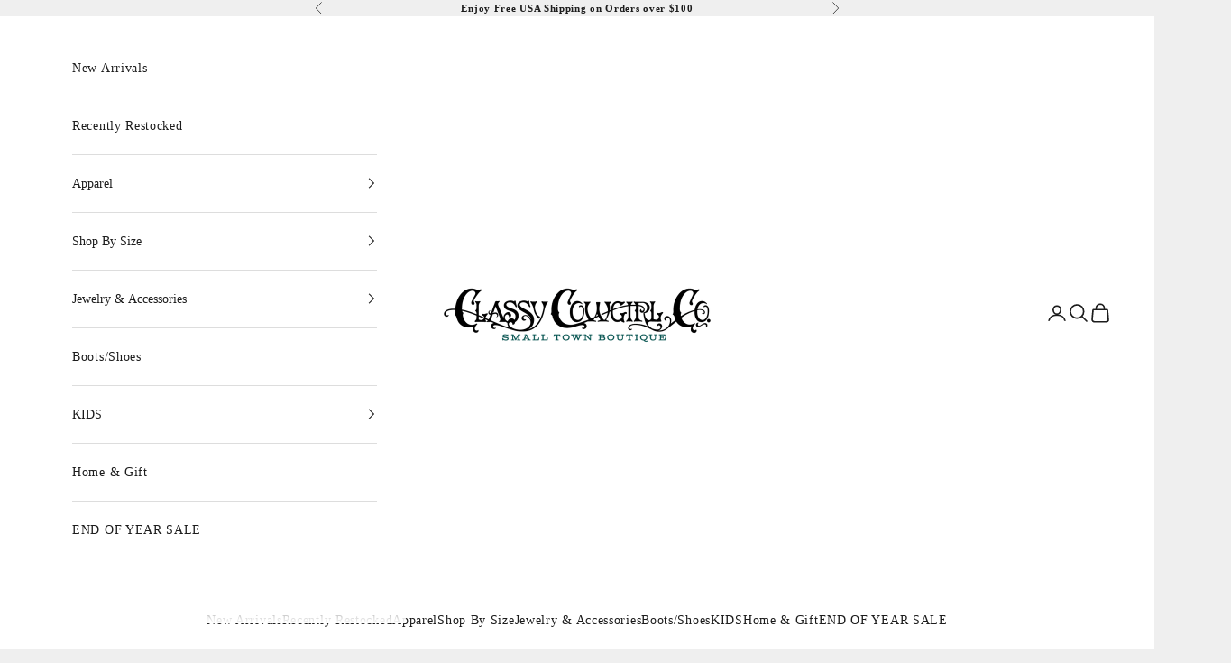

--- FILE ---
content_type: text/html; charset=utf-8
request_url: https://classycowgirlco.com/collections/bottoms-1
body_size: 44522
content:
<!doctype html>

<html lang="en" dir="ltr">
  <head>
    <meta charset="utf-8">
    <meta name="viewport" content="width=device-width, initial-scale=1.0, height=device-height, minimum-scale=1.0, maximum-scale=5.0">

    <title>Western Bottoms &amp; Stylish Denim Apparel</title><meta name="description" content="Shop classy western bottoms at Classy Cowgirl Co. From high-waist jeans to flowy skirts, our southern-inspired pants and skirts blend elegance with Western charm."><link rel="canonical" href="https://classycowgirlco.com/collections/bottoms-1"><link rel="shortcut icon" href="//classycowgirlco.com/cdn/shop/files/Classy_Cowgirl_Co_Logo_Adorned_A_78863b17-674f-4582-8dff-634148dd9de1.png?v=1760361203&width=96">
      <link rel="apple-touch-icon" href="//classycowgirlco.com/cdn/shop/files/Classy_Cowgirl_Co_Logo_Adorned_A_78863b17-674f-4582-8dff-634148dd9de1.png?v=1760361203&width=180"><link rel="preconnect" href="https://fonts.shopifycdn.com" crossorigin><meta property="og:type" content="website">
  <meta property="og:title" content="Western Bottoms | Elegant Jeans, Skirts &amp; Pants | Classy Cowgirl Co."><meta property="og:image" content="http://classycowgirlco.com/cdn/shop/collections/280658162_1401513400324124_8537043273693633936_n_9bfd4c2d-6eb9-4a04-a3a2-96283fb093c7.jpg?v=1740693694&width=2048">
  <meta property="og:image:secure_url" content="https://classycowgirlco.com/cdn/shop/collections/280658162_1401513400324124_8537043273693633936_n_9bfd4c2d-6eb9-4a04-a3a2-96283fb093c7.jpg?v=1740693694&width=2048">
  <meta property="og:image:width" content="600">
  <meta property="og:image:height" content="900"><meta property="og:description" content="Shop classy western bottoms at Classy Cowgirl Co. From high-waist jeans to flowy skirts, our southern-inspired pants and skirts blend elegance with Western charm."><meta property="og:url" content="https://classycowgirlco.com/collections/bottoms-1">
<meta property="og:site_name" content="Classy Cowgirl Co."><meta name="twitter:card" content="summary"><meta name="twitter:title" content="Western Bottoms | Elegant Jeans, Skirts & Pants | Classy Cowgirl Co.">
  <meta name="twitter:description" content="Embrace timeless southern style with our collection of western bottoms. From structured high-waist jeans to flowing skirts and tailored pants, each piece combines comfort with elegant Western flair. Perfect for rodeo nights, casual outings, or a touch of southern sophistication in your everyday wardrobe, these bottoms are made for the modern cowgirl with style and grace."><meta name="twitter:image" content="https://classycowgirlco.com/cdn/shop/collections/280658162_1401513400324124_8537043273693633936_n_9bfd4c2d-6eb9-4a04-a3a2-96283fb093c7.jpg?crop=center&height=1200&v=1740693694&width=1200">
  <meta name="twitter:image:alt" content="Western Bottoms | Elegant Jeans, Skirts &amp; Pants | Classy Cowgirl Co."><script async crossorigin fetchpriority="high" src="/cdn/shopifycloud/importmap-polyfill/es-modules-shim.2.4.0.js"></script>
<script type="application/ld+json">
  {
    "@context": "https://schema.org",
    "@type": "BreadcrumbList",
    "itemListElement": [{
        "@type": "ListItem",
        "position": 1,
        "name": "Home",
        "item": "https://classycowgirlco.com"
      },{
            "@type": "ListItem",
            "position": 2,
            "name": "Western Bottoms | Elegant Jeans, Skirts \u0026 Pants | Classy Cowgirl Co.",
            "item": "https://classycowgirlco.com/collections/bottoms-1"
          }]
  }
</script><style>/* Typography (heading) */
  
/* Typography (body) */
  
:root {
    /* Container */
    --container-max-width: 100%;
    --container-xxs-max-width: 27.5rem; /* 440px */
    --container-xs-max-width: 42.5rem; /* 680px */
    --container-sm-max-width: 61.25rem; /* 980px */
    --container-md-max-width: 71.875rem; /* 1150px */
    --container-lg-max-width: 78.75rem; /* 1260px */
    --container-xl-max-width: 85rem; /* 1360px */
    --container-gutter: 1.25rem;

    --section-vertical-spacing: 2.5rem;
    --section-vertical-spacing-tight:2.5rem;

    --section-stack-gap:2.25rem;
    --section-stack-gap-tight:2.25rem;

    /* Form settings */
    --form-gap: 1.25rem; /* Gap between fieldset and submit button */
    --fieldset-gap: 1rem; /* Gap between each form input within a fieldset */
    --form-control-gap: 0.625rem; /* Gap between input and label (ignored for floating label) */
    --checkbox-control-gap: 0.75rem; /* Horizontal gap between checkbox and its associated label */
    --input-padding-block: 0.65rem; /* Vertical padding for input, textarea and native select */
    --input-padding-inline: 0.8rem; /* Horizontal padding for input, textarea and native select */
    --checkbox-size: 0.875rem; /* Size (width and height) for checkbox */

    /* Other sizes */
    --sticky-area-height: calc(var(--announcement-bar-is-sticky, 0) * var(--announcement-bar-height, 0px) + var(--header-is-sticky, 0) * var(--header-is-visible, 1) * var(--header-height, 0px));

    /* RTL support */
    --transform-logical-flip: 1;
    --transform-origin-start: left;
    --transform-origin-end: right;

    /**
     * ---------------------------------------------------------------------
     * TYPOGRAPHY
     * ---------------------------------------------------------------------
     */

    /* Font properties */
    --heading-font-family: "New York", Iowan Old Style, Apple Garamond, Baskerville, Times New Roman, Droid Serif, Times, Source Serif Pro, serif, Apple Color Emoji, Segoe UI Emoji, Segoe UI Symbol;
    --heading-font-weight: 400;
    --heading-font-style: normal;
    --heading-text-transform: uppercase;
    --heading-letter-spacing: 0.18em;
    --text-font-family: "New York", Iowan Old Style, Apple Garamond, Baskerville, Times New Roman, Droid Serif, Times, Source Serif Pro, serif, Apple Color Emoji, Segoe UI Emoji, Segoe UI Symbol;
    --text-font-weight: 400;
    --text-font-style: normal;
    --text-letter-spacing: 0.05em;
    --button-font: var(--heading-font-style) var(--heading-font-weight) var(--text-sm) / 1.65 var(--heading-font-family);
    --button-text-transform: uppercase;
    --button-letter-spacing: 0.18em;

    /* Font sizes */--text-heading-size-factor: 1;
    --text-h1: max(0.6875rem, clamp(1.375rem, 1.146341463414634rem + 0.975609756097561vw, 2rem) * var(--text-heading-size-factor));
    --text-h2: max(0.6875rem, clamp(1.25rem, 1.0670731707317074rem + 0.7804878048780488vw, 1.75rem) * var(--text-heading-size-factor));
    --text-h3: max(0.6875rem, clamp(1.125rem, 1.0335365853658536rem + 0.3902439024390244vw, 1.375rem) * var(--text-heading-size-factor));
    --text-h4: max(0.6875rem, clamp(1rem, 0.9542682926829268rem + 0.1951219512195122vw, 1.125rem) * var(--text-heading-size-factor));
    --text-h5: calc(0.875rem * var(--text-heading-size-factor));
    --text-h6: calc(0.75rem * var(--text-heading-size-factor));

    --text-xs: 0.75rem;
    --text-sm: 0.8125rem;
    --text-base: 0.875rem;
    --text-lg: 1.0rem;
    --text-xl: 1.125rem;

    /* Rounded variables (used for border radius) */
    --rounded-full: 9999px;
    --button-border-radius: 0.0rem;
    --input-border-radius: 0.0rem;

    /* Box shadow */
    --shadow-sm: 0 2px 8px rgb(0 0 0 / 0.05);
    --shadow: 0 5px 15px rgb(0 0 0 / 0.05);
    --shadow-md: 0 5px 30px rgb(0 0 0 / 0.05);
    --shadow-block: px px px rgb(var(--text-primary) / 0.0);

    /**
     * ---------------------------------------------------------------------
     * OTHER
     * ---------------------------------------------------------------------
     */

    --checkmark-svg-url: url(//classycowgirlco.com/cdn/shop/t/68/assets/checkmark.svg?v=77552481021870063511760360906);
    --cursor-zoom-in-svg-url: url(//classycowgirlco.com/cdn/shop/t/68/assets/cursor-zoom-in.svg?v=53880737899771658811760360906);
  }

  [dir="rtl"]:root {
    /* RTL support */
    --transform-logical-flip: -1;
    --transform-origin-start: right;
    --transform-origin-end: left;
  }

  @media screen and (min-width: 700px) {
    :root {
      /* Typography (font size) */
      --text-xs: 0.75rem;
      --text-sm: 0.8125rem;
      --text-base: 0.875rem;
      --text-lg: 1.0rem;
      --text-xl: 1.25rem;

      /* Spacing settings */
      --container-gutter: 2rem;
    }
  }

  @media screen and (min-width: 1000px) {
    :root {
      /* Spacing settings */
      --container-gutter: 3rem;

      --section-vertical-spacing: 4rem;
      --section-vertical-spacing-tight: 4rem;

      --section-stack-gap:3rem;
      --section-stack-gap-tight:3rem;
    }
  }:root {/* Overlay used for modal */
    --page-overlay: 0 0 0 / 0.4;

    /* We use the first scheme background as default */
    --page-background: ;

    /* Product colors */
    --on-sale-text: 227 44 43;
    --on-sale-badge-background: 227 44 43;
    --on-sale-badge-text: 255 255 255;
    --sold-out-badge-background: 0 0 0;
    --sold-out-badge-text: 255 255 255;
    --custom-badge-background: 28 28 28;
    --custom-badge-text: 255 255 255;
    --star-color: 203 43 43;

    /* Status colors */
    --success-background: 212 227 203;
    --success-text: 48 122 7;
    --warning-background: 253 241 224;
    --warning-text: 237 138 0;
    --error-background: 243 204 204;
    --error-text: 203 43 43;
  }.color-scheme--scheme-1 {
      /* Color settings */--accent: 28 28 28;
      --text-color: 28 28 28;
      --background: 239 239 239 / 1.0;
      --background-without-opacity: 239 239 239;
      --background-gradient: ;--border-color: 207 207 207;/* Button colors */
      --button-background: 28 28 28;
      --button-text-color: 255 255 255;

      /* Circled buttons */
      --circle-button-background: 255 255 255;
      --circle-button-text-color: 28 28 28;
    }.shopify-section:has(.section-spacing.color-scheme--bg-609ecfcfee2f667ac6c12366fc6ece56) + .shopify-section:has(.section-spacing.color-scheme--bg-609ecfcfee2f667ac6c12366fc6ece56:not(.bordered-section)) .section-spacing {
      padding-block-start: 0;
    }.color-scheme--scheme-2 {
      /* Color settings */--accent: 28 28 28;
      --text-color: 28 28 28;
      --background: 255 255 255 / 1.0;
      --background-without-opacity: 255 255 255;
      --background-gradient: ;--border-color: 221 221 221;/* Button colors */
      --button-background: 28 28 28;
      --button-text-color: 255 255 255;

      /* Circled buttons */
      --circle-button-background: 255 255 255;
      --circle-button-text-color: 28 28 28;
    }.shopify-section:has(.section-spacing.color-scheme--bg-54922f2e920ba8346f6dc0fba343d673) + .shopify-section:has(.section-spacing.color-scheme--bg-54922f2e920ba8346f6dc0fba343d673:not(.bordered-section)) .section-spacing {
      padding-block-start: 0;
    }.color-scheme--scheme-3 {
      /* Color settings */--accent: 255 255 255;
      --text-color: 255 255 255;
      --background: 28 28 28 / 1.0;
      --background-without-opacity: 28 28 28;
      --background-gradient: ;--border-color: 62 62 62;/* Button colors */
      --button-background: 255 255 255;
      --button-text-color: 28 28 28;

      /* Circled buttons */
      --circle-button-background: 255 255 255;
      --circle-button-text-color: 28 28 28;
    }.shopify-section:has(.section-spacing.color-scheme--bg-c1f8cb21047e4797e94d0969dc5d1e44) + .shopify-section:has(.section-spacing.color-scheme--bg-c1f8cb21047e4797e94d0969dc5d1e44:not(.bordered-section)) .section-spacing {
      padding-block-start: 0;
    }.color-scheme--scheme-4 {
      /* Color settings */--accent: 255 255 255;
      --text-color: 255 255 255;
      --background: 0 0 0 / 0.0;
      --background-without-opacity: 0 0 0;
      --background-gradient: ;--border-color: 255 255 255;/* Button colors */
      --button-background: 255 255 255;
      --button-text-color: 28 28 28;

      /* Circled buttons */
      --circle-button-background: 255 255 255;
      --circle-button-text-color: 28 28 28;
    }.shopify-section:has(.section-spacing.color-scheme--bg-3671eee015764974ee0aef1536023e0f) + .shopify-section:has(.section-spacing.color-scheme--bg-3671eee015764974ee0aef1536023e0f:not(.bordered-section)) .section-spacing {
      padding-block-start: 0;
    }.color-scheme--dialog {
      /* Color settings */--accent: 28 28 28;
      --text-color: 28 28 28;
      --background: 255 255 255 / 1.0;
      --background-without-opacity: 255 255 255;
      --background-gradient: ;--border-color: 221 221 221;/* Button colors */
      --button-background: 28 28 28;
      --button-text-color: 255 255 255;

      /* Circled buttons */
      --circle-button-background: 255 255 255;
      --circle-button-text-color: 28 28 28;
    }
</style><script>
  // This allows to expose several variables to the global scope, to be used in scripts
  window.themeVariables = {
    settings: {
      showPageTransition: null,
      pageType: "collection",
      moneyFormat: "$ {{amount}}",
      moneyWithCurrencyFormat: "$ {{amount}} USD",
      currencyCodeEnabled: false,
      cartType: "drawer",
      staggerMenuApparition: true
    },

    strings: {
      addedToCart: "Added to your cart!",
      closeGallery: "Close gallery",
      zoomGallery: "Zoom picture",
      errorGallery: "Image cannot be loaded",
      shippingEstimatorNoResults: "Sorry, we do not ship to your address.",
      shippingEstimatorOneResult: "There is one shipping rate for your address:",
      shippingEstimatorMultipleResults: "There are several shipping rates for your address:",
      shippingEstimatorError: "One or more error occurred while retrieving shipping rates:",
      next: "Next",
      previous: "Previous"
    },

    mediaQueries: {
      'sm': 'screen and (min-width: 700px)',
      'md': 'screen and (min-width: 1000px)',
      'lg': 'screen and (min-width: 1150px)',
      'xl': 'screen and (min-width: 1400px)',
      '2xl': 'screen and (min-width: 1600px)',
      'sm-max': 'screen and (max-width: 699px)',
      'md-max': 'screen and (max-width: 999px)',
      'lg-max': 'screen and (max-width: 1149px)',
      'xl-max': 'screen and (max-width: 1399px)',
      '2xl-max': 'screen and (max-width: 1599px)',
      'motion-safe': '(prefers-reduced-motion: no-preference)',
      'motion-reduce': '(prefers-reduced-motion: reduce)',
      'supports-hover': 'screen and (pointer: fine)',
      'supports-touch': 'screen and (hover: none)'
    }
  };</script><script type="importmap">{
        "imports": {
          "vendor": "//classycowgirlco.com/cdn/shop/t/68/assets/vendor.min.js?v=118757129943152772801760360894",
          "theme": "//classycowgirlco.com/cdn/shop/t/68/assets/theme.js?v=101968322525841978421760360894",
          "photoswipe": "//classycowgirlco.com/cdn/shop/t/68/assets/photoswipe.min.js?v=13374349288281597431760360893"
        }
      }
    </script>

    <script type="module" src="//classycowgirlco.com/cdn/shop/t/68/assets/vendor.min.js?v=118757129943152772801760360894"></script>
    <script type="module" src="//classycowgirlco.com/cdn/shop/t/68/assets/theme.js?v=101968322525841978421760360894"></script>

    <script>window.performance && window.performance.mark && window.performance.mark('shopify.content_for_header.start');</script><meta name="google-site-verification" content="uLlB_lMPjKMy5JyC0br7nLFzqr3LL9jQZ0m5QIr92YM">
<meta id="shopify-digital-wallet" name="shopify-digital-wallet" content="/8641398/digital_wallets/dialog">
<meta name="shopify-checkout-api-token" content="dec01959aec5e5b8aef821e8639e6f02">
<meta id="in-context-paypal-metadata" data-shop-id="8641398" data-venmo-supported="true" data-environment="production" data-locale="en_US" data-paypal-v4="true" data-currency="USD">
<link rel="alternate" type="application/atom+xml" title="Feed" href="/collections/bottoms-1.atom" />
<link rel="alternate" type="application/json+oembed" href="https://classycowgirlco.com/collections/bottoms-1.oembed">
<script async="async" src="/checkouts/internal/preloads.js?locale=en-US"></script>
<link rel="preconnect" href="https://shop.app" crossorigin="anonymous">
<script async="async" src="https://shop.app/checkouts/internal/preloads.js?locale=en-US&shop_id=8641398" crossorigin="anonymous"></script>
<script id="apple-pay-shop-capabilities" type="application/json">{"shopId":8641398,"countryCode":"US","currencyCode":"USD","merchantCapabilities":["supports3DS"],"merchantId":"gid:\/\/shopify\/Shop\/8641398","merchantName":"Classy Cowgirl Co.","requiredBillingContactFields":["postalAddress","email","phone"],"requiredShippingContactFields":["postalAddress","email","phone"],"shippingType":"shipping","supportedNetworks":["visa","masterCard","amex","discover","elo","jcb"],"total":{"type":"pending","label":"Classy Cowgirl Co.","amount":"1.00"},"shopifyPaymentsEnabled":true,"supportsSubscriptions":true}</script>
<script id="shopify-features" type="application/json">{"accessToken":"dec01959aec5e5b8aef821e8639e6f02","betas":["rich-media-storefront-analytics"],"domain":"classycowgirlco.com","predictiveSearch":true,"shopId":8641398,"locale":"en"}</script>
<script>var Shopify = Shopify || {};
Shopify.shop = "classycowgirl.myshopify.com";
Shopify.locale = "en";
Shopify.currency = {"active":"USD","rate":"1.0"};
Shopify.country = "US";
Shopify.theme = {"name":"Updated copy of Prestige","id":136417312855,"schema_name":"Prestige","schema_version":"10.10.1","theme_store_id":855,"role":"main"};
Shopify.theme.handle = "null";
Shopify.theme.style = {"id":null,"handle":null};
Shopify.cdnHost = "classycowgirlco.com/cdn";
Shopify.routes = Shopify.routes || {};
Shopify.routes.root = "/";</script>
<script type="module">!function(o){(o.Shopify=o.Shopify||{}).modules=!0}(window);</script>
<script>!function(o){function n(){var o=[];function n(){o.push(Array.prototype.slice.apply(arguments))}return n.q=o,n}var t=o.Shopify=o.Shopify||{};t.loadFeatures=n(),t.autoloadFeatures=n()}(window);</script>
<script>
  window.ShopifyPay = window.ShopifyPay || {};
  window.ShopifyPay.apiHost = "shop.app\/pay";
  window.ShopifyPay.redirectState = null;
</script>
<script id="shop-js-analytics" type="application/json">{"pageType":"collection"}</script>
<script defer="defer" async type="module" src="//classycowgirlco.com/cdn/shopifycloud/shop-js/modules/v2/client.init-shop-cart-sync_BT-GjEfc.en.esm.js"></script>
<script defer="defer" async type="module" src="//classycowgirlco.com/cdn/shopifycloud/shop-js/modules/v2/chunk.common_D58fp_Oc.esm.js"></script>
<script defer="defer" async type="module" src="//classycowgirlco.com/cdn/shopifycloud/shop-js/modules/v2/chunk.modal_xMitdFEc.esm.js"></script>
<script type="module">
  await import("//classycowgirlco.com/cdn/shopifycloud/shop-js/modules/v2/client.init-shop-cart-sync_BT-GjEfc.en.esm.js");
await import("//classycowgirlco.com/cdn/shopifycloud/shop-js/modules/v2/chunk.common_D58fp_Oc.esm.js");
await import("//classycowgirlco.com/cdn/shopifycloud/shop-js/modules/v2/chunk.modal_xMitdFEc.esm.js");

  window.Shopify.SignInWithShop?.initShopCartSync?.({"fedCMEnabled":true,"windoidEnabled":true});

</script>
<script>
  window.Shopify = window.Shopify || {};
  if (!window.Shopify.featureAssets) window.Shopify.featureAssets = {};
  window.Shopify.featureAssets['shop-js'] = {"shop-cart-sync":["modules/v2/client.shop-cart-sync_DZOKe7Ll.en.esm.js","modules/v2/chunk.common_D58fp_Oc.esm.js","modules/v2/chunk.modal_xMitdFEc.esm.js"],"init-fed-cm":["modules/v2/client.init-fed-cm_B6oLuCjv.en.esm.js","modules/v2/chunk.common_D58fp_Oc.esm.js","modules/v2/chunk.modal_xMitdFEc.esm.js"],"shop-cash-offers":["modules/v2/client.shop-cash-offers_D2sdYoxE.en.esm.js","modules/v2/chunk.common_D58fp_Oc.esm.js","modules/v2/chunk.modal_xMitdFEc.esm.js"],"shop-login-button":["modules/v2/client.shop-login-button_QeVjl5Y3.en.esm.js","modules/v2/chunk.common_D58fp_Oc.esm.js","modules/v2/chunk.modal_xMitdFEc.esm.js"],"pay-button":["modules/v2/client.pay-button_DXTOsIq6.en.esm.js","modules/v2/chunk.common_D58fp_Oc.esm.js","modules/v2/chunk.modal_xMitdFEc.esm.js"],"shop-button":["modules/v2/client.shop-button_DQZHx9pm.en.esm.js","modules/v2/chunk.common_D58fp_Oc.esm.js","modules/v2/chunk.modal_xMitdFEc.esm.js"],"avatar":["modules/v2/client.avatar_BTnouDA3.en.esm.js"],"init-windoid":["modules/v2/client.init-windoid_CR1B-cfM.en.esm.js","modules/v2/chunk.common_D58fp_Oc.esm.js","modules/v2/chunk.modal_xMitdFEc.esm.js"],"init-shop-for-new-customer-accounts":["modules/v2/client.init-shop-for-new-customer-accounts_C_vY_xzh.en.esm.js","modules/v2/client.shop-login-button_QeVjl5Y3.en.esm.js","modules/v2/chunk.common_D58fp_Oc.esm.js","modules/v2/chunk.modal_xMitdFEc.esm.js"],"init-shop-email-lookup-coordinator":["modules/v2/client.init-shop-email-lookup-coordinator_BI7n9ZSv.en.esm.js","modules/v2/chunk.common_D58fp_Oc.esm.js","modules/v2/chunk.modal_xMitdFEc.esm.js"],"init-shop-cart-sync":["modules/v2/client.init-shop-cart-sync_BT-GjEfc.en.esm.js","modules/v2/chunk.common_D58fp_Oc.esm.js","modules/v2/chunk.modal_xMitdFEc.esm.js"],"shop-toast-manager":["modules/v2/client.shop-toast-manager_DiYdP3xc.en.esm.js","modules/v2/chunk.common_D58fp_Oc.esm.js","modules/v2/chunk.modal_xMitdFEc.esm.js"],"init-customer-accounts":["modules/v2/client.init-customer-accounts_D9ZNqS-Q.en.esm.js","modules/v2/client.shop-login-button_QeVjl5Y3.en.esm.js","modules/v2/chunk.common_D58fp_Oc.esm.js","modules/v2/chunk.modal_xMitdFEc.esm.js"],"init-customer-accounts-sign-up":["modules/v2/client.init-customer-accounts-sign-up_iGw4briv.en.esm.js","modules/v2/client.shop-login-button_QeVjl5Y3.en.esm.js","modules/v2/chunk.common_D58fp_Oc.esm.js","modules/v2/chunk.modal_xMitdFEc.esm.js"],"shop-follow-button":["modules/v2/client.shop-follow-button_CqMgW2wH.en.esm.js","modules/v2/chunk.common_D58fp_Oc.esm.js","modules/v2/chunk.modal_xMitdFEc.esm.js"],"checkout-modal":["modules/v2/client.checkout-modal_xHeaAweL.en.esm.js","modules/v2/chunk.common_D58fp_Oc.esm.js","modules/v2/chunk.modal_xMitdFEc.esm.js"],"shop-login":["modules/v2/client.shop-login_D91U-Q7h.en.esm.js","modules/v2/chunk.common_D58fp_Oc.esm.js","modules/v2/chunk.modal_xMitdFEc.esm.js"],"lead-capture":["modules/v2/client.lead-capture_BJmE1dJe.en.esm.js","modules/v2/chunk.common_D58fp_Oc.esm.js","modules/v2/chunk.modal_xMitdFEc.esm.js"],"payment-terms":["modules/v2/client.payment-terms_Ci9AEqFq.en.esm.js","modules/v2/chunk.common_D58fp_Oc.esm.js","modules/v2/chunk.modal_xMitdFEc.esm.js"]};
</script>
<script id="__st">var __st={"a":8641398,"offset":-21600,"reqid":"7fca8c92-fba2-498a-b3ee-a3946f9bfbd2-1769267886","pageurl":"classycowgirlco.com\/collections\/bottoms-1","u":"27089bb955c4","p":"collection","rtyp":"collection","rid":48016065};</script>
<script>window.ShopifyPaypalV4VisibilityTracking = true;</script>
<script id="captcha-bootstrap">!function(){'use strict';const t='contact',e='account',n='new_comment',o=[[t,t],['blogs',n],['comments',n],[t,'customer']],c=[[e,'customer_login'],[e,'guest_login'],[e,'recover_customer_password'],[e,'create_customer']],r=t=>t.map((([t,e])=>`form[action*='/${t}']:not([data-nocaptcha='true']) input[name='form_type'][value='${e}']`)).join(','),a=t=>()=>t?[...document.querySelectorAll(t)].map((t=>t.form)):[];function s(){const t=[...o],e=r(t);return a(e)}const i='password',u='form_key',d=['recaptcha-v3-token','g-recaptcha-response','h-captcha-response',i],f=()=>{try{return window.sessionStorage}catch{return}},m='__shopify_v',_=t=>t.elements[u];function p(t,e,n=!1){try{const o=window.sessionStorage,c=JSON.parse(o.getItem(e)),{data:r}=function(t){const{data:e,action:n}=t;return t[m]||n?{data:e,action:n}:{data:t,action:n}}(c);for(const[e,n]of Object.entries(r))t.elements[e]&&(t.elements[e].value=n);n&&o.removeItem(e)}catch(o){console.error('form repopulation failed',{error:o})}}const l='form_type',E='cptcha';function T(t){t.dataset[E]=!0}const w=window,h=w.document,L='Shopify',v='ce_forms',y='captcha';let A=!1;((t,e)=>{const n=(g='f06e6c50-85a8-45c8-87d0-21a2b65856fe',I='https://cdn.shopify.com/shopifycloud/storefront-forms-hcaptcha/ce_storefront_forms_captcha_hcaptcha.v1.5.2.iife.js',D={infoText:'Protected by hCaptcha',privacyText:'Privacy',termsText:'Terms'},(t,e,n)=>{const o=w[L][v],c=o.bindForm;if(c)return c(t,g,e,D).then(n);var r;o.q.push([[t,g,e,D],n]),r=I,A||(h.body.append(Object.assign(h.createElement('script'),{id:'captcha-provider',async:!0,src:r})),A=!0)});var g,I,D;w[L]=w[L]||{},w[L][v]=w[L][v]||{},w[L][v].q=[],w[L][y]=w[L][y]||{},w[L][y].protect=function(t,e){n(t,void 0,e),T(t)},Object.freeze(w[L][y]),function(t,e,n,w,h,L){const[v,y,A,g]=function(t,e,n){const i=e?o:[],u=t?c:[],d=[...i,...u],f=r(d),m=r(i),_=r(d.filter((([t,e])=>n.includes(e))));return[a(f),a(m),a(_),s()]}(w,h,L),I=t=>{const e=t.target;return e instanceof HTMLFormElement?e:e&&e.form},D=t=>v().includes(t);t.addEventListener('submit',(t=>{const e=I(t);if(!e)return;const n=D(e)&&!e.dataset.hcaptchaBound&&!e.dataset.recaptchaBound,o=_(e),c=g().includes(e)&&(!o||!o.value);(n||c)&&t.preventDefault(),c&&!n&&(function(t){try{if(!f())return;!function(t){const e=f();if(!e)return;const n=_(t);if(!n)return;const o=n.value;o&&e.removeItem(o)}(t);const e=Array.from(Array(32),(()=>Math.random().toString(36)[2])).join('');!function(t,e){_(t)||t.append(Object.assign(document.createElement('input'),{type:'hidden',name:u})),t.elements[u].value=e}(t,e),function(t,e){const n=f();if(!n)return;const o=[...t.querySelectorAll(`input[type='${i}']`)].map((({name:t})=>t)),c=[...d,...o],r={};for(const[a,s]of new FormData(t).entries())c.includes(a)||(r[a]=s);n.setItem(e,JSON.stringify({[m]:1,action:t.action,data:r}))}(t,e)}catch(e){console.error('failed to persist form',e)}}(e),e.submit())}));const S=(t,e)=>{t&&!t.dataset[E]&&(n(t,e.some((e=>e===t))),T(t))};for(const o of['focusin','change'])t.addEventListener(o,(t=>{const e=I(t);D(e)&&S(e,y())}));const B=e.get('form_key'),M=e.get(l),P=B&&M;t.addEventListener('DOMContentLoaded',(()=>{const t=y();if(P)for(const e of t)e.elements[l].value===M&&p(e,B);[...new Set([...A(),...v().filter((t=>'true'===t.dataset.shopifyCaptcha))])].forEach((e=>S(e,t)))}))}(h,new URLSearchParams(w.location.search),n,t,e,['guest_login'])})(!0,!0)}();</script>
<script integrity="sha256-4kQ18oKyAcykRKYeNunJcIwy7WH5gtpwJnB7kiuLZ1E=" data-source-attribution="shopify.loadfeatures" defer="defer" src="//classycowgirlco.com/cdn/shopifycloud/storefront/assets/storefront/load_feature-a0a9edcb.js" crossorigin="anonymous"></script>
<script crossorigin="anonymous" defer="defer" src="//classycowgirlco.com/cdn/shopifycloud/storefront/assets/shopify_pay/storefront-65b4c6d7.js?v=20250812"></script>
<script data-source-attribution="shopify.dynamic_checkout.dynamic.init">var Shopify=Shopify||{};Shopify.PaymentButton=Shopify.PaymentButton||{isStorefrontPortableWallets:!0,init:function(){window.Shopify.PaymentButton.init=function(){};var t=document.createElement("script");t.src="https://classycowgirlco.com/cdn/shopifycloud/portable-wallets/latest/portable-wallets.en.js",t.type="module",document.head.appendChild(t)}};
</script>
<script data-source-attribution="shopify.dynamic_checkout.buyer_consent">
  function portableWalletsHideBuyerConsent(e){var t=document.getElementById("shopify-buyer-consent"),n=document.getElementById("shopify-subscription-policy-button");t&&n&&(t.classList.add("hidden"),t.setAttribute("aria-hidden","true"),n.removeEventListener("click",e))}function portableWalletsShowBuyerConsent(e){var t=document.getElementById("shopify-buyer-consent"),n=document.getElementById("shopify-subscription-policy-button");t&&n&&(t.classList.remove("hidden"),t.removeAttribute("aria-hidden"),n.addEventListener("click",e))}window.Shopify?.PaymentButton&&(window.Shopify.PaymentButton.hideBuyerConsent=portableWalletsHideBuyerConsent,window.Shopify.PaymentButton.showBuyerConsent=portableWalletsShowBuyerConsent);
</script>
<script data-source-attribution="shopify.dynamic_checkout.cart.bootstrap">document.addEventListener("DOMContentLoaded",(function(){function t(){return document.querySelector("shopify-accelerated-checkout-cart, shopify-accelerated-checkout")}if(t())Shopify.PaymentButton.init();else{new MutationObserver((function(e,n){t()&&(Shopify.PaymentButton.init(),n.disconnect())})).observe(document.body,{childList:!0,subtree:!0})}}));
</script>
<link id="shopify-accelerated-checkout-styles" rel="stylesheet" media="screen" href="https://classycowgirlco.com/cdn/shopifycloud/portable-wallets/latest/accelerated-checkout-backwards-compat.css" crossorigin="anonymous">
<style id="shopify-accelerated-checkout-cart">
        #shopify-buyer-consent {
  margin-top: 1em;
  display: inline-block;
  width: 100%;
}

#shopify-buyer-consent.hidden {
  display: none;
}

#shopify-subscription-policy-button {
  background: none;
  border: none;
  padding: 0;
  text-decoration: underline;
  font-size: inherit;
  cursor: pointer;
}

#shopify-subscription-policy-button::before {
  box-shadow: none;
}

      </style>

<script>window.performance && window.performance.mark && window.performance.mark('shopify.content_for_header.end');</script>
<link href="//classycowgirlco.com/cdn/shop/t/68/assets/theme.css?v=153002433258678615821760360893" rel="stylesheet" type="text/css" media="all" /><!-- BEGIN app block: shopify://apps/bm-country-blocker-ip-blocker/blocks/boostmark-blocker/bf9db4b9-be4b-45e1-8127-bbcc07d93e7e -->

  <script src="https://cdn.shopify.com/extensions/019b300f-1323-7b7a-bda2-a589132c3189/boostymark-regionblock-71/assets/blocker.js?v=4&shop=classycowgirl.myshopify.com" async></script>
  <script src="https://cdn.shopify.com/extensions/019b300f-1323-7b7a-bda2-a589132c3189/boostymark-regionblock-71/assets/jk4ukh.js?c=6&shop=classycowgirl.myshopify.com" async></script>

  

  

  

  

  












  

  <script async>
    !function e(){let t=document.cookie.split(";"),n=!1;for(let o=0;o<t.length;o++){let s=t[o].trim();if(s.startsWith("_idy_admin=")){n="true"===s.split("=")[1];break}}if(!n){if(document.body){let a={m_rc:"yes",m_ts:"yes",m_dd:"yes",pr_t:"yes",k_all:"yes",k_copy:"yes",k_paste:"yes",k_print:"yes",k_save:"yes",K_f12:""};try{if("yes"==a.m_rc&&(document.body.oncontextmenu=function(){return!1}),"yes"==a.m_ts){let r=document.createElement("style");r.textContent=`body {
            -webkit-touch-callout: none;
            -webkit-user-select: none;
            -khtml-user-select: none;
            -moz-user-select: none;
            -ms-user-select: none;
            user-select: none;
          }`,document.head.appendChild(r)}if("yes"==a.m_dd&&(document.body.ondragstart=function(){return!1},document.body.ondrop=function(){return!1}),"yes"==a.pr_t){let p=document.createElement("style");p.media="print",p.textContent="* { display: none; }",document.head.appendChild(p)}("yes"==a.k_all||"yes"==a.k_copy||"yes"==a.k_paste||"yes"==a.k_print||"yes"==a.k_save||"yes"==a.K_f12)&&(document.body.onkeydown=function(e){if("yes"==a.k_all&&"a"==e.key.toLowerCase()&&(e.ctrlKey||e.metaKey)||"yes"==a.k_copy&&"c"==e.key.toLowerCase()&&(e.ctrlKey||e.metaKey)||"yes"==a.k_paste&&"v"==e.key.toLowerCase()&&(e.ctrlKey||e.metaKey)||"yes"==a.k_print&&"p"==e.key.toLowerCase()&&(e.ctrlKey||e.metaKey)||"yes"==a.k_save&&"s"==e.key.toLowerCase()&&(e.ctrlKey||e.metaKey)||"yes"==a.K_f12&&"f12"==e.key.toLowerCase())return!1})}catch(c){}}else setTimeout(e,200)}}();  
  </script>



<!-- END app block --><link href="https://monorail-edge.shopifysvc.com" rel="dns-prefetch">
<script>(function(){if ("sendBeacon" in navigator && "performance" in window) {try {var session_token_from_headers = performance.getEntriesByType('navigation')[0].serverTiming.find(x => x.name == '_s').description;} catch {var session_token_from_headers = undefined;}var session_cookie_matches = document.cookie.match(/_shopify_s=([^;]*)/);var session_token_from_cookie = session_cookie_matches && session_cookie_matches.length === 2 ? session_cookie_matches[1] : "";var session_token = session_token_from_headers || session_token_from_cookie || "";function handle_abandonment_event(e) {var entries = performance.getEntries().filter(function(entry) {return /monorail-edge.shopifysvc.com/.test(entry.name);});if (!window.abandonment_tracked && entries.length === 0) {window.abandonment_tracked = true;var currentMs = Date.now();var navigation_start = performance.timing.navigationStart;var payload = {shop_id: 8641398,url: window.location.href,navigation_start,duration: currentMs - navigation_start,session_token,page_type: "collection"};window.navigator.sendBeacon("https://monorail-edge.shopifysvc.com/v1/produce", JSON.stringify({schema_id: "online_store_buyer_site_abandonment/1.1",payload: payload,metadata: {event_created_at_ms: currentMs,event_sent_at_ms: currentMs}}));}}window.addEventListener('pagehide', handle_abandonment_event);}}());</script>
<script id="web-pixels-manager-setup">(function e(e,d,r,n,o){if(void 0===o&&(o={}),!Boolean(null===(a=null===(i=window.Shopify)||void 0===i?void 0:i.analytics)||void 0===a?void 0:a.replayQueue)){var i,a;window.Shopify=window.Shopify||{};var t=window.Shopify;t.analytics=t.analytics||{};var s=t.analytics;s.replayQueue=[],s.publish=function(e,d,r){return s.replayQueue.push([e,d,r]),!0};try{self.performance.mark("wpm:start")}catch(e){}var l=function(){var e={modern:/Edge?\/(1{2}[4-9]|1[2-9]\d|[2-9]\d{2}|\d{4,})\.\d+(\.\d+|)|Firefox\/(1{2}[4-9]|1[2-9]\d|[2-9]\d{2}|\d{4,})\.\d+(\.\d+|)|Chrom(ium|e)\/(9{2}|\d{3,})\.\d+(\.\d+|)|(Maci|X1{2}).+ Version\/(15\.\d+|(1[6-9]|[2-9]\d|\d{3,})\.\d+)([,.]\d+|)( \(\w+\)|)( Mobile\/\w+|) Safari\/|Chrome.+OPR\/(9{2}|\d{3,})\.\d+\.\d+|(CPU[ +]OS|iPhone[ +]OS|CPU[ +]iPhone|CPU IPhone OS|CPU iPad OS)[ +]+(15[._]\d+|(1[6-9]|[2-9]\d|\d{3,})[._]\d+)([._]\d+|)|Android:?[ /-](13[3-9]|1[4-9]\d|[2-9]\d{2}|\d{4,})(\.\d+|)(\.\d+|)|Android.+Firefox\/(13[5-9]|1[4-9]\d|[2-9]\d{2}|\d{4,})\.\d+(\.\d+|)|Android.+Chrom(ium|e)\/(13[3-9]|1[4-9]\d|[2-9]\d{2}|\d{4,})\.\d+(\.\d+|)|SamsungBrowser\/([2-9]\d|\d{3,})\.\d+/,legacy:/Edge?\/(1[6-9]|[2-9]\d|\d{3,})\.\d+(\.\d+|)|Firefox\/(5[4-9]|[6-9]\d|\d{3,})\.\d+(\.\d+|)|Chrom(ium|e)\/(5[1-9]|[6-9]\d|\d{3,})\.\d+(\.\d+|)([\d.]+$|.*Safari\/(?![\d.]+ Edge\/[\d.]+$))|(Maci|X1{2}).+ Version\/(10\.\d+|(1[1-9]|[2-9]\d|\d{3,})\.\d+)([,.]\d+|)( \(\w+\)|)( Mobile\/\w+|) Safari\/|Chrome.+OPR\/(3[89]|[4-9]\d|\d{3,})\.\d+\.\d+|(CPU[ +]OS|iPhone[ +]OS|CPU[ +]iPhone|CPU IPhone OS|CPU iPad OS)[ +]+(10[._]\d+|(1[1-9]|[2-9]\d|\d{3,})[._]\d+)([._]\d+|)|Android:?[ /-](13[3-9]|1[4-9]\d|[2-9]\d{2}|\d{4,})(\.\d+|)(\.\d+|)|Mobile Safari.+OPR\/([89]\d|\d{3,})\.\d+\.\d+|Android.+Firefox\/(13[5-9]|1[4-9]\d|[2-9]\d{2}|\d{4,})\.\d+(\.\d+|)|Android.+Chrom(ium|e)\/(13[3-9]|1[4-9]\d|[2-9]\d{2}|\d{4,})\.\d+(\.\d+|)|Android.+(UC? ?Browser|UCWEB|U3)[ /]?(15\.([5-9]|\d{2,})|(1[6-9]|[2-9]\d|\d{3,})\.\d+)\.\d+|SamsungBrowser\/(5\.\d+|([6-9]|\d{2,})\.\d+)|Android.+MQ{2}Browser\/(14(\.(9|\d{2,})|)|(1[5-9]|[2-9]\d|\d{3,})(\.\d+|))(\.\d+|)|K[Aa][Ii]OS\/(3\.\d+|([4-9]|\d{2,})\.\d+)(\.\d+|)/},d=e.modern,r=e.legacy,n=navigator.userAgent;return n.match(d)?"modern":n.match(r)?"legacy":"unknown"}(),u="modern"===l?"modern":"legacy",c=(null!=n?n:{modern:"",legacy:""})[u],f=function(e){return[e.baseUrl,"/wpm","/b",e.hashVersion,"modern"===e.buildTarget?"m":"l",".js"].join("")}({baseUrl:d,hashVersion:r,buildTarget:u}),m=function(e){var d=e.version,r=e.bundleTarget,n=e.surface,o=e.pageUrl,i=e.monorailEndpoint;return{emit:function(e){var a=e.status,t=e.errorMsg,s=(new Date).getTime(),l=JSON.stringify({metadata:{event_sent_at_ms:s},events:[{schema_id:"web_pixels_manager_load/3.1",payload:{version:d,bundle_target:r,page_url:o,status:a,surface:n,error_msg:t},metadata:{event_created_at_ms:s}}]});if(!i)return console&&console.warn&&console.warn("[Web Pixels Manager] No Monorail endpoint provided, skipping logging."),!1;try{return self.navigator.sendBeacon.bind(self.navigator)(i,l)}catch(e){}var u=new XMLHttpRequest;try{return u.open("POST",i,!0),u.setRequestHeader("Content-Type","text/plain"),u.send(l),!0}catch(e){return console&&console.warn&&console.warn("[Web Pixels Manager] Got an unhandled error while logging to Monorail."),!1}}}}({version:r,bundleTarget:l,surface:e.surface,pageUrl:self.location.href,monorailEndpoint:e.monorailEndpoint});try{o.browserTarget=l,function(e){var d=e.src,r=e.async,n=void 0===r||r,o=e.onload,i=e.onerror,a=e.sri,t=e.scriptDataAttributes,s=void 0===t?{}:t,l=document.createElement("script"),u=document.querySelector("head"),c=document.querySelector("body");if(l.async=n,l.src=d,a&&(l.integrity=a,l.crossOrigin="anonymous"),s)for(var f in s)if(Object.prototype.hasOwnProperty.call(s,f))try{l.dataset[f]=s[f]}catch(e){}if(o&&l.addEventListener("load",o),i&&l.addEventListener("error",i),u)u.appendChild(l);else{if(!c)throw new Error("Did not find a head or body element to append the script");c.appendChild(l)}}({src:f,async:!0,onload:function(){if(!function(){var e,d;return Boolean(null===(d=null===(e=window.Shopify)||void 0===e?void 0:e.analytics)||void 0===d?void 0:d.initialized)}()){var d=window.webPixelsManager.init(e)||void 0;if(d){var r=window.Shopify.analytics;r.replayQueue.forEach((function(e){var r=e[0],n=e[1],o=e[2];d.publishCustomEvent(r,n,o)})),r.replayQueue=[],r.publish=d.publishCustomEvent,r.visitor=d.visitor,r.initialized=!0}}},onerror:function(){return m.emit({status:"failed",errorMsg:"".concat(f," has failed to load")})},sri:function(e){var d=/^sha384-[A-Za-z0-9+/=]+$/;return"string"==typeof e&&d.test(e)}(c)?c:"",scriptDataAttributes:o}),m.emit({status:"loading"})}catch(e){m.emit({status:"failed",errorMsg:(null==e?void 0:e.message)||"Unknown error"})}}})({shopId: 8641398,storefrontBaseUrl: "https://classycowgirlco.com",extensionsBaseUrl: "https://extensions.shopifycdn.com/cdn/shopifycloud/web-pixels-manager",monorailEndpoint: "https://monorail-edge.shopifysvc.com/unstable/produce_batch",surface: "storefront-renderer",enabledBetaFlags: ["2dca8a86"],webPixelsConfigList: [{"id":"348979287","configuration":"{\"config\":\"{\\\"pixel_id\\\":\\\"G-29TFFZCRWP\\\",\\\"google_tag_ids\\\":[\\\"G-29TFFZCRWP\\\",\\\"AW-750421770\\\",\\\"GT-P8R6RM4\\\"],\\\"target_country\\\":\\\"US\\\",\\\"gtag_events\\\":[{\\\"type\\\":\\\"search\\\",\\\"action_label\\\":[\\\"G-29TFFZCRWP\\\",\\\"AW-750421770\\\/zBVfCICg8YMDEIqO6uUC\\\"]},{\\\"type\\\":\\\"begin_checkout\\\",\\\"action_label\\\":[\\\"G-29TFFZCRWP\\\",\\\"AW-750421770\\\/5av1CP2f8YMDEIqO6uUC\\\"]},{\\\"type\\\":\\\"view_item\\\",\\\"action_label\\\":[\\\"G-29TFFZCRWP\\\",\\\"AW-750421770\\\/XQiaCPef8YMDEIqO6uUC\\\",\\\"MC-F3FJHGLNTB\\\"]},{\\\"type\\\":\\\"purchase\\\",\\\"action_label\\\":[\\\"G-29TFFZCRWP\\\",\\\"AW-750421770\\\/LyayCPSf8YMDEIqO6uUC\\\",\\\"MC-F3FJHGLNTB\\\"]},{\\\"type\\\":\\\"page_view\\\",\\\"action_label\\\":[\\\"G-29TFFZCRWP\\\",\\\"AW-750421770\\\/5Fz_CPGf8YMDEIqO6uUC\\\",\\\"MC-F3FJHGLNTB\\\"]},{\\\"type\\\":\\\"add_payment_info\\\",\\\"action_label\\\":[\\\"G-29TFFZCRWP\\\",\\\"AW-750421770\\\/RNdvCIOg8YMDEIqO6uUC\\\"]},{\\\"type\\\":\\\"add_to_cart\\\",\\\"action_label\\\":[\\\"G-29TFFZCRWP\\\",\\\"AW-750421770\\\/fCmpCPqf8YMDEIqO6uUC\\\"]}],\\\"enable_monitoring_mode\\\":false}\"}","eventPayloadVersion":"v1","runtimeContext":"OPEN","scriptVersion":"b2a88bafab3e21179ed38636efcd8a93","type":"APP","apiClientId":1780363,"privacyPurposes":[],"dataSharingAdjustments":{"protectedCustomerApprovalScopes":["read_customer_address","read_customer_email","read_customer_name","read_customer_personal_data","read_customer_phone"]}},{"id":"110002263","configuration":"{\"pixel_id\":\"1609427405829773\",\"pixel_type\":\"facebook_pixel\",\"metaapp_system_user_token\":\"-\"}","eventPayloadVersion":"v1","runtimeContext":"OPEN","scriptVersion":"ca16bc87fe92b6042fbaa3acc2fbdaa6","type":"APP","apiClientId":2329312,"privacyPurposes":["ANALYTICS","MARKETING","SALE_OF_DATA"],"dataSharingAdjustments":{"protectedCustomerApprovalScopes":["read_customer_address","read_customer_email","read_customer_name","read_customer_personal_data","read_customer_phone"]}},{"id":"41091159","configuration":"{\"tagID\":\"2613041738775\"}","eventPayloadVersion":"v1","runtimeContext":"STRICT","scriptVersion":"18031546ee651571ed29edbe71a3550b","type":"APP","apiClientId":3009811,"privacyPurposes":["ANALYTICS","MARKETING","SALE_OF_DATA"],"dataSharingAdjustments":{"protectedCustomerApprovalScopes":["read_customer_address","read_customer_email","read_customer_name","read_customer_personal_data","read_customer_phone"]}},{"id":"shopify-app-pixel","configuration":"{}","eventPayloadVersion":"v1","runtimeContext":"STRICT","scriptVersion":"0450","apiClientId":"shopify-pixel","type":"APP","privacyPurposes":["ANALYTICS","MARKETING"]},{"id":"shopify-custom-pixel","eventPayloadVersion":"v1","runtimeContext":"LAX","scriptVersion":"0450","apiClientId":"shopify-pixel","type":"CUSTOM","privacyPurposes":["ANALYTICS","MARKETING"]}],isMerchantRequest: false,initData: {"shop":{"name":"Classy Cowgirl Co.","paymentSettings":{"currencyCode":"USD"},"myshopifyDomain":"classycowgirl.myshopify.com","countryCode":"US","storefrontUrl":"https:\/\/classycowgirlco.com"},"customer":null,"cart":null,"checkout":null,"productVariants":[],"purchasingCompany":null},},"https://classycowgirlco.com/cdn","fcfee988w5aeb613cpc8e4bc33m6693e112",{"modern":"","legacy":""},{"shopId":"8641398","storefrontBaseUrl":"https:\/\/classycowgirlco.com","extensionBaseUrl":"https:\/\/extensions.shopifycdn.com\/cdn\/shopifycloud\/web-pixels-manager","surface":"storefront-renderer","enabledBetaFlags":"[\"2dca8a86\"]","isMerchantRequest":"false","hashVersion":"fcfee988w5aeb613cpc8e4bc33m6693e112","publish":"custom","events":"[[\"page_viewed\",{}],[\"collection_viewed\",{\"collection\":{\"id\":\"48016065\",\"title\":\"Western Bottoms | Elegant Jeans, Skirts \u0026 Pants | Classy Cowgirl Co.\",\"productVariants\":[{\"price\":{\"amount\":30.0,\"currencyCode\":\"USD\"},\"product\":{\"title\":\"Classy Cowgirl + L\u0026B MID RISE Dark Wash Trouser Jeans JE272\",\"vendor\":\"Classy Cowgirl Co.\",\"id\":\"7412053344343\",\"untranslatedTitle\":\"Classy Cowgirl + L\u0026B MID RISE Dark Wash Trouser Jeans JE272\",\"url\":\"\/products\/classy-cowgirl-l-b-mid-rise-dark-wash-trouser-jeans\",\"type\":\"jeans\"},\"id\":\"41702714245207\",\"image\":{\"src\":\"\/\/classycowgirlco.com\/cdn\/shop\/files\/Screenshot2025-05-07162331.png?v=1746704784\"},\"sku\":\"\",\"title\":\"2\",\"untranslatedTitle\":\"2\"},{\"price\":{\"amount\":15.0,\"currencyCode\":\"USD\"},\"product\":{\"title\":\"SALE- Lucky \u0026 Blessed Western Print Joggers\",\"vendor\":\"Classy Cowgirl Co.\",\"id\":\"7266263236695\",\"untranslatedTitle\":\"SALE- Lucky \u0026 Blessed Western Print Joggers\",\"url\":\"\/products\/lucky-blessed-western-print-joggers\",\"type\":\"pants\"},\"id\":\"41177689030743\",\"image\":{\"src\":\"\/\/classycowgirlco.com\/cdn\/shop\/files\/455611914_786531843555309_4411188286402198059_n.jpg?v=1723809505\"},\"sku\":\"\",\"title\":\"Medium\",\"untranslatedTitle\":\"Medium\"},{\"price\":{\"amount\":12.0,\"currencyCode\":\"USD\"},\"product\":{\"title\":\"SALE- Lavender High Rise Dress Pants with Pockets\",\"vendor\":\"Classy Cowgirl Co.\",\"id\":\"6871185096791\",\"untranslatedTitle\":\"SALE- Lavender High Rise Dress Pants with Pockets\",\"url\":\"\/products\/lavender-high-rise-wide-leg-pants\",\"type\":\"pants\"},\"id\":\"40152309825623\",\"image\":{\"src\":\"\/\/classycowgirlco.com\/cdn\/shop\/products\/lblavenderpants.jpg?v=1750346713\"},\"sku\":\"\",\"title\":\"Small\",\"untranslatedTitle\":\"Small\"},{\"price\":{\"amount\":64.99,\"currencyCode\":\"USD\"},\"product\":{\"title\":\"Sterling Kreek Round the Track Jeans\",\"vendor\":\"Classy Cowgirl Co.\",\"id\":\"7494100516951\",\"untranslatedTitle\":\"Sterling Kreek Round the Track Jeans\",\"url\":\"\/products\/sterling-kreek-round-the-track-jeans-2\",\"type\":\"jeans\"},\"id\":\"42031032369239\",\"image\":{\"src\":\"\/\/classycowgirlco.com\/cdn\/shop\/files\/Screenshot2025-08-04163605.png?v=1754343669\"},\"sku\":null,\"title\":\"1\/2\",\"untranslatedTitle\":\"1\/2\"},{\"price\":{\"amount\":21.0,\"currencyCode\":\"USD\"},\"product\":{\"title\":\"Olive Denim Leggings- Regular AND Plus\",\"vendor\":\"Classy Cowgirl Co.\",\"id\":\"6823155990615\",\"untranslatedTitle\":\"Olive Denim Leggings- Regular AND Plus\",\"url\":\"\/products\/copy-of-olive-denim-leggings-regular-and-plus\",\"type\":\"bottoms\"},\"id\":\"40000098304087\",\"image\":{\"src\":\"\/\/classycowgirlco.com\/cdn\/shop\/products\/2neolivefront_b1425ccd-aa64-4f19-ad19-bdc19b148b03.jpg?v=1666187165\"},\"sku\":\"\",\"title\":\"Regular\",\"untranslatedTitle\":\"Regular\"},{\"price\":{\"amount\":15.0,\"currencyCode\":\"USD\"},\"product\":{\"title\":\"SALE- L\u0026B Mid Wash Denim Bermuda Shorts\",\"vendor\":\"Classy Cowgirl Co.\",\"id\":\"6990490828887\",\"untranslatedTitle\":\"SALE- L\u0026B Mid Wash Denim Bermuda Shorts\",\"url\":\"\/products\/l-b-mid-wash-denim-bermuda-shorts\",\"type\":\"\"},\"id\":\"40484338204759\",\"image\":{\"src\":\"\/\/classycowgirlco.com\/cdn\/shop\/files\/404879083_1877279646025644_6620660332856755972_n_1.jpg?v=1706741317\"},\"sku\":\"\",\"title\":\"4\",\"untranslatedTitle\":\"4\"},{\"price\":{\"amount\":74.0,\"currencyCode\":\"USD\"},\"product\":{\"title\":\"L\u0026B Wine Boot Stitch Embroidered Pearl Snap Maxi Skirt\",\"vendor\":\"Classy Cowgirl Co.\",\"id\":\"7489963458647\",\"untranslatedTitle\":\"L\u0026B Wine Boot Stitch Embroidered Pearl Snap Maxi Skirt\",\"url\":\"\/products\/l-b-wine-boot-stitch-embroidered-pearl-snap-maxi-skirt\",\"type\":\"skirt\"},\"id\":\"42022211158103\",\"image\":{\"src\":\"\/\/classycowgirlco.com\/cdn\/shop\/files\/c20ee241-229e-4e1c-b731-79d038f7a451.jpg?v=1760024095\"},\"sku\":null,\"title\":\"Small\",\"untranslatedTitle\":\"Small\"},{\"price\":{\"amount\":30.0,\"currencyCode\":\"USD\"},\"product\":{\"title\":\"L\u0026B Chocolate Brown Corduroy Trouser jeans- FINAL SALE\",\"vendor\":\"Classy Cowgirl Co.\",\"id\":\"7487780487255\",\"untranslatedTitle\":\"L\u0026B Chocolate Brown Corduroy Trouser jeans- FINAL SALE\",\"url\":\"\/products\/l-b-chocolate-brown-corduroy-trouser-jeans\",\"type\":\"Pants\"},\"id\":\"42006210445399\",\"image\":{\"src\":\"\/\/classycowgirlco.com\/cdn\/shop\/files\/lbJE462-BRW-1_7ll7-xp.jpg?v=1759591763\"},\"sku\":null,\"title\":\"2\",\"untranslatedTitle\":\"2\"},{\"price\":{\"amount\":8.0,\"currencyCode\":\"USD\"},\"product\":{\"title\":\"SALE- L\u0026B Dressy Shorts in Black\",\"vendor\":\"Classy Cowgirl Co.\",\"id\":\"6874340065367\",\"untranslatedTitle\":\"SALE- L\u0026B Dressy Shorts in Black\",\"url\":\"\/products\/l-b-dressy-shorts-in-black\",\"type\":\"Shorts\"},\"id\":\"40162602778711\",\"image\":{\"src\":\"\/\/classycowgirlco.com\/cdn\/shop\/files\/to933-bkcb_1_xxii-nb_1.jpg?v=1750086675\"},\"sku\":\"\",\"title\":\"Small\",\"untranslatedTitle\":\"Small\"},{\"price\":{\"amount\":10.0,\"currencyCode\":\"USD\"},\"product\":{\"title\":\"Sterling Kreek Play it Safe Paisley Shorts\",\"vendor\":\"Classy Cowgirl Co.\",\"id\":\"7398458458199\",\"untranslatedTitle\":\"Sterling Kreek Play it Safe Paisley Shorts\",\"url\":\"\/products\/sterling-kreek-play-it-safe-paisley-shorts\",\"type\":\"Shorts\"},\"id\":\"41659502624855\",\"image\":{\"src\":\"\/\/classycowgirlco.com\/cdn\/shop\/files\/Screenshot2025-04-14141824.png?v=1744658447\"},\"sku\":\"\",\"title\":\"XS\",\"untranslatedTitle\":\"XS\"},{\"price\":{\"amount\":15.0,\"currencyCode\":\"USD\"},\"product\":{\"title\":\"Sterling Kreek Jitterbug Shorts- Black\",\"vendor\":\"Classy Cowgirl Co.\",\"id\":\"7385222414423\",\"untranslatedTitle\":\"Sterling Kreek Jitterbug Shorts- Black\",\"url\":\"\/products\/sterling-kreek-jitterbug-shorts-black\",\"type\":\"Shorts\"},\"id\":\"41596652126295\",\"image\":{\"src\":\"\/\/classycowgirlco.com\/cdn\/shop\/files\/Screenshot2025-03-11062348.png?v=1741692361\"},\"sku\":\"\",\"title\":\"XS\",\"untranslatedTitle\":\"XS\"},{\"price\":{\"amount\":74.0,\"currencyCode\":\"USD\"},\"product\":{\"title\":\"L\u0026B Boot Stitch Trouser Pants\",\"vendor\":\"Classy Cowgirl Co.\",\"id\":\"7527731200087\",\"untranslatedTitle\":\"L\u0026B Boot Stitch Trouser Pants\",\"url\":\"\/products\/l-b-boot-stitch-trouser-pants\",\"type\":\"pants\"},\"id\":\"42203476361303\",\"image\":{\"src\":\"\/\/classycowgirlco.com\/cdn\/shop\/files\/pa256-blk-1.jpg?v=1764682346\"},\"sku\":null,\"title\":\"Small\",\"untranslatedTitle\":\"Small\"},{\"price\":{\"amount\":15.0,\"currencyCode\":\"USD\"},\"product\":{\"title\":\"SALE- L\u0026B Mid Wash 90'S Shorts - SHO52-MW\",\"vendor\":\"Classy Cowgirl Co.\",\"id\":\"7164676243543\",\"untranslatedTitle\":\"SALE- L\u0026B Mid Wash 90'S Shorts - SHO52-MW\",\"url\":\"\/products\/l-b-mid-wash-90s-shorts-sho52-mw\",\"type\":\"Shorts\"},\"id\":\"40949203599447\",\"image\":{\"src\":\"\/\/classycowgirlco.com\/cdn\/shop\/files\/01cb5ab2-89d1-4ad7-9b83-2a56ba6a849b.jpg?v=1750184134\"},\"sku\":\"\",\"title\":\"2\",\"untranslatedTitle\":\"2\"},{\"price\":{\"amount\":10.0,\"currencyCode\":\"USD\"},\"product\":{\"title\":\"Thrive \u0026 Flourish Floral Shorts\",\"vendor\":\"Classy Cowgirl Co.\",\"id\":\"7382499983447\",\"untranslatedTitle\":\"Thrive \u0026 Flourish Floral Shorts\",\"url\":\"\/products\/thrive-flourish-floral-shorts\",\"type\":\"Shorts\"},\"id\":\"41586353864791\",\"image\":{\"src\":\"\/\/classycowgirlco.com\/cdn\/shop\/files\/Screenshot2025-03-03153338.png?v=1741037684\"},\"sku\":\"\",\"title\":\"Small\",\"untranslatedTitle\":\"Small\"},{\"price\":{\"amount\":30.0,\"currencyCode\":\"USD\"},\"product\":{\"title\":\"L\u0026B Camel Corduroy Trouser jeans- size UP- FINAL SALE\",\"vendor\":\"Classy Cowgirl Co.\",\"id\":\"7489507459159\",\"untranslatedTitle\":\"L\u0026B Camel Corduroy Trouser jeans- size UP- FINAL SALE\",\"url\":\"\/products\/l-b-camel-corduroy-trouser-jeans\",\"type\":\"Pants\"},\"id\":\"42019690152023\",\"image\":{\"src\":\"\/\/classycowgirlco.com\/cdn\/shop\/files\/706a919d-2358-43b3-b78d-f1a828e17efc.jpg?v=1760024334\"},\"sku\":null,\"title\":\"2\",\"untranslatedTitle\":\"2\"},{\"price\":{\"amount\":25.0,\"currencyCode\":\"USD\"},\"product\":{\"title\":\"SALE- Sterling Kreek Turquoise Shimmy Up Shorts\",\"vendor\":\"Classy Cowgirl Co.\",\"id\":\"7375086944343\",\"untranslatedTitle\":\"SALE- Sterling Kreek Turquoise Shimmy Up Shorts\",\"url\":\"\/products\/sale-sterling-kreek-turquoise-shimmy-up-shorts-copy\",\"type\":\"\"},\"id\":\"41565424615511\",\"image\":{\"src\":\"\/\/classycowgirlco.com\/cdn\/shop\/files\/Screenshot2024-02-19141706.png?v=1743097436\"},\"sku\":null,\"title\":\"Large\",\"untranslatedTitle\":\"Large\"},{\"price\":{\"amount\":10.0,\"currencyCode\":\"USD\"},\"product\":{\"title\":\"SALE- 2Fly Western Prep Shorts\",\"vendor\":\"Classy Cowgirl Co.\",\"id\":\"7372574589015\",\"untranslatedTitle\":\"SALE- 2Fly Western Prep Shorts\",\"url\":\"\/products\/2fly-western-prep-shorts\",\"type\":\"Shorts\"},\"id\":\"41555179929687\",\"image\":{\"src\":\"\/\/classycowgirlco.com\/cdn\/shop\/files\/d2f481ad-5e0a-45c1-a074-43f7b5dbbcb1.jpg?v=1750168057\"},\"sku\":\"\",\"title\":\"Small\",\"untranslatedTitle\":\"Small\"},{\"price\":{\"amount\":25.0,\"currencyCode\":\"USD\"},\"product\":{\"title\":\"L\u0026B Black Straight Leg Dress Pants w\/ Front Seam\",\"vendor\":\"Classy Cowgirl Co.\",\"id\":\"7310312177751\",\"untranslatedTitle\":\"L\u0026B Black Straight Leg Dress Pants w\/ Front Seam\",\"url\":\"\/products\/l-b-black-straight-leg-dress-pants-w-front-seam-1\",\"type\":\"Pants\"},\"id\":\"41323066163287\",\"image\":{\"src\":\"\/\/classycowgirlco.com\/cdn\/shop\/files\/99e857d7-4f8f-4ae8-a1c0-86eddb5cabd9.jpg?v=1729439269\"},\"sku\":\"\",\"title\":\"Small\",\"untranslatedTitle\":\"Small\"},{\"price\":{\"amount\":10.0,\"currencyCode\":\"USD\"},\"product\":{\"title\":\"SALE 2Fly Rodeo Runner Shorts\",\"vendor\":\"Classy Cowgirl Co.\",\"id\":\"7372554633303\",\"untranslatedTitle\":\"SALE 2Fly Rodeo Runner Shorts\",\"url\":\"\/products\/2fly-rodeo-runner-shorts\",\"type\":\"Shorts\"},\"id\":\"41555105120343\",\"image\":{\"src\":\"\/\/classycowgirlco.com\/cdn\/shop\/files\/92c7fd49-0e91-448f-b409-583364e33b63.jpg?v=1750528500\"},\"sku\":\"\",\"title\":\"XS\",\"untranslatedTitle\":\"XS\"},{\"price\":{\"amount\":30.0,\"currencyCode\":\"USD\"},\"product\":{\"title\":\"L\u0026B Dark Wash MID Rise Bootcut Jeans JE379-DW\",\"vendor\":\"Classy Cowgirl Co.\",\"id\":\"7459685400663\",\"untranslatedTitle\":\"L\u0026B Dark Wash MID Rise Bootcut Jeans JE379-DW\",\"url\":\"\/products\/l-b-dark-wash-mid-rise-bootcut-jeans-je379-dw\",\"type\":\"jeans\"},\"id\":\"41911165386839\",\"image\":{\"src\":\"\/\/classycowgirlco.com\/cdn\/shop\/files\/69192ced-e7c8-434e-91f9-46903651d182.jpg?v=1763657161\"},\"sku\":null,\"title\":\"2\",\"untranslatedTitle\":\"2\"},{\"price\":{\"amount\":30.0,\"currencyCode\":\"USD\"},\"product\":{\"title\":\"L\u0026B Stonewash High Rise Bootcut Jeans : JE236-SW\",\"vendor\":\"Classy Cowgirl Co.\",\"id\":\"7423468568663\",\"untranslatedTitle\":\"L\u0026B Stonewash High Rise Bootcut Jeans : JE236-SW\",\"url\":\"\/products\/l-b-stonewash-high-rise-bootcut-jeans-je236-sw\",\"type\":\"jeans\"},\"id\":\"41734832259159\",\"image\":{\"src\":\"\/\/classycowgirlco.com\/cdn\/shop\/files\/29303c7d-400e-4dff-8448-f9843d21811a.jpg?v=1750347868\"},\"sku\":null,\"title\":\"2\",\"untranslatedTitle\":\"2\"},{\"price\":{\"amount\":84.99,\"currencyCode\":\"USD\"},\"product\":{\"title\":\"Cowgirl Tuff- DFMI Pull On Dark Wash jeans C01-PULDRK-DWH\",\"vendor\":\"Classy Cowgirl Co.\",\"id\":\"6994052841559\",\"untranslatedTitle\":\"Cowgirl Tuff- DFMI Pull On Dark Wash jeans C01-PULDRK-DWH\",\"url\":\"\/products\/cowgirl-tuff-dfmi-pull-on-dark-wash-jeans-c01-puldrk-dwh\",\"type\":\"\"},\"id\":\"40500799930455\",\"image\":{\"src\":\"\/\/classycowgirlco.com\/cdn\/shop\/files\/421593098_1878300942627597_1370897818686175041_n.jpg?v=1707407546\"},\"sku\":\"\",\"title\":\"XS Regular\",\"untranslatedTitle\":\"XS Regular\"},{\"price\":{\"amount\":30.0,\"currencyCode\":\"USD\"},\"product\":{\"title\":\"L\u0026B High Rise Distressed Bootcut Jeans JE278-LW\",\"vendor\":\"Classy Cowgirl Co.\",\"id\":\"7506545311831\",\"untranslatedTitle\":\"L\u0026B High Rise Distressed Bootcut Jeans JE278-LW\",\"url\":\"\/products\/l-b-high-rise-distressed-bootcut-jeans-je278-lw-1\",\"type\":\"jeans\"},\"id\":\"42070362718295\",\"image\":{\"src\":\"\/\/classycowgirlco.com\/cdn\/shop\/files\/je278_1_d3ej-xd.jpg?v=1738786337\"},\"sku\":null,\"title\":\"2\",\"untranslatedTitle\":\"2\"},{\"price\":{\"amount\":39.99,\"currencyCode\":\"USD\"},\"product\":{\"title\":\"Sterling kreek Vintage Rodeo Joggers\",\"vendor\":\"Classy Cowgirl Co.\",\"id\":\"7469392986199\",\"untranslatedTitle\":\"Sterling kreek Vintage Rodeo Joggers\",\"url\":\"\/products\/sterling-kreek-vintage-rodeo-joggers\",\"type\":\"JOGGER PANTS\"},\"id\":\"41949682663511\",\"image\":{\"src\":\"\/\/classycowgirlco.com\/cdn\/shop\/files\/6430d084-d9e3-49c6-8f68-1218cfbdf93a.jpg?v=1757075636\"},\"sku\":null,\"title\":\"XS\",\"untranslatedTitle\":\"XS\"},{\"price\":{\"amount\":15.0,\"currencyCode\":\"USD\"},\"product\":{\"title\":\"Sterling Kreek Bandana Babe Bell Bottom Pants\",\"vendor\":\"Classy Cowgirl Co.\",\"id\":\"7424137461847\",\"untranslatedTitle\":\"Sterling Kreek Bandana Babe Bell Bottom Pants\",\"url\":\"\/products\/sterling-kreek-bandana-babe-bell-bottom-pants\",\"type\":\"bottoms\"},\"id\":\"41737895411799\",\"image\":{\"src\":\"\/\/classycowgirlco.com\/cdn\/shop\/files\/Screenshot2025-05-27144748.png?v=1748375469\"},\"sku\":\"\",\"title\":\"Medium\",\"untranslatedTitle\":\"Medium\"},{\"price\":{\"amount\":49.99,\"currencyCode\":\"USD\"},\"product\":{\"title\":\"Sterling Kreek Embroidered Cuff Jeans\",\"vendor\":\"Classy Cowgirl Co.\",\"id\":\"7461852938327\",\"untranslatedTitle\":\"Sterling Kreek Embroidered Cuff Jeans\",\"url\":\"\/products\/sterling-kreek-embroidered-cuff-jeans\",\"type\":\"jeans\"},\"id\":\"41917480108119\",\"image\":{\"src\":\"\/\/classycowgirlco.com\/cdn\/shop\/files\/Screenshot2025-08-11173001.png?v=1754951737\"},\"sku\":null,\"title\":\"3\/4\",\"untranslatedTitle\":\"3\/4\"},{\"price\":{\"amount\":15.0,\"currencyCode\":\"USD\"},\"product\":{\"title\":\"SALE- L\u0026B Black Leopard Denim High Rise Frayed Hem Shorts (3in Inseam)\",\"vendor\":\"Classy Cowgirl Co.\",\"id\":\"7409551540311\",\"untranslatedTitle\":\"SALE- L\u0026B Black Leopard Denim High Rise Frayed Hem Shorts (3in Inseam)\",\"url\":\"\/products\/l-b-black-leopard-denim-high-rise-frayed-hem-shorts-3in-inseam\",\"type\":\"Shorts\"},\"id\":\"41694010343511\",\"image\":{\"src\":\"\/\/classycowgirlco.com\/cdn\/shop\/files\/a812ef98-a448-4513-9d19-2fde97883772.jpg?v=1750190586\"},\"sku\":\"\",\"title\":\"4\",\"untranslatedTitle\":\"4\"},{\"price\":{\"amount\":25.0,\"currencyCode\":\"USD\"},\"product\":{\"title\":\"Jitterbug Rhinestone Shorts- Turquoise\",\"vendor\":\"Classy Cowgirl Co.\",\"id\":\"7396511187031\",\"untranslatedTitle\":\"Jitterbug Rhinestone Shorts- Turquoise\",\"url\":\"\/products\/jitterbug-rhinestone-shorts-turquoise\",\"type\":\"Shorts\"},\"id\":\"41650609848407\",\"image\":{\"src\":\"\/\/classycowgirlco.com\/cdn\/shop\/files\/8778b502-5a74-43a0-9f1e-2d51909dcc4f.jpg?v=1750347381\"},\"sku\":\"\",\"title\":\"XL\",\"untranslatedTitle\":\"XL\"},{\"price\":{\"amount\":10.0,\"currencyCode\":\"USD\"},\"product\":{\"title\":\"SALE- L\u0026B Cropped Burgundy Velvet Skinny Pants\",\"vendor\":\"Classy Cowgirl Co.\",\"id\":\"7290259079255\",\"untranslatedTitle\":\"SALE- L\u0026B Cropped Burgundy Velvet Skinny Pants\",\"url\":\"\/products\/l-b-cropped-burgundy-velvet-skinny-pants\",\"type\":\"Pants\"},\"id\":\"41242945519703\",\"image\":{\"src\":\"\/\/classycowgirlco.com\/cdn\/shop\/files\/WhatsApp_Image_2024-02-09_at_08.19.38_7245e817.jpg?v=1733489255\"},\"sku\":\"\",\"title\":\"12\",\"untranslatedTitle\":\"12\"},{\"price\":{\"amount\":64.99,\"currencyCode\":\"USD\"},\"product\":{\"title\":\"Sterling Kreek Camo Kreek Jeans\",\"vendor\":\"Classy Cowgirl Co.\",\"id\":\"7518575820887\",\"untranslatedTitle\":\"Sterling Kreek Camo Kreek Jeans\",\"url\":\"\/products\/sterling-kreek-camo-kreek-jeans\",\"type\":\"jeans\"},\"id\":\"42132745748567\",\"image\":{\"src\":\"\/\/classycowgirlco.com\/cdn\/shop\/files\/Screenshot2025-11-18071757.png?v=1763472035\"},\"sku\":null,\"title\":\"3\/4\",\"untranslatedTitle\":\"3\/4\"},{\"price\":{\"amount\":10.0,\"currencyCode\":\"USD\"},\"product\":{\"title\":\"Junk gypsy Well Behaved Women Paisley Shorts\",\"vendor\":\"Classy Cowgirl Co.\",\"id\":\"7368326774871\",\"untranslatedTitle\":\"Junk gypsy Well Behaved Women Paisley Shorts\",\"url\":\"\/products\/junk-gypsy-well-behaved-women-paisley-shorts\",\"type\":\"Shorts\"},\"id\":\"41535348080727\",\"image\":{\"src\":\"\/\/classycowgirlco.com\/cdn\/shop\/files\/jgwellbehavedshorts.jpg?v=1739118899\"},\"sku\":\"\",\"title\":\"Small\",\"untranslatedTitle\":\"Small\"},{\"price\":{\"amount\":8.0,\"currencyCode\":\"USD\"},\"product\":{\"title\":\"SALE- 2Fly Buckstitch Queen Shorts\",\"vendor\":\"Classy Cowgirl Co.\",\"id\":\"7060468400215\",\"untranslatedTitle\":\"SALE- 2Fly Buckstitch Queen Shorts\",\"url\":\"\/products\/2fly-buckstitch-queen-shorts\",\"type\":\"Shorts\"},\"id\":\"40713432727639\",\"image\":{\"src\":\"\/\/classycowgirlco.com\/cdn\/shop\/files\/448306538_1239285950385306_5520273871116065559_n.jpg?v=1719315492\"},\"sku\":\"\",\"title\":\"XS\",\"untranslatedTitle\":\"XS\"},{\"price\":{\"amount\":49.99,\"currencyCode\":\"USD\"},\"product\":{\"title\":\"L\u0026B Black Boot Stich Joggers\",\"vendor\":\"Classy Cowgirl Co.\",\"id\":\"7561677635671\",\"untranslatedTitle\":\"L\u0026B Black Boot Stich Joggers\",\"url\":\"\/products\/l-b-black-boot-stich-joggers\",\"type\":\"JOGGER PANTS\"},\"id\":\"42485026422871\",\"image\":{\"src\":\"\/\/classycowgirlco.com\/cdn\/shop\/files\/PA067-ST1-1_g9vp-gv.jpg?v=1768845833\"},\"sku\":null,\"title\":\"Small\",\"untranslatedTitle\":\"Small\"},{\"price\":{\"amount\":48.0,\"currencyCode\":\"USD\"},\"product\":{\"title\":\"Sterling Kreek Range \u0026 Roar Leopard Print Jumpsuit\",\"vendor\":\"Classy Cowgirl Co.\",\"id\":\"7556868276311\",\"untranslatedTitle\":\"Sterling Kreek Range \u0026 Roar Leopard Print Jumpsuit\",\"url\":\"\/products\/sterling-kreek-range-roar-leopard-print-jumpsuit\",\"type\":\"Jumpsuit\"},\"id\":\"42464594657367\",\"image\":{\"src\":\"\/\/classycowgirlco.com\/cdn\/shop\/files\/Screenshot2026-01-08132747.png?v=1767900690\"},\"sku\":null,\"title\":\"Small\",\"untranslatedTitle\":\"Small\"},{\"price\":{\"amount\":68.0,\"currencyCode\":\"USD\"},\"product\":{\"title\":\"L\u0026B Red Hot Mid Rise Western Wide Leg Jeans\",\"vendor\":\"Classy Cowgirl Co.\",\"id\":\"7554219016279\",\"untranslatedTitle\":\"L\u0026B Red Hot Mid Rise Western Wide Leg Jeans\",\"url\":\"\/products\/l-b-red-hot-mid-rise-western-wide-leg-jeans\",\"type\":\"jeans\"},\"id\":\"42458778599511\",\"image\":{\"src\":\"\/\/classycowgirlco.com\/cdn\/shop\/files\/JE530-RED-1.jpg?v=1767644479\"},\"sku\":null,\"title\":\"2\",\"untranslatedTitle\":\"2\"},{\"price\":{\"amount\":40.0,\"currencyCode\":\"USD\"},\"product\":{\"title\":\"Sterling kreek Golden Rodeo pants\",\"vendor\":\"Classy Cowgirl Co.\",\"id\":\"7536111779927\",\"untranslatedTitle\":\"Sterling kreek Golden Rodeo pants\",\"url\":\"\/products\/sterling-kreek-golden-rodeo-pants\",\"type\":\"pants\"},\"id\":\"42412924764247\",\"image\":{\"src\":\"\/\/classycowgirlco.com\/cdn\/shop\/files\/Screenshot2025-12-16125531.png?v=1765911469\"},\"sku\":null,\"title\":\"Small\",\"untranslatedTitle\":\"Small\"},{\"price\":{\"amount\":10.0,\"currencyCode\":\"USD\"},\"product\":{\"title\":\"Junk gypsy Legend Pajama shorts\",\"vendor\":\"Classy Cowgirl Co.\",\"id\":\"7368325791831\",\"untranslatedTitle\":\"Junk gypsy Legend Pajama shorts\",\"url\":\"\/products\/junk-gypsy-legend-pajama-shorts\",\"type\":\"Shorts\"},\"id\":\"41535176507479\",\"image\":{\"src\":\"\/\/classycowgirlco.com\/cdn\/shop\/files\/jgbealegendshorts_1.jpg?v=1739118162\"},\"sku\":\"\",\"title\":\"Small\",\"untranslatedTitle\":\"Small\"},{\"price\":{\"amount\":68.0,\"currencyCode\":\"USD\"},\"product\":{\"title\":\"L\u0026B Turquoise Dreams Mid Rise Jeans\",\"vendor\":\"Classy Cowgirl Co.\",\"id\":\"7554218590295\",\"untranslatedTitle\":\"L\u0026B Turquoise Dreams Mid Rise Jeans\",\"url\":\"\/products\/l-b-turquoise-dreams-mid-rise-jeans\",\"type\":\"jeans\"},\"id\":\"42458776240215\",\"image\":{\"src\":\"\/\/classycowgirlco.com\/cdn\/shop\/files\/3edfb025-a1db-4ee0-83a8-f72fc0cbdc42.jpg?v=1767733528\"},\"sku\":null,\"title\":\"2\",\"untranslatedTitle\":\"2\"},{\"price\":{\"amount\":30.0,\"currencyCode\":\"USD\"},\"product\":{\"title\":\"L\u0026B Dark Wash Wide Leg Flare Jeans JE375-DW\",\"vendor\":\"Classy Cowgirl Co.\",\"id\":\"7459683205207\",\"untranslatedTitle\":\"L\u0026B Dark Wash Wide Leg Flare Jeans JE375-DW\",\"url\":\"\/products\/l-b-dark-wash-wide-leg-flare-jeans-je375-dw\",\"type\":\"jeans\"},\"id\":\"41911151263831\",\"image\":{\"src\":\"\/\/classycowgirlco.com\/cdn\/shop\/files\/d71f0a09-6911-4e85-b0bf-90a2d88e7884.jpg?v=1754740452\"},\"sku\":null,\"title\":\"2\",\"untranslatedTitle\":\"2\"},{\"price\":{\"amount\":20.0,\"currencyCode\":\"USD\"},\"product\":{\"title\":\"SALE- Sterling Kreek Night Rider Joggers\",\"vendor\":\"Classy Cowgirl Co.\",\"id\":\"7212231884887\",\"untranslatedTitle\":\"SALE- Sterling Kreek Night Rider Joggers\",\"url\":\"\/products\/sterling-kreek-night-rider-cargo-pants\",\"type\":\"Pants\"},\"id\":\"41676862455895\",\"image\":{\"src\":\"\/\/classycowgirlco.com\/cdn\/shop\/files\/Screenshot2024-06-17155651.png?v=1718657948\"},\"sku\":null,\"title\":\"XS\",\"untranslatedTitle\":\"XS\"},{\"price\":{\"amount\":60.0,\"currencyCode\":\"USD\"},\"product\":{\"title\":\"L\u0026B Mid-Rise Western Flare Jeans with Side Slits JE423\",\"vendor\":\"Classy Cowgirl Co.\",\"id\":\"7538396594263\",\"untranslatedTitle\":\"L\u0026B Mid-Rise Western Flare Jeans with Side Slits JE423\",\"url\":\"\/products\/l-b-mid-rise-western-flare-jeans-with-side-slits\",\"type\":\"jeans\"},\"id\":\"42417942921303\",\"image\":{\"src\":\"\/\/classycowgirlco.com\/cdn\/shop\/files\/lbje423-mw_1_9v6o-ak.jpg?v=1766088223\"},\"sku\":null,\"title\":\"2\",\"untranslatedTitle\":\"2\"},{\"price\":{\"amount\":99.0,\"currencyCode\":\"USD\"},\"product\":{\"title\":\"Rodeo Quincy Lucky Luke Jeans\",\"vendor\":\"Rodeo Quincy\",\"id\":\"7557084872791\",\"untranslatedTitle\":\"Rodeo Quincy Lucky Luke Jeans\",\"url\":\"\/products\/lucky-luke-jeans\",\"type\":\"Pants\"},\"id\":\"42465647493207\",\"image\":{\"src\":\"\/\/classycowgirlco.com\/cdn\/shop\/files\/DDBFACB5-3F82-41A5-832D-BE1D328FBCAE.jpg?v=1767989018\"},\"sku\":\"PNT0559-0\",\"title\":\"0\",\"untranslatedTitle\":\"0\"},{\"price\":{\"amount\":68.0,\"currencyCode\":\"USD\"},\"product\":{\"title\":\"L\u0026B Dark Wash Mid Rise Western Wide Leg Jeans  JE350DW\",\"vendor\":\"Classy Cowgirl Co.\",\"id\":\"7554227011671\",\"untranslatedTitle\":\"L\u0026B Dark Wash Mid Rise Western Wide Leg Jeans  JE350DW\",\"url\":\"\/products\/l-b-dark-wash-mid-rise-western-wide-leg-jeans-je350dw\",\"type\":\"jeans\"},\"id\":\"42458791084119\",\"image\":{\"src\":\"\/\/classycowgirlco.com\/cdn\/shop\/files\/2271ae7f-7e6b-4957-87d3-27c4132b1592.jpg?v=1767733208\"},\"sku\":null,\"title\":\"2\",\"untranslatedTitle\":\"2\"},{\"price\":{\"amount\":120.0,\"currencyCode\":\"USD\"},\"product\":{\"title\":\"Horses in Heaven Pant\",\"vendor\":\"Rodeo Quincy\",\"id\":\"7559297892439\",\"untranslatedTitle\":\"Horses in Heaven Pant\",\"url\":\"\/products\/horses-in-heaven-pant\",\"type\":\"Bottoms\"},\"id\":\"42472436629591\",\"image\":{\"src\":\"\/\/classycowgirlco.com\/cdn\/shop\/files\/RQ_Aug2025-448.jpg?v=1768311068\"},\"sku\":\"P2590Q-S\",\"title\":\"S\",\"untranslatedTitle\":\"S\"}]}}]]"});</script><script>
  window.ShopifyAnalytics = window.ShopifyAnalytics || {};
  window.ShopifyAnalytics.meta = window.ShopifyAnalytics.meta || {};
  window.ShopifyAnalytics.meta.currency = 'USD';
  var meta = {"products":[{"id":7412053344343,"gid":"gid:\/\/shopify\/Product\/7412053344343","vendor":"Classy Cowgirl Co.","type":"jeans","handle":"classy-cowgirl-l-b-mid-rise-dark-wash-trouser-jeans","variants":[{"id":41702714245207,"price":3000,"name":"Classy Cowgirl + L\u0026B MID RISE Dark Wash Trouser Jeans JE272 - 2","public_title":"2","sku":""},{"id":41702714277975,"price":3000,"name":"Classy Cowgirl + L\u0026B MID RISE Dark Wash Trouser Jeans JE272 - 4","public_title":"4","sku":""},{"id":41702714441815,"price":3000,"name":"Classy Cowgirl + L\u0026B MID RISE Dark Wash Trouser Jeans JE272 - 14","public_title":"14","sku":""},{"id":41702714474583,"price":3000,"name":"Classy Cowgirl + L\u0026B MID RISE Dark Wash Trouser Jeans JE272 - 16","public_title":"16","sku":""},{"id":41702714507351,"price":3000,"name":"Classy Cowgirl + L\u0026B MID RISE Dark Wash Trouser Jeans JE272 - 18","public_title":"18","sku":""},{"id":41702714540119,"price":3000,"name":"Classy Cowgirl + L\u0026B MID RISE Dark Wash Trouser Jeans JE272 - 20","public_title":"20","sku":""},{"id":41702714572887,"price":3000,"name":"Classy Cowgirl + L\u0026B MID RISE Dark Wash Trouser Jeans JE272 - 22","public_title":"22","sku":""}],"remote":false},{"id":7266263236695,"gid":"gid:\/\/shopify\/Product\/7266263236695","vendor":"Classy Cowgirl Co.","type":"pants","handle":"lucky-blessed-western-print-joggers","variants":[{"id":41177689030743,"price":1500,"name":"SALE- Lucky \u0026 Blessed Western Print Joggers - Medium","public_title":"Medium","sku":""}],"remote":false},{"id":6871185096791,"gid":"gid:\/\/shopify\/Product\/6871185096791","vendor":"Classy Cowgirl Co.","type":"pants","handle":"lavender-high-rise-wide-leg-pants","variants":[{"id":40152309825623,"price":1200,"name":"SALE- Lavender High Rise Dress Pants with Pockets - Small","public_title":"Small","sku":""},{"id":40152309858391,"price":1200,"name":"SALE- Lavender High Rise Dress Pants with Pockets - Medium","public_title":"Medium","sku":""},{"id":40152309891159,"price":1200,"name":"SALE- Lavender High Rise Dress Pants with Pockets - Large","public_title":"Large","sku":""},{"id":40152309989463,"price":1200,"name":"SALE- Lavender High Rise Dress Pants with Pockets - 3X","public_title":"3X","sku":""}],"remote":false},{"id":7494100516951,"gid":"gid:\/\/shopify\/Product\/7494100516951","vendor":"Classy Cowgirl Co.","type":"jeans","handle":"sterling-kreek-round-the-track-jeans-2","variants":[{"id":42031032369239,"price":6499,"name":"Sterling Kreek Round the Track Jeans - 1\/2","public_title":"1\/2","sku":null},{"id":42031032402007,"price":6499,"name":"Sterling Kreek Round the Track Jeans - 3\/4","public_title":"3\/4","sku":null},{"id":42031032434775,"price":6499,"name":"Sterling Kreek Round the Track Jeans - 5\/6","public_title":"5\/6","sku":null},{"id":42031032467543,"price":6499,"name":"Sterling Kreek Round the Track Jeans - 7\/8","public_title":"7\/8","sku":null},{"id":42031032500311,"price":6499,"name":"Sterling Kreek Round the Track Jeans - 9\/10","public_title":"9\/10","sku":null},{"id":42031032533079,"price":6499,"name":"Sterling Kreek Round the Track Jeans - 11\/12","public_title":"11\/12","sku":null},{"id":42031032565847,"price":6499,"name":"Sterling Kreek Round the Track Jeans - 13\/14","public_title":"13\/14","sku":null},{"id":42031032598615,"price":6499,"name":"Sterling Kreek Round the Track Jeans - 15\/16","public_title":"15\/16","sku":null},{"id":42031032631383,"price":6499,"name":"Sterling Kreek Round the Track Jeans - 17\/18","public_title":"17\/18","sku":null}],"remote":false},{"id":6823155990615,"gid":"gid:\/\/shopify\/Product\/6823155990615","vendor":"Classy Cowgirl Co.","type":"bottoms","handle":"copy-of-olive-denim-leggings-regular-and-plus","variants":[{"id":40000098304087,"price":2100,"name":"Olive Denim Leggings- Regular AND Plus - Regular","public_title":"Regular","sku":""},{"id":40000098336855,"price":2100,"name":"Olive Denim Leggings- Regular AND Plus - 1X\/2X","public_title":"1X\/2X","sku":""},{"id":40000098369623,"price":2100,"name":"Olive Denim Leggings- Regular AND Plus - 2X\/3X","public_title":"2X\/3X","sku":""}],"remote":false},{"id":6990490828887,"gid":"gid:\/\/shopify\/Product\/6990490828887","vendor":"Classy Cowgirl Co.","type":"","handle":"l-b-mid-wash-denim-bermuda-shorts","variants":[{"id":40484338204759,"price":1500,"name":"SALE- L\u0026B Mid Wash Denim Bermuda Shorts - 4","public_title":"4","sku":""},{"id":40484338237527,"price":1500,"name":"SALE- L\u0026B Mid Wash Denim Bermuda Shorts - 6","public_title":"6","sku":""},{"id":40484338368599,"price":1500,"name":"SALE- L\u0026B Mid Wash Denim Bermuda Shorts - 14","public_title":"14","sku":""},{"id":40484338401367,"price":1500,"name":"SALE- L\u0026B Mid Wash Denim Bermuda Shorts - 16","public_title":"16","sku":""},{"id":40484338434135,"price":1500,"name":"SALE- L\u0026B Mid Wash Denim Bermuda Shorts - 18","public_title":"18","sku":""},{"id":40484338466903,"price":1500,"name":"SALE- L\u0026B Mid Wash Denim Bermuda Shorts - 20","public_title":"20","sku":""}],"remote":false},{"id":7489963458647,"gid":"gid:\/\/shopify\/Product\/7489963458647","vendor":"Classy Cowgirl Co.","type":"skirt","handle":"l-b-wine-boot-stitch-embroidered-pearl-snap-maxi-skirt","variants":[{"id":42022211158103,"price":7400,"name":"L\u0026B Wine Boot Stitch Embroidered Pearl Snap Maxi Skirt - Small","public_title":"Small","sku":null},{"id":42022211190871,"price":7400,"name":"L\u0026B Wine Boot Stitch Embroidered Pearl Snap Maxi Skirt - Medium","public_title":"Medium","sku":null},{"id":42022211223639,"price":7400,"name":"L\u0026B Wine Boot Stitch Embroidered Pearl Snap Maxi Skirt - Large","public_title":"Large","sku":null}],"remote":false},{"id":7487780487255,"gid":"gid:\/\/shopify\/Product\/7487780487255","vendor":"Classy Cowgirl Co.","type":"Pants","handle":"l-b-chocolate-brown-corduroy-trouser-jeans","variants":[{"id":42006210445399,"price":3000,"name":"L\u0026B Chocolate Brown Corduroy Trouser jeans- FINAL SALE - 2","public_title":"2","sku":null},{"id":42006210478167,"price":3000,"name":"L\u0026B Chocolate Brown Corduroy Trouser jeans- FINAL SALE - 4","public_title":"4","sku":null},{"id":42006210510935,"price":3000,"name":"L\u0026B Chocolate Brown Corduroy Trouser jeans- FINAL SALE - 6","public_title":"6","sku":null},{"id":42006210543703,"price":3000,"name":"L\u0026B Chocolate Brown Corduroy Trouser jeans- FINAL SALE - 8","public_title":"8","sku":null},{"id":42006210576471,"price":3000,"name":"L\u0026B Chocolate Brown Corduroy Trouser jeans- FINAL SALE - 10","public_title":"10","sku":null},{"id":42006210609239,"price":3000,"name":"L\u0026B Chocolate Brown Corduroy Trouser jeans- FINAL SALE - 12","public_title":"12","sku":null},{"id":42006210642007,"price":3000,"name":"L\u0026B Chocolate Brown Corduroy Trouser jeans- FINAL SALE - 14","public_title":"14","sku":null},{"id":42006210674775,"price":3000,"name":"L\u0026B Chocolate Brown Corduroy Trouser jeans- FINAL SALE - 16","public_title":"16","sku":null},{"id":42006210707543,"price":3000,"name":"L\u0026B Chocolate Brown Corduroy Trouser jeans- FINAL SALE - 18","public_title":"18","sku":null},{"id":42006210740311,"price":3000,"name":"L\u0026B Chocolate Brown Corduroy Trouser jeans- FINAL SALE - 20","public_title":"20","sku":null},{"id":42006210773079,"price":3000,"name":"L\u0026B Chocolate Brown Corduroy Trouser jeans- FINAL SALE - 22","public_title":"22","sku":null}],"remote":false},{"id":6874340065367,"gid":"gid:\/\/shopify\/Product\/6874340065367","vendor":"Classy Cowgirl Co.","type":"Shorts","handle":"l-b-dressy-shorts-in-black","variants":[{"id":40162602778711,"price":800,"name":"SALE- L\u0026B Dressy Shorts in Black - Small","public_title":"Small","sku":""},{"id":40162602811479,"price":800,"name":"SALE- L\u0026B Dressy Shorts in Black - Medium","public_title":"Medium","sku":""},{"id":40162602844247,"price":800,"name":"SALE- L\u0026B Dressy Shorts in Black - Large","public_title":"Large","sku":""},{"id":40162602877015,"price":800,"name":"SALE- L\u0026B Dressy Shorts in Black - XL","public_title":"XL","sku":""},{"id":40162602909783,"price":800,"name":"SALE- L\u0026B Dressy Shorts in Black - 2X","public_title":"2X","sku":""},{"id":40162602942551,"price":800,"name":"SALE- L\u0026B Dressy Shorts in Black - 3X","public_title":"3X","sku":""}],"remote":false},{"id":7398458458199,"gid":"gid:\/\/shopify\/Product\/7398458458199","vendor":"Classy Cowgirl Co.","type":"Shorts","handle":"sterling-kreek-play-it-safe-paisley-shorts","variants":[{"id":41659502624855,"price":1000,"name":"Sterling Kreek Play it Safe Paisley Shorts - XS","public_title":"XS","sku":""},{"id":41659502657623,"price":1900,"name":"Sterling Kreek Play it Safe Paisley Shorts - Small","public_title":"Small","sku":""}],"remote":false},{"id":7385222414423,"gid":"gid:\/\/shopify\/Product\/7385222414423","vendor":"Classy Cowgirl Co.","type":"Shorts","handle":"sterling-kreek-jitterbug-shorts-black","variants":[{"id":41596652126295,"price":1500,"name":"Sterling Kreek Jitterbug Shorts- Black - XS","public_title":"XS","sku":""}],"remote":false},{"id":7527731200087,"gid":"gid:\/\/shopify\/Product\/7527731200087","vendor":"Classy Cowgirl Co.","type":"pants","handle":"l-b-boot-stitch-trouser-pants","variants":[{"id":42203476361303,"price":7400,"name":"L\u0026B Boot Stitch Trouser Pants - Small","public_title":"Small","sku":null},{"id":42203476394071,"price":7400,"name":"L\u0026B Boot Stitch Trouser Pants - Medium","public_title":"Medium","sku":null},{"id":42203476426839,"price":7400,"name":"L\u0026B Boot Stitch Trouser Pants - Large","public_title":"Large","sku":null},{"id":42203476459607,"price":7400,"name":"L\u0026B Boot Stitch Trouser Pants - XL","public_title":"XL","sku":null}],"remote":false},{"id":7164676243543,"gid":"gid:\/\/shopify\/Product\/7164676243543","vendor":"Classy Cowgirl Co.","type":"Shorts","handle":"l-b-mid-wash-90s-shorts-sho52-mw","variants":[{"id":40949203599447,"price":1500,"name":"SALE- L\u0026B Mid Wash 90'S Shorts - SHO52-MW - 2","public_title":"2","sku":""},{"id":40949203632215,"price":1500,"name":"SALE- L\u0026B Mid Wash 90'S Shorts - SHO52-MW - 4","public_title":"4","sku":""},{"id":40949203664983,"price":1500,"name":"SALE- L\u0026B Mid Wash 90'S Shorts - SHO52-MW - 6","public_title":"6","sku":""},{"id":40949203697751,"price":1500,"name":"SALE- L\u0026B Mid Wash 90'S Shorts - SHO52-MW - 8","public_title":"8","sku":""},{"id":40949203730519,"price":1500,"name":"SALE- L\u0026B Mid Wash 90'S Shorts - SHO52-MW - 10","public_title":"10","sku":""},{"id":40949203763287,"price":1500,"name":"SALE- L\u0026B Mid Wash 90'S Shorts - SHO52-MW - 12","public_title":"12","sku":""},{"id":40949203796055,"price":1500,"name":"SALE- L\u0026B Mid Wash 90'S Shorts - SHO52-MW - 14","public_title":"14","sku":""},{"id":40949203828823,"price":1500,"name":"SALE- L\u0026B Mid Wash 90'S Shorts - SHO52-MW - 16","public_title":"16","sku":""},{"id":40949203861591,"price":1500,"name":"SALE- L\u0026B Mid Wash 90'S Shorts - SHO52-MW - 18","public_title":"18","sku":""},{"id":40949203894359,"price":1500,"name":"SALE- L\u0026B Mid Wash 90'S Shorts - SHO52-MW - 20","public_title":"20","sku":""},{"id":40949203927127,"price":1500,"name":"SALE- L\u0026B Mid Wash 90'S Shorts - SHO52-MW - 22","public_title":"22","sku":""}],"remote":false},{"id":7382499983447,"gid":"gid:\/\/shopify\/Product\/7382499983447","vendor":"Classy Cowgirl Co.","type":"Shorts","handle":"thrive-flourish-floral-shorts","variants":[{"id":41586353864791,"price":1000,"name":"Thrive \u0026 Flourish Floral Shorts - Small","public_title":"Small","sku":""}],"remote":false},{"id":7489507459159,"gid":"gid:\/\/shopify\/Product\/7489507459159","vendor":"Classy Cowgirl Co.","type":"Pants","handle":"l-b-camel-corduroy-trouser-jeans","variants":[{"id":42019690152023,"price":3000,"name":"L\u0026B Camel Corduroy Trouser jeans- size UP- FINAL SALE - 2","public_title":"2","sku":null},{"id":42019690184791,"price":3000,"name":"L\u0026B Camel Corduroy Trouser jeans- size UP- FINAL SALE - 4","public_title":"4","sku":null},{"id":42019690217559,"price":3000,"name":"L\u0026B Camel Corduroy Trouser jeans- size UP- FINAL SALE - 6","public_title":"6","sku":null},{"id":42019690250327,"price":3000,"name":"L\u0026B Camel Corduroy Trouser jeans- size UP- FINAL SALE - 8","public_title":"8","sku":null},{"id":42019690283095,"price":3000,"name":"L\u0026B Camel Corduroy Trouser jeans- size UP- FINAL SALE - 10","public_title":"10","sku":null},{"id":42019690315863,"price":3000,"name":"L\u0026B Camel Corduroy Trouser jeans- size UP- FINAL SALE - 12","public_title":"12","sku":null},{"id":42019690348631,"price":3000,"name":"L\u0026B Camel Corduroy Trouser jeans- size UP- FINAL SALE - 14","public_title":"14","sku":null},{"id":42019690381399,"price":3000,"name":"L\u0026B Camel Corduroy Trouser jeans- size UP- FINAL SALE - 16","public_title":"16","sku":null},{"id":42019690414167,"price":3000,"name":"L\u0026B Camel Corduroy Trouser jeans- size UP- FINAL SALE - 18","public_title":"18","sku":null},{"id":42019690446935,"price":3000,"name":"L\u0026B Camel Corduroy Trouser jeans- size UP- FINAL SALE - 20","public_title":"20","sku":null},{"id":42019690479703,"price":3000,"name":"L\u0026B Camel Corduroy Trouser jeans- size UP- FINAL SALE - 22","public_title":"22","sku":null}],"remote":false},{"id":7375086944343,"gid":"gid:\/\/shopify\/Product\/7375086944343","vendor":"Classy Cowgirl Co.","type":"","handle":"sale-sterling-kreek-turquoise-shimmy-up-shorts-copy","variants":[{"id":41565424615511,"price":2500,"name":"SALE- Sterling Kreek Turquoise Shimmy Up Shorts - Large","public_title":"Large","sku":null}],"remote":false},{"id":7372574589015,"gid":"gid:\/\/shopify\/Product\/7372574589015","vendor":"Classy Cowgirl Co.","type":"Shorts","handle":"2fly-western-prep-shorts","variants":[{"id":41555179929687,"price":1000,"name":"SALE- 2Fly Western Prep Shorts - Small","public_title":"Small","sku":""},{"id":41555179962455,"price":1000,"name":"SALE- 2Fly Western Prep Shorts - Medium","public_title":"Medium","sku":""},{"id":41555179995223,"price":1000,"name":"SALE- 2Fly Western Prep Shorts - Large","public_title":"Large","sku":""},{"id":41555180027991,"price":1000,"name":"SALE- 2Fly Western Prep Shorts - XL","public_title":"XL","sku":""}],"remote":false},{"id":7310312177751,"gid":"gid:\/\/shopify\/Product\/7310312177751","vendor":"Classy Cowgirl Co.","type":"Pants","handle":"l-b-black-straight-leg-dress-pants-w-front-seam-1","variants":[{"id":41323066163287,"price":2500,"name":"L\u0026B Black Straight Leg Dress Pants w\/ Front Seam - Small","public_title":"Small","sku":""},{"id":41323066196055,"price":2500,"name":"L\u0026B Black Straight Leg Dress Pants w\/ Front Seam - Medium","public_title":"Medium","sku":""},{"id":41323066228823,"price":2500,"name":"L\u0026B Black Straight Leg Dress Pants w\/ Front Seam - Large","public_title":"Large","sku":""},{"id":41323066490967,"price":2500,"name":"L\u0026B Black Straight Leg Dress Pants w\/ Front Seam - XL","public_title":"XL","sku":""},{"id":41323066523735,"price":2500,"name":"L\u0026B Black Straight Leg Dress Pants w\/ Front Seam - 2X","public_title":"2X","sku":""},{"id":41323066556503,"price":2500,"name":"L\u0026B Black Straight Leg Dress Pants w\/ Front Seam - 3X","public_title":"3X","sku":""}],"remote":false},{"id":7372554633303,"gid":"gid:\/\/shopify\/Product\/7372554633303","vendor":"Classy Cowgirl Co.","type":"Shorts","handle":"2fly-rodeo-runner-shorts","variants":[{"id":41555105120343,"price":1000,"name":"SALE 2Fly Rodeo Runner Shorts - XS","public_title":"XS","sku":""},{"id":41555105153111,"price":1000,"name":"SALE 2Fly Rodeo Runner Shorts - Small","public_title":"Small","sku":""},{"id":41555105185879,"price":1000,"name":"SALE 2Fly Rodeo Runner Shorts - Medium","public_title":"Medium","sku":""},{"id":41555105218647,"price":1000,"name":"SALE 2Fly Rodeo Runner Shorts - Large","public_title":"Large","sku":""},{"id":41555105251415,"price":1000,"name":"SALE 2Fly Rodeo Runner Shorts - XL","public_title":"XL","sku":""},{"id":41555105284183,"price":1000,"name":"SALE 2Fly Rodeo Runner Shorts - 2X","public_title":"2X","sku":""},{"id":41555105316951,"price":1000,"name":"SALE 2Fly Rodeo Runner Shorts - 3X","public_title":"3X","sku":""}],"remote":false},{"id":7459685400663,"gid":"gid:\/\/shopify\/Product\/7459685400663","vendor":"Classy Cowgirl Co.","type":"jeans","handle":"l-b-dark-wash-mid-rise-bootcut-jeans-je379-dw","variants":[{"id":41911165386839,"price":3000,"name":"L\u0026B Dark Wash MID Rise Bootcut Jeans JE379-DW - 2","public_title":"2","sku":null},{"id":41911165419607,"price":3000,"name":"L\u0026B Dark Wash MID Rise Bootcut Jeans JE379-DW - 4","public_title":"4","sku":null},{"id":41911165452375,"price":3000,"name":"L\u0026B Dark Wash MID Rise Bootcut Jeans JE379-DW - 6","public_title":"6","sku":null},{"id":41911165485143,"price":3000,"name":"L\u0026B Dark Wash MID Rise Bootcut Jeans JE379-DW - 8","public_title":"8","sku":null},{"id":41911165517911,"price":3000,"name":"L\u0026B Dark Wash MID Rise Bootcut Jeans JE379-DW - 10","public_title":"10","sku":null},{"id":41911165550679,"price":3000,"name":"L\u0026B Dark Wash MID Rise Bootcut Jeans JE379-DW - 12","public_title":"12","sku":null},{"id":41911165583447,"price":3000,"name":"L\u0026B Dark Wash MID Rise Bootcut Jeans JE379-DW - 14","public_title":"14","sku":null},{"id":41911165616215,"price":3000,"name":"L\u0026B Dark Wash MID Rise Bootcut Jeans JE379-DW - 16","public_title":"16","sku":null},{"id":41911165648983,"price":3000,"name":"L\u0026B Dark Wash MID Rise Bootcut Jeans JE379-DW - 18","public_title":"18","sku":null},{"id":41911165681751,"price":3000,"name":"L\u0026B Dark Wash MID Rise Bootcut Jeans JE379-DW - 20","public_title":"20","sku":null},{"id":41911165714519,"price":3000,"name":"L\u0026B Dark Wash MID Rise Bootcut Jeans JE379-DW - 22","public_title":"22","sku":null}],"remote":false},{"id":7423468568663,"gid":"gid:\/\/shopify\/Product\/7423468568663","vendor":"Classy Cowgirl Co.","type":"jeans","handle":"l-b-stonewash-high-rise-bootcut-jeans-je236-sw","variants":[{"id":41734832259159,"price":3000,"name":"L\u0026B Stonewash High Rise Bootcut Jeans : JE236-SW - 2","public_title":"2","sku":null},{"id":41734832291927,"price":3000,"name":"L\u0026B Stonewash High Rise Bootcut Jeans : JE236-SW - 4","public_title":"4","sku":null},{"id":41734832324695,"price":3000,"name":"L\u0026B Stonewash High Rise Bootcut Jeans : JE236-SW - 6","public_title":"6","sku":null},{"id":41734832357463,"price":3000,"name":"L\u0026B Stonewash High Rise Bootcut Jeans : JE236-SW - 8","public_title":"8","sku":null},{"id":41734832390231,"price":3000,"name":"L\u0026B Stonewash High Rise Bootcut Jeans : JE236-SW - 10","public_title":"10","sku":null},{"id":41734832422999,"price":3000,"name":"L\u0026B Stonewash High Rise Bootcut Jeans : JE236-SW - 12","public_title":"12","sku":null},{"id":41734832455767,"price":3000,"name":"L\u0026B Stonewash High Rise Bootcut Jeans : JE236-SW - 14","public_title":"14","sku":null},{"id":41734832488535,"price":3000,"name":"L\u0026B Stonewash High Rise Bootcut Jeans : JE236-SW - 16","public_title":"16","sku":null},{"id":41734832521303,"price":3000,"name":"L\u0026B Stonewash High Rise Bootcut Jeans : JE236-SW - 18","public_title":"18","sku":null},{"id":41734832554071,"price":3000,"name":"L\u0026B Stonewash High Rise Bootcut Jeans : JE236-SW - 20","public_title":"20","sku":null},{"id":41734832586839,"price":3000,"name":"L\u0026B Stonewash High Rise Bootcut Jeans : JE236-SW - 22","public_title":"22","sku":null}],"remote":false},{"id":6994052841559,"gid":"gid:\/\/shopify\/Product\/6994052841559","vendor":"Classy Cowgirl Co.","type":"","handle":"cowgirl-tuff-dfmi-pull-on-dark-wash-jeans-c01-puldrk-dwh","variants":[{"id":40500799930455,"price":8499,"name":"Cowgirl Tuff- DFMI Pull On Dark Wash jeans C01-PULDRK-DWH - XS Regular","public_title":"XS Regular","sku":""},{"id":40500799963223,"price":8499,"name":"Cowgirl Tuff- DFMI Pull On Dark Wash jeans C01-PULDRK-DWH - XS Long","public_title":"XS Long","sku":""},{"id":40500799995991,"price":8499,"name":"Cowgirl Tuff- DFMI Pull On Dark Wash jeans C01-PULDRK-DWH - Small Regular","public_title":"Small Regular","sku":""},{"id":40500800028759,"price":8499,"name":"Cowgirl Tuff- DFMI Pull On Dark Wash jeans C01-PULDRK-DWH - Small Long","public_title":"Small Long","sku":""},{"id":40500800061527,"price":8499,"name":"Cowgirl Tuff- DFMI Pull On Dark Wash jeans C01-PULDRK-DWH - Med Regular","public_title":"Med Regular","sku":""},{"id":40500800094295,"price":8499,"name":"Cowgirl Tuff- DFMI Pull On Dark Wash jeans C01-PULDRK-DWH - Med Long","public_title":"Med Long","sku":""},{"id":40500800127063,"price":8499,"name":"Cowgirl Tuff- DFMI Pull On Dark Wash jeans C01-PULDRK-DWH - Large Regular","public_title":"Large Regular","sku":""},{"id":40500800159831,"price":8499,"name":"Cowgirl Tuff- DFMI Pull On Dark Wash jeans C01-PULDRK-DWH - Large Long","public_title":"Large Long","sku":""},{"id":40500800192599,"price":8499,"name":"Cowgirl Tuff- DFMI Pull On Dark Wash jeans C01-PULDRK-DWH - XL Regular","public_title":"XL Regular","sku":""},{"id":40500800225367,"price":8499,"name":"Cowgirl Tuff- DFMI Pull On Dark Wash jeans C01-PULDRK-DWH - XL Long","public_title":"XL Long","sku":""}],"remote":false},{"id":7506545311831,"gid":"gid:\/\/shopify\/Product\/7506545311831","vendor":"Classy Cowgirl Co.","type":"jeans","handle":"l-b-high-rise-distressed-bootcut-jeans-je278-lw-1","variants":[{"id":42070362718295,"price":3000,"name":"L\u0026B High Rise Distressed Bootcut Jeans JE278-LW - 2","public_title":"2","sku":null},{"id":42070362783831,"price":3000,"name":"L\u0026B High Rise Distressed Bootcut Jeans JE278-LW - 6","public_title":"6","sku":null},{"id":42070362849367,"price":3000,"name":"L\u0026B High Rise Distressed Bootcut Jeans JE278-LW - 10","public_title":"10","sku":null},{"id":42070362914903,"price":3000,"name":"L\u0026B High Rise Distressed Bootcut Jeans JE278-LW - 14","public_title":"14","sku":null}],"remote":false},{"id":7469392986199,"gid":"gid:\/\/shopify\/Product\/7469392986199","vendor":"Classy Cowgirl Co.","type":"JOGGER PANTS","handle":"sterling-kreek-vintage-rodeo-joggers","variants":[{"id":41949682663511,"price":3999,"name":"Sterling kreek Vintage Rodeo Joggers - XS","public_title":"XS","sku":null},{"id":41949682696279,"price":3999,"name":"Sterling kreek Vintage Rodeo Joggers - Small","public_title":"Small","sku":null},{"id":41949682729047,"price":3999,"name":"Sterling kreek Vintage Rodeo Joggers - Medium","public_title":"Medium","sku":null},{"id":41949682761815,"price":3999,"name":"Sterling kreek Vintage Rodeo Joggers - Large","public_title":"Large","sku":null},{"id":41949682794583,"price":3999,"name":"Sterling kreek Vintage Rodeo Joggers - XL","public_title":"XL","sku":null},{"id":41949682827351,"price":3999,"name":"Sterling kreek Vintage Rodeo Joggers - 2X","public_title":"2X","sku":null},{"id":41949682860119,"price":3999,"name":"Sterling kreek Vintage Rodeo Joggers - 3X","public_title":"3X","sku":null}],"remote":false},{"id":7424137461847,"gid":"gid:\/\/shopify\/Product\/7424137461847","vendor":"Classy Cowgirl Co.","type":"bottoms","handle":"sterling-kreek-bandana-babe-bell-bottom-pants","variants":[{"id":41737895411799,"price":1500,"name":"Sterling Kreek Bandana Babe Bell Bottom Pants - Medium","public_title":"Medium","sku":""}],"remote":false},{"id":7461852938327,"gid":"gid:\/\/shopify\/Product\/7461852938327","vendor":"Classy Cowgirl Co.","type":"jeans","handle":"sterling-kreek-embroidered-cuff-jeans","variants":[{"id":41917480108119,"price":4999,"name":"Sterling Kreek Embroidered Cuff Jeans - 3\/4","public_title":"3\/4","sku":null},{"id":41917480140887,"price":4999,"name":"Sterling Kreek Embroidered Cuff Jeans - 5\/6","public_title":"5\/6","sku":null},{"id":41917480173655,"price":4999,"name":"Sterling Kreek Embroidered Cuff Jeans - 7\/8","public_title":"7\/8","sku":null},{"id":41917480206423,"price":4999,"name":"Sterling Kreek Embroidered Cuff Jeans - 9\/10","public_title":"9\/10","sku":null},{"id":41917480239191,"price":4999,"name":"Sterling Kreek Embroidered Cuff Jeans - 11\/12","public_title":"11\/12","sku":null},{"id":41917480271959,"price":4999,"name":"Sterling Kreek Embroidered Cuff Jeans - 13\/14","public_title":"13\/14","sku":null},{"id":41917480304727,"price":4999,"name":"Sterling Kreek Embroidered Cuff Jeans - 15\/16","public_title":"15\/16","sku":null}],"remote":false},{"id":7409551540311,"gid":"gid:\/\/shopify\/Product\/7409551540311","vendor":"Classy Cowgirl Co.","type":"Shorts","handle":"l-b-black-leopard-denim-high-rise-frayed-hem-shorts-3in-inseam","variants":[{"id":41694010343511,"price":1500,"name":"SALE- L\u0026B Black Leopard Denim High Rise Frayed Hem Shorts (3in Inseam) - 4","public_title":"4","sku":""},{"id":41694010507351,"price":1500,"name":"SALE- L\u0026B Black Leopard Denim High Rise Frayed Hem Shorts (3in Inseam) - 14","public_title":"14","sku":""},{"id":41694010572887,"price":1500,"name":"SALE- L\u0026B Black Leopard Denim High Rise Frayed Hem Shorts (3in Inseam) - 18","public_title":"18","sku":""},{"id":41694010605655,"price":1500,"name":"SALE- L\u0026B Black Leopard Denim High Rise Frayed Hem Shorts (3in Inseam) - 20","public_title":"20","sku":""}],"remote":false},{"id":7396511187031,"gid":"gid:\/\/shopify\/Product\/7396511187031","vendor":"Classy Cowgirl Co.","type":"Shorts","handle":"jitterbug-rhinestone-shorts-turquoise","variants":[{"id":41650609848407,"price":2500,"name":"Jitterbug Rhinestone Shorts- Turquoise - XL","public_title":"XL","sku":""},{"id":41650609881175,"price":2500,"name":"Jitterbug Rhinestone Shorts- Turquoise - 2X","public_title":"2X","sku":""}],"remote":false},{"id":7290259079255,"gid":"gid:\/\/shopify\/Product\/7290259079255","vendor":"Classy Cowgirl Co.","type":"Pants","handle":"l-b-cropped-burgundy-velvet-skinny-pants","variants":[{"id":41242945519703,"price":1000,"name":"SALE- L\u0026B Cropped Burgundy Velvet Skinny Pants - 12","public_title":"12","sku":""},{"id":41242945618007,"price":1000,"name":"SALE- L\u0026B Cropped Burgundy Velvet Skinny Pants - 18","public_title":"18","sku":""},{"id":41242945650775,"price":1000,"name":"SALE- L\u0026B Cropped Burgundy Velvet Skinny Pants - 20","public_title":"20","sku":""},{"id":41242945683543,"price":1000,"name":"SALE- L\u0026B Cropped Burgundy Velvet Skinny Pants - 22","public_title":"22","sku":""}],"remote":false},{"id":7518575820887,"gid":"gid:\/\/shopify\/Product\/7518575820887","vendor":"Classy Cowgirl Co.","type":"jeans","handle":"sterling-kreek-camo-kreek-jeans","variants":[{"id":42132745748567,"price":6499,"name":"Sterling Kreek Camo Kreek Jeans - 3\/4","public_title":"3\/4","sku":null},{"id":42132745781335,"price":6499,"name":"Sterling Kreek Camo Kreek Jeans - 5\/6","public_title":"5\/6","sku":null},{"id":42132745814103,"price":6499,"name":"Sterling Kreek Camo Kreek Jeans - 7\/8","public_title":"7\/8","sku":null},{"id":42132745846871,"price":6499,"name":"Sterling Kreek Camo Kreek Jeans - 9\/10","public_title":"9\/10","sku":null},{"id":42132745879639,"price":6499,"name":"Sterling Kreek Camo Kreek Jeans - 11\/12","public_title":"11\/12","sku":null}],"remote":false},{"id":7368326774871,"gid":"gid:\/\/shopify\/Product\/7368326774871","vendor":"Classy Cowgirl Co.","type":"Shorts","handle":"junk-gypsy-well-behaved-women-paisley-shorts","variants":[{"id":41535348080727,"price":1000,"name":"Junk gypsy Well Behaved Women Paisley Shorts - Small","public_title":"Small","sku":""},{"id":41535348113495,"price":1000,"name":"Junk gypsy Well Behaved Women Paisley Shorts - Medium","public_title":"Medium","sku":""},{"id":41535348211799,"price":1000,"name":"Junk gypsy Well Behaved Women Paisley Shorts - 2X","public_title":"2X","sku":""}],"remote":false},{"id":7060468400215,"gid":"gid:\/\/shopify\/Product\/7060468400215","vendor":"Classy Cowgirl Co.","type":"Shorts","handle":"2fly-buckstitch-queen-shorts","variants":[{"id":40713432727639,"price":800,"name":"SALE- 2Fly Buckstitch Queen Shorts - XS","public_title":"XS","sku":""}],"remote":false},{"id":7561677635671,"gid":"gid:\/\/shopify\/Product\/7561677635671","vendor":"Classy Cowgirl Co.","type":"JOGGER PANTS","handle":"l-b-black-boot-stich-joggers","variants":[{"id":42485026422871,"price":4999,"name":"L\u0026B Black Boot Stich Joggers - Small","public_title":"Small","sku":null},{"id":42485026455639,"price":4999,"name":"L\u0026B Black Boot Stich Joggers - Medium","public_title":"Medium","sku":null},{"id":42485026488407,"price":4999,"name":"L\u0026B Black Boot Stich Joggers - Large","public_title":"Large","sku":null},{"id":42485026521175,"price":4999,"name":"L\u0026B Black Boot Stich Joggers - XL","public_title":"XL","sku":null},{"id":42485026553943,"price":4999,"name":"L\u0026B Black Boot Stich Joggers - 2X","public_title":"2X","sku":null},{"id":42485026586711,"price":4999,"name":"L\u0026B Black Boot Stich Joggers - 3X","public_title":"3X","sku":null}],"remote":false},{"id":7556868276311,"gid":"gid:\/\/shopify\/Product\/7556868276311","vendor":"Classy Cowgirl Co.","type":"Jumpsuit","handle":"sterling-kreek-range-roar-leopard-print-jumpsuit","variants":[{"id":42464594657367,"price":4800,"name":"Sterling Kreek Range \u0026 Roar Leopard Print Jumpsuit - Small","public_title":"Small","sku":null},{"id":42464594690135,"price":4800,"name":"Sterling Kreek Range \u0026 Roar Leopard Print Jumpsuit - Medium","public_title":"Medium","sku":null},{"id":42464594722903,"price":4800,"name":"Sterling Kreek Range \u0026 Roar Leopard Print Jumpsuit - Large","public_title":"Large","sku":null},{"id":42464594755671,"price":4800,"name":"Sterling Kreek Range \u0026 Roar Leopard Print Jumpsuit - XL","public_title":"XL","sku":null},{"id":42464594788439,"price":4800,"name":"Sterling Kreek Range \u0026 Roar Leopard Print Jumpsuit - 2X","public_title":"2X","sku":null},{"id":42464594821207,"price":4800,"name":"Sterling Kreek Range \u0026 Roar Leopard Print Jumpsuit - 3X","public_title":"3X","sku":null}],"remote":false},{"id":7554219016279,"gid":"gid:\/\/shopify\/Product\/7554219016279","vendor":"Classy Cowgirl Co.","type":"jeans","handle":"l-b-red-hot-mid-rise-western-wide-leg-jeans","variants":[{"id":42458778599511,"price":6800,"name":"L\u0026B Red Hot Mid Rise Western Wide Leg Jeans - 2","public_title":"2","sku":null},{"id":42458778632279,"price":6800,"name":"L\u0026B Red Hot Mid Rise Western Wide Leg Jeans - 4","public_title":"4","sku":null},{"id":42458778665047,"price":6800,"name":"L\u0026B Red Hot Mid Rise Western Wide Leg Jeans - 6","public_title":"6","sku":null},{"id":42458778697815,"price":6800,"name":"L\u0026B Red Hot Mid Rise Western Wide Leg Jeans - 8","public_title":"8","sku":null},{"id":42458778730583,"price":6800,"name":"L\u0026B Red Hot Mid Rise Western Wide Leg Jeans - 10","public_title":"10","sku":null},{"id":42458778763351,"price":6800,"name":"L\u0026B Red Hot Mid Rise Western Wide Leg Jeans - 12","public_title":"12","sku":null},{"id":42458778796119,"price":6800,"name":"L\u0026B Red Hot Mid Rise Western Wide Leg Jeans - 14","public_title":"14","sku":null},{"id":42458778828887,"price":6800,"name":"L\u0026B Red Hot Mid Rise Western Wide Leg Jeans - 16","public_title":"16","sku":null},{"id":42458778861655,"price":6800,"name":"L\u0026B Red Hot Mid Rise Western Wide Leg Jeans - 18","public_title":"18","sku":null},{"id":42458778894423,"price":6800,"name":"L\u0026B Red Hot Mid Rise Western Wide Leg Jeans - 20","public_title":"20","sku":null},{"id":42458778927191,"price":6800,"name":"L\u0026B Red Hot Mid Rise Western Wide Leg Jeans - 22","public_title":"22","sku":null}],"remote":false},{"id":7536111779927,"gid":"gid:\/\/shopify\/Product\/7536111779927","vendor":"Classy Cowgirl Co.","type":"pants","handle":"sterling-kreek-golden-rodeo-pants","variants":[{"id":42412924764247,"price":4000,"name":"Sterling kreek Golden Rodeo pants - Small","public_title":"Small","sku":null},{"id":42412924797015,"price":4000,"name":"Sterling kreek Golden Rodeo pants - Medium","public_title":"Medium","sku":null},{"id":42412924829783,"price":4000,"name":"Sterling kreek Golden Rodeo pants - Large","public_title":"Large","sku":null},{"id":42412924862551,"price":4000,"name":"Sterling kreek Golden Rodeo pants - XL","public_title":"XL","sku":null},{"id":42412924895319,"price":4000,"name":"Sterling kreek Golden Rodeo pants - 2X","public_title":"2X","sku":null},{"id":42412924928087,"price":4000,"name":"Sterling kreek Golden Rodeo pants - 3X","public_title":"3X","sku":null}],"remote":false},{"id":7368325791831,"gid":"gid:\/\/shopify\/Product\/7368325791831","vendor":"Classy Cowgirl Co.","type":"Shorts","handle":"junk-gypsy-legend-pajama-shorts","variants":[{"id":41535176507479,"price":1000,"name":"Junk gypsy Legend Pajama shorts - Small","public_title":"Small","sku":""},{"id":41535176540247,"price":1000,"name":"Junk gypsy Legend Pajama shorts - Medium","public_title":"Medium","sku":""},{"id":41535176573015,"price":1000,"name":"Junk gypsy Legend Pajama shorts - Large","public_title":"Large","sku":""},{"id":41535176605783,"price":1000,"name":"Junk gypsy Legend Pajama shorts - XL","public_title":"XL","sku":""},{"id":41535176638551,"price":1000,"name":"Junk gypsy Legend Pajama shorts - 2X","public_title":"2X","sku":""}],"remote":false},{"id":7554218590295,"gid":"gid:\/\/shopify\/Product\/7554218590295","vendor":"Classy Cowgirl Co.","type":"jeans","handle":"l-b-turquoise-dreams-mid-rise-jeans","variants":[{"id":42458776240215,"price":6800,"name":"L\u0026B Turquoise Dreams Mid Rise Jeans - 2","public_title":"2","sku":null},{"id":42458776272983,"price":6800,"name":"L\u0026B Turquoise Dreams Mid Rise Jeans - 4","public_title":"4","sku":null},{"id":42458776305751,"price":6800,"name":"L\u0026B Turquoise Dreams Mid Rise Jeans - 6","public_title":"6","sku":null},{"id":42458776338519,"price":6800,"name":"L\u0026B Turquoise Dreams Mid Rise Jeans - 8","public_title":"8","sku":null},{"id":42458776371287,"price":6800,"name":"L\u0026B Turquoise Dreams Mid Rise Jeans - 10","public_title":"10","sku":null},{"id":42458776404055,"price":6800,"name":"L\u0026B Turquoise Dreams Mid Rise Jeans - 12","public_title":"12","sku":null},{"id":42458776436823,"price":6800,"name":"L\u0026B Turquoise Dreams Mid Rise Jeans - 14","public_title":"14","sku":null},{"id":42458776469591,"price":6800,"name":"L\u0026B Turquoise Dreams Mid Rise Jeans - 16","public_title":"16","sku":null},{"id":42458776502359,"price":6800,"name":"L\u0026B Turquoise Dreams Mid Rise Jeans - 18","public_title":"18","sku":null},{"id":42458776535127,"price":6800,"name":"L\u0026B Turquoise Dreams Mid Rise Jeans - 20","public_title":"20","sku":null},{"id":42458776567895,"price":6800,"name":"L\u0026B Turquoise Dreams Mid Rise Jeans - 22","public_title":"22","sku":null}],"remote":false},{"id":7459683205207,"gid":"gid:\/\/shopify\/Product\/7459683205207","vendor":"Classy Cowgirl Co.","type":"jeans","handle":"l-b-dark-wash-wide-leg-flare-jeans-je375-dw","variants":[{"id":41911151263831,"price":3000,"name":"L\u0026B Dark Wash Wide Leg Flare Jeans JE375-DW - 2","public_title":"2","sku":null},{"id":41911151296599,"price":3000,"name":"L\u0026B Dark Wash Wide Leg Flare Jeans JE375-DW - 4","public_title":"4","sku":null},{"id":41911151329367,"price":3000,"name":"L\u0026B Dark Wash Wide Leg Flare Jeans JE375-DW - 6","public_title":"6","sku":null},{"id":41911151362135,"price":3000,"name":"L\u0026B Dark Wash Wide Leg Flare Jeans JE375-DW - 8","public_title":"8","sku":null},{"id":41911151394903,"price":3000,"name":"L\u0026B Dark Wash Wide Leg Flare Jeans JE375-DW - 10","public_title":"10","sku":null},{"id":41911151427671,"price":3000,"name":"L\u0026B Dark Wash Wide Leg Flare Jeans JE375-DW - 12","public_title":"12","sku":null},{"id":41911151460439,"price":3000,"name":"L\u0026B Dark Wash Wide Leg Flare Jeans JE375-DW - 14","public_title":"14","sku":null},{"id":41911151493207,"price":3000,"name":"L\u0026B Dark Wash Wide Leg Flare Jeans JE375-DW - 16","public_title":"16","sku":null},{"id":41911151525975,"price":3000,"name":"L\u0026B Dark Wash Wide Leg Flare Jeans JE375-DW - 18","public_title":"18","sku":null},{"id":41911151558743,"price":3000,"name":"L\u0026B Dark Wash Wide Leg Flare Jeans JE375-DW - 20","public_title":"20","sku":null},{"id":41911151591511,"price":3000,"name":"L\u0026B Dark Wash Wide Leg Flare Jeans JE375-DW - 22","public_title":"22","sku":null}],"remote":false},{"id":7212231884887,"gid":"gid:\/\/shopify\/Product\/7212231884887","vendor":"Classy Cowgirl Co.","type":"Pants","handle":"sterling-kreek-night-rider-cargo-pants","variants":[{"id":41676862455895,"price":2000,"name":"SALE- Sterling Kreek Night Rider Joggers - XS","public_title":"XS","sku":null},{"id":41052453961815,"price":2000,"name":"SALE- Sterling Kreek Night Rider Joggers - Small","public_title":"Small","sku":""},{"id":41052453994583,"price":2000,"name":"SALE- Sterling Kreek Night Rider Joggers - Medium","public_title":"Medium","sku":""}],"remote":false},{"id":7538396594263,"gid":"gid:\/\/shopify\/Product\/7538396594263","vendor":"Classy Cowgirl Co.","type":"jeans","handle":"l-b-mid-rise-western-flare-jeans-with-side-slits","variants":[{"id":42417942921303,"price":6000,"name":"L\u0026B Mid-Rise Western Flare Jeans with Side Slits JE423 - 2","public_title":"2","sku":null},{"id":42417942954071,"price":6000,"name":"L\u0026B Mid-Rise Western Flare Jeans with Side Slits JE423 - 4","public_title":"4","sku":null},{"id":42417942986839,"price":6000,"name":"L\u0026B Mid-Rise Western Flare Jeans with Side Slits JE423 - 6","public_title":"6","sku":null},{"id":42417943019607,"price":6000,"name":"L\u0026B Mid-Rise Western Flare Jeans with Side Slits JE423 - 8","public_title":"8","sku":null},{"id":42417943052375,"price":6000,"name":"L\u0026B Mid-Rise Western Flare Jeans with Side Slits JE423 - 10","public_title":"10","sku":null},{"id":42417943085143,"price":6000,"name":"L\u0026B Mid-Rise Western Flare Jeans with Side Slits JE423 - 12","public_title":"12","sku":null},{"id":42417943117911,"price":6000,"name":"L\u0026B Mid-Rise Western Flare Jeans with Side Slits JE423 - 14","public_title":"14","sku":null},{"id":42417943150679,"price":6000,"name":"L\u0026B Mid-Rise Western Flare Jeans with Side Slits JE423 - 16","public_title":"16","sku":null},{"id":42417943183447,"price":6000,"name":"L\u0026B Mid-Rise Western Flare Jeans with Side Slits JE423 - 18","public_title":"18","sku":null},{"id":42417943216215,"price":6000,"name":"L\u0026B Mid-Rise Western Flare Jeans with Side Slits JE423 - 20","public_title":"20","sku":null},{"id":42417943248983,"price":6000,"name":"L\u0026B Mid-Rise Western Flare Jeans with Side Slits JE423 - 22","public_title":"22","sku":null}],"remote":false},{"id":7557084872791,"gid":"gid:\/\/shopify\/Product\/7557084872791","vendor":"Rodeo Quincy","type":"Pants","handle":"lucky-luke-jeans","variants":[{"id":42465647493207,"price":9900,"name":"Rodeo Quincy Lucky Luke Jeans - 0","public_title":"0","sku":"PNT0559-0"},{"id":42465647525975,"price":9900,"name":"Rodeo Quincy Lucky Luke Jeans - 1","public_title":"1","sku":"PNT0559-1"},{"id":42465647558743,"price":9900,"name":"Rodeo Quincy Lucky Luke Jeans - 3","public_title":"3","sku":"PNT0559-3"},{"id":42465647591511,"price":9900,"name":"Rodeo Quincy Lucky Luke Jeans - 5","public_title":"5","sku":"PNT0559-5"},{"id":42465647624279,"price":9900,"name":"Rodeo Quincy Lucky Luke Jeans - 7","public_title":"7","sku":"PNT0559-7"},{"id":42465647657047,"price":9900,"name":"Rodeo Quincy Lucky Luke Jeans - 9","public_title":"9","sku":"PNT0559-9"},{"id":42465647689815,"price":9900,"name":"Rodeo Quincy Lucky Luke Jeans - 11","public_title":"11","sku":"PNT0559-11"},{"id":42465647722583,"price":9900,"name":"Rodeo Quincy Lucky Luke Jeans - 13","public_title":"13","sku":"PNT0559-13"},{"id":42465647755351,"price":9900,"name":"Rodeo Quincy Lucky Luke Jeans - 15","public_title":"15","sku":"PNT0559-15"}],"remote":false},{"id":7554227011671,"gid":"gid:\/\/shopify\/Product\/7554227011671","vendor":"Classy Cowgirl Co.","type":"jeans","handle":"l-b-dark-wash-mid-rise-western-wide-leg-jeans-je350dw","variants":[{"id":42458791084119,"price":6800,"name":"L\u0026B Dark Wash Mid Rise Western Wide Leg Jeans  JE350DW - 2","public_title":"2","sku":null},{"id":42458791116887,"price":6800,"name":"L\u0026B Dark Wash Mid Rise Western Wide Leg Jeans  JE350DW - 4","public_title":"4","sku":null},{"id":42458791149655,"price":6800,"name":"L\u0026B Dark Wash Mid Rise Western Wide Leg Jeans  JE350DW - 6","public_title":"6","sku":null},{"id":42458791182423,"price":6800,"name":"L\u0026B Dark Wash Mid Rise Western Wide Leg Jeans  JE350DW - 8","public_title":"8","sku":null},{"id":42458791215191,"price":6800,"name":"L\u0026B Dark Wash Mid Rise Western Wide Leg Jeans  JE350DW - 10","public_title":"10","sku":null},{"id":42458791247959,"price":6800,"name":"L\u0026B Dark Wash Mid Rise Western Wide Leg Jeans  JE350DW - 12","public_title":"12","sku":null},{"id":42458791280727,"price":6800,"name":"L\u0026B Dark Wash Mid Rise Western Wide Leg Jeans  JE350DW - 14","public_title":"14","sku":null},{"id":42458791313495,"price":6800,"name":"L\u0026B Dark Wash Mid Rise Western Wide Leg Jeans  JE350DW - 16","public_title":"16","sku":null},{"id":42458791346263,"price":6800,"name":"L\u0026B Dark Wash Mid Rise Western Wide Leg Jeans  JE350DW - 18","public_title":"18","sku":null},{"id":42458791379031,"price":6800,"name":"L\u0026B Dark Wash Mid Rise Western Wide Leg Jeans  JE350DW - 20","public_title":"20","sku":null},{"id":42458791411799,"price":6800,"name":"L\u0026B Dark Wash Mid Rise Western Wide Leg Jeans  JE350DW - 22","public_title":"22","sku":null}],"remote":false},{"id":7559297892439,"gid":"gid:\/\/shopify\/Product\/7559297892439","vendor":"Rodeo Quincy","type":"Bottoms","handle":"horses-in-heaven-pant","variants":[{"id":42472436629591,"price":12000,"name":"Horses in Heaven Pant - S","public_title":"S","sku":"P2590Q-S"},{"id":42472436662359,"price":12000,"name":"Horses in Heaven Pant - M","public_title":"M","sku":"P2590Q-M"},{"id":42472436695127,"price":12000,"name":"Horses in Heaven Pant - L","public_title":"L","sku":"P2590Q-L"},{"id":42472436727895,"price":12000,"name":"Horses in Heaven Pant - XL","public_title":"XL","sku":"P2590Q-XL"},{"id":42472436760663,"price":12000,"name":"Horses in Heaven Pant - 2XL","public_title":"2XL","sku":"P2590Q-2XL"}],"remote":false}],"page":{"pageType":"collection","resourceType":"collection","resourceId":48016065,"requestId":"7fca8c92-fba2-498a-b3ee-a3946f9bfbd2-1769267886"}};
  for (var attr in meta) {
    window.ShopifyAnalytics.meta[attr] = meta[attr];
  }
</script>
<script class="analytics">
  (function () {
    var customDocumentWrite = function(content) {
      var jquery = null;

      if (window.jQuery) {
        jquery = window.jQuery;
      } else if (window.Checkout && window.Checkout.$) {
        jquery = window.Checkout.$;
      }

      if (jquery) {
        jquery('body').append(content);
      }
    };

    var hasLoggedConversion = function(token) {
      if (token) {
        return document.cookie.indexOf('loggedConversion=' + token) !== -1;
      }
      return false;
    }

    var setCookieIfConversion = function(token) {
      if (token) {
        var twoMonthsFromNow = new Date(Date.now());
        twoMonthsFromNow.setMonth(twoMonthsFromNow.getMonth() + 2);

        document.cookie = 'loggedConversion=' + token + '; expires=' + twoMonthsFromNow;
      }
    }

    var trekkie = window.ShopifyAnalytics.lib = window.trekkie = window.trekkie || [];
    if (trekkie.integrations) {
      return;
    }
    trekkie.methods = [
      'identify',
      'page',
      'ready',
      'track',
      'trackForm',
      'trackLink'
    ];
    trekkie.factory = function(method) {
      return function() {
        var args = Array.prototype.slice.call(arguments);
        args.unshift(method);
        trekkie.push(args);
        return trekkie;
      };
    };
    for (var i = 0; i < trekkie.methods.length; i++) {
      var key = trekkie.methods[i];
      trekkie[key] = trekkie.factory(key);
    }
    trekkie.load = function(config) {
      trekkie.config = config || {};
      trekkie.config.initialDocumentCookie = document.cookie;
      var first = document.getElementsByTagName('script')[0];
      var script = document.createElement('script');
      script.type = 'text/javascript';
      script.onerror = function(e) {
        var scriptFallback = document.createElement('script');
        scriptFallback.type = 'text/javascript';
        scriptFallback.onerror = function(error) {
                var Monorail = {
      produce: function produce(monorailDomain, schemaId, payload) {
        var currentMs = new Date().getTime();
        var event = {
          schema_id: schemaId,
          payload: payload,
          metadata: {
            event_created_at_ms: currentMs,
            event_sent_at_ms: currentMs
          }
        };
        return Monorail.sendRequest("https://" + monorailDomain + "/v1/produce", JSON.stringify(event));
      },
      sendRequest: function sendRequest(endpointUrl, payload) {
        // Try the sendBeacon API
        if (window && window.navigator && typeof window.navigator.sendBeacon === 'function' && typeof window.Blob === 'function' && !Monorail.isIos12()) {
          var blobData = new window.Blob([payload], {
            type: 'text/plain'
          });

          if (window.navigator.sendBeacon(endpointUrl, blobData)) {
            return true;
          } // sendBeacon was not successful

        } // XHR beacon

        var xhr = new XMLHttpRequest();

        try {
          xhr.open('POST', endpointUrl);
          xhr.setRequestHeader('Content-Type', 'text/plain');
          xhr.send(payload);
        } catch (e) {
          console.log(e);
        }

        return false;
      },
      isIos12: function isIos12() {
        return window.navigator.userAgent.lastIndexOf('iPhone; CPU iPhone OS 12_') !== -1 || window.navigator.userAgent.lastIndexOf('iPad; CPU OS 12_') !== -1;
      }
    };
    Monorail.produce('monorail-edge.shopifysvc.com',
      'trekkie_storefront_load_errors/1.1',
      {shop_id: 8641398,
      theme_id: 136417312855,
      app_name: "storefront",
      context_url: window.location.href,
      source_url: "//classycowgirlco.com/cdn/s/trekkie.storefront.8d95595f799fbf7e1d32231b9a28fd43b70c67d3.min.js"});

        };
        scriptFallback.async = true;
        scriptFallback.src = '//classycowgirlco.com/cdn/s/trekkie.storefront.8d95595f799fbf7e1d32231b9a28fd43b70c67d3.min.js';
        first.parentNode.insertBefore(scriptFallback, first);
      };
      script.async = true;
      script.src = '//classycowgirlco.com/cdn/s/trekkie.storefront.8d95595f799fbf7e1d32231b9a28fd43b70c67d3.min.js';
      first.parentNode.insertBefore(script, first);
    };
    trekkie.load(
      {"Trekkie":{"appName":"storefront","development":false,"defaultAttributes":{"shopId":8641398,"isMerchantRequest":null,"themeId":136417312855,"themeCityHash":"17814834588555549826","contentLanguage":"en","currency":"USD","eventMetadataId":"443d0dae-7bc2-4ab7-b48d-14e11f9d75f5"},"isServerSideCookieWritingEnabled":true,"monorailRegion":"shop_domain","enabledBetaFlags":["65f19447"]},"Session Attribution":{},"S2S":{"facebookCapiEnabled":true,"source":"trekkie-storefront-renderer","apiClientId":580111}}
    );

    var loaded = false;
    trekkie.ready(function() {
      if (loaded) return;
      loaded = true;

      window.ShopifyAnalytics.lib = window.trekkie;

      var originalDocumentWrite = document.write;
      document.write = customDocumentWrite;
      try { window.ShopifyAnalytics.merchantGoogleAnalytics.call(this); } catch(error) {};
      document.write = originalDocumentWrite;

      window.ShopifyAnalytics.lib.page(null,{"pageType":"collection","resourceType":"collection","resourceId":48016065,"requestId":"7fca8c92-fba2-498a-b3ee-a3946f9bfbd2-1769267886","shopifyEmitted":true});

      var match = window.location.pathname.match(/checkouts\/(.+)\/(thank_you|post_purchase)/)
      var token = match? match[1]: undefined;
      if (!hasLoggedConversion(token)) {
        setCookieIfConversion(token);
        window.ShopifyAnalytics.lib.track("Viewed Product Category",{"currency":"USD","category":"Collection: bottoms-1","collectionName":"bottoms-1","collectionId":48016065,"nonInteraction":true},undefined,undefined,{"shopifyEmitted":true});
      }
    });


        var eventsListenerScript = document.createElement('script');
        eventsListenerScript.async = true;
        eventsListenerScript.src = "//classycowgirlco.com/cdn/shopifycloud/storefront/assets/shop_events_listener-3da45d37.js";
        document.getElementsByTagName('head')[0].appendChild(eventsListenerScript);

})();</script>
  <script>
  if (!window.ga || (window.ga && typeof window.ga !== 'function')) {
    window.ga = function ga() {
      (window.ga.q = window.ga.q || []).push(arguments);
      if (window.Shopify && window.Shopify.analytics && typeof window.Shopify.analytics.publish === 'function') {
        window.Shopify.analytics.publish("ga_stub_called", {}, {sendTo: "google_osp_migration"});
      }
      console.error("Shopify's Google Analytics stub called with:", Array.from(arguments), "\nSee https://help.shopify.com/manual/promoting-marketing/pixels/pixel-migration#google for more information.");
    };
    if (window.Shopify && window.Shopify.analytics && typeof window.Shopify.analytics.publish === 'function') {
      window.Shopify.analytics.publish("ga_stub_initialized", {}, {sendTo: "google_osp_migration"});
    }
  }
</script>
<script
  defer
  src="https://classycowgirlco.com/cdn/shopifycloud/perf-kit/shopify-perf-kit-3.0.4.min.js"
  data-application="storefront-renderer"
  data-shop-id="8641398"
  data-render-region="gcp-us-east1"
  data-page-type="collection"
  data-theme-instance-id="136417312855"
  data-theme-name="Prestige"
  data-theme-version="10.10.1"
  data-monorail-region="shop_domain"
  data-resource-timing-sampling-rate="10"
  data-shs="true"
  data-shs-beacon="true"
  data-shs-export-with-fetch="true"
  data-shs-logs-sample-rate="1"
  data-shs-beacon-endpoint="https://classycowgirlco.com/api/collect"
></script>
</head>

  

  <body class="features--button-transition features--zoom-image  color-scheme color-scheme--scheme-1"><template id="drawer-default-template">
  <div part="base">
    <div part="overlay"></div>

    <div part="content">
      <header part="header">
        <slot name="header"></slot>

        <dialog-close-button style="display: contents">
          <button type="button" part="close-button tap-area" aria-label="Close"><svg aria-hidden="true" focusable="false" fill="none" width="14" class="icon icon-close" viewBox="0 0 16 16">
      <path d="m1 1 14 14M1 15 15 1" stroke="currentColor" stroke-width="1.7"/>
    </svg>

  </button>
        </dialog-close-button>
      </header>

      <div part="body">
        <slot></slot>
      </div>

      <footer part="footer">
        <slot name="footer"></slot>
      </footer>
    </div>
  </div>
</template><template id="modal-default-template">
  <div part="base">
    <div part="overlay"></div>

    <div part="content">
      <header part="header">
        <slot name="header"></slot>

        <dialog-close-button style="display: contents">
          <button type="button" part="close-button tap-area" aria-label="Close"><svg aria-hidden="true" focusable="false" fill="none" width="14" class="icon icon-close" viewBox="0 0 16 16">
      <path d="m1 1 14 14M1 15 15 1" stroke="currentColor" stroke-width="1.7"/>
    </svg>

  </button>
        </dialog-close-button>
      </header>

      <div part="body">
        <slot></slot>
      </div>
    </div>
  </div>
</template><template id="popover-default-template">
  <div part="base">
    <div part="overlay"></div>

    <div part="content">
      <header part="header">
        <slot name="header"></slot>

        <dialog-close-button style="display: contents">
          <button type="button" part="close-button tap-area" aria-label="Close"><svg aria-hidden="true" focusable="false" fill="none" width="14" class="icon icon-close" viewBox="0 0 16 16">
      <path d="m1 1 14 14M1 15 15 1" stroke="currentColor" stroke-width="1.7"/>
    </svg>

  </button>
        </dialog-close-button>
      </header>

      <div part="body">
        <slot></slot>
      </div>
    </div>
  </div>
</template><template id="header-search-default-template">
  <div part="base">
    <div part="overlay"></div>

    <div part="content">
      <slot></slot>
    </div>
  </div>
</template><template id="video-media-default-template">
  <slot></slot>

  <svg part="play-button" fill="none" width="48" height="48" viewBox="0 0 48 48">
    <path fill-rule="evenodd" clip-rule="evenodd" d="M48 24c0 13.255-10.745 24-24 24S0 37.255 0 24 10.745 0 24 0s24 10.745 24 24Zm-18 0-9-6.6v13.2l9-6.6Z" fill="var(--play-button-background, #efefef)"/>
  </svg>
</template><loading-bar class="loading-bar" aria-hidden="true"></loading-bar>
    <a href="#main" allow-hash-change class="skip-to-content sr-only">Skip to content</a>

    <span id="header-scroll-tracker" style="position: absolute; width: 1px; height: 1px; top: var(--header-scroll-tracker-offset, 10px); left: 0;"></span><!-- BEGIN sections: header-group -->
<aside id="shopify-section-sections--17418330603607__announcement-bar" class="shopify-section shopify-section-group-header-group shopify-section--announcement-bar"><style>
    :root {
      --announcement-bar-is-sticky: 0;--header-scroll-tracker-offset: var(--announcement-bar-height);}#shopify-section-sections--17418330603607__announcement-bar {
      --announcement-bar-font-size: 0.625rem;
    }

    @media screen and (min-width: 999px) {
      #shopify-section-sections--17418330603607__announcement-bar {
        --announcement-bar-font-size: 0.6875rem;
      }
    }
  </style>

  <height-observer variable="announcement-bar">
    <div class="announcement-bar color-scheme color-scheme--scheme-1"><carousel-prev-button aria-controls="carousel-sections--17418330603607__announcement-bar" class="contents">
          <button type="button" class="tap-area">
            <span class="sr-only">Previous</span><svg aria-hidden="true" focusable="false" fill="none" width="12" class="icon icon-arrow-left  icon--direction-aware" viewBox="0 0 16 18">
      <path d="M11 1 3 9l8 8" stroke="currentColor" stroke-linecap="square"/>
    </svg></button>
        </carousel-prev-button><announcement-bar-carousel allow-swipe autoplay="5" id="carousel-sections--17418330603607__announcement-bar" class="announcement-bar__carousel"><p class="prose heading is-selected" ><strong>Enjoy Free USA Shipping on Orders over $100</strong></p><p class="prose heading " ><strong>Order Now/ Pay Later via Sezzle & Shop Pay</strong></p></announcement-bar-carousel><carousel-next-button aria-controls="carousel-sections--17418330603607__announcement-bar" class="contents">
          <button type="button" class="tap-area">
            <span class="sr-only">Next</span><svg aria-hidden="true" focusable="false" fill="none" width="12" class="icon icon-arrow-right  icon--direction-aware" viewBox="0 0 16 18">
      <path d="m5 17 8-8-8-8" stroke="currentColor" stroke-linecap="square"/>
    </svg></button>
        </carousel-next-button></div>
  </height-observer>

  <script>
    document.documentElement.style.setProperty('--announcement-bar-height', `${document.getElementById('shopify-section-sections--17418330603607__announcement-bar').clientHeight.toFixed(2)}px`);
  </script></aside><header id="shopify-section-sections--17418330603607__header" class="shopify-section shopify-section-group-header-group shopify-section--header"><style>
  :root {
    --header-is-sticky: 1;
  }

  #shopify-section-sections--17418330603607__header {
    --header-grid: "primary-nav logo secondary-nav" / minmax(0, 1fr) auto minmax(0, 1fr);
    --header-padding-block: 1rem;
    --header-transparent-header-text-color: 255 255 255;
    --header-separation-border-color: 28 28 28 / 0.15;

    position: relative;
    z-index: 4;
  }

  @media screen and (min-width: 700px) {
    #shopify-section-sections--17418330603607__header {
      --header-padding-block: 1.6rem;
    }
  }

  @media screen and (min-width: 1000px) {
    #shopify-section-sections--17418330603607__header {--header-grid: ". logo secondary-nav" "primary-nav primary-nav primary-nav" / minmax(0, 1fr) auto minmax(0, 1fr);}
  }#shopify-section-sections--17418330603607__header {
      position: sticky;
      top: 0;
    }

    .shopify-section--announcement-bar ~ #shopify-section-sections--17418330603607__header {
      top: calc(var(--announcement-bar-is-sticky, 0) * var(--announcement-bar-height, 0px));
    }#shopify-section-sections--17418330603607__header {
      --header-logo-width: 200px;
    }

    @media screen and (min-width: 700px) {
      #shopify-section-sections--17418330603607__header {
        --header-logo-width: 300px;
      }
    }</style>

<height-observer variable="header">
  <x-header hide-on-scroll class="header color-scheme color-scheme--scheme-2">
      <a href="/" class="header__logo"><span class="sr-only">Classy Cowgirl Co.</span><img src="//classycowgirlco.com/cdn/shop/files/Classy_Cowgirl_Co_Logo_Inline_A_1513e743-54c7-4b98-92a8-c810be4f12c9.png?v=1740596777&amp;width=1000" alt="Classy Cowgirl Co." srcset="//classycowgirlco.com/cdn/shop/files/Classy_Cowgirl_Co_Logo_Inline_A_1513e743-54c7-4b98-92a8-c810be4f12c9.png?v=1740596777&amp;width=600 600w, //classycowgirlco.com/cdn/shop/files/Classy_Cowgirl_Co_Logo_Inline_A_1513e743-54c7-4b98-92a8-c810be4f12c9.png?v=1740596777&amp;width=900 900w" width="1000" height="216" sizes="300px" class="header__logo-image"></a>
    
<nav class="header__primary-nav header__primary-nav--center" aria-label="Primary navigation">
        <button type="button" aria-controls="sidebar-menu" class="md:hidden">
          <span class="sr-only">Navigation menu</span><svg aria-hidden="true" fill="none" focusable="false" width="24" class="header__nav-icon icon icon-hamburger" viewBox="0 0 24 24">
      <path d="M1 19h22M1 12h22M1 5h22" stroke="currentColor" stroke-width="1.7" stroke-linecap="square"/>
    </svg></button><ul class="contents unstyled-list md-max:hidden">

              <li class="header__primary-nav-item" data-title="New Arrivals"><a href="/collections/new-arrivals" class="block h6" >New Arrivals</a></li>

              <li class="header__primary-nav-item" data-title="Recently Restocked"><a href="/collections/recently-restocked" class="block h6" >Recently Restocked</a></li>

              <li class="header__primary-nav-item" data-title="Apparel"><dropdown-menu-disclosure follow-summary-link trigger="hover"><details class="header__menu-disclosure">
                      <summary data-follow-link="/collections/bottoms" class="h6">Apparel</summary><ul class="header__dropdown-menu  unstyled-list" role="list"><li><dropdown-menu-disclosure follow-summary-link trigger="hover" class="contents">
                                  <details class="header__menu-disclosure">
                                    <summary data-follow-link="/collections/tops-1" class="link-faded-reverse">
                                      <div class="h-stack gap-4 justify-between">Tops<svg aria-hidden="true" focusable="false" fill="none" width="8" class="icon icon-arrow-right  icon--direction-aware" viewBox="0 0 16 18">
      <path d="m5 17 8-8-8-8" stroke="currentColor" stroke-linecap="square"/>
    </svg></div>
                                    </summary>

                                    <ul class="header__dropdown-menu unstyled-list" role="list"><li>
                                          <a href="/collections/tees" class="link-faded-reverse" >Tees, tanks & Mesh</a>
                                        </li><li>
                                          <a href="/collections/tunics" class="link-faded-reverse" >Tunics/Dolman/Button ups</a>
                                        </li><li>
                                          <a href="/collections/coats-jackets" class="link-faded-reverse" >Coats/Jackets</a>
                                        </li><li>
                                          <a href="/collections/sweaters-hoodies" class="link-faded-reverse" >Sweaters/Hoodies</a>
                                        </li><li>
                                          <a href="/collections/vests-kimonos-dusters" class="link-faded-reverse" >Vests,Kimonos,dusters</a>
                                        </li></ul>
                                  </details>
                                </dropdown-menu-disclosure></li><li><dropdown-menu-disclosure follow-summary-link trigger="hover" class="contents">
                                  <details class="header__menu-disclosure">
                                    <summary data-follow-link="/collections/bottoms-1" class="link-faded-reverse">
                                      <div class="h-stack gap-4 justify-between">Bottoms<svg aria-hidden="true" focusable="false" fill="none" width="8" class="icon icon-arrow-right  icon--direction-aware" viewBox="0 0 16 18">
      <path d="m5 17 8-8-8-8" stroke="currentColor" stroke-linecap="square"/>
    </svg></div>
                                    </summary>

                                    <ul class="header__dropdown-menu unstyled-list" role="list"><li>
                                          <a href="/collections/jeans-denim" class="link-faded-reverse" >Jeans</a>
                                        </li><li>
                                          <a href="/collections/pants-flares-wide-leg-bells" class="link-faded-reverse" >Pants- Flares/Wide Leg/Bells</a>
                                        </li><li>
                                          <a href="/collections/leggings" class="link-faded-reverse" >Leggings</a>
                                        </li><li>
                                          <a href="/collections/jumpsuits-rompers" class="link-faded-reverse" >Jumpsuits/Rompers</a>
                                        </li><li>
                                          <a href="/collections/shorts" class="link-faded-reverse" >shorts</a>
                                        </li></ul>
                                  </details>
                                </dropdown-menu-disclosure></li><li><a href="/collections/dresses" class="link-faded-reverse" >Dresses</a></li><li><a href="/collections/plus-size" class="link-faded-reverse" >Plus Size</a></li><li><a href="/collections/lounge-wear" class="link-faded-reverse" >Lounge Wear</a></li></ul></details></dropdown-menu-disclosure></li>

              <li class="header__primary-nav-item" data-title="Shop By Size"><dropdown-menu-disclosure follow-summary-link trigger="hover"><details class="header__menu-disclosure">
                      <summary data-follow-link="/collections/new-arrivals" class="h6">Shop By Size</summary><ul class="header__dropdown-menu header__dropdown-menu--restrictable unstyled-list" role="list"><li><a href="/collections/small" class="link-faded-reverse" >Small</a></li><li><a href="/collections/medium" class="link-faded-reverse" >Medium</a></li><li><a href="/collections/large" class="link-faded-reverse" >Large</a></li><li><a href="/collections/xl" class="link-faded-reverse" >XL</a></li><li><a href="/collections/2x" class="link-faded-reverse" >2X</a></li><li><a href="/collections/3x" class="link-faded-reverse" >3X</a></li><li><a href="/collections/2" class="link-faded-reverse" >2</a></li><li><a href="/collections/4" class="link-faded-reverse" >4</a></li><li><a href="/collections/6" class="link-faded-reverse" >6</a></li><li><a href="/collections/8" class="link-faded-reverse" >8</a></li><li><a href="/collections/10" class="link-faded-reverse" >10</a></li><li><a href="/collections/12" class="link-faded-reverse" >12</a></li><li><a href="/collections/14" class="link-faded-reverse" >14</a></li><li><a href="/collections/16" class="link-faded-reverse" >16</a></li><li><a href="/collections/18" class="link-faded-reverse" >18</a></li><li><a href="/collections/20" class="link-faded-reverse" >20</a></li><li><a href="/collections/22" class="link-faded-reverse" >22</a></li></ul></details></dropdown-menu-disclosure></li>

              <li class="header__primary-nav-item" data-title="Jewelry &amp; Accessories"><dropdown-menu-disclosure follow-summary-link trigger="hover"><details class="header__menu-disclosure">
                      <summary data-follow-link="/collections/jewelry-accessories" class="h6">Jewelry & Accessories</summary><ul class="header__dropdown-menu header__dropdown-menu--restrictable unstyled-list" role="list"><li><a href="/collections/navajo-handmade-jewelry" class="link-faded-reverse" >Navajo & Handmade Jewelry</a></li><li><a href="/collections/necklaces" class="link-faded-reverse" >Necklaces</a></li><li><a href="/collections/headbands-scarves" class="link-faded-reverse" >Headbands/Scarves/Gloves</a></li><li><a href="/collections/bracelets" class="link-faded-reverse" >bracelets</a></li><li><a href="/collections/handbags" class="link-faded-reverse" >Handbags</a></li><li><a href="/collections/earrings" class="link-faded-reverse" >Earrings</a></li><li><a href="/collections/hats-caps" class="link-faded-reverse" >Hats/caps</a></li><li><a href="/collections/belts" class="link-faded-reverse" >Belts</a></li><li><a href="/collections/rings" class="link-faded-reverse" >Rings/Scarf Slides</a></li><li><a href="/collections/wild-rags" class="link-faded-reverse" >Wild Rags</a></li><li><a href="/collections/rings" class="link-faded-reverse" >rings</a></li><li><a href="/collections/apple-watch-bands" class="link-faded-reverse" >Watch Bands</a></li><li><a href="/collections/western-body-jewelry" class="link-faded-reverse" >Western  Body Jewelry</a></li></ul></details></dropdown-menu-disclosure></li>

              <li class="header__primary-nav-item" data-title="Boots/Shoes"><a href="/collections/tops" class="block h6" >Boots/Shoes</a></li>

              <li class="header__primary-nav-item" data-title="KIDS"><dropdown-menu-disclosure follow-summary-link trigger="hover"><details class="header__menu-disclosure">
                      <summary data-follow-link="/collections/kids" class="h6">KIDS</summary><ul class="header__dropdown-menu header__dropdown-menu--restrictable unstyled-list" role="list"><li><a href="/collections/kids" class="link-faded-reverse" >Kids Clothing & Acc</a></li></ul></details></dropdown-menu-disclosure></li>

              <li class="header__primary-nav-item" data-title="Home &amp; Gift"><a href="/collections/candles" class="block h6" >Home & Gift</a></li>

              <li class="header__primary-nav-item" data-title="END OF YEAR SALE"><a href="/collections/sale" class="block h6" >END OF YEAR SALE</a></li></ul></nav><nav class="header__secondary-nav" aria-label="Secondary navigation"><ul class="contents unstyled-list"><li class="header__account-link sm-max:hidden">
            <a href="/account/login">
              <span class="sr-only">Login</span><svg aria-hidden="true" fill="none" focusable="false" width="24" class="header__nav-icon icon icon-account" viewBox="0 0 24 24">
      <path d="M16.125 8.75c-.184 2.478-2.063 4.5-4.125 4.5s-3.944-2.021-4.125-4.5c-.187-2.578 1.64-4.5 4.125-4.5 2.484 0 4.313 1.969 4.125 4.5Z" stroke="currentColor" stroke-width="1.7" stroke-linecap="round" stroke-linejoin="round"/>
      <path d="M3.017 20.747C3.783 16.5 7.922 14.25 12 14.25s8.217 2.25 8.984 6.497" stroke="currentColor" stroke-width="1.7" stroke-miterlimit="10"/>
    </svg></a>
          </li><li class="header__search-link">
            <a href="/search" aria-controls="header-search-sections--17418330603607__header">
              <span class="sr-only">Search</span><svg aria-hidden="true" fill="none" focusable="false" width="24" class="header__nav-icon icon icon-search" viewBox="0 0 24 24">
      <path d="M10.364 3a7.364 7.364 0 1 0 0 14.727 7.364 7.364 0 0 0 0-14.727Z" stroke="currentColor" stroke-width="1.7" stroke-miterlimit="10"/>
      <path d="M15.857 15.858 21 21.001" stroke="currentColor" stroke-width="1.7" stroke-miterlimit="10" stroke-linecap="round"/>
    </svg></a>
          </li><li class="relative header__cart-link">
          <a href="/cart" aria-controls="cart-drawer" data-no-instant>
            <span class="sr-only">Cart</span><svg aria-hidden="true" fill="none" focusable="false" width="24" class="header__nav-icon icon icon-cart" viewBox="0 0 24 24"><path d="M4.75 8.25A.75.75 0 0 0 4 9L3 19.125c0 1.418 1.207 2.625 2.625 2.625h12.75c1.418 0 2.625-1.149 2.625-2.566L20 9a.75.75 0 0 0-.75-.75H4.75Zm2.75 0v-1.5a4.5 4.5 0 0 1 4.5-4.5v0a4.5 4.5 0 0 1 4.5 4.5v1.5" stroke="currentColor" stroke-width="1.7" stroke-linecap="round" stroke-linejoin="round"/></svg><cart-dot class="header__cart-dot  "></cart-dot>
          </a>
        </li>
      </ul>
    </nav><header-search id="header-search-sections--17418330603607__header" class="header-search">
  <div class="container">
    <form id="predictive-search-form" action="/search" method="GET" aria-owns="header-predictive-search" class="header-search__form" role="search">
      <div class="header-search__form-control"><svg aria-hidden="true" fill="none" focusable="false" width="20" class="icon icon-search" viewBox="0 0 24 24">
      <path d="M10.364 3a7.364 7.364 0 1 0 0 14.727 7.364 7.364 0 0 0 0-14.727Z" stroke="currentColor" stroke-width="1.7" stroke-miterlimit="10"/>
      <path d="M15.857 15.858 21 21.001" stroke="currentColor" stroke-width="1.7" stroke-miterlimit="10" stroke-linecap="round"/>
    </svg><input type="search" name="q" spellcheck="false" class="header-search__input h5 sm:h4" aria-label="Search" placeholder="Search for...">

        <dialog-close-button class="contents">
          <button type="button">
            <span class="sr-only">Close</span><svg aria-hidden="true" focusable="false" fill="none" width="16" class="icon icon-close" viewBox="0 0 16 16">
      <path d="m1 1 14 14M1 15 15 1" stroke="currentColor" stroke-width="1.7"/>
    </svg>

  </button>
        </dialog-close-button>
      </div>
    </form>

    <predictive-search id="header-predictive-search" class="predictive-search">
      <div class="predictive-search__content" slot="results"></div>
    </predictive-search>
  </div>
</header-search><template id="header-sidebar-template">
  <div part="base">
    <div part="overlay"></div>

    <div part="content">
      <header part="header">
        <dialog-close-button class="contents">
          <button type="button" part="close-button tap-area" aria-label="Close"><svg aria-hidden="true" focusable="false" fill="none" width="16" class="icon icon-close" viewBox="0 0 16 16">
      <path d="m1 1 14 14M1 15 15 1" stroke="currentColor" stroke-width="1.7"/>
    </svg>

  </button>
        </dialog-close-button>
      </header>

      <div part="panel-list">
        <slot name="main-panel"></slot><slot name="collapsible-panel"></slot></div>
    </div>
  </div>
</template>

<header-sidebar id="sidebar-menu" class="header-sidebar drawer drawer--sm color-scheme color-scheme--scheme-2" template="header-sidebar-template" open-from="left"><div class="header-sidebar__main-panel" slot="main-panel">
    <div class="header-sidebar__scroller">
      <ul class="header-sidebar__linklist divide-y unstyled-list" role="list"><li><a href="/collections/new-arrivals" class="header-sidebar__linklist-button h6">New Arrivals</a></li><li><a href="/collections/recently-restocked" class="header-sidebar__linklist-button h6">Recently Restocked</a></li><li><button type="button" class="header-sidebar__linklist-button h6" aria-controls="header-panel-3" aria-expanded="false">Apparel<svg aria-hidden="true" focusable="false" fill="none" width="12" class="icon icon-chevron-right  icon--direction-aware" viewBox="0 0 10 10">
      <path d="m3 9 4-4-4-4" stroke="currentColor" stroke-linecap="square"/>
    </svg></button></li><li><button type="button" class="header-sidebar__linklist-button h6" aria-controls="header-panel-4" aria-expanded="false">Shop By Size<svg aria-hidden="true" focusable="false" fill="none" width="12" class="icon icon-chevron-right  icon--direction-aware" viewBox="0 0 10 10">
      <path d="m3 9 4-4-4-4" stroke="currentColor" stroke-linecap="square"/>
    </svg></button></li><li><button type="button" class="header-sidebar__linklist-button h6" aria-controls="header-panel-5" aria-expanded="false">Jewelry & Accessories<svg aria-hidden="true" focusable="false" fill="none" width="12" class="icon icon-chevron-right  icon--direction-aware" viewBox="0 0 10 10">
      <path d="m3 9 4-4-4-4" stroke="currentColor" stroke-linecap="square"/>
    </svg></button></li><li><a href="/collections/tops" class="header-sidebar__linklist-button h6">Boots/Shoes</a></li><li><button type="button" class="header-sidebar__linklist-button h6" aria-controls="header-panel-7" aria-expanded="false">KIDS<svg aria-hidden="true" focusable="false" fill="none" width="12" class="icon icon-chevron-right  icon--direction-aware" viewBox="0 0 10 10">
      <path d="m3 9 4-4-4-4" stroke="currentColor" stroke-linecap="square"/>
    </svg></button></li><li><a href="/collections/candles" class="header-sidebar__linklist-button h6">Home & Gift</a></li><li><a href="/collections/sale" class="header-sidebar__linklist-button h6">END OF YEAR SALE</a></li></ul>
    </div><div class="header-sidebar__footer"><a href="/account/login" class="text-with-icon smallcaps sm:hidden"><svg aria-hidden="true" fill="none" focusable="false" width="20" class="icon icon-account" viewBox="0 0 24 24">
      <path d="M16.125 8.75c-.184 2.478-2.063 4.5-4.125 4.5s-3.944-2.021-4.125-4.5c-.187-2.578 1.64-4.5 4.125-4.5 2.484 0 4.313 1.969 4.125 4.5Z" stroke="currentColor" stroke-width="1.7" stroke-linecap="round" stroke-linejoin="round"/>
      <path d="M3.017 20.747C3.783 16.5 7.922 14.25 12 14.25s8.217 2.25 8.984 6.497" stroke="currentColor" stroke-width="1.7" stroke-miterlimit="10"/>
    </svg>Login</a></div></div><header-sidebar-collapsible-panel class="header-sidebar__collapsible-panel" slot="collapsible-panel">
      <div class="header-sidebar__scroller"><div id="header-panel-3" class="header-sidebar__sub-panel" hidden>
              <button type="button" class="header-sidebar__back-button link-faded is-divided text-with-icon h6 md:hidden" data-action="close-panel"><svg aria-hidden="true" focusable="false" fill="none" width="12" class="icon icon-chevron-left  icon--direction-aware" viewBox="0 0 10 10">
      <path d="M7 1 3 5l4 4" stroke="currentColor" stroke-linecap="square"/>
    </svg>Apparel</button>

              <ul class="header-sidebar__linklist divide-y unstyled-list" role="list"><li><accordion-disclosure>
                        <details class="accordion__disclosure group" open>
                          <summary class="header-sidebar__linklist-button h6">Tops<span class="animated-plus group-expanded:rotate" aria-hidden="true"></span>
                          </summary>

                          <div class="header-sidebar__nested-linklist"><a href="/collections/tees" class="link-faded-reverse">Tees, tanks & Mesh</a><a href="/collections/tunics" class="link-faded-reverse">Tunics/Dolman/Button ups</a><a href="/collections/coats-jackets" class="link-faded-reverse">Coats/Jackets</a><a href="/collections/sweaters-hoodies" class="link-faded-reverse">Sweaters/Hoodies</a><a href="/collections/vests-kimonos-dusters" class="link-faded-reverse">Vests,Kimonos,dusters</a></div>
                        </details>
                      </accordion-disclosure></li><li><accordion-disclosure>
                        <details class="accordion__disclosure group" open>
                          <summary class="header-sidebar__linklist-button h6">Bottoms<span class="animated-plus group-expanded:rotate" aria-hidden="true"></span>
                          </summary>

                          <div class="header-sidebar__nested-linklist"><a href="/collections/jeans-denim" class="link-faded-reverse">Jeans</a><a href="/collections/pants-flares-wide-leg-bells" class="link-faded-reverse">Pants- Flares/Wide Leg/Bells</a><a href="/collections/leggings" class="link-faded-reverse">Leggings</a><a href="/collections/jumpsuits-rompers" class="link-faded-reverse">Jumpsuits/Rompers</a><a href="/collections/shorts" class="link-faded-reverse">shorts</a></div>
                        </details>
                      </accordion-disclosure></li><li><a href="/collections/dresses" class="header-sidebar__linklist-button h6">Dresses</a></li><li><a href="/collections/plus-size" class="header-sidebar__linklist-button h6">Plus Size</a></li><li><a href="/collections/lounge-wear" class="header-sidebar__linklist-button h6">Lounge Wear</a></li></ul></div><div id="header-panel-4" class="header-sidebar__sub-panel" hidden>
              <button type="button" class="header-sidebar__back-button link-faded is-divided text-with-icon h6 md:hidden" data-action="close-panel"><svg aria-hidden="true" focusable="false" fill="none" width="12" class="icon icon-chevron-left  icon--direction-aware" viewBox="0 0 10 10">
      <path d="M7 1 3 5l4 4" stroke="currentColor" stroke-linecap="square"/>
    </svg>Shop By Size</button>

              <ul class="header-sidebar__linklist divide-y unstyled-list" role="list"><li><a href="/collections/small" class="header-sidebar__linklist-button h6">Small</a></li><li><a href="/collections/medium" class="header-sidebar__linklist-button h6">Medium</a></li><li><a href="/collections/large" class="header-sidebar__linklist-button h6">Large</a></li><li><a href="/collections/xl" class="header-sidebar__linklist-button h6">XL</a></li><li><a href="/collections/2x" class="header-sidebar__linklist-button h6">2X</a></li><li><a href="/collections/3x" class="header-sidebar__linklist-button h6">3X</a></li><li><a href="/collections/2" class="header-sidebar__linklist-button h6">2</a></li><li><a href="/collections/4" class="header-sidebar__linklist-button h6">4</a></li><li><a href="/collections/6" class="header-sidebar__linklist-button h6">6</a></li><li><a href="/collections/8" class="header-sidebar__linklist-button h6">8</a></li><li><a href="/collections/10" class="header-sidebar__linklist-button h6">10</a></li><li><a href="/collections/12" class="header-sidebar__linklist-button h6">12</a></li><li><a href="/collections/14" class="header-sidebar__linklist-button h6">14</a></li><li><a href="/collections/16" class="header-sidebar__linklist-button h6">16</a></li><li><a href="/collections/18" class="header-sidebar__linklist-button h6">18</a></li><li><a href="/collections/20" class="header-sidebar__linklist-button h6">20</a></li><li><a href="/collections/22" class="header-sidebar__linklist-button h6">22</a></li></ul></div><div id="header-panel-5" class="header-sidebar__sub-panel" hidden>
              <button type="button" class="header-sidebar__back-button link-faded is-divided text-with-icon h6 md:hidden" data-action="close-panel"><svg aria-hidden="true" focusable="false" fill="none" width="12" class="icon icon-chevron-left  icon--direction-aware" viewBox="0 0 10 10">
      <path d="M7 1 3 5l4 4" stroke="currentColor" stroke-linecap="square"/>
    </svg>Jewelry & Accessories</button>

              <ul class="header-sidebar__linklist divide-y unstyled-list" role="list"><li><a href="/collections/navajo-handmade-jewelry" class="header-sidebar__linklist-button h6">Navajo & Handmade Jewelry</a></li><li><a href="/collections/necklaces" class="header-sidebar__linklist-button h6">Necklaces</a></li><li><a href="/collections/headbands-scarves" class="header-sidebar__linklist-button h6">Headbands/Scarves/Gloves</a></li><li><a href="/collections/bracelets" class="header-sidebar__linklist-button h6">bracelets</a></li><li><a href="/collections/handbags" class="header-sidebar__linklist-button h6">Handbags</a></li><li><a href="/collections/earrings" class="header-sidebar__linklist-button h6">Earrings</a></li><li><a href="/collections/hats-caps" class="header-sidebar__linklist-button h6">Hats/caps</a></li><li><a href="/collections/belts" class="header-sidebar__linklist-button h6">Belts</a></li><li><a href="/collections/rings" class="header-sidebar__linklist-button h6">Rings/Scarf Slides</a></li><li><a href="/collections/wild-rags" class="header-sidebar__linklist-button h6">Wild Rags</a></li><li><a href="/collections/rings" class="header-sidebar__linklist-button h6">rings</a></li><li><a href="/collections/apple-watch-bands" class="header-sidebar__linklist-button h6">Watch Bands</a></li><li><a href="/collections/western-body-jewelry" class="header-sidebar__linklist-button h6">Western  Body Jewelry</a></li></ul></div><div id="header-panel-7" class="header-sidebar__sub-panel" hidden>
              <button type="button" class="header-sidebar__back-button link-faded is-divided text-with-icon h6 md:hidden" data-action="close-panel"><svg aria-hidden="true" focusable="false" fill="none" width="12" class="icon icon-chevron-left  icon--direction-aware" viewBox="0 0 10 10">
      <path d="M7 1 3 5l4 4" stroke="currentColor" stroke-linecap="square"/>
    </svg>KIDS</button>

              <ul class="header-sidebar__linklist divide-y unstyled-list" role="list"><li><a href="/collections/kids" class="header-sidebar__linklist-button h6">Kids Clothing & Acc</a></li></ul></div></div>
    </header-sidebar-collapsible-panel></header-sidebar></x-header>
</height-observer>

<script>
  document.documentElement.style.setProperty('--header-height', `${document.getElementById('shopify-section-sections--17418330603607__header').clientHeight.toFixed(2)}px`);
</script>


</header>
<!-- END sections: header-group --><!-- BEGIN sections: overlay-group -->
<section id="shopify-section-sections--17418330636375__cart-drawer" class="shopify-section shopify-section-group-overlay-group shopify-section--cart-drawer"><cart-drawer id="cart-drawer" class="cart-drawer drawer drawer--center-body color-scheme color-scheme--scheme-1" initial-focus="false" handle-editor-events>
  <p class="h4" slot="header">Cart</p><p class="h5 text-center">Your cart is empty</p></cart-drawer>

</section><div id="shopify-section-sections--17418330636375__newsletter-popup" class="shopify-section shopify-section-group-overlay-group shopify-section--popup">
</div>
<!-- END sections: overlay-group --><main id="main" class="anchor">
      <section id="shopify-section-template--17418329981015__collection-banner" class="shopify-section shopify-section--collection-banner"><div class="color-scheme color-scheme--scheme-2">
    <div class="relative section-spacing section-spacing--tight">
      <div class="container container--xs"><nav class="breadcrumb breadcrumb--floating" aria-label="Breadcrumb">
      <ol class="breadcrumb__list unstyled-list">
        <li class="breadcrumb__list-item">
          <a href="/" class="smallcaps link-faded">Home</a>
        </li>

        <li class="breadcrumb__list-item">
          <a href="/collections/all" class="smallcaps link-faded">Shop</a>
        </li>

        <li class="breadcrumb__list-item">
          <a href="/collections/bottoms-1" aria-current="page" class="smallcaps link-faded">Western Bottoms | Elegant Jeans, Skirts & Pants | Classy Cowgirl Co.</a>
        </li>
      </ol>
    </nav><div class="prose text-center"><h1 class="h1">Western Bottoms | Elegant Jeans, Skirts & Pants | Classy Cowgirl Co.</h1><div class="collection-description"><p>Embrace timeless southern style with our collection of western bottoms. From structured high-waist jeans to flowing skirts and tailored pants, each piece combines comfort with elegant Western flair. Perfect for rodeo nights, casual outings, or a touch of southern sophistication in your everyday wardrobe, these bottoms are made for the modern cowgirl with style and grace.</p></div></div>
      </div>
    </div>
  </div>
</section><section id="shopify-section-template--17418329981015__main" class="shopify-section shopify-section--main-collection"><style>
  #shopify-section-template--17418329981015__main {
    --product-list-horizontal-spacing-factor: 1;
    --product-list-vertical-spacing-factor: 1;

    
    --collection-items-per-row-medium: 2;
    --collection-items-per-row-large: 1;
  }

  #shopify-section-template--17418329981015__main .product-list {
    --product-list-max-items-per-row-allowed: 99 !important; 
  }

  @media screen and (min-width: 700px) {
    #shopify-section-template--17418329981015__main {
      
      --collection-items-per-row-compact: 4;
      --collection-items-per-row-medium: 3;
      --collection-items-per-row-large: 2;
    }
  }

  @media screen and (min-width: 1000px) {
    #shopify-section-template--17418329981015__main {--collection-items-per-row-compact: 6;
        --collection-items-per-row-medium: 4;
        --collection-items-per-row-large: 3;}

    #shopify-section-template--17418329981015__main .collection {}
  }

  @media screen and (min-width: 1400px) {
    #shopify-section-template--17418329981015__main {}
  }
</style><div class="color-scheme color-scheme--scheme-2">
  <div class="container">
    <div class="v-stack gap-6 sm:gap-12"><height-observer variable="collection-toolbar" class="collection-toolbar full-bleed">
            <div class="collection-toolbar__button-list"><div class="collection-toolbar__button-container">
                  <button type="button" aria-controls="sort-by-popover" class="collection-toolbar__button heading text-xxs w-full">
                    <span class="text-with-icon justify-center">Sort by<svg aria-hidden="true" focusable="false" fill="none" width="10" class="icon icon-chevron-down" viewBox="0 0 10 10">
      <path d="m1 3 4 4 4-4" stroke="currentColor" stroke-linecap="square"/>
    </svg></span>
                  </button>

                  <facets-sort-popover id="sort-by-popover" section-id="template--17418329981015__main" class="popover popover--bottom-end color-scheme color-scheme--dialog" close-on-listbox-select>
                    <p class="h4" slot="header">Sort by</p>

                    <x-listbox class="popover__value-list"><button type="button" class="popover__value-option group" role="option" value="manual" >
                            <span class="reversed-link">Featured</span>
                          </button><button type="button" class="popover__value-option group" role="option" value="best-selling" aria-selected="true">
                            <span class="reversed-link">Best selling</span>
                          </button><button type="button" class="popover__value-option group" role="option" value="title-ascending" >
                            <span class="reversed-link">Alphabetically, A-Z</span>
                          </button><button type="button" class="popover__value-option group" role="option" value="title-descending" >
                            <span class="reversed-link">Alphabetically, Z-A</span>
                          </button><button type="button" class="popover__value-option group" role="option" value="price-ascending" >
                            <span class="reversed-link">Price, low to high</span>
                          </button><button type="button" class="popover__value-option group" role="option" value="price-descending" >
                            <span class="reversed-link">Price, high to low</span>
                          </button><button type="button" class="popover__value-option group" role="option" value="created-ascending" >
                            <span class="reversed-link">Date, old to new</span>
                          </button><button type="button" class="popover__value-option group" role="option" value="created-descending" >
                            <span class="reversed-link">Date, new to old</span>
                          </button></x-listbox>
                  </facets-sort-popover>
                </div></div><p class="collection-toolbar__products-count h6 text-subdued md-max:hidden">
                44 products
              </p><collection-layout-switch device="mobile" class="collection-toolbar__layout-switch-list sm:hidden" aria-controls="product-list-template--17418329981015__main">
                <button type="button" value="large" class="collection-toolbar__button " aria-label="Switch to larger product images"><svg role="presentation" width="18" viewBox="0 0 18 18" fill="none">
      <path fill="currentColor" d="M0 0h18v18H0z"/>
    </svg></button>
                <button type="button" value="medium" class="collection-toolbar__button is-active" aria-label="Switch to smaller product images"><svg role="presentation" width="18" viewBox="0 0 18 18" fill="none">
      <path fill="currentColor" d="M0 0h8v8H0zM0 10h8v8H0zM10 0h8v8h-8zM10 10h8v8h-8z"/>
    </svg></button>
              </collection-layout-switch>

              <collection-layout-switch device="desktop" class="collection-toolbar__layout-switch-list sm-max:hidden" aria-controls="product-list-template--17418329981015__main">
                <button type="button" value="large" class="collection-toolbar__button " aria-label="Switch to larger product images"><svg role="presentation" width="18" viewBox="0 0 18 18" fill="none">
      <path fill="currentColor" d="M0 0h8v8H0zM0 10h8v8H0zM10 0h8v8h-8zM10 10h8v8h-8z"/>
    </svg></button>
                <button type="button" value="medium" class="collection-toolbar__button is-active" aria-label="Switch to smaller product images"><svg role="presentation" width="18" viewBox="0 0 18 18" fill="none">
      <path fill="currentColor" d="M0 0h4v4H0zM0 7h4v4H0zM0 14h4v4H0zM7 0h4v4H7zM7 7h4v4H7zM7 14h4v4H7zM14 0h4v4h-4zM14 7h4v4h-4zM14 14h4v4h-4z"/>
    </svg></button>
                <button type="button" value="compact" class="collection-toolbar__button " aria-label="Switch to compact product images"><svg role="presentation" width="18" viewBox="0 0 18 18" fill="none">
      <path fill="currentColor" d="M0 0h18v2H0zm0 4h18v2H0zm0 4h18v2H0zm0 4h18v2H0zm0 4h18v2H0z"/>
    </svg></button>
              </collection-layout-switch></height-observer><div class="collection"><div class="collection__main"><product-list id="product-list-template--17418329981015__main" class="product-list" collection-mobile-layout="medium" collection-desktop-layout="medium"><product-card class="product-card" reveal-on-scroll="true" handle="classy-cowgirl-l-b-mid-rise-dark-wash-trouser-jeans"><div class="product-card__figure"><a href="/products/classy-cowgirl-l-b-mid-rise-dark-wash-trouser-jeans" class="product-card__media" draggable="false" data-instant><img src="//classycowgirlco.com/cdn/shop/files/Screenshot2025-05-07162331.png?v=1746704784&amp;width=619" alt="Classy Cowgirl + L&amp;B MID RISE Dark Wash Trouser Jeans JE272" srcset="//classycowgirlco.com/cdn/shop/files/Screenshot2025-05-07162331.png?v=1746704784&amp;width=200 200w, //classycowgirlco.com/cdn/shop/files/Screenshot2025-05-07162331.png?v=1746704784&amp;width=300 300w, //classycowgirlco.com/cdn/shop/files/Screenshot2025-05-07162331.png?v=1746704784&amp;width=400 400w, //classycowgirlco.com/cdn/shop/files/Screenshot2025-05-07162331.png?v=1746704784&amp;width=500 500w, //classycowgirlco.com/cdn/shop/files/Screenshot2025-05-07162331.png?v=1746704784&amp;width=600 600w" width="619" height="855" sizes="(max-width: 699px) calc(100vw / 2), (max-width: 999px) calc(100vw / 0 - 64px), calc((100vw - 96px) / 3 - (24px / 3 * 2))" draggable="false" class="product-card__image product-card__image--primary  aspect-natural"><img src="//classycowgirlco.com/cdn/shop/files/Screenshot2025-05-07162351.png?v=1746704784&amp;width=581" alt="Classy Cowgirl + L&amp;B MID RISE Dark Wash Trouser Jeans JE272" srcset="//classycowgirlco.com/cdn/shop/files/Screenshot2025-05-07162351.png?v=1746704784&amp;width=200 200w, //classycowgirlco.com/cdn/shop/files/Screenshot2025-05-07162351.png?v=1746704784&amp;width=300 300w, //classycowgirlco.com/cdn/shop/files/Screenshot2025-05-07162351.png?v=1746704784&amp;width=400 400w, //classycowgirlco.com/cdn/shop/files/Screenshot2025-05-07162351.png?v=1746704784&amp;width=500 500w" width="581" height="775" loading="lazy" class="product-card__image product-card__image--secondary" fetchpriority="low" sizes="(max-width: 699px) calc(100vw / 2), (max-width: 999px) calc(100vw / 0 - 64px), calc((100vw - 96px) / 3 - (24px / 3 * 2))" draggable="false"></a><button type="button" aria-controls="product-quick-buy-template--17418329981015__main---7412053344343" class="product-card__quick-add-button">
            <span class="sr-only">Choose options</span><svg aria-hidden="true" focusable="false" fill="none" width="12" class="icon icon-plus" viewBox="0 0 12 12">
      <path d="M6 0v12M0 6h12" stroke="currentColor" stroke-width="1.7"/>
    </svg></button>

          <quick-buy-modal handle="classy-cowgirl-l-b-mid-rise-dark-wash-trouser-jeans?variant=41702714245207" class="quick-buy-modal modal" id="product-quick-buy-template--17418329981015__main---7412053344343">
          </quick-buy-modal></div><div class="product-card__info empty:hidden"><div class="v-stack justify-items-center gap-2"><div class="v-stack justify-items-center gap-1"><a href="/products/classy-cowgirl-l-b-mid-rise-dark-wash-trouser-jeans" class="product-title h6 line-clamp" style="--line-clamp-count: 4" data-instant>Classy Cowgirl + L&B MID RISE Dark Wash Trouser Jeans JE272</a><price-list class="price-list "><sale-price class="h6 text-subdued">
        <span class="sr-only">Sale price</span>$ 30.00</sale-price></price-list></div></div></div>
</product-card>
<product-card class="product-card" reveal-on-scroll="true" handle="lucky-blessed-western-print-joggers"><div class="product-card__figure"><a href="/products/lucky-blessed-western-print-joggers" class="product-card__media" draggable="false" data-instant><img src="//classycowgirlco.com/cdn/shop/files/455611914_786531843555309_4411188286402198059_n.jpg?v=1723809505&amp;width=1363" alt="SALE- Lucky &amp; Blessed Western Print Joggers" srcset="//classycowgirlco.com/cdn/shop/files/455611914_786531843555309_4411188286402198059_n.jpg?v=1723809505&amp;width=200 200w, //classycowgirlco.com/cdn/shop/files/455611914_786531843555309_4411188286402198059_n.jpg?v=1723809505&amp;width=300 300w, //classycowgirlco.com/cdn/shop/files/455611914_786531843555309_4411188286402198059_n.jpg?v=1723809505&amp;width=400 400w, //classycowgirlco.com/cdn/shop/files/455611914_786531843555309_4411188286402198059_n.jpg?v=1723809505&amp;width=500 500w, //classycowgirlco.com/cdn/shop/files/455611914_786531843555309_4411188286402198059_n.jpg?v=1723809505&amp;width=600 600w, //classycowgirlco.com/cdn/shop/files/455611914_786531843555309_4411188286402198059_n.jpg?v=1723809505&amp;width=700 700w, //classycowgirlco.com/cdn/shop/files/455611914_786531843555309_4411188286402198059_n.jpg?v=1723809505&amp;width=800 800w, //classycowgirlco.com/cdn/shop/files/455611914_786531843555309_4411188286402198059_n.jpg?v=1723809505&amp;width=1000 1000w, //classycowgirlco.com/cdn/shop/files/455611914_786531843555309_4411188286402198059_n.jpg?v=1723809505&amp;width=1200 1200w" width="1363" height="2048" sizes="(max-width: 699px) calc(100vw / 2), (max-width: 999px) calc(100vw / 0 - 64px), calc((100vw - 96px) / 3 - (24px / 3 * 2))" draggable="false" class="product-card__image product-card__image--primary  aspect-natural"><img src="//classycowgirlco.com/cdn/shop/files/454591634_822148479693508_8159532200564395520_n.jpg?v=1723809505&amp;width=1469" alt="SALE- Lucky &amp; Blessed Western Print Joggers" srcset="//classycowgirlco.com/cdn/shop/files/454591634_822148479693508_8159532200564395520_n.jpg?v=1723809505&amp;width=200 200w, //classycowgirlco.com/cdn/shop/files/454591634_822148479693508_8159532200564395520_n.jpg?v=1723809505&amp;width=300 300w, //classycowgirlco.com/cdn/shop/files/454591634_822148479693508_8159532200564395520_n.jpg?v=1723809505&amp;width=400 400w, //classycowgirlco.com/cdn/shop/files/454591634_822148479693508_8159532200564395520_n.jpg?v=1723809505&amp;width=500 500w, //classycowgirlco.com/cdn/shop/files/454591634_822148479693508_8159532200564395520_n.jpg?v=1723809505&amp;width=600 600w, //classycowgirlco.com/cdn/shop/files/454591634_822148479693508_8159532200564395520_n.jpg?v=1723809505&amp;width=700 700w, //classycowgirlco.com/cdn/shop/files/454591634_822148479693508_8159532200564395520_n.jpg?v=1723809505&amp;width=800 800w, //classycowgirlco.com/cdn/shop/files/454591634_822148479693508_8159532200564395520_n.jpg?v=1723809505&amp;width=1000 1000w, //classycowgirlco.com/cdn/shop/files/454591634_822148479693508_8159532200564395520_n.jpg?v=1723809505&amp;width=1200 1200w, //classycowgirlco.com/cdn/shop/files/454591634_822148479693508_8159532200564395520_n.jpg?v=1723809505&amp;width=1400 1400w" width="1469" height="2048" loading="lazy" class="product-card__image product-card__image--secondary" fetchpriority="low" sizes="(max-width: 699px) calc(100vw / 2), (max-width: 999px) calc(100vw / 0 - 64px), calc((100vw - 96px) / 3 - (24px / 3 * 2))" draggable="false"></a><product-form><form method="post" action="/cart/add" id="product_form_7266263236695" accept-charset="UTF-8" class="shopify-product-form" enctype="multipart/form-data"><input type="hidden" name="form_type" value="product" /><input type="hidden" name="utf8" value="✓" /><input type="hidden" name="on_success" value="force_open_drawer">
              <input type="hidden" name="quantity" value="1">
              <input type="hidden" name="id" value="41177689030743">
              <button type="submit" class="product-card__quick-add-button">
                <span class="sr-only">Add to cart</span><svg aria-hidden="true" focusable="false" fill="none" width="12" class="icon icon-plus" viewBox="0 0 12 12">
      <path d="M6 0v12M0 6h12" stroke="currentColor" stroke-width="1.7"/>
    </svg></button><input type="hidden" name="product-id" value="7266263236695" /><input type="hidden" name="section-id" value="template--17418329981015__main" /></form></product-form></div><div class="product-card__info empty:hidden"><div class="v-stack justify-items-center gap-2"><div class="v-stack justify-items-center gap-1"><a href="/products/lucky-blessed-western-print-joggers" class="product-title h6 line-clamp" style="--line-clamp-count: 4" data-instant>SALE- Lucky & Blessed Western Print Joggers</a><price-list class="price-list "><sale-price class="h6 text-subdued">
        <span class="sr-only">Sale price</span>$ 15.00</sale-price></price-list></div></div></div>
</product-card>
<product-card class="product-card" reveal-on-scroll="true" handle="lavender-high-rise-wide-leg-pants"><div class="product-card__figure"><a href="/products/lavender-high-rise-wide-leg-pants" class="product-card__media" draggable="false" data-instant><img src="//classycowgirlco.com/cdn/shop/products/lblavenderpants.jpg?v=1750346713&amp;width=647" alt="SALE- Lavender High Rise Dress Pants with Pockets" srcset="//classycowgirlco.com/cdn/shop/products/lblavenderpants.jpg?v=1750346713&amp;width=200 200w, //classycowgirlco.com/cdn/shop/products/lblavenderpants.jpg?v=1750346713&amp;width=300 300w, //classycowgirlco.com/cdn/shop/products/lblavenderpants.jpg?v=1750346713&amp;width=400 400w, //classycowgirlco.com/cdn/shop/products/lblavenderpants.jpg?v=1750346713&amp;width=500 500w, //classycowgirlco.com/cdn/shop/products/lblavenderpants.jpg?v=1750346713&amp;width=600 600w" width="647" height="1001" sizes="(max-width: 699px) calc(100vw / 2), (max-width: 999px) calc(100vw / 0 - 64px), calc((100vw - 96px) / 3 - (24px / 3 * 2))" draggable="false" class="product-card__image product-card__image--primary  aspect-natural"><img src="//classycowgirlco.com/cdn/shop/products/336621664_724927352666612_9066148949213138762_n.jpg?v=1750346713&amp;width=1629" alt="SALE- Lavender High Rise Dress Pants with Pockets" srcset="//classycowgirlco.com/cdn/shop/products/336621664_724927352666612_9066148949213138762_n.jpg?v=1750346713&amp;width=200 200w, //classycowgirlco.com/cdn/shop/products/336621664_724927352666612_9066148949213138762_n.jpg?v=1750346713&amp;width=300 300w, //classycowgirlco.com/cdn/shop/products/336621664_724927352666612_9066148949213138762_n.jpg?v=1750346713&amp;width=400 400w, //classycowgirlco.com/cdn/shop/products/336621664_724927352666612_9066148949213138762_n.jpg?v=1750346713&amp;width=500 500w, //classycowgirlco.com/cdn/shop/products/336621664_724927352666612_9066148949213138762_n.jpg?v=1750346713&amp;width=600 600w, //classycowgirlco.com/cdn/shop/products/336621664_724927352666612_9066148949213138762_n.jpg?v=1750346713&amp;width=700 700w, //classycowgirlco.com/cdn/shop/products/336621664_724927352666612_9066148949213138762_n.jpg?v=1750346713&amp;width=800 800w, //classycowgirlco.com/cdn/shop/products/336621664_724927352666612_9066148949213138762_n.jpg?v=1750346713&amp;width=1000 1000w, //classycowgirlco.com/cdn/shop/products/336621664_724927352666612_9066148949213138762_n.jpg?v=1750346713&amp;width=1200 1200w, //classycowgirlco.com/cdn/shop/products/336621664_724927352666612_9066148949213138762_n.jpg?v=1750346713&amp;width=1400 1400w, //classycowgirlco.com/cdn/shop/products/336621664_724927352666612_9066148949213138762_n.jpg?v=1750346713&amp;width=1600 1600w" width="1629" height="2827" loading="lazy" class="product-card__image product-card__image--secondary" fetchpriority="low" sizes="(max-width: 699px) calc(100vw / 2), (max-width: 999px) calc(100vw / 0 - 64px), calc((100vw - 96px) / 3 - (24px / 3 * 2))" draggable="false"></a><button type="button" aria-controls="product-quick-buy-template--17418329981015__main---6871185096791" class="product-card__quick-add-button">
            <span class="sr-only">Choose options</span><svg aria-hidden="true" focusable="false" fill="none" width="12" class="icon icon-plus" viewBox="0 0 12 12">
      <path d="M6 0v12M0 6h12" stroke="currentColor" stroke-width="1.7"/>
    </svg></button>

          <quick-buy-modal handle="lavender-high-rise-wide-leg-pants?variant=40152309989463" class="quick-buy-modal modal" id="product-quick-buy-template--17418329981015__main---6871185096791">
          </quick-buy-modal></div><div class="product-card__info empty:hidden"><div class="v-stack justify-items-center gap-2"><div class="v-stack justify-items-center gap-1"><a href="/products/lavender-high-rise-wide-leg-pants" class="product-title h6 line-clamp" style="--line-clamp-count: 4" data-instant>SALE- Lavender High Rise Dress Pants with Pockets</a><price-list class="price-list "><sale-price class="h6 text-subdued">
        <span class="sr-only">Sale price</span>$ 12.00</sale-price></price-list></div></div></div>
</product-card>
<product-card class="product-card" reveal-on-scroll="true" handle="sterling-kreek-round-the-track-jeans-2"><div class="product-card__figure"><a href="/products/sterling-kreek-round-the-track-jeans-2" class="product-card__media" draggable="false" data-instant><img src="//classycowgirlco.com/cdn/shop/files/Screenshot2025-08-04163605.png?v=1754343669&amp;width=629" alt="Sterling Kreek Round the Track Jeans" srcset="//classycowgirlco.com/cdn/shop/files/Screenshot2025-08-04163605.png?v=1754343669&amp;width=200 200w, //classycowgirlco.com/cdn/shop/files/Screenshot2025-08-04163605.png?v=1754343669&amp;width=300 300w, //classycowgirlco.com/cdn/shop/files/Screenshot2025-08-04163605.png?v=1754343669&amp;width=400 400w, //classycowgirlco.com/cdn/shop/files/Screenshot2025-08-04163605.png?v=1754343669&amp;width=500 500w, //classycowgirlco.com/cdn/shop/files/Screenshot2025-08-04163605.png?v=1754343669&amp;width=600 600w" width="629" height="909" loading="lazy" sizes="(max-width: 699px) calc(100vw / 2), (max-width: 999px) calc(100vw / 0 - 64px), calc((100vw - 96px) / 3 - (24px / 3 * 2))" draggable="false" class="product-card__image product-card__image--primary  aspect-natural"><img src="//classycowgirlco.com/cdn/shop/files/Screenshot2025-08-04163616.png?v=1754343669&amp;width=628" alt="Sterling Kreek Round the Track Jeans" srcset="//classycowgirlco.com/cdn/shop/files/Screenshot2025-08-04163616.png?v=1754343669&amp;width=200 200w, //classycowgirlco.com/cdn/shop/files/Screenshot2025-08-04163616.png?v=1754343669&amp;width=300 300w, //classycowgirlco.com/cdn/shop/files/Screenshot2025-08-04163616.png?v=1754343669&amp;width=400 400w, //classycowgirlco.com/cdn/shop/files/Screenshot2025-08-04163616.png?v=1754343669&amp;width=500 500w, //classycowgirlco.com/cdn/shop/files/Screenshot2025-08-04163616.png?v=1754343669&amp;width=600 600w" width="628" height="905" loading="lazy" class="product-card__image product-card__image--secondary" fetchpriority="low" sizes="(max-width: 699px) calc(100vw / 2), (max-width: 999px) calc(100vw / 0 - 64px), calc((100vw - 96px) / 3 - (24px / 3 * 2))" draggable="false"></a><button type="button" aria-controls="product-quick-buy-template--17418329981015__main---7494100516951" class="product-card__quick-add-button">
            <span class="sr-only">Choose options</span><svg aria-hidden="true" focusable="false" fill="none" width="12" class="icon icon-plus" viewBox="0 0 12 12">
      <path d="M6 0v12M0 6h12" stroke="currentColor" stroke-width="1.7"/>
    </svg></button>

          <quick-buy-modal handle="sterling-kreek-round-the-track-jeans-2?variant=42031032402007" class="quick-buy-modal modal" id="product-quick-buy-template--17418329981015__main---7494100516951">
          </quick-buy-modal></div><div class="product-card__info empty:hidden"><div class="v-stack justify-items-center gap-2"><div class="v-stack justify-items-center gap-1"><a href="/products/sterling-kreek-round-the-track-jeans-2" class="product-title h6 line-clamp" style="--line-clamp-count: 4" data-instant>Sterling Kreek Round the Track Jeans</a><price-list class="price-list "><sale-price class="h6 text-subdued">
        <span class="sr-only">Sale price</span>$ 64.99</sale-price></price-list></div></div></div>
</product-card>
<product-card class="product-card" reveal-on-scroll="true" handle="copy-of-olive-denim-leggings-regular-and-plus"><div class="product-card__figure"><a href="/products/copy-of-olive-denim-leggings-regular-and-plus" class="product-card__media" draggable="false" data-instant><img src="//classycowgirlco.com/cdn/shop/products/2neolivefront_b1425ccd-aa64-4f19-ad19-bdc19b148b03.jpg?v=1666187165&amp;width=242" alt="Olive Denim Leggings- Regular AND Plus" srcset="//classycowgirlco.com/cdn/shop/products/2neolivefront_b1425ccd-aa64-4f19-ad19-bdc19b148b03.jpg?v=1666187165&amp;width=200 200w" width="242" height="379" loading="lazy" sizes="(max-width: 699px) calc(100vw / 2), (max-width: 999px) calc(100vw / 0 - 64px), calc((100vw - 96px) / 3 - (24px / 3 * 2))" draggable="false" class="product-card__image product-card__image--primary  aspect-natural"><img src="//classycowgirlco.com/cdn/shop/products/2neolivedenimleggings_47f40f8f-9cfb-41b6-8a99-f0b0c97dec80.jpg?v=1666187165&amp;width=1175" alt="Olive Denim Leggings- Regular AND Plus" srcset="//classycowgirlco.com/cdn/shop/products/2neolivedenimleggings_47f40f8f-9cfb-41b6-8a99-f0b0c97dec80.jpg?v=1666187165&amp;width=200 200w, //classycowgirlco.com/cdn/shop/products/2neolivedenimleggings_47f40f8f-9cfb-41b6-8a99-f0b0c97dec80.jpg?v=1666187165&amp;width=300 300w, //classycowgirlco.com/cdn/shop/products/2neolivedenimleggings_47f40f8f-9cfb-41b6-8a99-f0b0c97dec80.jpg?v=1666187165&amp;width=400 400w, //classycowgirlco.com/cdn/shop/products/2neolivedenimleggings_47f40f8f-9cfb-41b6-8a99-f0b0c97dec80.jpg?v=1666187165&amp;width=500 500w, //classycowgirlco.com/cdn/shop/products/2neolivedenimleggings_47f40f8f-9cfb-41b6-8a99-f0b0c97dec80.jpg?v=1666187165&amp;width=600 600w, //classycowgirlco.com/cdn/shop/products/2neolivedenimleggings_47f40f8f-9cfb-41b6-8a99-f0b0c97dec80.jpg?v=1666187165&amp;width=700 700w, //classycowgirlco.com/cdn/shop/products/2neolivedenimleggings_47f40f8f-9cfb-41b6-8a99-f0b0c97dec80.jpg?v=1666187165&amp;width=800 800w, //classycowgirlco.com/cdn/shop/products/2neolivedenimleggings_47f40f8f-9cfb-41b6-8a99-f0b0c97dec80.jpg?v=1666187165&amp;width=1000 1000w" width="1175" height="983" loading="lazy" class="product-card__image product-card__image--secondary" fetchpriority="low" sizes="(max-width: 699px) calc(100vw / 2), (max-width: 999px) calc(100vw / 0 - 64px), calc((100vw - 96px) / 3 - (24px / 3 * 2))" draggable="false"></a><button type="button" aria-controls="product-quick-buy-template--17418329981015__main---6823155990615" class="product-card__quick-add-button">
            <span class="sr-only">Choose options</span><svg aria-hidden="true" focusable="false" fill="none" width="12" class="icon icon-plus" viewBox="0 0 12 12">
      <path d="M6 0v12M0 6h12" stroke="currentColor" stroke-width="1.7"/>
    </svg></button>

          <quick-buy-modal handle="copy-of-olive-denim-leggings-regular-and-plus?variant=40000098336855" class="quick-buy-modal modal" id="product-quick-buy-template--17418329981015__main---6823155990615">
          </quick-buy-modal></div><div class="product-card__info empty:hidden"><div class="v-stack justify-items-center gap-2"><div class="v-stack justify-items-center gap-1"><a href="/products/copy-of-olive-denim-leggings-regular-and-plus" class="product-title h6 line-clamp" style="--line-clamp-count: 4" data-instant>Olive Denim Leggings- Regular AND Plus</a><price-list class="price-list "><sale-price class="h6 text-subdued">
        <span class="sr-only">Sale price</span>$ 21.00</sale-price></price-list></div></div></div>
</product-card>
<product-card class="product-card" reveal-on-scroll="true" handle="l-b-mid-wash-denim-bermuda-shorts"><div class="product-card__figure"><a href="/products/l-b-mid-wash-denim-bermuda-shorts" class="product-card__media" draggable="false" data-instant><img src="//classycowgirlco.com/cdn/shop/files/404879083_1877279646025644_6620660332856755972_n_1.jpg?v=1706741317&amp;width=1475" alt="SALE- L&amp;B Mid Wash Denim Bermuda Shorts" srcset="//classycowgirlco.com/cdn/shop/files/404879083_1877279646025644_6620660332856755972_n_1.jpg?v=1706741317&amp;width=200 200w, //classycowgirlco.com/cdn/shop/files/404879083_1877279646025644_6620660332856755972_n_1.jpg?v=1706741317&amp;width=300 300w, //classycowgirlco.com/cdn/shop/files/404879083_1877279646025644_6620660332856755972_n_1.jpg?v=1706741317&amp;width=400 400w, //classycowgirlco.com/cdn/shop/files/404879083_1877279646025644_6620660332856755972_n_1.jpg?v=1706741317&amp;width=500 500w, //classycowgirlco.com/cdn/shop/files/404879083_1877279646025644_6620660332856755972_n_1.jpg?v=1706741317&amp;width=600 600w, //classycowgirlco.com/cdn/shop/files/404879083_1877279646025644_6620660332856755972_n_1.jpg?v=1706741317&amp;width=700 700w, //classycowgirlco.com/cdn/shop/files/404879083_1877279646025644_6620660332856755972_n_1.jpg?v=1706741317&amp;width=800 800w, //classycowgirlco.com/cdn/shop/files/404879083_1877279646025644_6620660332856755972_n_1.jpg?v=1706741317&amp;width=1000 1000w, //classycowgirlco.com/cdn/shop/files/404879083_1877279646025644_6620660332856755972_n_1.jpg?v=1706741317&amp;width=1200 1200w, //classycowgirlco.com/cdn/shop/files/404879083_1877279646025644_6620660332856755972_n_1.jpg?v=1706741317&amp;width=1400 1400w" width="1475" height="2584" loading="lazy" sizes="(max-width: 699px) calc(100vw / 2), (max-width: 999px) calc(100vw / 0 - 64px), calc((100vw - 96px) / 3 - (24px / 3 * 2))" draggable="false" class="product-card__image product-card__image--primary  aspect-natural"><img src="//classycowgirlco.com/cdn/shop/files/405060740_401299998959892_8203107590843314051_n_1.jpg?v=1706741316&amp;width=1488" alt="SALE- L&amp;B Mid Wash Denim Bermuda Shorts" srcset="//classycowgirlco.com/cdn/shop/files/405060740_401299998959892_8203107590843314051_n_1.jpg?v=1706741316&amp;width=200 200w, //classycowgirlco.com/cdn/shop/files/405060740_401299998959892_8203107590843314051_n_1.jpg?v=1706741316&amp;width=300 300w, //classycowgirlco.com/cdn/shop/files/405060740_401299998959892_8203107590843314051_n_1.jpg?v=1706741316&amp;width=400 400w, //classycowgirlco.com/cdn/shop/files/405060740_401299998959892_8203107590843314051_n_1.jpg?v=1706741316&amp;width=500 500w, //classycowgirlco.com/cdn/shop/files/405060740_401299998959892_8203107590843314051_n_1.jpg?v=1706741316&amp;width=600 600w, //classycowgirlco.com/cdn/shop/files/405060740_401299998959892_8203107590843314051_n_1.jpg?v=1706741316&amp;width=700 700w, //classycowgirlco.com/cdn/shop/files/405060740_401299998959892_8203107590843314051_n_1.jpg?v=1706741316&amp;width=800 800w, //classycowgirlco.com/cdn/shop/files/405060740_401299998959892_8203107590843314051_n_1.jpg?v=1706741316&amp;width=1000 1000w, //classycowgirlco.com/cdn/shop/files/405060740_401299998959892_8203107590843314051_n_1.jpg?v=1706741316&amp;width=1200 1200w, //classycowgirlco.com/cdn/shop/files/405060740_401299998959892_8203107590843314051_n_1.jpg?v=1706741316&amp;width=1400 1400w" width="1488" height="2911" loading="lazy" class="product-card__image product-card__image--secondary" fetchpriority="low" sizes="(max-width: 699px) calc(100vw / 2), (max-width: 999px) calc(100vw / 0 - 64px), calc((100vw - 96px) / 3 - (24px / 3 * 2))" draggable="false"></a><button type="button" aria-controls="product-quick-buy-template--17418329981015__main---6990490828887" class="product-card__quick-add-button">
            <span class="sr-only">Choose options</span><svg aria-hidden="true" focusable="false" fill="none" width="12" class="icon icon-plus" viewBox="0 0 12 12">
      <path d="M6 0v12M0 6h12" stroke="currentColor" stroke-width="1.7"/>
    </svg></button>

          <quick-buy-modal handle="l-b-mid-wash-denim-bermuda-shorts?variant=40484338237527" class="quick-buy-modal modal" id="product-quick-buy-template--17418329981015__main---6990490828887">
          </quick-buy-modal></div><div class="product-card__info empty:hidden"><div class="v-stack justify-items-center gap-2"><div class="v-stack justify-items-center gap-1"><a href="/products/l-b-mid-wash-denim-bermuda-shorts" class="product-title h6 line-clamp" style="--line-clamp-count: 4" data-instant>SALE- L&B Mid Wash Denim Bermuda Shorts</a><price-list class="price-list "><sale-price class="h6 text-subdued">
        <span class="sr-only">Sale price</span>$ 15.00</sale-price></price-list></div></div></div>
</product-card>
<product-card class="product-card" reveal-on-scroll="true" handle="l-b-wine-boot-stitch-embroidered-pearl-snap-maxi-skirt"><div class="product-card__figure"><a href="/products/l-b-wine-boot-stitch-embroidered-pearl-snap-maxi-skirt" class="product-card__media" draggable="false" data-instant><img src="//classycowgirlco.com/cdn/shop/files/c20ee241-229e-4e1c-b731-79d038f7a451.jpg?v=1760024095&amp;width=1106" alt="L&amp;B Wine Boot Stitch Embroidered Pearl Snap Maxi Skirt" srcset="//classycowgirlco.com/cdn/shop/files/c20ee241-229e-4e1c-b731-79d038f7a451.jpg?v=1760024095&amp;width=200 200w, //classycowgirlco.com/cdn/shop/files/c20ee241-229e-4e1c-b731-79d038f7a451.jpg?v=1760024095&amp;width=300 300w, //classycowgirlco.com/cdn/shop/files/c20ee241-229e-4e1c-b731-79d038f7a451.jpg?v=1760024095&amp;width=400 400w, //classycowgirlco.com/cdn/shop/files/c20ee241-229e-4e1c-b731-79d038f7a451.jpg?v=1760024095&amp;width=500 500w, //classycowgirlco.com/cdn/shop/files/c20ee241-229e-4e1c-b731-79d038f7a451.jpg?v=1760024095&amp;width=600 600w, //classycowgirlco.com/cdn/shop/files/c20ee241-229e-4e1c-b731-79d038f7a451.jpg?v=1760024095&amp;width=700 700w, //classycowgirlco.com/cdn/shop/files/c20ee241-229e-4e1c-b731-79d038f7a451.jpg?v=1760024095&amp;width=800 800w, //classycowgirlco.com/cdn/shop/files/c20ee241-229e-4e1c-b731-79d038f7a451.jpg?v=1760024095&amp;width=1000 1000w" width="1106" height="2049" loading="lazy" sizes="(max-width: 699px) calc(100vw / 2), (max-width: 999px) calc(100vw / 0 - 64px), calc((100vw - 96px) / 3 - (24px / 3 * 2))" draggable="false" class="product-card__image product-card__image--primary  aspect-natural"><img src="//classycowgirlco.com/cdn/shop/files/b691934b-7e49-4798-8d07-ba59a45a9513.jpg?v=1760024095&amp;width=1118" alt="L&amp;B Wine Boot Stitch Embroidered Pearl Snap Maxi Skirt" srcset="//classycowgirlco.com/cdn/shop/files/b691934b-7e49-4798-8d07-ba59a45a9513.jpg?v=1760024095&amp;width=200 200w, //classycowgirlco.com/cdn/shop/files/b691934b-7e49-4798-8d07-ba59a45a9513.jpg?v=1760024095&amp;width=300 300w, //classycowgirlco.com/cdn/shop/files/b691934b-7e49-4798-8d07-ba59a45a9513.jpg?v=1760024095&amp;width=400 400w, //classycowgirlco.com/cdn/shop/files/b691934b-7e49-4798-8d07-ba59a45a9513.jpg?v=1760024095&amp;width=500 500w, //classycowgirlco.com/cdn/shop/files/b691934b-7e49-4798-8d07-ba59a45a9513.jpg?v=1760024095&amp;width=600 600w, //classycowgirlco.com/cdn/shop/files/b691934b-7e49-4798-8d07-ba59a45a9513.jpg?v=1760024095&amp;width=700 700w, //classycowgirlco.com/cdn/shop/files/b691934b-7e49-4798-8d07-ba59a45a9513.jpg?v=1760024095&amp;width=800 800w, //classycowgirlco.com/cdn/shop/files/b691934b-7e49-4798-8d07-ba59a45a9513.jpg?v=1760024095&amp;width=1000 1000w" width="1118" height="2048" loading="lazy" class="product-card__image product-card__image--secondary" fetchpriority="low" sizes="(max-width: 699px) calc(100vw / 2), (max-width: 999px) calc(100vw / 0 - 64px), calc((100vw - 96px) / 3 - (24px / 3 * 2))" draggable="false"></a><button type="button" aria-controls="product-quick-buy-template--17418329981015__main---7489963458647" class="product-card__quick-add-button">
            <span class="sr-only">Choose options</span><svg aria-hidden="true" focusable="false" fill="none" width="12" class="icon icon-plus" viewBox="0 0 12 12">
      <path d="M6 0v12M0 6h12" stroke="currentColor" stroke-width="1.7"/>
    </svg></button>

          <quick-buy-modal handle="l-b-wine-boot-stitch-embroidered-pearl-snap-maxi-skirt?variant=42022211158103" class="quick-buy-modal modal" id="product-quick-buy-template--17418329981015__main---7489963458647">
          </quick-buy-modal></div><div class="product-card__info empty:hidden"><div class="v-stack justify-items-center gap-2"><div class="v-stack justify-items-center gap-1"><a href="/products/l-b-wine-boot-stitch-embroidered-pearl-snap-maxi-skirt" class="product-title h6 line-clamp" style="--line-clamp-count: 4" data-instant>L&B Wine Boot Stitch Embroidered Pearl Snap Maxi Skirt</a><price-list class="price-list "><sale-price class="h6 text-subdued">
        <span class="sr-only">Sale price</span>$ 74.00</sale-price></price-list></div></div></div>
</product-card>
<product-card class="product-card" reveal-on-scroll="true" handle="l-b-chocolate-brown-corduroy-trouser-jeans"><div class="product-card__figure"><a href="/products/l-b-chocolate-brown-corduroy-trouser-jeans" class="product-card__media" draggable="false" data-instant><img src="//classycowgirlco.com/cdn/shop/files/lbJE462-BRW-1_7ll7-xp.jpg?v=1759591763&amp;width=600" alt="L&amp;B Chocolate Brown Corduroy Trouser jeans- FINAL SALE" srcset="//classycowgirlco.com/cdn/shop/files/lbJE462-BRW-1_7ll7-xp.jpg?v=1759591763&amp;width=200 200w, //classycowgirlco.com/cdn/shop/files/lbJE462-BRW-1_7ll7-xp.jpg?v=1759591763&amp;width=300 300w, //classycowgirlco.com/cdn/shop/files/lbJE462-BRW-1_7ll7-xp.jpg?v=1759591763&amp;width=400 400w, //classycowgirlco.com/cdn/shop/files/lbJE462-BRW-1_7ll7-xp.jpg?v=1759591763&amp;width=500 500w, //classycowgirlco.com/cdn/shop/files/lbJE462-BRW-1_7ll7-xp.jpg?v=1759591763&amp;width=600 600w" width="600" height="900" loading="lazy" sizes="(max-width: 699px) calc(100vw / 2), (max-width: 999px) calc(100vw / 0 - 64px), calc((100vw - 96px) / 3 - (24px / 3 * 2))" draggable="false" class="product-card__image product-card__image--primary  aspect-natural"><img src="//classycowgirlco.com/cdn/shop/files/lbJE462-BRW-2_63pm-61.jpg?v=1759591763&amp;width=600" alt="L&amp;B Chocolate Brown Corduroy Trouser jeans- FINAL SALE" srcset="//classycowgirlco.com/cdn/shop/files/lbJE462-BRW-2_63pm-61.jpg?v=1759591763&amp;width=200 200w, //classycowgirlco.com/cdn/shop/files/lbJE462-BRW-2_63pm-61.jpg?v=1759591763&amp;width=300 300w, //classycowgirlco.com/cdn/shop/files/lbJE462-BRW-2_63pm-61.jpg?v=1759591763&amp;width=400 400w, //classycowgirlco.com/cdn/shop/files/lbJE462-BRW-2_63pm-61.jpg?v=1759591763&amp;width=500 500w, //classycowgirlco.com/cdn/shop/files/lbJE462-BRW-2_63pm-61.jpg?v=1759591763&amp;width=600 600w" width="600" height="900" loading="lazy" class="product-card__image product-card__image--secondary" fetchpriority="low" sizes="(max-width: 699px) calc(100vw / 2), (max-width: 999px) calc(100vw / 0 - 64px), calc((100vw - 96px) / 3 - (24px / 3 * 2))" draggable="false"></a><button type="button" aria-controls="product-quick-buy-template--17418329981015__main---7487780487255" class="product-card__quick-add-button">
            <span class="sr-only">Choose options</span><svg aria-hidden="true" focusable="false" fill="none" width="12" class="icon icon-plus" viewBox="0 0 12 12">
      <path d="M6 0v12M0 6h12" stroke="currentColor" stroke-width="1.7"/>
    </svg></button>

          <quick-buy-modal handle="l-b-chocolate-brown-corduroy-trouser-jeans?variant=42006210445399" class="quick-buy-modal modal" id="product-quick-buy-template--17418329981015__main---7487780487255">
          </quick-buy-modal></div><div class="product-card__info empty:hidden"><div class="v-stack justify-items-center gap-2"><div class="v-stack justify-items-center gap-1"><a href="/products/l-b-chocolate-brown-corduroy-trouser-jeans" class="product-title h6 line-clamp" style="--line-clamp-count: 4" data-instant>L&B Chocolate Brown Corduroy Trouser jeans- FINAL SALE</a><price-list class="price-list "><sale-price class="h6 text-subdued">
        <span class="sr-only">Sale price</span>$ 30.00</sale-price></price-list></div></div></div>
</product-card>
<product-card class="product-card" reveal-on-scroll="true" handle="l-b-dressy-shorts-in-black"><div class="product-card__figure"><a href="/products/l-b-dressy-shorts-in-black" class="product-card__media" draggable="false" data-instant><img src="//classycowgirlco.com/cdn/shop/files/to933-bkcb_1_xxii-nb_1.jpg?v=1750086675&amp;width=600" alt="SALE- L&amp;B Dressy Shorts in Black" srcset="//classycowgirlco.com/cdn/shop/files/to933-bkcb_1_xxii-nb_1.jpg?v=1750086675&amp;width=200 200w, //classycowgirlco.com/cdn/shop/files/to933-bkcb_1_xxii-nb_1.jpg?v=1750086675&amp;width=300 300w, //classycowgirlco.com/cdn/shop/files/to933-bkcb_1_xxii-nb_1.jpg?v=1750086675&amp;width=400 400w, //classycowgirlco.com/cdn/shop/files/to933-bkcb_1_xxii-nb_1.jpg?v=1750086675&amp;width=500 500w, //classycowgirlco.com/cdn/shop/files/to933-bkcb_1_xxii-nb_1.jpg?v=1750086675&amp;width=600 600w" width="600" height="900" loading="lazy" sizes="(max-width: 699px) calc(100vw / 2), (max-width: 999px) calc(100vw / 0 - 64px), calc((100vw - 96px) / 3 - (24px / 3 * 2))" draggable="false" class="product-card__image product-card__image--primary  aspect-natural"><img src="//classycowgirlco.com/cdn/shop/products/338123619_234977035725806_2172754254699379130_n.jpg?v=1750086675&amp;width=1964" alt="SALE- L&amp;B Dressy Shorts in Black" srcset="//classycowgirlco.com/cdn/shop/products/338123619_234977035725806_2172754254699379130_n.jpg?v=1750086675&amp;width=200 200w, //classycowgirlco.com/cdn/shop/products/338123619_234977035725806_2172754254699379130_n.jpg?v=1750086675&amp;width=300 300w, //classycowgirlco.com/cdn/shop/products/338123619_234977035725806_2172754254699379130_n.jpg?v=1750086675&amp;width=400 400w, //classycowgirlco.com/cdn/shop/products/338123619_234977035725806_2172754254699379130_n.jpg?v=1750086675&amp;width=500 500w, //classycowgirlco.com/cdn/shop/products/338123619_234977035725806_2172754254699379130_n.jpg?v=1750086675&amp;width=600 600w, //classycowgirlco.com/cdn/shop/products/338123619_234977035725806_2172754254699379130_n.jpg?v=1750086675&amp;width=700 700w, //classycowgirlco.com/cdn/shop/products/338123619_234977035725806_2172754254699379130_n.jpg?v=1750086675&amp;width=800 800w, //classycowgirlco.com/cdn/shop/products/338123619_234977035725806_2172754254699379130_n.jpg?v=1750086675&amp;width=1000 1000w, //classycowgirlco.com/cdn/shop/products/338123619_234977035725806_2172754254699379130_n.jpg?v=1750086675&amp;width=1200 1200w, //classycowgirlco.com/cdn/shop/products/338123619_234977035725806_2172754254699379130_n.jpg?v=1750086675&amp;width=1400 1400w, //classycowgirlco.com/cdn/shop/products/338123619_234977035725806_2172754254699379130_n.jpg?v=1750086675&amp;width=1600 1600w, //classycowgirlco.com/cdn/shop/products/338123619_234977035725806_2172754254699379130_n.jpg?v=1750086675&amp;width=1800 1800w" width="1964" height="2658" loading="lazy" class="product-card__image product-card__image--secondary" fetchpriority="low" sizes="(max-width: 699px) calc(100vw / 2), (max-width: 999px) calc(100vw / 0 - 64px), calc((100vw - 96px) / 3 - (24px / 3 * 2))" draggable="false"></a><button type="button" aria-controls="product-quick-buy-template--17418329981015__main---6874340065367" class="product-card__quick-add-button">
            <span class="sr-only">Choose options</span><svg aria-hidden="true" focusable="false" fill="none" width="12" class="icon icon-plus" viewBox="0 0 12 12">
      <path d="M6 0v12M0 6h12" stroke="currentColor" stroke-width="1.7"/>
    </svg></button>

          <quick-buy-modal handle="l-b-dressy-shorts-in-black?variant=40162602778711" class="quick-buy-modal modal" id="product-quick-buy-template--17418329981015__main---6874340065367">
          </quick-buy-modal></div><div class="product-card__info empty:hidden"><div class="v-stack justify-items-center gap-2"><div class="v-stack justify-items-center gap-1"><a href="/products/l-b-dressy-shorts-in-black" class="product-title h6 line-clamp" style="--line-clamp-count: 4" data-instant>SALE- L&B Dressy Shorts in Black</a><price-list class="price-list "><sale-price class="h6 text-subdued">
        <span class="sr-only">Sale price</span>$ 8.00</sale-price></price-list></div></div></div>
</product-card>
<product-card class="product-card" reveal-on-scroll="true" handle="sterling-kreek-play-it-safe-paisley-shorts"><div class="product-card__figure"><a href="/products/sterling-kreek-play-it-safe-paisley-shorts" class="product-card__media" draggable="false" data-instant><img src="//classycowgirlco.com/cdn/shop/files/Screenshot2025-04-14141824.png?v=1744658447&amp;width=637" alt="Sterling Kreek Play it Safe Paisley Shorts" srcset="//classycowgirlco.com/cdn/shop/files/Screenshot2025-04-14141824.png?v=1744658447&amp;width=200 200w, //classycowgirlco.com/cdn/shop/files/Screenshot2025-04-14141824.png?v=1744658447&amp;width=300 300w, //classycowgirlco.com/cdn/shop/files/Screenshot2025-04-14141824.png?v=1744658447&amp;width=400 400w, //classycowgirlco.com/cdn/shop/files/Screenshot2025-04-14141824.png?v=1744658447&amp;width=500 500w, //classycowgirlco.com/cdn/shop/files/Screenshot2025-04-14141824.png?v=1744658447&amp;width=600 600w" width="637" height="782" loading="lazy" sizes="(max-width: 699px) calc(100vw / 2), (max-width: 999px) calc(100vw / 0 - 64px), calc((100vw - 96px) / 3 - (24px / 3 * 2))" draggable="false" class="product-card__image product-card__image--primary  aspect-natural"><img src="//classycowgirlco.com/cdn/shop/files/Screenshot2025-04-14141840.png?v=1744658447&amp;width=627" alt="Sterling Kreek Play it Safe Paisley Shorts" srcset="//classycowgirlco.com/cdn/shop/files/Screenshot2025-04-14141840.png?v=1744658447&amp;width=200 200w, //classycowgirlco.com/cdn/shop/files/Screenshot2025-04-14141840.png?v=1744658447&amp;width=300 300w, //classycowgirlco.com/cdn/shop/files/Screenshot2025-04-14141840.png?v=1744658447&amp;width=400 400w, //classycowgirlco.com/cdn/shop/files/Screenshot2025-04-14141840.png?v=1744658447&amp;width=500 500w, //classycowgirlco.com/cdn/shop/files/Screenshot2025-04-14141840.png?v=1744658447&amp;width=600 600w" width="627" height="783" loading="lazy" class="product-card__image product-card__image--secondary" fetchpriority="low" sizes="(max-width: 699px) calc(100vw / 2), (max-width: 999px) calc(100vw / 0 - 64px), calc((100vw - 96px) / 3 - (24px / 3 * 2))" draggable="false"></a><button type="button" aria-controls="product-quick-buy-template--17418329981015__main---7398458458199" class="product-card__quick-add-button">
            <span class="sr-only">Choose options</span><svg aria-hidden="true" focusable="false" fill="none" width="12" class="icon icon-plus" viewBox="0 0 12 12">
      <path d="M6 0v12M0 6h12" stroke="currentColor" stroke-width="1.7"/>
    </svg></button>

          <quick-buy-modal handle="sterling-kreek-play-it-safe-paisley-shorts?variant=41659502624855" class="quick-buy-modal modal" id="product-quick-buy-template--17418329981015__main---7398458458199">
          </quick-buy-modal></div><div class="product-card__info empty:hidden"><div class="v-stack justify-items-center gap-2"><div class="v-stack justify-items-center gap-1"><a href="/products/sterling-kreek-play-it-safe-paisley-shorts" class="product-title h6 line-clamp" style="--line-clamp-count: 4" data-instant>Sterling Kreek Play it Safe Paisley Shorts</a><price-list class="price-list "><sale-price class="h6 text-subdued">
          <span class="sr-only">Sale price</span>From $ 10.00</sale-price></price-list></div></div></div>
</product-card>
<product-card class="product-card" reveal-on-scroll="true" handle="sterling-kreek-jitterbug-shorts-black"><div class="product-card__figure"><badge-list class="badge-list badge-list--vertical"><on-sale-badge class="badge badge--on-sale">Save $ 31.00</on-sale-badge></badge-list><a href="/products/sterling-kreek-jitterbug-shorts-black" class="product-card__media" draggable="false" data-instant><img src="//classycowgirlco.com/cdn/shop/files/Screenshot2025-03-11062348.png?v=1741692361&amp;width=639" alt="Sterling Kreek Jitterbug Shorts- Black" srcset="//classycowgirlco.com/cdn/shop/files/Screenshot2025-03-11062348.png?v=1741692361&amp;width=200 200w, //classycowgirlco.com/cdn/shop/files/Screenshot2025-03-11062348.png?v=1741692361&amp;width=300 300w, //classycowgirlco.com/cdn/shop/files/Screenshot2025-03-11062348.png?v=1741692361&amp;width=400 400w, //classycowgirlco.com/cdn/shop/files/Screenshot2025-03-11062348.png?v=1741692361&amp;width=500 500w, //classycowgirlco.com/cdn/shop/files/Screenshot2025-03-11062348.png?v=1741692361&amp;width=600 600w" width="639" height="746" loading="lazy" sizes="(max-width: 699px) calc(100vw / 2), (max-width: 999px) calc(100vw / 0 - 64px), calc((100vw - 96px) / 3 - (24px / 3 * 2))" draggable="false" class="product-card__image product-card__image--primary  aspect-natural"><img src="//classycowgirlco.com/cdn/shop/files/Screenshot2025-03-11062422.png?v=1741692361&amp;width=622" alt="Sterling Kreek Jitterbug Shorts- Black" srcset="//classycowgirlco.com/cdn/shop/files/Screenshot2025-03-11062422.png?v=1741692361&amp;width=200 200w, //classycowgirlco.com/cdn/shop/files/Screenshot2025-03-11062422.png?v=1741692361&amp;width=300 300w, //classycowgirlco.com/cdn/shop/files/Screenshot2025-03-11062422.png?v=1741692361&amp;width=400 400w, //classycowgirlco.com/cdn/shop/files/Screenshot2025-03-11062422.png?v=1741692361&amp;width=500 500w, //classycowgirlco.com/cdn/shop/files/Screenshot2025-03-11062422.png?v=1741692361&amp;width=600 600w" width="622" height="758" loading="lazy" class="product-card__image product-card__image--secondary" fetchpriority="low" sizes="(max-width: 699px) calc(100vw / 2), (max-width: 999px) calc(100vw / 0 - 64px), calc((100vw - 96px) / 3 - (24px / 3 * 2))" draggable="false"></a><product-form><form method="post" action="/cart/add" id="product_form_7385222414423" accept-charset="UTF-8" class="shopify-product-form" enctype="multipart/form-data"><input type="hidden" name="form_type" value="product" /><input type="hidden" name="utf8" value="✓" /><input type="hidden" name="on_success" value="force_open_drawer">
              <input type="hidden" name="quantity" value="1">
              <input type="hidden" name="id" value="41596652126295">
              <button type="submit" class="product-card__quick-add-button">
                <span class="sr-only">Add to cart</span><svg aria-hidden="true" focusable="false" fill="none" width="12" class="icon icon-plus" viewBox="0 0 12 12">
      <path d="M6 0v12M0 6h12" stroke="currentColor" stroke-width="1.7"/>
    </svg></button><input type="hidden" name="product-id" value="7385222414423" /><input type="hidden" name="section-id" value="template--17418329981015__main" /></form></product-form></div><div class="product-card__info empty:hidden"><div class="v-stack justify-items-center gap-2"><div class="v-stack justify-items-center gap-1"><a href="/products/sterling-kreek-jitterbug-shorts-black" class="product-title h6 line-clamp" style="--line-clamp-count: 4" data-instant>Sterling Kreek Jitterbug Shorts- Black</a><price-list class="price-list "><sale-price class="h6 text-on-sale">
        <span class="sr-only">Sale price</span>$ 15.00</sale-price><compare-at-price class="h6 text-subdued line-through">
        <span class="sr-only">Regular price</span>$ 46.00</compare-at-price></price-list></div></div></div>
</product-card>
<product-card class="product-card" reveal-on-scroll="true" handle="l-b-boot-stitch-trouser-pants"><div class="product-card__figure"><a href="/products/l-b-boot-stitch-trouser-pants" class="product-card__media" draggable="false" data-instant><img src="//classycowgirlco.com/cdn/shop/files/pa256-blk-1.jpg?v=1764682346&amp;width=600" alt="L&amp;B Boot Stitch Trouser Pants" srcset="//classycowgirlco.com/cdn/shop/files/pa256-blk-1.jpg?v=1764682346&amp;width=200 200w, //classycowgirlco.com/cdn/shop/files/pa256-blk-1.jpg?v=1764682346&amp;width=300 300w, //classycowgirlco.com/cdn/shop/files/pa256-blk-1.jpg?v=1764682346&amp;width=400 400w, //classycowgirlco.com/cdn/shop/files/pa256-blk-1.jpg?v=1764682346&amp;width=500 500w, //classycowgirlco.com/cdn/shop/files/pa256-blk-1.jpg?v=1764682346&amp;width=600 600w" width="600" height="900" loading="lazy" sizes="(max-width: 699px) calc(100vw / 2), (max-width: 999px) calc(100vw / 0 - 64px), calc((100vw - 96px) / 3 - (24px / 3 * 2))" draggable="false" class="product-card__image product-card__image--primary  aspect-natural"><img src="//classycowgirlco.com/cdn/shop/files/pa256-blk-2.jpg?v=1764682346&amp;width=600" alt="L&amp;B Boot Stitch Trouser Pants" srcset="//classycowgirlco.com/cdn/shop/files/pa256-blk-2.jpg?v=1764682346&amp;width=200 200w, //classycowgirlco.com/cdn/shop/files/pa256-blk-2.jpg?v=1764682346&amp;width=300 300w, //classycowgirlco.com/cdn/shop/files/pa256-blk-2.jpg?v=1764682346&amp;width=400 400w, //classycowgirlco.com/cdn/shop/files/pa256-blk-2.jpg?v=1764682346&amp;width=500 500w, //classycowgirlco.com/cdn/shop/files/pa256-blk-2.jpg?v=1764682346&amp;width=600 600w" width="600" height="900" loading="lazy" class="product-card__image product-card__image--secondary" fetchpriority="low" sizes="(max-width: 699px) calc(100vw / 2), (max-width: 999px) calc(100vw / 0 - 64px), calc((100vw - 96px) / 3 - (24px / 3 * 2))" draggable="false"></a><button type="button" aria-controls="product-quick-buy-template--17418329981015__main---7527731200087" class="product-card__quick-add-button">
            <span class="sr-only">Choose options</span><svg aria-hidden="true" focusable="false" fill="none" width="12" class="icon icon-plus" viewBox="0 0 12 12">
      <path d="M6 0v12M0 6h12" stroke="currentColor" stroke-width="1.7"/>
    </svg></button>

          <quick-buy-modal handle="l-b-boot-stitch-trouser-pants?variant=42203476361303" class="quick-buy-modal modal" id="product-quick-buy-template--17418329981015__main---7527731200087">
          </quick-buy-modal></div><div class="product-card__info empty:hidden"><div class="v-stack justify-items-center gap-2"><div class="v-stack justify-items-center gap-1"><a href="/products/l-b-boot-stitch-trouser-pants" class="product-title h6 line-clamp" style="--line-clamp-count: 4" data-instant>L&B Boot Stitch Trouser Pants</a><price-list class="price-list "><sale-price class="h6 text-subdued">
        <span class="sr-only">Sale price</span>$ 74.00</sale-price></price-list></div></div></div>
</product-card>
<product-card class="product-card" reveal-on-scroll="true" handle="l-b-mid-wash-90s-shorts-sho52-mw"><div class="product-card__figure"><a href="/products/l-b-mid-wash-90s-shorts-sho52-mw" class="product-card__media" draggable="false" data-instant><img src="//classycowgirlco.com/cdn/shop/files/01cb5ab2-89d1-4ad7-9b83-2a56ba6a849b.jpg?v=1750184134&amp;width=1290" alt="SALE- L&amp;B Mid Wash 90&#39;S Shorts - SHO52-MW" srcset="//classycowgirlco.com/cdn/shop/files/01cb5ab2-89d1-4ad7-9b83-2a56ba6a849b.jpg?v=1750184134&amp;width=200 200w, //classycowgirlco.com/cdn/shop/files/01cb5ab2-89d1-4ad7-9b83-2a56ba6a849b.jpg?v=1750184134&amp;width=300 300w, //classycowgirlco.com/cdn/shop/files/01cb5ab2-89d1-4ad7-9b83-2a56ba6a849b.jpg?v=1750184134&amp;width=400 400w, //classycowgirlco.com/cdn/shop/files/01cb5ab2-89d1-4ad7-9b83-2a56ba6a849b.jpg?v=1750184134&amp;width=500 500w, //classycowgirlco.com/cdn/shop/files/01cb5ab2-89d1-4ad7-9b83-2a56ba6a849b.jpg?v=1750184134&amp;width=600 600w, //classycowgirlco.com/cdn/shop/files/01cb5ab2-89d1-4ad7-9b83-2a56ba6a849b.jpg?v=1750184134&amp;width=700 700w, //classycowgirlco.com/cdn/shop/files/01cb5ab2-89d1-4ad7-9b83-2a56ba6a849b.jpg?v=1750184134&amp;width=800 800w, //classycowgirlco.com/cdn/shop/files/01cb5ab2-89d1-4ad7-9b83-2a56ba6a849b.jpg?v=1750184134&amp;width=1000 1000w, //classycowgirlco.com/cdn/shop/files/01cb5ab2-89d1-4ad7-9b83-2a56ba6a849b.jpg?v=1750184134&amp;width=1200 1200w" width="1290" height="1887" loading="lazy" sizes="(max-width: 699px) calc(100vw / 2), (max-width: 999px) calc(100vw / 0 - 64px), calc((100vw - 96px) / 3 - (24px / 3 * 2))" draggable="false" class="product-card__image product-card__image--primary  aspect-natural"><img src="//classycowgirlco.com/cdn/shop/files/b3184f18-217a-492c-825d-44650ba1ac4b.jpg?v=1750184134&amp;width=1320" alt="SALE- L&amp;B Mid Wash 90&#39;S Shorts - SHO52-MW" srcset="//classycowgirlco.com/cdn/shop/files/b3184f18-217a-492c-825d-44650ba1ac4b.jpg?v=1750184134&amp;width=200 200w, //classycowgirlco.com/cdn/shop/files/b3184f18-217a-492c-825d-44650ba1ac4b.jpg?v=1750184134&amp;width=300 300w, //classycowgirlco.com/cdn/shop/files/b3184f18-217a-492c-825d-44650ba1ac4b.jpg?v=1750184134&amp;width=400 400w, //classycowgirlco.com/cdn/shop/files/b3184f18-217a-492c-825d-44650ba1ac4b.jpg?v=1750184134&amp;width=500 500w, //classycowgirlco.com/cdn/shop/files/b3184f18-217a-492c-825d-44650ba1ac4b.jpg?v=1750184134&amp;width=600 600w, //classycowgirlco.com/cdn/shop/files/b3184f18-217a-492c-825d-44650ba1ac4b.jpg?v=1750184134&amp;width=700 700w, //classycowgirlco.com/cdn/shop/files/b3184f18-217a-492c-825d-44650ba1ac4b.jpg?v=1750184134&amp;width=800 800w, //classycowgirlco.com/cdn/shop/files/b3184f18-217a-492c-825d-44650ba1ac4b.jpg?v=1750184134&amp;width=1000 1000w, //classycowgirlco.com/cdn/shop/files/b3184f18-217a-492c-825d-44650ba1ac4b.jpg?v=1750184134&amp;width=1200 1200w" width="1320" height="1893" loading="lazy" class="product-card__image product-card__image--secondary" fetchpriority="low" sizes="(max-width: 699px) calc(100vw / 2), (max-width: 999px) calc(100vw / 0 - 64px), calc((100vw - 96px) / 3 - (24px / 3 * 2))" draggable="false"></a><button type="button" aria-controls="product-quick-buy-template--17418329981015__main---7164676243543" class="product-card__quick-add-button">
            <span class="sr-only">Choose options</span><svg aria-hidden="true" focusable="false" fill="none" width="12" class="icon icon-plus" viewBox="0 0 12 12">
      <path d="M6 0v12M0 6h12" stroke="currentColor" stroke-width="1.7"/>
    </svg></button>

          <quick-buy-modal handle="l-b-mid-wash-90s-shorts-sho52-mw?variant=40949203599447" class="quick-buy-modal modal" id="product-quick-buy-template--17418329981015__main---7164676243543">
          </quick-buy-modal></div><div class="product-card__info empty:hidden"><div class="v-stack justify-items-center gap-2"><div class="v-stack justify-items-center gap-1"><a href="/products/l-b-mid-wash-90s-shorts-sho52-mw" class="product-title h6 line-clamp" style="--line-clamp-count: 4" data-instant>SALE- L&B Mid Wash 90'S Shorts - SHO52-MW</a><price-list class="price-list "><sale-price class="h6 text-subdued">
        <span class="sr-only">Sale price</span>$ 15.00</sale-price></price-list></div></div></div>
</product-card>
<product-card class="product-card" reveal-on-scroll="true" handle="thrive-flourish-floral-shorts"><div class="product-card__figure"><a href="/products/thrive-flourish-floral-shorts" class="product-card__media" draggable="false" data-instant><img src="//classycowgirlco.com/cdn/shop/files/Screenshot2025-03-03153338.png?v=1741037684&amp;width=625" alt="Thrive &amp; Flourish Floral Shorts" srcset="//classycowgirlco.com/cdn/shop/files/Screenshot2025-03-03153338.png?v=1741037684&amp;width=200 200w, //classycowgirlco.com/cdn/shop/files/Screenshot2025-03-03153338.png?v=1741037684&amp;width=300 300w, //classycowgirlco.com/cdn/shop/files/Screenshot2025-03-03153338.png?v=1741037684&amp;width=400 400w, //classycowgirlco.com/cdn/shop/files/Screenshot2025-03-03153338.png?v=1741037684&amp;width=500 500w, //classycowgirlco.com/cdn/shop/files/Screenshot2025-03-03153338.png?v=1741037684&amp;width=600 600w" width="625" height="764" loading="lazy" sizes="(max-width: 699px) calc(100vw / 2), (max-width: 999px) calc(100vw / 0 - 64px), calc((100vw - 96px) / 3 - (24px / 3 * 2))" draggable="false" class="product-card__image product-card__image--primary  aspect-natural"><img src="//classycowgirlco.com/cdn/shop/files/Screenshot2025-03-03152802_6f7ea498-6781-4052-bb40-f02f8a363d97.png?v=1741037684&amp;width=623" alt="Thrive &amp; Flourish Floral Shorts" srcset="//classycowgirlco.com/cdn/shop/files/Screenshot2025-03-03152802_6f7ea498-6781-4052-bb40-f02f8a363d97.png?v=1741037684&amp;width=200 200w, //classycowgirlco.com/cdn/shop/files/Screenshot2025-03-03152802_6f7ea498-6781-4052-bb40-f02f8a363d97.png?v=1741037684&amp;width=300 300w, //classycowgirlco.com/cdn/shop/files/Screenshot2025-03-03152802_6f7ea498-6781-4052-bb40-f02f8a363d97.png?v=1741037684&amp;width=400 400w, //classycowgirlco.com/cdn/shop/files/Screenshot2025-03-03152802_6f7ea498-6781-4052-bb40-f02f8a363d97.png?v=1741037684&amp;width=500 500w, //classycowgirlco.com/cdn/shop/files/Screenshot2025-03-03152802_6f7ea498-6781-4052-bb40-f02f8a363d97.png?v=1741037684&amp;width=600 600w" width="623" height="785" loading="lazy" class="product-card__image product-card__image--secondary" fetchpriority="low" sizes="(max-width: 699px) calc(100vw / 2), (max-width: 999px) calc(100vw / 0 - 64px), calc((100vw - 96px) / 3 - (24px / 3 * 2))" draggable="false"></a><product-form><form method="post" action="/cart/add" id="product_form_7382499983447" accept-charset="UTF-8" class="shopify-product-form" enctype="multipart/form-data"><input type="hidden" name="form_type" value="product" /><input type="hidden" name="utf8" value="✓" /><input type="hidden" name="on_success" value="force_open_drawer">
              <input type="hidden" name="quantity" value="1">
              <input type="hidden" name="id" value="41586353864791">
              <button type="submit" class="product-card__quick-add-button">
                <span class="sr-only">Add to cart</span><svg aria-hidden="true" focusable="false" fill="none" width="12" class="icon icon-plus" viewBox="0 0 12 12">
      <path d="M6 0v12M0 6h12" stroke="currentColor" stroke-width="1.7"/>
    </svg></button><input type="hidden" name="product-id" value="7382499983447" /><input type="hidden" name="section-id" value="template--17418329981015__main" /></form></product-form></div><div class="product-card__info empty:hidden"><div class="v-stack justify-items-center gap-2"><div class="v-stack justify-items-center gap-1"><a href="/products/thrive-flourish-floral-shorts" class="product-title h6 line-clamp" style="--line-clamp-count: 4" data-instant>Thrive & Flourish Floral Shorts</a><price-list class="price-list "><sale-price class="h6 text-subdued">
        <span class="sr-only">Sale price</span>$ 10.00</sale-price></price-list></div></div></div>
</product-card>
<product-card class="product-card" reveal-on-scroll="true" handle="l-b-camel-corduroy-trouser-jeans"><div class="product-card__figure"><a href="/products/l-b-camel-corduroy-trouser-jeans" class="product-card__media" draggable="false" data-instant><img src="//classycowgirlco.com/cdn/shop/files/706a919d-2358-43b3-b78d-f1a828e17efc.jpg?v=1760024334&amp;width=2048" alt="L&amp;B Camel Corduroy Trouser jeans- size UP- FINAL SALE" srcset="//classycowgirlco.com/cdn/shop/files/706a919d-2358-43b3-b78d-f1a828e17efc.jpg?v=1760024334&amp;width=200 200w, //classycowgirlco.com/cdn/shop/files/706a919d-2358-43b3-b78d-f1a828e17efc.jpg?v=1760024334&amp;width=300 300w, //classycowgirlco.com/cdn/shop/files/706a919d-2358-43b3-b78d-f1a828e17efc.jpg?v=1760024334&amp;width=400 400w, //classycowgirlco.com/cdn/shop/files/706a919d-2358-43b3-b78d-f1a828e17efc.jpg?v=1760024334&amp;width=500 500w, //classycowgirlco.com/cdn/shop/files/706a919d-2358-43b3-b78d-f1a828e17efc.jpg?v=1760024334&amp;width=600 600w, //classycowgirlco.com/cdn/shop/files/706a919d-2358-43b3-b78d-f1a828e17efc.jpg?v=1760024334&amp;width=700 700w, //classycowgirlco.com/cdn/shop/files/706a919d-2358-43b3-b78d-f1a828e17efc.jpg?v=1760024334&amp;width=800 800w, //classycowgirlco.com/cdn/shop/files/706a919d-2358-43b3-b78d-f1a828e17efc.jpg?v=1760024334&amp;width=1000 1000w, //classycowgirlco.com/cdn/shop/files/706a919d-2358-43b3-b78d-f1a828e17efc.jpg?v=1760024334&amp;width=1200 1200w, //classycowgirlco.com/cdn/shop/files/706a919d-2358-43b3-b78d-f1a828e17efc.jpg?v=1760024334&amp;width=1400 1400w, //classycowgirlco.com/cdn/shop/files/706a919d-2358-43b3-b78d-f1a828e17efc.jpg?v=1760024334&amp;width=1600 1600w, //classycowgirlco.com/cdn/shop/files/706a919d-2358-43b3-b78d-f1a828e17efc.jpg?v=1760024334&amp;width=1800 1800w" width="2048" height="1901" loading="lazy" sizes="(max-width: 699px) calc(100vw / 2), (max-width: 999px) calc(100vw / 0 - 64px), calc((100vw - 96px) / 3 - (24px / 3 * 2))" draggable="false" class="product-card__image product-card__image--primary  aspect-natural"></a><button type="button" aria-controls="product-quick-buy-template--17418329981015__main---7489507459159" class="product-card__quick-add-button">
            <span class="sr-only">Choose options</span><svg aria-hidden="true" focusable="false" fill="none" width="12" class="icon icon-plus" viewBox="0 0 12 12">
      <path d="M6 0v12M0 6h12" stroke="currentColor" stroke-width="1.7"/>
    </svg></button>

          <quick-buy-modal handle="l-b-camel-corduroy-trouser-jeans?variant=42019690152023" class="quick-buy-modal modal" id="product-quick-buy-template--17418329981015__main---7489507459159">
          </quick-buy-modal></div><div class="product-card__info empty:hidden"><div class="v-stack justify-items-center gap-2"><div class="v-stack justify-items-center gap-1"><a href="/products/l-b-camel-corduroy-trouser-jeans" class="product-title h6 line-clamp" style="--line-clamp-count: 4" data-instant>L&B Camel Corduroy Trouser jeans- size UP- FINAL SALE</a><price-list class="price-list "><sale-price class="h6 text-subdued">
        <span class="sr-only">Sale price</span>$ 30.00</sale-price></price-list></div></div></div>
</product-card>
<product-card class="product-card" reveal-on-scroll="true" handle="sale-sterling-kreek-turquoise-shimmy-up-shorts-copy"><div class="product-card__figure"><badge-list class="badge-list badge-list--vertical"><on-sale-badge class="badge badge--on-sale">Save $ 14.99</on-sale-badge></badge-list><a href="/products/sale-sterling-kreek-turquoise-shimmy-up-shorts-copy" class="product-card__media" draggable="false" data-instant><img src="//classycowgirlco.com/cdn/shop/files/Screenshot2024-02-19141706.png?v=1743097436&amp;width=614" alt="SALE- Sterling Kreek Turquoise Shimmy Up Shorts" srcset="//classycowgirlco.com/cdn/shop/files/Screenshot2024-02-19141706.png?v=1743097436&amp;width=200 200w, //classycowgirlco.com/cdn/shop/files/Screenshot2024-02-19141706.png?v=1743097436&amp;width=300 300w, //classycowgirlco.com/cdn/shop/files/Screenshot2024-02-19141706.png?v=1743097436&amp;width=400 400w, //classycowgirlco.com/cdn/shop/files/Screenshot2024-02-19141706.png?v=1743097436&amp;width=500 500w, //classycowgirlco.com/cdn/shop/files/Screenshot2024-02-19141706.png?v=1743097436&amp;width=600 600w" width="614" height="917" loading="lazy" sizes="(max-width: 699px) calc(100vw / 2), (max-width: 999px) calc(100vw / 0 - 64px), calc((100vw - 96px) / 3 - (24px / 3 * 2))" draggable="false" class="product-card__image product-card__image--primary  aspect-natural"><img src="//classycowgirlco.com/cdn/shop/files/438060641_1633928673813333_8728880574813652408_n_1.jpg?v=1743097436&amp;width=1392" alt="SALE- Sterling Kreek Turquoise Shimmy Up Shorts" srcset="//classycowgirlco.com/cdn/shop/files/438060641_1633928673813333_8728880574813652408_n_1.jpg?v=1743097436&amp;width=200 200w, //classycowgirlco.com/cdn/shop/files/438060641_1633928673813333_8728880574813652408_n_1.jpg?v=1743097436&amp;width=300 300w, //classycowgirlco.com/cdn/shop/files/438060641_1633928673813333_8728880574813652408_n_1.jpg?v=1743097436&amp;width=400 400w, //classycowgirlco.com/cdn/shop/files/438060641_1633928673813333_8728880574813652408_n_1.jpg?v=1743097436&amp;width=500 500w, //classycowgirlco.com/cdn/shop/files/438060641_1633928673813333_8728880574813652408_n_1.jpg?v=1743097436&amp;width=600 600w, //classycowgirlco.com/cdn/shop/files/438060641_1633928673813333_8728880574813652408_n_1.jpg?v=1743097436&amp;width=700 700w, //classycowgirlco.com/cdn/shop/files/438060641_1633928673813333_8728880574813652408_n_1.jpg?v=1743097436&amp;width=800 800w, //classycowgirlco.com/cdn/shop/files/438060641_1633928673813333_8728880574813652408_n_1.jpg?v=1743097436&amp;width=1000 1000w, //classycowgirlco.com/cdn/shop/files/438060641_1633928673813333_8728880574813652408_n_1.jpg?v=1743097436&amp;width=1200 1200w" width="1392" height="2048" loading="lazy" class="product-card__image product-card__image--secondary" fetchpriority="low" sizes="(max-width: 699px) calc(100vw / 2), (max-width: 999px) calc(100vw / 0 - 64px), calc((100vw - 96px) / 3 - (24px / 3 * 2))" draggable="false"></a><product-form><form method="post" action="/cart/add" id="product_form_7375086944343" accept-charset="UTF-8" class="shopify-product-form" enctype="multipart/form-data"><input type="hidden" name="form_type" value="product" /><input type="hidden" name="utf8" value="✓" /><input type="hidden" name="on_success" value="force_open_drawer">
              <input type="hidden" name="quantity" value="1">
              <input type="hidden" name="id" value="41565424615511">
              <button type="submit" class="product-card__quick-add-button">
                <span class="sr-only">Add to cart</span><svg aria-hidden="true" focusable="false" fill="none" width="12" class="icon icon-plus" viewBox="0 0 12 12">
      <path d="M6 0v12M0 6h12" stroke="currentColor" stroke-width="1.7"/>
    </svg></button><input type="hidden" name="product-id" value="7375086944343" /><input type="hidden" name="section-id" value="template--17418329981015__main" /></form></product-form></div><div class="product-card__info empty:hidden"><div class="v-stack justify-items-center gap-2"><div class="v-stack justify-items-center gap-1"><a href="/products/sale-sterling-kreek-turquoise-shimmy-up-shorts-copy" class="product-title h6 line-clamp" style="--line-clamp-count: 4" data-instant>SALE- Sterling Kreek Turquoise Shimmy Up Shorts</a><price-list class="price-list "><sale-price class="h6 text-on-sale">
        <span class="sr-only">Sale price</span>$ 25.00</sale-price><compare-at-price class="h6 text-subdued line-through">
        <span class="sr-only">Regular price</span>$ 39.99</compare-at-price></price-list></div></div></div>
</product-card>
<product-card class="product-card" reveal-on-scroll="true" handle="2fly-western-prep-shorts"><div class="product-card__figure"><a href="/products/2fly-western-prep-shorts" class="product-card__media" draggable="false" data-instant><img src="//classycowgirlco.com/cdn/shop/files/d2f481ad-5e0a-45c1-a074-43f7b5dbbcb1.jpg?v=1750168057&amp;width=1365" alt="SALE- 2Fly Western Prep Shorts" srcset="//classycowgirlco.com/cdn/shop/files/d2f481ad-5e0a-45c1-a074-43f7b5dbbcb1.jpg?v=1750168057&amp;width=200 200w, //classycowgirlco.com/cdn/shop/files/d2f481ad-5e0a-45c1-a074-43f7b5dbbcb1.jpg?v=1750168057&amp;width=300 300w, //classycowgirlco.com/cdn/shop/files/d2f481ad-5e0a-45c1-a074-43f7b5dbbcb1.jpg?v=1750168057&amp;width=400 400w, //classycowgirlco.com/cdn/shop/files/d2f481ad-5e0a-45c1-a074-43f7b5dbbcb1.jpg?v=1750168057&amp;width=500 500w, //classycowgirlco.com/cdn/shop/files/d2f481ad-5e0a-45c1-a074-43f7b5dbbcb1.jpg?v=1750168057&amp;width=600 600w, //classycowgirlco.com/cdn/shop/files/d2f481ad-5e0a-45c1-a074-43f7b5dbbcb1.jpg?v=1750168057&amp;width=700 700w, //classycowgirlco.com/cdn/shop/files/d2f481ad-5e0a-45c1-a074-43f7b5dbbcb1.jpg?v=1750168057&amp;width=800 800w, //classycowgirlco.com/cdn/shop/files/d2f481ad-5e0a-45c1-a074-43f7b5dbbcb1.jpg?v=1750168057&amp;width=1000 1000w, //classycowgirlco.com/cdn/shop/files/d2f481ad-5e0a-45c1-a074-43f7b5dbbcb1.jpg?v=1750168057&amp;width=1200 1200w" width="1365" height="2047" loading="lazy" sizes="(max-width: 699px) calc(100vw / 2), (max-width: 999px) calc(100vw / 0 - 64px), calc((100vw - 96px) / 3 - (24px / 3 * 2))" draggable="false" class="product-card__image product-card__image--primary  aspect-natural"><img src="//classycowgirlco.com/cdn/shop/files/029374a7-1a9c-4ba1-af92-6630ce750829.jpg?v=1750168133&amp;width=1365" alt="SALE- 2Fly Western Prep Shorts" srcset="//classycowgirlco.com/cdn/shop/files/029374a7-1a9c-4ba1-af92-6630ce750829.jpg?v=1750168133&amp;width=200 200w, //classycowgirlco.com/cdn/shop/files/029374a7-1a9c-4ba1-af92-6630ce750829.jpg?v=1750168133&amp;width=300 300w, //classycowgirlco.com/cdn/shop/files/029374a7-1a9c-4ba1-af92-6630ce750829.jpg?v=1750168133&amp;width=400 400w, //classycowgirlco.com/cdn/shop/files/029374a7-1a9c-4ba1-af92-6630ce750829.jpg?v=1750168133&amp;width=500 500w, //classycowgirlco.com/cdn/shop/files/029374a7-1a9c-4ba1-af92-6630ce750829.jpg?v=1750168133&amp;width=600 600w, //classycowgirlco.com/cdn/shop/files/029374a7-1a9c-4ba1-af92-6630ce750829.jpg?v=1750168133&amp;width=700 700w, //classycowgirlco.com/cdn/shop/files/029374a7-1a9c-4ba1-af92-6630ce750829.jpg?v=1750168133&amp;width=800 800w, //classycowgirlco.com/cdn/shop/files/029374a7-1a9c-4ba1-af92-6630ce750829.jpg?v=1750168133&amp;width=1000 1000w, //classycowgirlco.com/cdn/shop/files/029374a7-1a9c-4ba1-af92-6630ce750829.jpg?v=1750168133&amp;width=1200 1200w" width="1365" height="2047" loading="lazy" class="product-card__image product-card__image--secondary" fetchpriority="low" sizes="(max-width: 699px) calc(100vw / 2), (max-width: 999px) calc(100vw / 0 - 64px), calc((100vw - 96px) / 3 - (24px / 3 * 2))" draggable="false"></a><button type="button" aria-controls="product-quick-buy-template--17418329981015__main---7372574589015" class="product-card__quick-add-button">
            <span class="sr-only">Choose options</span><svg aria-hidden="true" focusable="false" fill="none" width="12" class="icon icon-plus" viewBox="0 0 12 12">
      <path d="M6 0v12M0 6h12" stroke="currentColor" stroke-width="1.7"/>
    </svg></button>

          <quick-buy-modal handle="2fly-western-prep-shorts?variant=41555179929687" class="quick-buy-modal modal" id="product-quick-buy-template--17418329981015__main---7372574589015">
          </quick-buy-modal></div><div class="product-card__info empty:hidden"><div class="v-stack justify-items-center gap-2"><div class="v-stack justify-items-center gap-1"><a href="/products/2fly-western-prep-shorts" class="product-title h6 line-clamp" style="--line-clamp-count: 4" data-instant>SALE- 2Fly Western Prep Shorts</a><price-list class="price-list "><sale-price class="h6 text-subdued">
        <span class="sr-only">Sale price</span>$ 10.00</sale-price></price-list></div></div></div>
</product-card>
<product-card class="product-card" reveal-on-scroll="true" handle="l-b-black-straight-leg-dress-pants-w-front-seam-1"><div class="product-card__figure"><a href="/products/l-b-black-straight-leg-dress-pants-w-front-seam-1" class="product-card__media" draggable="false" data-instant><img src="//classycowgirlco.com/cdn/shop/files/99e857d7-4f8f-4ae8-a1c0-86eddb5cabd9.jpg?v=1729439269&amp;width=1339" alt="L&amp;B Black Straight Leg Dress Pants w/ Front Seam" srcset="//classycowgirlco.com/cdn/shop/files/99e857d7-4f8f-4ae8-a1c0-86eddb5cabd9.jpg?v=1729439269&amp;width=200 200w, //classycowgirlco.com/cdn/shop/files/99e857d7-4f8f-4ae8-a1c0-86eddb5cabd9.jpg?v=1729439269&amp;width=300 300w, //classycowgirlco.com/cdn/shop/files/99e857d7-4f8f-4ae8-a1c0-86eddb5cabd9.jpg?v=1729439269&amp;width=400 400w, //classycowgirlco.com/cdn/shop/files/99e857d7-4f8f-4ae8-a1c0-86eddb5cabd9.jpg?v=1729439269&amp;width=500 500w, //classycowgirlco.com/cdn/shop/files/99e857d7-4f8f-4ae8-a1c0-86eddb5cabd9.jpg?v=1729439269&amp;width=600 600w, //classycowgirlco.com/cdn/shop/files/99e857d7-4f8f-4ae8-a1c0-86eddb5cabd9.jpg?v=1729439269&amp;width=700 700w, //classycowgirlco.com/cdn/shop/files/99e857d7-4f8f-4ae8-a1c0-86eddb5cabd9.jpg?v=1729439269&amp;width=800 800w, //classycowgirlco.com/cdn/shop/files/99e857d7-4f8f-4ae8-a1c0-86eddb5cabd9.jpg?v=1729439269&amp;width=1000 1000w, //classycowgirlco.com/cdn/shop/files/99e857d7-4f8f-4ae8-a1c0-86eddb5cabd9.jpg?v=1729439269&amp;width=1200 1200w" width="1339" height="2048" loading="lazy" sizes="(max-width: 699px) calc(100vw / 2), (max-width: 999px) calc(100vw / 0 - 64px), calc((100vw - 96px) / 3 - (24px / 3 * 2))" draggable="false" class="product-card__image product-card__image--primary  aspect-natural"><img src="//classycowgirlco.com/cdn/shop/files/15e56bcd-73b3-4424-b13a-6df737b801d0_1.jpg?v=1729439268&amp;width=1263" alt="L&amp;B Black Straight Leg Dress Pants w/ Front Seam" srcset="//classycowgirlco.com/cdn/shop/files/15e56bcd-73b3-4424-b13a-6df737b801d0_1.jpg?v=1729439268&amp;width=200 200w, //classycowgirlco.com/cdn/shop/files/15e56bcd-73b3-4424-b13a-6df737b801d0_1.jpg?v=1729439268&amp;width=300 300w, //classycowgirlco.com/cdn/shop/files/15e56bcd-73b3-4424-b13a-6df737b801d0_1.jpg?v=1729439268&amp;width=400 400w, //classycowgirlco.com/cdn/shop/files/15e56bcd-73b3-4424-b13a-6df737b801d0_1.jpg?v=1729439268&amp;width=500 500w, //classycowgirlco.com/cdn/shop/files/15e56bcd-73b3-4424-b13a-6df737b801d0_1.jpg?v=1729439268&amp;width=600 600w, //classycowgirlco.com/cdn/shop/files/15e56bcd-73b3-4424-b13a-6df737b801d0_1.jpg?v=1729439268&amp;width=700 700w, //classycowgirlco.com/cdn/shop/files/15e56bcd-73b3-4424-b13a-6df737b801d0_1.jpg?v=1729439268&amp;width=800 800w, //classycowgirlco.com/cdn/shop/files/15e56bcd-73b3-4424-b13a-6df737b801d0_1.jpg?v=1729439268&amp;width=1000 1000w, //classycowgirlco.com/cdn/shop/files/15e56bcd-73b3-4424-b13a-6df737b801d0_1.jpg?v=1729439268&amp;width=1200 1200w" width="1263" height="2048" loading="lazy" class="product-card__image product-card__image--secondary" fetchpriority="low" sizes="(max-width: 699px) calc(100vw / 2), (max-width: 999px) calc(100vw / 0 - 64px), calc((100vw - 96px) / 3 - (24px / 3 * 2))" draggable="false"></a><button type="button" aria-controls="product-quick-buy-template--17418329981015__main---7310312177751" class="product-card__quick-add-button">
            <span class="sr-only">Choose options</span><svg aria-hidden="true" focusable="false" fill="none" width="12" class="icon icon-plus" viewBox="0 0 12 12">
      <path d="M6 0v12M0 6h12" stroke="currentColor" stroke-width="1.7"/>
    </svg></button>

          <quick-buy-modal handle="l-b-black-straight-leg-dress-pants-w-front-seam-1?variant=41323066163287" class="quick-buy-modal modal" id="product-quick-buy-template--17418329981015__main---7310312177751">
          </quick-buy-modal></div><div class="product-card__info empty:hidden"><div class="v-stack justify-items-center gap-2"><div class="v-stack justify-items-center gap-1"><a href="/products/l-b-black-straight-leg-dress-pants-w-front-seam-1" class="product-title h6 line-clamp" style="--line-clamp-count: 4" data-instant>L&B Black Straight Leg Dress Pants w/ Front Seam</a><price-list class="price-list "><sale-price class="h6 text-subdued">
        <span class="sr-only">Sale price</span>$ 25.00</sale-price></price-list></div></div></div>
</product-card>
<product-card class="product-card" reveal-on-scroll="true" handle="2fly-rodeo-runner-shorts"><div class="product-card__figure"><a href="/products/2fly-rodeo-runner-shorts" class="product-card__media" draggable="false" data-instant><img src="//classycowgirlco.com/cdn/shop/files/92c7fd49-0e91-448f-b409-583364e33b63.jpg?v=1750528500&amp;width=1281" alt="SALE 2Fly Rodeo Runner Shorts" srcset="//classycowgirlco.com/cdn/shop/files/92c7fd49-0e91-448f-b409-583364e33b63.jpg?v=1750528500&amp;width=200 200w, //classycowgirlco.com/cdn/shop/files/92c7fd49-0e91-448f-b409-583364e33b63.jpg?v=1750528500&amp;width=300 300w, //classycowgirlco.com/cdn/shop/files/92c7fd49-0e91-448f-b409-583364e33b63.jpg?v=1750528500&amp;width=400 400w, //classycowgirlco.com/cdn/shop/files/92c7fd49-0e91-448f-b409-583364e33b63.jpg?v=1750528500&amp;width=500 500w, //classycowgirlco.com/cdn/shop/files/92c7fd49-0e91-448f-b409-583364e33b63.jpg?v=1750528500&amp;width=600 600w, //classycowgirlco.com/cdn/shop/files/92c7fd49-0e91-448f-b409-583364e33b63.jpg?v=1750528500&amp;width=700 700w, //classycowgirlco.com/cdn/shop/files/92c7fd49-0e91-448f-b409-583364e33b63.jpg?v=1750528500&amp;width=800 800w, //classycowgirlco.com/cdn/shop/files/92c7fd49-0e91-448f-b409-583364e33b63.jpg?v=1750528500&amp;width=1000 1000w, //classycowgirlco.com/cdn/shop/files/92c7fd49-0e91-448f-b409-583364e33b63.jpg?v=1750528500&amp;width=1200 1200w" width="1281" height="1922" loading="lazy" sizes="(max-width: 699px) calc(100vw / 2), (max-width: 999px) calc(100vw / 0 - 64px), calc((100vw - 96px) / 3 - (24px / 3 * 2))" draggable="false" class="product-card__image product-card__image--primary  aspect-natural"><img src="//classycowgirlco.com/cdn/shop/files/bd0086ed-24bd-4216-833f-a11a96bbca52.jpg?v=1750528500&amp;width=1536" alt="SALE 2Fly Rodeo Runner Shorts" srcset="//classycowgirlco.com/cdn/shop/files/bd0086ed-24bd-4216-833f-a11a96bbca52.jpg?v=1750528500&amp;width=200 200w, //classycowgirlco.com/cdn/shop/files/bd0086ed-24bd-4216-833f-a11a96bbca52.jpg?v=1750528500&amp;width=300 300w, //classycowgirlco.com/cdn/shop/files/bd0086ed-24bd-4216-833f-a11a96bbca52.jpg?v=1750528500&amp;width=400 400w, //classycowgirlco.com/cdn/shop/files/bd0086ed-24bd-4216-833f-a11a96bbca52.jpg?v=1750528500&amp;width=500 500w, //classycowgirlco.com/cdn/shop/files/bd0086ed-24bd-4216-833f-a11a96bbca52.jpg?v=1750528500&amp;width=600 600w, //classycowgirlco.com/cdn/shop/files/bd0086ed-24bd-4216-833f-a11a96bbca52.jpg?v=1750528500&amp;width=700 700w, //classycowgirlco.com/cdn/shop/files/bd0086ed-24bd-4216-833f-a11a96bbca52.jpg?v=1750528500&amp;width=800 800w, //classycowgirlco.com/cdn/shop/files/bd0086ed-24bd-4216-833f-a11a96bbca52.jpg?v=1750528500&amp;width=1000 1000w, //classycowgirlco.com/cdn/shop/files/bd0086ed-24bd-4216-833f-a11a96bbca52.jpg?v=1750528500&amp;width=1200 1200w, //classycowgirlco.com/cdn/shop/files/bd0086ed-24bd-4216-833f-a11a96bbca52.jpg?v=1750528500&amp;width=1400 1400w" width="1536" height="2048" loading="lazy" class="product-card__image product-card__image--secondary" fetchpriority="low" sizes="(max-width: 699px) calc(100vw / 2), (max-width: 999px) calc(100vw / 0 - 64px), calc((100vw - 96px) / 3 - (24px / 3 * 2))" draggable="false"></a><button type="button" aria-controls="product-quick-buy-template--17418329981015__main---7372554633303" class="product-card__quick-add-button">
            <span class="sr-only">Choose options</span><svg aria-hidden="true" focusable="false" fill="none" width="12" class="icon icon-plus" viewBox="0 0 12 12">
      <path d="M6 0v12M0 6h12" stroke="currentColor" stroke-width="1.7"/>
    </svg></button>

          <quick-buy-modal handle="2fly-rodeo-runner-shorts?variant=41555105218647" class="quick-buy-modal modal" id="product-quick-buy-template--17418329981015__main---7372554633303">
          </quick-buy-modal></div><div class="product-card__info empty:hidden"><div class="v-stack justify-items-center gap-2"><div class="v-stack justify-items-center gap-1"><a href="/products/2fly-rodeo-runner-shorts" class="product-title h6 line-clamp" style="--line-clamp-count: 4" data-instant>SALE 2Fly Rodeo Runner Shorts</a><price-list class="price-list "><sale-price class="h6 text-subdued">
        <span class="sr-only">Sale price</span>$ 10.00</sale-price></price-list></div></div></div>
</product-card>
<product-card class="product-card" reveal-on-scroll="true" handle="l-b-dark-wash-mid-rise-bootcut-jeans-je379-dw"><div class="product-card__figure"><a href="/products/l-b-dark-wash-mid-rise-bootcut-jeans-je379-dw" class="product-card__media" draggable="false" data-instant><img src="//classycowgirlco.com/cdn/shop/files/69192ced-e7c8-434e-91f9-46903651d182.jpg?v=1763657161&amp;width=1132" alt="L&amp;B Dark Wash MID Rise Bootcut Jeans JE379-DW" srcset="//classycowgirlco.com/cdn/shop/files/69192ced-e7c8-434e-91f9-46903651d182.jpg?v=1763657161&amp;width=200 200w, //classycowgirlco.com/cdn/shop/files/69192ced-e7c8-434e-91f9-46903651d182.jpg?v=1763657161&amp;width=300 300w, //classycowgirlco.com/cdn/shop/files/69192ced-e7c8-434e-91f9-46903651d182.jpg?v=1763657161&amp;width=400 400w, //classycowgirlco.com/cdn/shop/files/69192ced-e7c8-434e-91f9-46903651d182.jpg?v=1763657161&amp;width=500 500w, //classycowgirlco.com/cdn/shop/files/69192ced-e7c8-434e-91f9-46903651d182.jpg?v=1763657161&amp;width=600 600w, //classycowgirlco.com/cdn/shop/files/69192ced-e7c8-434e-91f9-46903651d182.jpg?v=1763657161&amp;width=700 700w, //classycowgirlco.com/cdn/shop/files/69192ced-e7c8-434e-91f9-46903651d182.jpg?v=1763657161&amp;width=800 800w, //classycowgirlco.com/cdn/shop/files/69192ced-e7c8-434e-91f9-46903651d182.jpg?v=1763657161&amp;width=1000 1000w" width="1132" height="2046" loading="lazy" sizes="(max-width: 699px) calc(100vw / 2), (max-width: 999px) calc(100vw / 0 - 64px), calc((100vw - 96px) / 3 - (24px / 3 * 2))" draggable="false" class="product-card__image product-card__image--primary  aspect-natural"><img src="//classycowgirlco.com/cdn/shop/files/lbJE379-DW-1_b3nc-ss.jpg?v=1763657197&amp;width=600" alt="L&amp;B Dark Wash MID Rise Bootcut Jeans JE379-DW" srcset="//classycowgirlco.com/cdn/shop/files/lbJE379-DW-1_b3nc-ss.jpg?v=1763657197&amp;width=200 200w, //classycowgirlco.com/cdn/shop/files/lbJE379-DW-1_b3nc-ss.jpg?v=1763657197&amp;width=300 300w, //classycowgirlco.com/cdn/shop/files/lbJE379-DW-1_b3nc-ss.jpg?v=1763657197&amp;width=400 400w, //classycowgirlco.com/cdn/shop/files/lbJE379-DW-1_b3nc-ss.jpg?v=1763657197&amp;width=500 500w, //classycowgirlco.com/cdn/shop/files/lbJE379-DW-1_b3nc-ss.jpg?v=1763657197&amp;width=600 600w" width="600" height="900" loading="lazy" class="product-card__image product-card__image--secondary" fetchpriority="low" sizes="(max-width: 699px) calc(100vw / 2), (max-width: 999px) calc(100vw / 0 - 64px), calc((100vw - 96px) / 3 - (24px / 3 * 2))" draggable="false"></a><button type="button" aria-controls="product-quick-buy-template--17418329981015__main---7459685400663" class="product-card__quick-add-button">
            <span class="sr-only">Choose options</span><svg aria-hidden="true" focusable="false" fill="none" width="12" class="icon icon-plus" viewBox="0 0 12 12">
      <path d="M6 0v12M0 6h12" stroke="currentColor" stroke-width="1.7"/>
    </svg></button>

          <quick-buy-modal handle="l-b-dark-wash-mid-rise-bootcut-jeans-je379-dw?variant=41911165419607" class="quick-buy-modal modal" id="product-quick-buy-template--17418329981015__main---7459685400663">
          </quick-buy-modal></div><div class="product-card__info empty:hidden"><div class="v-stack justify-items-center gap-2"><div class="v-stack justify-items-center gap-1"><a href="/products/l-b-dark-wash-mid-rise-bootcut-jeans-je379-dw" class="product-title h6 line-clamp" style="--line-clamp-count: 4" data-instant>L&B Dark Wash MID Rise Bootcut Jeans JE379-DW</a><price-list class="price-list "><sale-price class="h6 text-subdued">
        <span class="sr-only">Sale price</span>$ 30.00</sale-price></price-list></div></div></div>
</product-card>
<product-card class="product-card" reveal-on-scroll="true" handle="l-b-stonewash-high-rise-bootcut-jeans-je236-sw"><div class="product-card__figure"><badge-list class="badge-list badge-list--vertical"><on-sale-badge class="badge badge--on-sale">Save $ 35.00</on-sale-badge></badge-list><a href="/products/l-b-stonewash-high-rise-bootcut-jeans-je236-sw" class="product-card__media" draggable="false" data-instant><img src="//classycowgirlco.com/cdn/shop/files/29303c7d-400e-4dff-8448-f9843d21811a.jpg?v=1750347868&amp;width=1320" alt="L&amp;B Stonewash High Rise Bootcut Jeans : JE236-SW" srcset="//classycowgirlco.com/cdn/shop/files/29303c7d-400e-4dff-8448-f9843d21811a.jpg?v=1750347868&amp;width=200 200w, //classycowgirlco.com/cdn/shop/files/29303c7d-400e-4dff-8448-f9843d21811a.jpg?v=1750347868&amp;width=300 300w, //classycowgirlco.com/cdn/shop/files/29303c7d-400e-4dff-8448-f9843d21811a.jpg?v=1750347868&amp;width=400 400w, //classycowgirlco.com/cdn/shop/files/29303c7d-400e-4dff-8448-f9843d21811a.jpg?v=1750347868&amp;width=500 500w, //classycowgirlco.com/cdn/shop/files/29303c7d-400e-4dff-8448-f9843d21811a.jpg?v=1750347868&amp;width=600 600w, //classycowgirlco.com/cdn/shop/files/29303c7d-400e-4dff-8448-f9843d21811a.jpg?v=1750347868&amp;width=700 700w, //classycowgirlco.com/cdn/shop/files/29303c7d-400e-4dff-8448-f9843d21811a.jpg?v=1750347868&amp;width=800 800w, //classycowgirlco.com/cdn/shop/files/29303c7d-400e-4dff-8448-f9843d21811a.jpg?v=1750347868&amp;width=1000 1000w, //classycowgirlco.com/cdn/shop/files/29303c7d-400e-4dff-8448-f9843d21811a.jpg?v=1750347868&amp;width=1200 1200w" width="1320" height="1900" loading="lazy" sizes="(max-width: 699px) calc(100vw / 2), (max-width: 999px) calc(100vw / 0 - 64px), calc((100vw - 96px) / 3 - (24px / 3 * 2))" draggable="false" class="product-card__image product-card__image--primary  aspect-natural"><img src="//classycowgirlco.com/cdn/shop/files/bacc81aa-c8b4-48c3-8c28-58f6d58a698b.jpg?v=1750347868&amp;width=1320" alt="L&amp;B Stonewash High Rise Bootcut Jeans : JE236-SW" srcset="//classycowgirlco.com/cdn/shop/files/bacc81aa-c8b4-48c3-8c28-58f6d58a698b.jpg?v=1750347868&amp;width=200 200w, //classycowgirlco.com/cdn/shop/files/bacc81aa-c8b4-48c3-8c28-58f6d58a698b.jpg?v=1750347868&amp;width=300 300w, //classycowgirlco.com/cdn/shop/files/bacc81aa-c8b4-48c3-8c28-58f6d58a698b.jpg?v=1750347868&amp;width=400 400w, //classycowgirlco.com/cdn/shop/files/bacc81aa-c8b4-48c3-8c28-58f6d58a698b.jpg?v=1750347868&amp;width=500 500w, //classycowgirlco.com/cdn/shop/files/bacc81aa-c8b4-48c3-8c28-58f6d58a698b.jpg?v=1750347868&amp;width=600 600w, //classycowgirlco.com/cdn/shop/files/bacc81aa-c8b4-48c3-8c28-58f6d58a698b.jpg?v=1750347868&amp;width=700 700w, //classycowgirlco.com/cdn/shop/files/bacc81aa-c8b4-48c3-8c28-58f6d58a698b.jpg?v=1750347868&amp;width=800 800w, //classycowgirlco.com/cdn/shop/files/bacc81aa-c8b4-48c3-8c28-58f6d58a698b.jpg?v=1750347868&amp;width=1000 1000w, //classycowgirlco.com/cdn/shop/files/bacc81aa-c8b4-48c3-8c28-58f6d58a698b.jpg?v=1750347868&amp;width=1200 1200w" width="1320" height="1890" loading="lazy" class="product-card__image product-card__image--secondary" fetchpriority="low" sizes="(max-width: 699px) calc(100vw / 2), (max-width: 999px) calc(100vw / 0 - 64px), calc((100vw - 96px) / 3 - (24px / 3 * 2))" draggable="false"></a><button type="button" aria-controls="product-quick-buy-template--17418329981015__main---7423468568663" class="product-card__quick-add-button">
            <span class="sr-only">Choose options</span><svg aria-hidden="true" focusable="false" fill="none" width="12" class="icon icon-plus" viewBox="0 0 12 12">
      <path d="M6 0v12M0 6h12" stroke="currentColor" stroke-width="1.7"/>
    </svg></button>

          <quick-buy-modal handle="l-b-stonewash-high-rise-bootcut-jeans-je236-sw?variant=41734832554071" class="quick-buy-modal modal" id="product-quick-buy-template--17418329981015__main---7423468568663">
          </quick-buy-modal></div><div class="product-card__info empty:hidden"><div class="v-stack justify-items-center gap-2"><div class="v-stack justify-items-center gap-1"><a href="/products/l-b-stonewash-high-rise-bootcut-jeans-je236-sw" class="product-title h6 line-clamp" style="--line-clamp-count: 4" data-instant>L&B Stonewash High Rise Bootcut Jeans : JE236-SW</a><price-list class="price-list "><sale-price class="h6 text-on-sale">
        <span class="sr-only">Sale price</span>$ 30.00</sale-price><compare-at-price class="h6 text-subdued line-through">
        <span class="sr-only">Regular price</span>$ 65.00</compare-at-price></price-list></div></div></div>
</product-card>
<product-card class="product-card" reveal-on-scroll="true" handle="cowgirl-tuff-dfmi-pull-on-dark-wash-jeans-c01-puldrk-dwh"><div class="product-card__figure"><a href="/products/cowgirl-tuff-dfmi-pull-on-dark-wash-jeans-c01-puldrk-dwh" class="product-card__media" draggable="false" data-instant><img src="//classycowgirlco.com/cdn/shop/files/421593098_1878300942627597_1370897818686175041_n.jpg?v=1707407546&amp;width=1185" alt="Cowgirl Tuff- DFMI Pull On Dark Wash jeans C01-PULDRK-DWH" srcset="//classycowgirlco.com/cdn/shop/files/421593098_1878300942627597_1370897818686175041_n.jpg?v=1707407546&amp;width=200 200w, //classycowgirlco.com/cdn/shop/files/421593098_1878300942627597_1370897818686175041_n.jpg?v=1707407546&amp;width=300 300w, //classycowgirlco.com/cdn/shop/files/421593098_1878300942627597_1370897818686175041_n.jpg?v=1707407546&amp;width=400 400w, //classycowgirlco.com/cdn/shop/files/421593098_1878300942627597_1370897818686175041_n.jpg?v=1707407546&amp;width=500 500w, //classycowgirlco.com/cdn/shop/files/421593098_1878300942627597_1370897818686175041_n.jpg?v=1707407546&amp;width=600 600w, //classycowgirlco.com/cdn/shop/files/421593098_1878300942627597_1370897818686175041_n.jpg?v=1707407546&amp;width=700 700w, //classycowgirlco.com/cdn/shop/files/421593098_1878300942627597_1370897818686175041_n.jpg?v=1707407546&amp;width=800 800w, //classycowgirlco.com/cdn/shop/files/421593098_1878300942627597_1370897818686175041_n.jpg?v=1707407546&amp;width=1000 1000w" width="1185" height="2162" loading="lazy" sizes="(max-width: 699px) calc(100vw / 2), (max-width: 999px) calc(100vw / 0 - 64px), calc((100vw - 96px) / 3 - (24px / 3 * 2))" draggable="false" class="product-card__image product-card__image--primary  aspect-natural"><img src="//classycowgirlco.com/cdn/shop/files/JTPULL_SIZE_CHART__74785.jpg?v=1707409633&amp;width=986" alt="Cowgirl Tuff- DFMI Pull On Dark Wash jeans C01-PULDRK-DWH" srcset="//classycowgirlco.com/cdn/shop/files/JTPULL_SIZE_CHART__74785.jpg?v=1707409633&amp;width=200 200w, //classycowgirlco.com/cdn/shop/files/JTPULL_SIZE_CHART__74785.jpg?v=1707409633&amp;width=300 300w, //classycowgirlco.com/cdn/shop/files/JTPULL_SIZE_CHART__74785.jpg?v=1707409633&amp;width=400 400w, //classycowgirlco.com/cdn/shop/files/JTPULL_SIZE_CHART__74785.jpg?v=1707409633&amp;width=500 500w, //classycowgirlco.com/cdn/shop/files/JTPULL_SIZE_CHART__74785.jpg?v=1707409633&amp;width=600 600w, //classycowgirlco.com/cdn/shop/files/JTPULL_SIZE_CHART__74785.jpg?v=1707409633&amp;width=700 700w, //classycowgirlco.com/cdn/shop/files/JTPULL_SIZE_CHART__74785.jpg?v=1707409633&amp;width=800 800w" width="986" height="1280" loading="lazy" class="product-card__image product-card__image--secondary" fetchpriority="low" sizes="(max-width: 699px) calc(100vw / 2), (max-width: 999px) calc(100vw / 0 - 64px), calc((100vw - 96px) / 3 - (24px / 3 * 2))" draggable="false"></a><button type="button" aria-controls="product-quick-buy-template--17418329981015__main---6994052841559" class="product-card__quick-add-button">
            <span class="sr-only">Choose options</span><svg aria-hidden="true" focusable="false" fill="none" width="12" class="icon icon-plus" viewBox="0 0 12 12">
      <path d="M6 0v12M0 6h12" stroke="currentColor" stroke-width="1.7"/>
    </svg></button>

          <quick-buy-modal handle="cowgirl-tuff-dfmi-pull-on-dark-wash-jeans-c01-puldrk-dwh?variant=40500800028759" class="quick-buy-modal modal" id="product-quick-buy-template--17418329981015__main---6994052841559">
          </quick-buy-modal></div><div class="product-card__info empty:hidden"><div class="v-stack justify-items-center gap-2"><div class="v-stack justify-items-center gap-1"><a href="/products/cowgirl-tuff-dfmi-pull-on-dark-wash-jeans-c01-puldrk-dwh" class="product-title h6 line-clamp" style="--line-clamp-count: 4" data-instant>Cowgirl Tuff- DFMI Pull On Dark Wash jeans C01-PULDRK-DWH</a><price-list class="price-list "><sale-price class="h6 text-subdued">
        <span class="sr-only">Sale price</span>$ 84.99</sale-price></price-list></div></div></div>
</product-card>
<product-card class="product-card" reveal-on-scroll="true" handle="l-b-high-rise-distressed-bootcut-jeans-je278-lw-1"><div class="product-card__figure"><badge-list class="badge-list badge-list--vertical"><on-sale-badge class="badge badge--on-sale">Save $ 35.00</on-sale-badge></badge-list><a href="/products/l-b-high-rise-distressed-bootcut-jeans-je278-lw-1" class="product-card__media" draggable="false" data-instant><img src="//classycowgirlco.com/cdn/shop/files/je278_1_d3ej-xd.jpg?v=1738786337&amp;width=600" alt="A person wearing high-rise distressed bootcut jeans and a patterned top." srcset="//classycowgirlco.com/cdn/shop/files/je278_1_d3ej-xd.jpg?v=1738786337&amp;width=200 200w, //classycowgirlco.com/cdn/shop/files/je278_1_d3ej-xd.jpg?v=1738786337&amp;width=300 300w, //classycowgirlco.com/cdn/shop/files/je278_1_d3ej-xd.jpg?v=1738786337&amp;width=400 400w, //classycowgirlco.com/cdn/shop/files/je278_1_d3ej-xd.jpg?v=1738786337&amp;width=500 500w, //classycowgirlco.com/cdn/shop/files/je278_1_d3ej-xd.jpg?v=1738786337&amp;width=600 600w" width="600" height="900" loading="lazy" sizes="(max-width: 699px) calc(100vw / 2), (max-width: 999px) calc(100vw / 0 - 64px), calc((100vw - 96px) / 3 - (24px / 3 * 2))" draggable="false" class="product-card__image product-card__image--primary  aspect-natural"><img src="//classycowgirlco.com/cdn/shop/files/6e817e48-4def-4449-8460-f5a52094ffbd.jpg?v=1738963164&amp;width=1556" alt="L&amp;B High Rise Distressed Bootcut Jeans JE278-LW" srcset="//classycowgirlco.com/cdn/shop/files/6e817e48-4def-4449-8460-f5a52094ffbd.jpg?v=1738963164&amp;width=200 200w, //classycowgirlco.com/cdn/shop/files/6e817e48-4def-4449-8460-f5a52094ffbd.jpg?v=1738963164&amp;width=300 300w, //classycowgirlco.com/cdn/shop/files/6e817e48-4def-4449-8460-f5a52094ffbd.jpg?v=1738963164&amp;width=400 400w, //classycowgirlco.com/cdn/shop/files/6e817e48-4def-4449-8460-f5a52094ffbd.jpg?v=1738963164&amp;width=500 500w, //classycowgirlco.com/cdn/shop/files/6e817e48-4def-4449-8460-f5a52094ffbd.jpg?v=1738963164&amp;width=600 600w, //classycowgirlco.com/cdn/shop/files/6e817e48-4def-4449-8460-f5a52094ffbd.jpg?v=1738963164&amp;width=700 700w, //classycowgirlco.com/cdn/shop/files/6e817e48-4def-4449-8460-f5a52094ffbd.jpg?v=1738963164&amp;width=800 800w, //classycowgirlco.com/cdn/shop/files/6e817e48-4def-4449-8460-f5a52094ffbd.jpg?v=1738963164&amp;width=1000 1000w, //classycowgirlco.com/cdn/shop/files/6e817e48-4def-4449-8460-f5a52094ffbd.jpg?v=1738963164&amp;width=1200 1200w, //classycowgirlco.com/cdn/shop/files/6e817e48-4def-4449-8460-f5a52094ffbd.jpg?v=1738963164&amp;width=1400 1400w" width="1556" height="2048" loading="lazy" class="product-card__image product-card__image--secondary" fetchpriority="low" sizes="(max-width: 699px) calc(100vw / 2), (max-width: 999px) calc(100vw / 0 - 64px), calc((100vw - 96px) / 3 - (24px / 3 * 2))" draggable="false"></a><button type="button" aria-controls="product-quick-buy-template--17418329981015__main---7506545311831" class="product-card__quick-add-button">
            <span class="sr-only">Choose options</span><svg aria-hidden="true" focusable="false" fill="none" width="12" class="icon icon-plus" viewBox="0 0 12 12">
      <path d="M6 0v12M0 6h12" stroke="currentColor" stroke-width="1.7"/>
    </svg></button>

          <quick-buy-modal handle="l-b-high-rise-distressed-bootcut-jeans-je278-lw-1?variant=42070362718295" class="quick-buy-modal modal" id="product-quick-buy-template--17418329981015__main---7506545311831">
          </quick-buy-modal></div><div class="product-card__info empty:hidden"><div class="v-stack justify-items-center gap-2"><div class="v-stack justify-items-center gap-1"><a href="/products/l-b-high-rise-distressed-bootcut-jeans-je278-lw-1" class="product-title h6 line-clamp" style="--line-clamp-count: 4" data-instant>L&B High Rise Distressed Bootcut Jeans JE278-LW</a><price-list class="price-list "><sale-price class="h6 text-on-sale">
        <span class="sr-only">Sale price</span>$ 30.00</sale-price><compare-at-price class="h6 text-subdued line-through">
        <span class="sr-only">Regular price</span>$ 65.00</compare-at-price></price-list></div></div></div>
</product-card>
<product-card class="product-card" reveal-on-scroll="true" handle="sterling-kreek-vintage-rodeo-joggers"><div class="product-card__figure"><a href="/products/sterling-kreek-vintage-rodeo-joggers" class="product-card__media" draggable="false" data-instant><img src="//classycowgirlco.com/cdn/shop/files/6430d084-d9e3-49c6-8f68-1218cfbdf93a.jpg?v=1757075636&amp;width=1264" alt="Sterling kreek Vintage Rodeo Joggers" srcset="//classycowgirlco.com/cdn/shop/files/6430d084-d9e3-49c6-8f68-1218cfbdf93a.jpg?v=1757075636&amp;width=200 200w, //classycowgirlco.com/cdn/shop/files/6430d084-d9e3-49c6-8f68-1218cfbdf93a.jpg?v=1757075636&amp;width=300 300w, //classycowgirlco.com/cdn/shop/files/6430d084-d9e3-49c6-8f68-1218cfbdf93a.jpg?v=1757075636&amp;width=400 400w, //classycowgirlco.com/cdn/shop/files/6430d084-d9e3-49c6-8f68-1218cfbdf93a.jpg?v=1757075636&amp;width=500 500w, //classycowgirlco.com/cdn/shop/files/6430d084-d9e3-49c6-8f68-1218cfbdf93a.jpg?v=1757075636&amp;width=600 600w, //classycowgirlco.com/cdn/shop/files/6430d084-d9e3-49c6-8f68-1218cfbdf93a.jpg?v=1757075636&amp;width=700 700w, //classycowgirlco.com/cdn/shop/files/6430d084-d9e3-49c6-8f68-1218cfbdf93a.jpg?v=1757075636&amp;width=800 800w, //classycowgirlco.com/cdn/shop/files/6430d084-d9e3-49c6-8f68-1218cfbdf93a.jpg?v=1757075636&amp;width=1000 1000w, //classycowgirlco.com/cdn/shop/files/6430d084-d9e3-49c6-8f68-1218cfbdf93a.jpg?v=1757075636&amp;width=1200 1200w" width="1264" height="2047" loading="lazy" sizes="(max-width: 699px) calc(100vw / 2), (max-width: 999px) calc(100vw / 0 - 64px), calc((100vw - 96px) / 3 - (24px / 3 * 2))" draggable="false" class="product-card__image product-card__image--primary  aspect-natural"><img src="//classycowgirlco.com/cdn/shop/files/c58ad7a6-d887-47ca-bc34-5d1a28be08df.jpg?v=1757075636&amp;width=1010" alt="Sterling kreek Vintage Rodeo Joggers" srcset="//classycowgirlco.com/cdn/shop/files/c58ad7a6-d887-47ca-bc34-5d1a28be08df.jpg?v=1757075636&amp;width=200 200w, //classycowgirlco.com/cdn/shop/files/c58ad7a6-d887-47ca-bc34-5d1a28be08df.jpg?v=1757075636&amp;width=300 300w, //classycowgirlco.com/cdn/shop/files/c58ad7a6-d887-47ca-bc34-5d1a28be08df.jpg?v=1757075636&amp;width=400 400w, //classycowgirlco.com/cdn/shop/files/c58ad7a6-d887-47ca-bc34-5d1a28be08df.jpg?v=1757075636&amp;width=500 500w, //classycowgirlco.com/cdn/shop/files/c58ad7a6-d887-47ca-bc34-5d1a28be08df.jpg?v=1757075636&amp;width=600 600w, //classycowgirlco.com/cdn/shop/files/c58ad7a6-d887-47ca-bc34-5d1a28be08df.jpg?v=1757075636&amp;width=700 700w, //classycowgirlco.com/cdn/shop/files/c58ad7a6-d887-47ca-bc34-5d1a28be08df.jpg?v=1757075636&amp;width=800 800w, //classycowgirlco.com/cdn/shop/files/c58ad7a6-d887-47ca-bc34-5d1a28be08df.jpg?v=1757075636&amp;width=1000 1000w" width="1010" height="2047" loading="lazy" class="product-card__image product-card__image--secondary" fetchpriority="low" sizes="(max-width: 699px) calc(100vw / 2), (max-width: 999px) calc(100vw / 0 - 64px), calc((100vw - 96px) / 3 - (24px / 3 * 2))" draggable="false"></a><button type="button" aria-controls="product-quick-buy-template--17418329981015__main---7469392986199" class="product-card__quick-add-button">
            <span class="sr-only">Choose options</span><svg aria-hidden="true" focusable="false" fill="none" width="12" class="icon icon-plus" viewBox="0 0 12 12">
      <path d="M6 0v12M0 6h12" stroke="currentColor" stroke-width="1.7"/>
    </svg></button>

          <quick-buy-modal handle="sterling-kreek-vintage-rodeo-joggers?variant=41949682729047" class="quick-buy-modal modal" id="product-quick-buy-template--17418329981015__main---7469392986199">
          </quick-buy-modal></div><div class="product-card__info empty:hidden"><div class="v-stack justify-items-center gap-2"><div class="v-stack justify-items-center gap-1"><a href="/products/sterling-kreek-vintage-rodeo-joggers" class="product-title h6 line-clamp" style="--line-clamp-count: 4" data-instant>Sterling kreek Vintage Rodeo Joggers</a><price-list class="price-list "><sale-price class="h6 text-subdued">
        <span class="sr-only">Sale price</span>$ 39.99</sale-price></price-list></div></div></div>
</product-card>
<product-card class="product-card" reveal-on-scroll="true" handle="sterling-kreek-bandana-babe-bell-bottom-pants"><div class="product-card__figure"><a href="/products/sterling-kreek-bandana-babe-bell-bottom-pants" class="product-card__media" draggable="false" data-instant><img src="//classycowgirlco.com/cdn/shop/files/Screenshot2025-05-27144748.png?v=1748375469&amp;width=538" alt="Sterling Kreek Bandana Babe Bell Bottom Pants" srcset="//classycowgirlco.com/cdn/shop/files/Screenshot2025-05-27144748.png?v=1748375469&amp;width=200 200w, //classycowgirlco.com/cdn/shop/files/Screenshot2025-05-27144748.png?v=1748375469&amp;width=300 300w, //classycowgirlco.com/cdn/shop/files/Screenshot2025-05-27144748.png?v=1748375469&amp;width=400 400w, //classycowgirlco.com/cdn/shop/files/Screenshot2025-05-27144748.png?v=1748375469&amp;width=500 500w" width="538" height="928" loading="lazy" sizes="(max-width: 699px) calc(100vw / 2), (max-width: 999px) calc(100vw / 0 - 64px), calc((100vw - 96px) / 3 - (24px / 3 * 2))" draggable="false" class="product-card__image product-card__image--primary  aspect-natural"><img src="//classycowgirlco.com/cdn/shop/files/Screenshot2025-05-27144803.png?v=1748375468&amp;width=613" alt="Sterling Kreek Bandana Babe Bell Bottom Pants" srcset="//classycowgirlco.com/cdn/shop/files/Screenshot2025-05-27144803.png?v=1748375468&amp;width=200 200w, //classycowgirlco.com/cdn/shop/files/Screenshot2025-05-27144803.png?v=1748375468&amp;width=300 300w, //classycowgirlco.com/cdn/shop/files/Screenshot2025-05-27144803.png?v=1748375468&amp;width=400 400w, //classycowgirlco.com/cdn/shop/files/Screenshot2025-05-27144803.png?v=1748375468&amp;width=500 500w, //classycowgirlco.com/cdn/shop/files/Screenshot2025-05-27144803.png?v=1748375468&amp;width=600 600w" width="613" height="837" loading="lazy" class="product-card__image product-card__image--secondary" fetchpriority="low" sizes="(max-width: 699px) calc(100vw / 2), (max-width: 999px) calc(100vw / 0 - 64px), calc((100vw - 96px) / 3 - (24px / 3 * 2))" draggable="false"></a><product-form><form method="post" action="/cart/add" id="product_form_7424137461847" accept-charset="UTF-8" class="shopify-product-form" enctype="multipart/form-data"><input type="hidden" name="form_type" value="product" /><input type="hidden" name="utf8" value="✓" /><input type="hidden" name="on_success" value="force_open_drawer">
              <input type="hidden" name="quantity" value="1">
              <input type="hidden" name="id" value="41737895411799">
              <button type="submit" class="product-card__quick-add-button">
                <span class="sr-only">Add to cart</span><svg aria-hidden="true" focusable="false" fill="none" width="12" class="icon icon-plus" viewBox="0 0 12 12">
      <path d="M6 0v12M0 6h12" stroke="currentColor" stroke-width="1.7"/>
    </svg></button><input type="hidden" name="product-id" value="7424137461847" /><input type="hidden" name="section-id" value="template--17418329981015__main" /></form></product-form></div><div class="product-card__info empty:hidden"><div class="v-stack justify-items-center gap-2"><div class="v-stack justify-items-center gap-1"><a href="/products/sterling-kreek-bandana-babe-bell-bottom-pants" class="product-title h6 line-clamp" style="--line-clamp-count: 4" data-instant>Sterling Kreek Bandana Babe Bell Bottom Pants</a><price-list class="price-list "><sale-price class="h6 text-subdued">
        <span class="sr-only">Sale price</span>$ 15.00</sale-price></price-list></div></div></div>
</product-card>
<product-card class="product-card" reveal-on-scroll="true" handle="sterling-kreek-embroidered-cuff-jeans"><div class="product-card__figure"><a href="/products/sterling-kreek-embroidered-cuff-jeans" class="product-card__media" draggable="false" data-instant><img src="//classycowgirlco.com/cdn/shop/files/Screenshot2025-08-11173001.png?v=1754951737&amp;width=619" alt="Sterling Kreek Embroidered Cuff Jeans" srcset="//classycowgirlco.com/cdn/shop/files/Screenshot2025-08-11173001.png?v=1754951737&amp;width=200 200w, //classycowgirlco.com/cdn/shop/files/Screenshot2025-08-11173001.png?v=1754951737&amp;width=300 300w, //classycowgirlco.com/cdn/shop/files/Screenshot2025-08-11173001.png?v=1754951737&amp;width=400 400w, //classycowgirlco.com/cdn/shop/files/Screenshot2025-08-11173001.png?v=1754951737&amp;width=500 500w, //classycowgirlco.com/cdn/shop/files/Screenshot2025-08-11173001.png?v=1754951737&amp;width=600 600w" width="619" height="887" loading="lazy" sizes="(max-width: 699px) calc(100vw / 2), (max-width: 999px) calc(100vw / 0 - 64px), calc((100vw - 96px) / 3 - (24px / 3 * 2))" draggable="false" class="product-card__image product-card__image--primary  aspect-natural"><img src="//classycowgirlco.com/cdn/shop/files/Screenshot2025-08-11173015.png?v=1754951737&amp;width=639" alt="Sterling Kreek Embroidered Cuff Jeans" srcset="//classycowgirlco.com/cdn/shop/files/Screenshot2025-08-11173015.png?v=1754951737&amp;width=200 200w, //classycowgirlco.com/cdn/shop/files/Screenshot2025-08-11173015.png?v=1754951737&amp;width=300 300w, //classycowgirlco.com/cdn/shop/files/Screenshot2025-08-11173015.png?v=1754951737&amp;width=400 400w, //classycowgirlco.com/cdn/shop/files/Screenshot2025-08-11173015.png?v=1754951737&amp;width=500 500w, //classycowgirlco.com/cdn/shop/files/Screenshot2025-08-11173015.png?v=1754951737&amp;width=600 600w" width="639" height="754" loading="lazy" class="product-card__image product-card__image--secondary" fetchpriority="low" sizes="(max-width: 699px) calc(100vw / 2), (max-width: 999px) calc(100vw / 0 - 64px), calc((100vw - 96px) / 3 - (24px / 3 * 2))" draggable="false"></a><button type="button" aria-controls="product-quick-buy-template--17418329981015__main---7461852938327" class="product-card__quick-add-button">
            <span class="sr-only">Choose options</span><svg aria-hidden="true" focusable="false" fill="none" width="12" class="icon icon-plus" viewBox="0 0 12 12">
      <path d="M6 0v12M0 6h12" stroke="currentColor" stroke-width="1.7"/>
    </svg></button>

          <quick-buy-modal handle="sterling-kreek-embroidered-cuff-jeans?variant=41917480108119" class="quick-buy-modal modal" id="product-quick-buy-template--17418329981015__main---7461852938327">
          </quick-buy-modal></div><div class="product-card__info empty:hidden"><div class="v-stack justify-items-center gap-2"><div class="v-stack justify-items-center gap-1"><a href="/products/sterling-kreek-embroidered-cuff-jeans" class="product-title h6 line-clamp" style="--line-clamp-count: 4" data-instant>Sterling Kreek Embroidered Cuff Jeans</a><price-list class="price-list "><sale-price class="h6 text-subdued">
        <span class="sr-only">Sale price</span>$ 49.99</sale-price></price-list></div></div></div>
</product-card>
<product-card class="product-card" reveal-on-scroll="true" handle="l-b-black-leopard-denim-high-rise-frayed-hem-shorts-3in-inseam"><div class="product-card__figure"><a href="/products/l-b-black-leopard-denim-high-rise-frayed-hem-shorts-3in-inseam" class="product-card__media" draggable="false" data-instant><img src="//classycowgirlco.com/cdn/shop/files/a812ef98-a448-4513-9d19-2fde97883772.jpg?v=1750190586&amp;width=1320" alt="SALE- L&amp;B Black Leopard Denim High Rise Frayed Hem Shorts (3in Inseam)" srcset="//classycowgirlco.com/cdn/shop/files/a812ef98-a448-4513-9d19-2fde97883772.jpg?v=1750190586&amp;width=200 200w, //classycowgirlco.com/cdn/shop/files/a812ef98-a448-4513-9d19-2fde97883772.jpg?v=1750190586&amp;width=300 300w, //classycowgirlco.com/cdn/shop/files/a812ef98-a448-4513-9d19-2fde97883772.jpg?v=1750190586&amp;width=400 400w, //classycowgirlco.com/cdn/shop/files/a812ef98-a448-4513-9d19-2fde97883772.jpg?v=1750190586&amp;width=500 500w, //classycowgirlco.com/cdn/shop/files/a812ef98-a448-4513-9d19-2fde97883772.jpg?v=1750190586&amp;width=600 600w, //classycowgirlco.com/cdn/shop/files/a812ef98-a448-4513-9d19-2fde97883772.jpg?v=1750190586&amp;width=700 700w, //classycowgirlco.com/cdn/shop/files/a812ef98-a448-4513-9d19-2fde97883772.jpg?v=1750190586&amp;width=800 800w, //classycowgirlco.com/cdn/shop/files/a812ef98-a448-4513-9d19-2fde97883772.jpg?v=1750190586&amp;width=1000 1000w, //classycowgirlco.com/cdn/shop/files/a812ef98-a448-4513-9d19-2fde97883772.jpg?v=1750190586&amp;width=1200 1200w" width="1320" height="1882" loading="lazy" sizes="(max-width: 699px) calc(100vw / 2), (max-width: 999px) calc(100vw / 0 - 64px), calc((100vw - 96px) / 3 - (24px / 3 * 2))" draggable="false" class="product-card__image product-card__image--primary  aspect-natural"><img src="//classycowgirlco.com/cdn/shop/files/e316419b-d20c-4d03-8db1-ed934aebdd1e.jpg?v=1750190586&amp;width=1320" alt="SALE- L&amp;B Black Leopard Denim High Rise Frayed Hem Shorts (3in Inseam)" srcset="//classycowgirlco.com/cdn/shop/files/e316419b-d20c-4d03-8db1-ed934aebdd1e.jpg?v=1750190586&amp;width=200 200w, //classycowgirlco.com/cdn/shop/files/e316419b-d20c-4d03-8db1-ed934aebdd1e.jpg?v=1750190586&amp;width=300 300w, //classycowgirlco.com/cdn/shop/files/e316419b-d20c-4d03-8db1-ed934aebdd1e.jpg?v=1750190586&amp;width=400 400w, //classycowgirlco.com/cdn/shop/files/e316419b-d20c-4d03-8db1-ed934aebdd1e.jpg?v=1750190586&amp;width=500 500w, //classycowgirlco.com/cdn/shop/files/e316419b-d20c-4d03-8db1-ed934aebdd1e.jpg?v=1750190586&amp;width=600 600w, //classycowgirlco.com/cdn/shop/files/e316419b-d20c-4d03-8db1-ed934aebdd1e.jpg?v=1750190586&amp;width=700 700w, //classycowgirlco.com/cdn/shop/files/e316419b-d20c-4d03-8db1-ed934aebdd1e.jpg?v=1750190586&amp;width=800 800w, //classycowgirlco.com/cdn/shop/files/e316419b-d20c-4d03-8db1-ed934aebdd1e.jpg?v=1750190586&amp;width=1000 1000w, //classycowgirlco.com/cdn/shop/files/e316419b-d20c-4d03-8db1-ed934aebdd1e.jpg?v=1750190586&amp;width=1200 1200w" width="1320" height="888" loading="lazy" class="product-card__image product-card__image--secondary" fetchpriority="low" sizes="(max-width: 699px) calc(100vw / 2), (max-width: 999px) calc(100vw / 0 - 64px), calc((100vw - 96px) / 3 - (24px / 3 * 2))" draggable="false"></a><button type="button" aria-controls="product-quick-buy-template--17418329981015__main---7409551540311" class="product-card__quick-add-button">
            <span class="sr-only">Choose options</span><svg aria-hidden="true" focusable="false" fill="none" width="12" class="icon icon-plus" viewBox="0 0 12 12">
      <path d="M6 0v12M0 6h12" stroke="currentColor" stroke-width="1.7"/>
    </svg></button>

          <quick-buy-modal handle="l-b-black-leopard-denim-high-rise-frayed-hem-shorts-3in-inseam?variant=41694010507351" class="quick-buy-modal modal" id="product-quick-buy-template--17418329981015__main---7409551540311">
          </quick-buy-modal></div><div class="product-card__info empty:hidden"><div class="v-stack justify-items-center gap-2"><div class="v-stack justify-items-center gap-1"><a href="/products/l-b-black-leopard-denim-high-rise-frayed-hem-shorts-3in-inseam" class="product-title h6 line-clamp" style="--line-clamp-count: 4" data-instant>SALE- L&B Black Leopard Denim High Rise Frayed Hem Shorts (3in Inseam)</a><price-list class="price-list "><sale-price class="h6 text-subdued">
        <span class="sr-only">Sale price</span>$ 15.00</sale-price></price-list></div></div></div>
</product-card>
<product-card class="product-card" reveal-on-scroll="true" handle="jitterbug-rhinestone-shorts-turquoise"><div class="product-card__figure"><badge-list class="badge-list badge-list--vertical"><on-sale-badge class="badge badge--on-sale">Save $ 21.00</on-sale-badge></badge-list><a href="/products/jitterbug-rhinestone-shorts-turquoise" class="product-card__media" draggable="false" data-instant><img src="//classycowgirlco.com/cdn/shop/files/8778b502-5a74-43a0-9f1e-2d51909dcc4f.jpg?v=1750347381&amp;width=1320" alt="Jitterbug Rhinestone Shorts- Turquoise" srcset="//classycowgirlco.com/cdn/shop/files/8778b502-5a74-43a0-9f1e-2d51909dcc4f.jpg?v=1750347381&amp;width=200 200w, //classycowgirlco.com/cdn/shop/files/8778b502-5a74-43a0-9f1e-2d51909dcc4f.jpg?v=1750347381&amp;width=300 300w, //classycowgirlco.com/cdn/shop/files/8778b502-5a74-43a0-9f1e-2d51909dcc4f.jpg?v=1750347381&amp;width=400 400w, //classycowgirlco.com/cdn/shop/files/8778b502-5a74-43a0-9f1e-2d51909dcc4f.jpg?v=1750347381&amp;width=500 500w, //classycowgirlco.com/cdn/shop/files/8778b502-5a74-43a0-9f1e-2d51909dcc4f.jpg?v=1750347381&amp;width=600 600w, //classycowgirlco.com/cdn/shop/files/8778b502-5a74-43a0-9f1e-2d51909dcc4f.jpg?v=1750347381&amp;width=700 700w, //classycowgirlco.com/cdn/shop/files/8778b502-5a74-43a0-9f1e-2d51909dcc4f.jpg?v=1750347381&amp;width=800 800w, //classycowgirlco.com/cdn/shop/files/8778b502-5a74-43a0-9f1e-2d51909dcc4f.jpg?v=1750347381&amp;width=1000 1000w, //classycowgirlco.com/cdn/shop/files/8778b502-5a74-43a0-9f1e-2d51909dcc4f.jpg?v=1750347381&amp;width=1200 1200w" width="1320" height="1905" loading="lazy" sizes="(max-width: 699px) calc(100vw / 2), (max-width: 999px) calc(100vw / 0 - 64px), calc((100vw - 96px) / 3 - (24px / 3 * 2))" draggable="false" class="product-card__image product-card__image--primary  aspect-natural"><img src="//classycowgirlco.com/cdn/shop/files/6a8612fe-ab35-4938-810e-d57fe2079c4e.jpg?v=1750347381&amp;width=1320" alt="Jitterbug Rhinestone Shorts- Turquoise" srcset="//classycowgirlco.com/cdn/shop/files/6a8612fe-ab35-4938-810e-d57fe2079c4e.jpg?v=1750347381&amp;width=200 200w, //classycowgirlco.com/cdn/shop/files/6a8612fe-ab35-4938-810e-d57fe2079c4e.jpg?v=1750347381&amp;width=300 300w, //classycowgirlco.com/cdn/shop/files/6a8612fe-ab35-4938-810e-d57fe2079c4e.jpg?v=1750347381&amp;width=400 400w, //classycowgirlco.com/cdn/shop/files/6a8612fe-ab35-4938-810e-d57fe2079c4e.jpg?v=1750347381&amp;width=500 500w, //classycowgirlco.com/cdn/shop/files/6a8612fe-ab35-4938-810e-d57fe2079c4e.jpg?v=1750347381&amp;width=600 600w, //classycowgirlco.com/cdn/shop/files/6a8612fe-ab35-4938-810e-d57fe2079c4e.jpg?v=1750347381&amp;width=700 700w, //classycowgirlco.com/cdn/shop/files/6a8612fe-ab35-4938-810e-d57fe2079c4e.jpg?v=1750347381&amp;width=800 800w, //classycowgirlco.com/cdn/shop/files/6a8612fe-ab35-4938-810e-d57fe2079c4e.jpg?v=1750347381&amp;width=1000 1000w, //classycowgirlco.com/cdn/shop/files/6a8612fe-ab35-4938-810e-d57fe2079c4e.jpg?v=1750347381&amp;width=1200 1200w" width="1320" height="1903" loading="lazy" class="product-card__image product-card__image--secondary" fetchpriority="low" sizes="(max-width: 699px) calc(100vw / 2), (max-width: 999px) calc(100vw / 0 - 64px), calc((100vw - 96px) / 3 - (24px / 3 * 2))" draggable="false"></a><button type="button" aria-controls="product-quick-buy-template--17418329981015__main---7396511187031" class="product-card__quick-add-button">
            <span class="sr-only">Choose options</span><svg aria-hidden="true" focusable="false" fill="none" width="12" class="icon icon-plus" viewBox="0 0 12 12">
      <path d="M6 0v12M0 6h12" stroke="currentColor" stroke-width="1.7"/>
    </svg></button>

          <quick-buy-modal handle="jitterbug-rhinestone-shorts-turquoise?variant=41650609848407" class="quick-buy-modal modal" id="product-quick-buy-template--17418329981015__main---7396511187031">
          </quick-buy-modal></div><div class="product-card__info empty:hidden"><div class="v-stack justify-items-center gap-2"><div class="v-stack justify-items-center gap-1"><a href="/products/jitterbug-rhinestone-shorts-turquoise" class="product-title h6 line-clamp" style="--line-clamp-count: 4" data-instant>Jitterbug Rhinestone Shorts- Turquoise</a><price-list class="price-list "><sale-price class="h6 text-on-sale">
        <span class="sr-only">Sale price</span>$ 25.00</sale-price><compare-at-price class="h6 text-subdued line-through">
        <span class="sr-only">Regular price</span>$ 46.00</compare-at-price></price-list></div></div></div>
</product-card>
<product-card class="product-card" reveal-on-scroll="true" handle="l-b-cropped-burgundy-velvet-skinny-pants"><div class="product-card__figure"><a href="/products/l-b-cropped-burgundy-velvet-skinny-pants" class="product-card__media" draggable="false" data-instant><img src="//classycowgirlco.com/cdn/shop/files/WhatsApp_Image_2024-02-09_at_08.19.38_7245e817.jpg?v=1733489255&amp;width=600" alt="SALE- L&amp;B Cropped Burgundy Velvet Skinny Pants" srcset="//classycowgirlco.com/cdn/shop/files/WhatsApp_Image_2024-02-09_at_08.19.38_7245e817.jpg?v=1733489255&amp;width=200 200w, //classycowgirlco.com/cdn/shop/files/WhatsApp_Image_2024-02-09_at_08.19.38_7245e817.jpg?v=1733489255&amp;width=300 300w, //classycowgirlco.com/cdn/shop/files/WhatsApp_Image_2024-02-09_at_08.19.38_7245e817.jpg?v=1733489255&amp;width=400 400w, //classycowgirlco.com/cdn/shop/files/WhatsApp_Image_2024-02-09_at_08.19.38_7245e817.jpg?v=1733489255&amp;width=500 500w, //classycowgirlco.com/cdn/shop/files/WhatsApp_Image_2024-02-09_at_08.19.38_7245e817.jpg?v=1733489255&amp;width=600 600w" width="600" height="900" loading="lazy" sizes="(max-width: 699px) calc(100vw / 2), (max-width: 999px) calc(100vw / 0 - 64px), calc((100vw - 96px) / 3 - (24px / 3 * 2))" draggable="false" class="product-card__image product-card__image--primary  aspect-natural"><img src="//classycowgirlco.com/cdn/shop/files/456606075_486929580855014_3315613530427374667_n_1_1.jpg?v=1725713450&amp;width=803" alt="SALE- L&amp;B Cropped Burgundy Velvet Skinny Pants" srcset="//classycowgirlco.com/cdn/shop/files/456606075_486929580855014_3315613530427374667_n_1_1.jpg?v=1725713450&amp;width=200 200w, //classycowgirlco.com/cdn/shop/files/456606075_486929580855014_3315613530427374667_n_1_1.jpg?v=1725713450&amp;width=300 300w, //classycowgirlco.com/cdn/shop/files/456606075_486929580855014_3315613530427374667_n_1_1.jpg?v=1725713450&amp;width=400 400w, //classycowgirlco.com/cdn/shop/files/456606075_486929580855014_3315613530427374667_n_1_1.jpg?v=1725713450&amp;width=500 500w, //classycowgirlco.com/cdn/shop/files/456606075_486929580855014_3315613530427374667_n_1_1.jpg?v=1725713450&amp;width=600 600w, //classycowgirlco.com/cdn/shop/files/456606075_486929580855014_3315613530427374667_n_1_1.jpg?v=1725713450&amp;width=700 700w, //classycowgirlco.com/cdn/shop/files/456606075_486929580855014_3315613530427374667_n_1_1.jpg?v=1725713450&amp;width=800 800w" width="803" height="1306" loading="lazy" class="product-card__image product-card__image--secondary" fetchpriority="low" sizes="(max-width: 699px) calc(100vw / 2), (max-width: 999px) calc(100vw / 0 - 64px), calc((100vw - 96px) / 3 - (24px / 3 * 2))" draggable="false"></a><button type="button" aria-controls="product-quick-buy-template--17418329981015__main---7290259079255" class="product-card__quick-add-button">
            <span class="sr-only">Choose options</span><svg aria-hidden="true" focusable="false" fill="none" width="12" class="icon icon-plus" viewBox="0 0 12 12">
      <path d="M6 0v12M0 6h12" stroke="currentColor" stroke-width="1.7"/>
    </svg></button>

          <quick-buy-modal handle="l-b-cropped-burgundy-velvet-skinny-pants?variant=41242945519703" class="quick-buy-modal modal" id="product-quick-buy-template--17418329981015__main---7290259079255">
          </quick-buy-modal></div><div class="product-card__info empty:hidden"><div class="v-stack justify-items-center gap-2"><div class="v-stack justify-items-center gap-1"><a href="/products/l-b-cropped-burgundy-velvet-skinny-pants" class="product-title h6 line-clamp" style="--line-clamp-count: 4" data-instant>SALE- L&B Cropped Burgundy Velvet Skinny Pants</a><price-list class="price-list "><sale-price class="h6 text-subdued">
        <span class="sr-only">Sale price</span>$ 10.00</sale-price></price-list></div></div></div>
</product-card>
<product-card class="product-card" reveal-on-scroll="true" handle="sterling-kreek-camo-kreek-jeans"><div class="product-card__figure"><a href="/products/sterling-kreek-camo-kreek-jeans" class="product-card__media" draggable="false" data-instant><img src="//classycowgirlco.com/cdn/shop/files/Screenshot2025-11-18071757.png?v=1763472035&amp;width=632" alt="Sterling Kreek Camo Kreek Jeans" srcset="//classycowgirlco.com/cdn/shop/files/Screenshot2025-11-18071757.png?v=1763472035&amp;width=200 200w, //classycowgirlco.com/cdn/shop/files/Screenshot2025-11-18071757.png?v=1763472035&amp;width=300 300w, //classycowgirlco.com/cdn/shop/files/Screenshot2025-11-18071757.png?v=1763472035&amp;width=400 400w, //classycowgirlco.com/cdn/shop/files/Screenshot2025-11-18071757.png?v=1763472035&amp;width=500 500w, //classycowgirlco.com/cdn/shop/files/Screenshot2025-11-18071757.png?v=1763472035&amp;width=600 600w" width="632" height="911" loading="lazy" sizes="(max-width: 699px) calc(100vw / 2), (max-width: 999px) calc(100vw / 0 - 64px), calc((100vw - 96px) / 3 - (24px / 3 * 2))" draggable="false" class="product-card__image product-card__image--primary  aspect-natural"><img src="//classycowgirlco.com/cdn/shop/files/Screenshot2025-11-18071821.png?v=1763472034&amp;width=630" alt="Sterling Kreek Camo Kreek Jeans" srcset="//classycowgirlco.com/cdn/shop/files/Screenshot2025-11-18071821.png?v=1763472034&amp;width=200 200w, //classycowgirlco.com/cdn/shop/files/Screenshot2025-11-18071821.png?v=1763472034&amp;width=300 300w, //classycowgirlco.com/cdn/shop/files/Screenshot2025-11-18071821.png?v=1763472034&amp;width=400 400w, //classycowgirlco.com/cdn/shop/files/Screenshot2025-11-18071821.png?v=1763472034&amp;width=500 500w, //classycowgirlco.com/cdn/shop/files/Screenshot2025-11-18071821.png?v=1763472034&amp;width=600 600w" width="630" height="910" loading="lazy" class="product-card__image product-card__image--secondary" fetchpriority="low" sizes="(max-width: 699px) calc(100vw / 2), (max-width: 999px) calc(100vw / 0 - 64px), calc((100vw - 96px) / 3 - (24px / 3 * 2))" draggable="false"></a><button type="button" aria-controls="product-quick-buy-template--17418329981015__main---7518575820887" class="product-card__quick-add-button">
            <span class="sr-only">Choose options</span><svg aria-hidden="true" focusable="false" fill="none" width="12" class="icon icon-plus" viewBox="0 0 12 12">
      <path d="M6 0v12M0 6h12" stroke="currentColor" stroke-width="1.7"/>
    </svg></button>

          <quick-buy-modal handle="sterling-kreek-camo-kreek-jeans?variant=42132745781335" class="quick-buy-modal modal" id="product-quick-buy-template--17418329981015__main---7518575820887">
          </quick-buy-modal></div><div class="product-card__info empty:hidden"><div class="v-stack justify-items-center gap-2"><div class="v-stack justify-items-center gap-1"><a href="/products/sterling-kreek-camo-kreek-jeans" class="product-title h6 line-clamp" style="--line-clamp-count: 4" data-instant>Sterling Kreek Camo Kreek Jeans</a><price-list class="price-list "><sale-price class="h6 text-subdued">
        <span class="sr-only">Sale price</span>$ 64.99</sale-price></price-list></div></div></div>
</product-card>
<product-card class="product-card" reveal-on-scroll="true" handle="junk-gypsy-well-behaved-women-paisley-shorts"><div class="product-card__figure"><a href="/products/junk-gypsy-well-behaved-women-paisley-shorts" class="product-card__media" draggable="false" data-instant><img src="//classycowgirlco.com/cdn/shop/files/jgwellbehavedshorts.jpg?v=1739118899&amp;width=900" alt="Junk gypsy Well Behaved Women Paisley Shorts" srcset="//classycowgirlco.com/cdn/shop/files/jgwellbehavedshorts.jpg?v=1739118899&amp;width=200 200w, //classycowgirlco.com/cdn/shop/files/jgwellbehavedshorts.jpg?v=1739118899&amp;width=300 300w, //classycowgirlco.com/cdn/shop/files/jgwellbehavedshorts.jpg?v=1739118899&amp;width=400 400w, //classycowgirlco.com/cdn/shop/files/jgwellbehavedshorts.jpg?v=1739118899&amp;width=500 500w, //classycowgirlco.com/cdn/shop/files/jgwellbehavedshorts.jpg?v=1739118899&amp;width=600 600w, //classycowgirlco.com/cdn/shop/files/jgwellbehavedshorts.jpg?v=1739118899&amp;width=700 700w, //classycowgirlco.com/cdn/shop/files/jgwellbehavedshorts.jpg?v=1739118899&amp;width=800 800w" width="900" height="900" loading="lazy" sizes="(max-width: 699px) calc(100vw / 2), (max-width: 999px) calc(100vw / 0 - 64px), calc((100vw - 96px) / 3 - (24px / 3 * 2))" draggable="false" class="product-card__image product-card__image--primary  aspect-natural"><img src="//classycowgirlco.com/cdn/shop/files/e5572d17-8e6d-4798-ae86-dba04a090459.jpg?v=1739453668&amp;width=1064" alt="Junk gypsy Well Behaved Women Paisley Shorts" srcset="//classycowgirlco.com/cdn/shop/files/e5572d17-8e6d-4798-ae86-dba04a090459.jpg?v=1739453668&amp;width=200 200w, //classycowgirlco.com/cdn/shop/files/e5572d17-8e6d-4798-ae86-dba04a090459.jpg?v=1739453668&amp;width=300 300w, //classycowgirlco.com/cdn/shop/files/e5572d17-8e6d-4798-ae86-dba04a090459.jpg?v=1739453668&amp;width=400 400w, //classycowgirlco.com/cdn/shop/files/e5572d17-8e6d-4798-ae86-dba04a090459.jpg?v=1739453668&amp;width=500 500w, //classycowgirlco.com/cdn/shop/files/e5572d17-8e6d-4798-ae86-dba04a090459.jpg?v=1739453668&amp;width=600 600w, //classycowgirlco.com/cdn/shop/files/e5572d17-8e6d-4798-ae86-dba04a090459.jpg?v=1739453668&amp;width=700 700w, //classycowgirlco.com/cdn/shop/files/e5572d17-8e6d-4798-ae86-dba04a090459.jpg?v=1739453668&amp;width=800 800w, //classycowgirlco.com/cdn/shop/files/e5572d17-8e6d-4798-ae86-dba04a090459.jpg?v=1739453668&amp;width=1000 1000w" width="1064" height="2048" loading="lazy" class="product-card__image product-card__image--secondary" fetchpriority="low" sizes="(max-width: 699px) calc(100vw / 2), (max-width: 999px) calc(100vw / 0 - 64px), calc((100vw - 96px) / 3 - (24px / 3 * 2))" draggable="false"></a><button type="button" aria-controls="product-quick-buy-template--17418329981015__main---7368326774871" class="product-card__quick-add-button">
            <span class="sr-only">Choose options</span><svg aria-hidden="true" focusable="false" fill="none" width="12" class="icon icon-plus" viewBox="0 0 12 12">
      <path d="M6 0v12M0 6h12" stroke="currentColor" stroke-width="1.7"/>
    </svg></button>

          <quick-buy-modal handle="junk-gypsy-well-behaved-women-paisley-shorts?variant=41535348080727" class="quick-buy-modal modal" id="product-quick-buy-template--17418329981015__main---7368326774871">
          </quick-buy-modal></div><div class="product-card__info empty:hidden"><div class="v-stack justify-items-center gap-2"><div class="v-stack justify-items-center gap-1"><a href="/products/junk-gypsy-well-behaved-women-paisley-shorts" class="product-title h6 line-clamp" style="--line-clamp-count: 4" data-instant>Junk gypsy Well Behaved Women Paisley Shorts</a><price-list class="price-list "><sale-price class="h6 text-subdued">
        <span class="sr-only">Sale price</span>$ 10.00</sale-price></price-list></div></div></div>
</product-card>
<product-card class="product-card" reveal-on-scroll="true" handle="2fly-buckstitch-queen-shorts"><div class="product-card__figure"><a href="/products/2fly-buckstitch-queen-shorts" class="product-card__media" draggable="false" data-instant><img src="//classycowgirlco.com/cdn/shop/files/448306538_1239285950385306_5520273871116065559_n.jpg?v=1719315492&amp;width=1566" alt="SALE- 2Fly Buckstitch Queen Shorts" srcset="//classycowgirlco.com/cdn/shop/files/448306538_1239285950385306_5520273871116065559_n.jpg?v=1719315492&amp;width=200 200w, //classycowgirlco.com/cdn/shop/files/448306538_1239285950385306_5520273871116065559_n.jpg?v=1719315492&amp;width=300 300w, //classycowgirlco.com/cdn/shop/files/448306538_1239285950385306_5520273871116065559_n.jpg?v=1719315492&amp;width=400 400w, //classycowgirlco.com/cdn/shop/files/448306538_1239285950385306_5520273871116065559_n.jpg?v=1719315492&amp;width=500 500w, //classycowgirlco.com/cdn/shop/files/448306538_1239285950385306_5520273871116065559_n.jpg?v=1719315492&amp;width=600 600w, //classycowgirlco.com/cdn/shop/files/448306538_1239285950385306_5520273871116065559_n.jpg?v=1719315492&amp;width=700 700w, //classycowgirlco.com/cdn/shop/files/448306538_1239285950385306_5520273871116065559_n.jpg?v=1719315492&amp;width=800 800w, //classycowgirlco.com/cdn/shop/files/448306538_1239285950385306_5520273871116065559_n.jpg?v=1719315492&amp;width=1000 1000w, //classycowgirlco.com/cdn/shop/files/448306538_1239285950385306_5520273871116065559_n.jpg?v=1719315492&amp;width=1200 1200w, //classycowgirlco.com/cdn/shop/files/448306538_1239285950385306_5520273871116065559_n.jpg?v=1719315492&amp;width=1400 1400w" width="1566" height="2048" loading="lazy" sizes="(max-width: 699px) calc(100vw / 2), (max-width: 999px) calc(100vw / 0 - 64px), calc((100vw - 96px) / 3 - (24px / 3 * 2))" draggable="false" class="product-card__image product-card__image--primary  aspect-natural"><img src="//classycowgirlco.com/cdn/shop/files/432032217_7328028060597415_5015640039716195120_n.jpg?v=1719315499&amp;width=1922" alt="SALE- 2Fly Buckstitch Queen Shorts" srcset="//classycowgirlco.com/cdn/shop/files/432032217_7328028060597415_5015640039716195120_n.jpg?v=1719315499&amp;width=200 200w, //classycowgirlco.com/cdn/shop/files/432032217_7328028060597415_5015640039716195120_n.jpg?v=1719315499&amp;width=300 300w, //classycowgirlco.com/cdn/shop/files/432032217_7328028060597415_5015640039716195120_n.jpg?v=1719315499&amp;width=400 400w, //classycowgirlco.com/cdn/shop/files/432032217_7328028060597415_5015640039716195120_n.jpg?v=1719315499&amp;width=500 500w, //classycowgirlco.com/cdn/shop/files/432032217_7328028060597415_5015640039716195120_n.jpg?v=1719315499&amp;width=600 600w, //classycowgirlco.com/cdn/shop/files/432032217_7328028060597415_5015640039716195120_n.jpg?v=1719315499&amp;width=700 700w, //classycowgirlco.com/cdn/shop/files/432032217_7328028060597415_5015640039716195120_n.jpg?v=1719315499&amp;width=800 800w, //classycowgirlco.com/cdn/shop/files/432032217_7328028060597415_5015640039716195120_n.jpg?v=1719315499&amp;width=1000 1000w, //classycowgirlco.com/cdn/shop/files/432032217_7328028060597415_5015640039716195120_n.jpg?v=1719315499&amp;width=1200 1200w, //classycowgirlco.com/cdn/shop/files/432032217_7328028060597415_5015640039716195120_n.jpg?v=1719315499&amp;width=1400 1400w, //classycowgirlco.com/cdn/shop/files/432032217_7328028060597415_5015640039716195120_n.jpg?v=1719315499&amp;width=1600 1600w, //classycowgirlco.com/cdn/shop/files/432032217_7328028060597415_5015640039716195120_n.jpg?v=1719315499&amp;width=1800 1800w" width="1922" height="3229" loading="lazy" class="product-card__image product-card__image--secondary" fetchpriority="low" sizes="(max-width: 699px) calc(100vw / 2), (max-width: 999px) calc(100vw / 0 - 64px), calc((100vw - 96px) / 3 - (24px / 3 * 2))" draggable="false"></a><product-form><form method="post" action="/cart/add" id="product_form_7060468400215" accept-charset="UTF-8" class="shopify-product-form" enctype="multipart/form-data"><input type="hidden" name="form_type" value="product" /><input type="hidden" name="utf8" value="✓" /><input type="hidden" name="on_success" value="force_open_drawer">
              <input type="hidden" name="quantity" value="1">
              <input type="hidden" name="id" value="40713432727639">
              <button type="submit" class="product-card__quick-add-button">
                <span class="sr-only">Add to cart</span><svg aria-hidden="true" focusable="false" fill="none" width="12" class="icon icon-plus" viewBox="0 0 12 12">
      <path d="M6 0v12M0 6h12" stroke="currentColor" stroke-width="1.7"/>
    </svg></button><input type="hidden" name="product-id" value="7060468400215" /><input type="hidden" name="section-id" value="template--17418329981015__main" /></form></product-form></div><div class="product-card__info empty:hidden"><div class="v-stack justify-items-center gap-2"><div class="v-stack justify-items-center gap-1"><a href="/products/2fly-buckstitch-queen-shorts" class="product-title h6 line-clamp" style="--line-clamp-count: 4" data-instant>SALE- 2Fly Buckstitch Queen Shorts</a><price-list class="price-list "><sale-price class="h6 text-subdued">
        <span class="sr-only">Sale price</span>$ 8.00</sale-price></price-list></div></div></div>
</product-card>
<product-card class="product-card" reveal-on-scroll="true" handle="l-b-black-boot-stich-joggers"><div class="product-card__figure"><a href="/products/l-b-black-boot-stich-joggers" class="product-card__media" draggable="false" data-instant><img src="//classycowgirlco.com/cdn/shop/files/PA067-ST1-1_g9vp-gv.jpg?v=1768845833&amp;width=600" alt="L&amp;B Black Boot Stich Joggers" srcset="//classycowgirlco.com/cdn/shop/files/PA067-ST1-1_g9vp-gv.jpg?v=1768845833&amp;width=200 200w, //classycowgirlco.com/cdn/shop/files/PA067-ST1-1_g9vp-gv.jpg?v=1768845833&amp;width=300 300w, //classycowgirlco.com/cdn/shop/files/PA067-ST1-1_g9vp-gv.jpg?v=1768845833&amp;width=400 400w, //classycowgirlco.com/cdn/shop/files/PA067-ST1-1_g9vp-gv.jpg?v=1768845833&amp;width=500 500w, //classycowgirlco.com/cdn/shop/files/PA067-ST1-1_g9vp-gv.jpg?v=1768845833&amp;width=600 600w" width="600" height="900" loading="lazy" sizes="(max-width: 699px) calc(100vw / 2), (max-width: 999px) calc(100vw / 0 - 64px), calc((100vw - 96px) / 3 - (24px / 3 * 2))" draggable="false" class="product-card__image product-card__image--primary  aspect-natural"><img src="//classycowgirlco.com/cdn/shop/files/PA067-ST2-1_8ew1-0x.jpg?v=1768845833&amp;width=600" alt="L&amp;B Black Boot Stich Joggers" srcset="//classycowgirlco.com/cdn/shop/files/PA067-ST2-1_8ew1-0x.jpg?v=1768845833&amp;width=200 200w, //classycowgirlco.com/cdn/shop/files/PA067-ST2-1_8ew1-0x.jpg?v=1768845833&amp;width=300 300w, //classycowgirlco.com/cdn/shop/files/PA067-ST2-1_8ew1-0x.jpg?v=1768845833&amp;width=400 400w, //classycowgirlco.com/cdn/shop/files/PA067-ST2-1_8ew1-0x.jpg?v=1768845833&amp;width=500 500w, //classycowgirlco.com/cdn/shop/files/PA067-ST2-1_8ew1-0x.jpg?v=1768845833&amp;width=600 600w" width="600" height="900" loading="lazy" class="product-card__image product-card__image--secondary" fetchpriority="low" sizes="(max-width: 699px) calc(100vw / 2), (max-width: 999px) calc(100vw / 0 - 64px), calc((100vw - 96px) / 3 - (24px / 3 * 2))" draggable="false"></a><button type="button" aria-controls="product-quick-buy-template--17418329981015__main---7561677635671" class="product-card__quick-add-button">
            <span class="sr-only">Choose options</span><svg aria-hidden="true" focusable="false" fill="none" width="12" class="icon icon-plus" viewBox="0 0 12 12">
      <path d="M6 0v12M0 6h12" stroke="currentColor" stroke-width="1.7"/>
    </svg></button>

          <quick-buy-modal handle="l-b-black-boot-stich-joggers?variant=42485026422871" class="quick-buy-modal modal" id="product-quick-buy-template--17418329981015__main---7561677635671">
          </quick-buy-modal></div><div class="product-card__info empty:hidden"><div class="v-stack justify-items-center gap-2"><div class="v-stack justify-items-center gap-1"><a href="/products/l-b-black-boot-stich-joggers" class="product-title h6 line-clamp" style="--line-clamp-count: 4" data-instant>L&B Black Boot Stich Joggers</a><price-list class="price-list "><sale-price class="h6 text-subdued">
        <span class="sr-only">Sale price</span>$ 49.99</sale-price></price-list></div></div></div>
</product-card>
<product-card class="product-card" reveal-on-scroll="true" handle="sterling-kreek-range-roar-leopard-print-jumpsuit"><div class="product-card__figure"><a href="/products/sterling-kreek-range-roar-leopard-print-jumpsuit" class="product-card__media" draggable="false" data-instant><img src="//classycowgirlco.com/cdn/shop/files/Screenshot2026-01-08132747.png?v=1767900690&amp;width=478" alt="Sterling Kreek Range &amp; Roar Leopard Print Jumpsuit" srcset="//classycowgirlco.com/cdn/shop/files/Screenshot2026-01-08132747.png?v=1767900690&amp;width=200 200w, //classycowgirlco.com/cdn/shop/files/Screenshot2026-01-08132747.png?v=1767900690&amp;width=300 300w, //classycowgirlco.com/cdn/shop/files/Screenshot2026-01-08132747.png?v=1767900690&amp;width=400 400w" width="478" height="864" loading="lazy" sizes="(max-width: 699px) calc(100vw / 2), (max-width: 999px) calc(100vw / 0 - 64px), calc((100vw - 96px) / 3 - (24px / 3 * 2))" draggable="false" class="product-card__image product-card__image--primary  aspect-natural"><img src="//classycowgirlco.com/cdn/shop/files/Screenshot2026-01-08132935.png?v=1767900690&amp;width=613" alt="Sterling Kreek Range &amp; Roar Leopard Print Jumpsuit" srcset="//classycowgirlco.com/cdn/shop/files/Screenshot2026-01-08132935.png?v=1767900690&amp;width=200 200w, //classycowgirlco.com/cdn/shop/files/Screenshot2026-01-08132935.png?v=1767900690&amp;width=300 300w, //classycowgirlco.com/cdn/shop/files/Screenshot2026-01-08132935.png?v=1767900690&amp;width=400 400w, //classycowgirlco.com/cdn/shop/files/Screenshot2026-01-08132935.png?v=1767900690&amp;width=500 500w, //classycowgirlco.com/cdn/shop/files/Screenshot2026-01-08132935.png?v=1767900690&amp;width=600 600w" width="613" height="895" loading="lazy" class="product-card__image product-card__image--secondary" fetchpriority="low" sizes="(max-width: 699px) calc(100vw / 2), (max-width: 999px) calc(100vw / 0 - 64px), calc((100vw - 96px) / 3 - (24px / 3 * 2))" draggable="false"></a><button type="button" aria-controls="product-quick-buy-template--17418329981015__main---7556868276311" class="product-card__quick-add-button">
            <span class="sr-only">Choose options</span><svg aria-hidden="true" focusable="false" fill="none" width="12" class="icon icon-plus" viewBox="0 0 12 12">
      <path d="M6 0v12M0 6h12" stroke="currentColor" stroke-width="1.7"/>
    </svg></button>

          <quick-buy-modal handle="sterling-kreek-range-roar-leopard-print-jumpsuit?variant=42464594690135" class="quick-buy-modal modal" id="product-quick-buy-template--17418329981015__main---7556868276311">
          </quick-buy-modal></div><div class="product-card__info empty:hidden"><div class="v-stack justify-items-center gap-2"><div class="v-stack justify-items-center gap-1"><a href="/products/sterling-kreek-range-roar-leopard-print-jumpsuit" class="product-title h6 line-clamp" style="--line-clamp-count: 4" data-instant>Sterling Kreek Range & Roar Leopard Print Jumpsuit</a><price-list class="price-list "><sale-price class="h6 text-subdued">
        <span class="sr-only">Sale price</span>$ 48.00</sale-price></price-list></div></div></div>
</product-card>
<product-card class="product-card" reveal-on-scroll="true" handle="l-b-red-hot-mid-rise-western-wide-leg-jeans"><div class="product-card__figure"><a href="/products/l-b-red-hot-mid-rise-western-wide-leg-jeans" class="product-card__media" draggable="false" data-instant><img src="//classycowgirlco.com/cdn/shop/files/JE530-RED-1.jpg?v=1767644479&amp;width=600" alt="L&amp;B Red Hot Mid Rise Western Wide Leg Jeans" srcset="//classycowgirlco.com/cdn/shop/files/JE530-RED-1.jpg?v=1767644479&amp;width=200 200w, //classycowgirlco.com/cdn/shop/files/JE530-RED-1.jpg?v=1767644479&amp;width=300 300w, //classycowgirlco.com/cdn/shop/files/JE530-RED-1.jpg?v=1767644479&amp;width=400 400w, //classycowgirlco.com/cdn/shop/files/JE530-RED-1.jpg?v=1767644479&amp;width=500 500w, //classycowgirlco.com/cdn/shop/files/JE530-RED-1.jpg?v=1767644479&amp;width=600 600w" width="600" height="900" loading="lazy" sizes="(max-width: 699px) calc(100vw / 2), (max-width: 999px) calc(100vw / 0 - 64px), calc((100vw - 96px) / 3 - (24px / 3 * 2))" draggable="false" class="product-card__image product-card__image--primary  aspect-natural"><img src="//classycowgirlco.com/cdn/shop/files/JE530-RED-2.jpg?v=1767644479&amp;width=600" alt="L&amp;B Red Hot Mid Rise Western Wide Leg Jeans" srcset="//classycowgirlco.com/cdn/shop/files/JE530-RED-2.jpg?v=1767644479&amp;width=200 200w, //classycowgirlco.com/cdn/shop/files/JE530-RED-2.jpg?v=1767644479&amp;width=300 300w, //classycowgirlco.com/cdn/shop/files/JE530-RED-2.jpg?v=1767644479&amp;width=400 400w, //classycowgirlco.com/cdn/shop/files/JE530-RED-2.jpg?v=1767644479&amp;width=500 500w, //classycowgirlco.com/cdn/shop/files/JE530-RED-2.jpg?v=1767644479&amp;width=600 600w" width="600" height="900" loading="lazy" class="product-card__image product-card__image--secondary" fetchpriority="low" sizes="(max-width: 699px) calc(100vw / 2), (max-width: 999px) calc(100vw / 0 - 64px), calc((100vw - 96px) / 3 - (24px / 3 * 2))" draggable="false"></a><button type="button" aria-controls="product-quick-buy-template--17418329981015__main---7554219016279" class="product-card__quick-add-button">
            <span class="sr-only">Choose options</span><svg aria-hidden="true" focusable="false" fill="none" width="12" class="icon icon-plus" viewBox="0 0 12 12">
      <path d="M6 0v12M0 6h12" stroke="currentColor" stroke-width="1.7"/>
    </svg></button>

          <quick-buy-modal handle="l-b-red-hot-mid-rise-western-wide-leg-jeans?variant=42458778599511" class="quick-buy-modal modal" id="product-quick-buy-template--17418329981015__main---7554219016279">
          </quick-buy-modal></div><div class="product-card__info empty:hidden"><div class="v-stack justify-items-center gap-2"><div class="v-stack justify-items-center gap-1"><a href="/products/l-b-red-hot-mid-rise-western-wide-leg-jeans" class="product-title h6 line-clamp" style="--line-clamp-count: 4" data-instant>L&B Red Hot Mid Rise Western Wide Leg Jeans</a><price-list class="price-list "><sale-price class="h6 text-subdued">
        <span class="sr-only">Sale price</span>$ 68.00</sale-price></price-list></div></div></div>
</product-card>
<product-card class="product-card" reveal-on-scroll="true" handle="sterling-kreek-golden-rodeo-pants"><div class="product-card__figure"><a href="/products/sterling-kreek-golden-rodeo-pants" class="product-card__media" draggable="false" data-instant><img src="//classycowgirlco.com/cdn/shop/files/Screenshot2025-12-16125531.png?v=1765911469&amp;width=627" alt="Sterling kreek Golden Rodeo pants" srcset="//classycowgirlco.com/cdn/shop/files/Screenshot2025-12-16125531.png?v=1765911469&amp;width=200 200w, //classycowgirlco.com/cdn/shop/files/Screenshot2025-12-16125531.png?v=1765911469&amp;width=300 300w, //classycowgirlco.com/cdn/shop/files/Screenshot2025-12-16125531.png?v=1765911469&amp;width=400 400w, //classycowgirlco.com/cdn/shop/files/Screenshot2025-12-16125531.png?v=1765911469&amp;width=500 500w, //classycowgirlco.com/cdn/shop/files/Screenshot2025-12-16125531.png?v=1765911469&amp;width=600 600w" width="627" height="914" loading="lazy" sizes="(max-width: 699px) calc(100vw / 2), (max-width: 999px) calc(100vw / 0 - 64px), calc((100vw - 96px) / 3 - (24px / 3 * 2))" draggable="false" class="product-card__image product-card__image--primary  aspect-natural"><img src="//classycowgirlco.com/cdn/shop/files/Screenshot2025-12-16125553.png?v=1765911469&amp;width=625" alt="Sterling kreek Golden Rodeo pants" srcset="//classycowgirlco.com/cdn/shop/files/Screenshot2025-12-16125553.png?v=1765911469&amp;width=200 200w, //classycowgirlco.com/cdn/shop/files/Screenshot2025-12-16125553.png?v=1765911469&amp;width=300 300w, //classycowgirlco.com/cdn/shop/files/Screenshot2025-12-16125553.png?v=1765911469&amp;width=400 400w, //classycowgirlco.com/cdn/shop/files/Screenshot2025-12-16125553.png?v=1765911469&amp;width=500 500w, //classycowgirlco.com/cdn/shop/files/Screenshot2025-12-16125553.png?v=1765911469&amp;width=600 600w" width="625" height="905" loading="lazy" class="product-card__image product-card__image--secondary" fetchpriority="low" sizes="(max-width: 699px) calc(100vw / 2), (max-width: 999px) calc(100vw / 0 - 64px), calc((100vw - 96px) / 3 - (24px / 3 * 2))" draggable="false"></a><button type="button" aria-controls="product-quick-buy-template--17418329981015__main---7536111779927" class="product-card__quick-add-button">
            <span class="sr-only">Choose options</span><svg aria-hidden="true" focusable="false" fill="none" width="12" class="icon icon-plus" viewBox="0 0 12 12">
      <path d="M6 0v12M0 6h12" stroke="currentColor" stroke-width="1.7"/>
    </svg></button>

          <quick-buy-modal handle="sterling-kreek-golden-rodeo-pants?variant=42412924764247" class="quick-buy-modal modal" id="product-quick-buy-template--17418329981015__main---7536111779927">
          </quick-buy-modal></div><div class="product-card__info empty:hidden"><div class="v-stack justify-items-center gap-2"><div class="v-stack justify-items-center gap-1"><a href="/products/sterling-kreek-golden-rodeo-pants" class="product-title h6 line-clamp" style="--line-clamp-count: 4" data-instant>Sterling kreek Golden Rodeo pants</a><price-list class="price-list "><sale-price class="h6 text-subdued">
        <span class="sr-only">Sale price</span>$ 40.00</sale-price></price-list></div></div></div>
</product-card>
<product-card class="product-card" reveal-on-scroll="true" handle="junk-gypsy-legend-pajama-shorts"><div class="product-card__figure"><a href="/products/junk-gypsy-legend-pajama-shorts" class="product-card__media" draggable="false" data-instant><img src="//classycowgirlco.com/cdn/shop/files/jgbealegendshorts_1.jpg?v=1739118162&amp;width=725" alt="Junk gypsy Legend Pajama shorts" srcset="//classycowgirlco.com/cdn/shop/files/jgbealegendshorts_1.jpg?v=1739118162&amp;width=200 200w, //classycowgirlco.com/cdn/shop/files/jgbealegendshorts_1.jpg?v=1739118162&amp;width=300 300w, //classycowgirlco.com/cdn/shop/files/jgbealegendshorts_1.jpg?v=1739118162&amp;width=400 400w, //classycowgirlco.com/cdn/shop/files/jgbealegendshorts_1.jpg?v=1739118162&amp;width=500 500w, //classycowgirlco.com/cdn/shop/files/jgbealegendshorts_1.jpg?v=1739118162&amp;width=600 600w, //classycowgirlco.com/cdn/shop/files/jgbealegendshorts_1.jpg?v=1739118162&amp;width=700 700w" width="725" height="900" loading="lazy" sizes="(max-width: 699px) calc(100vw / 2), (max-width: 999px) calc(100vw / 0 - 64px), calc((100vw - 96px) / 3 - (24px / 3 * 2))" draggable="false" class="product-card__image product-card__image--primary  aspect-natural"></a><button type="button" aria-controls="product-quick-buy-template--17418329981015__main---7368325791831" class="product-card__quick-add-button">
            <span class="sr-only">Choose options</span><svg aria-hidden="true" focusable="false" fill="none" width="12" class="icon icon-plus" viewBox="0 0 12 12">
      <path d="M6 0v12M0 6h12" stroke="currentColor" stroke-width="1.7"/>
    </svg></button>

          <quick-buy-modal handle="junk-gypsy-legend-pajama-shorts?variant=41535176507479" class="quick-buy-modal modal" id="product-quick-buy-template--17418329981015__main---7368325791831">
          </quick-buy-modal></div><div class="product-card__info empty:hidden"><div class="v-stack justify-items-center gap-2"><div class="v-stack justify-items-center gap-1"><a href="/products/junk-gypsy-legend-pajama-shorts" class="product-title h6 line-clamp" style="--line-clamp-count: 4" data-instant>Junk gypsy Legend Pajama shorts</a><price-list class="price-list "><sale-price class="h6 text-subdued">
        <span class="sr-only">Sale price</span>$ 10.00</sale-price></price-list></div></div></div>
</product-card>
<product-card class="product-card" reveal-on-scroll="true" handle="l-b-turquoise-dreams-mid-rise-jeans"><div class="product-card__figure"><a href="/products/l-b-turquoise-dreams-mid-rise-jeans" class="product-card__media" draggable="false" data-instant><img src="//classycowgirlco.com/cdn/shop/files/3edfb025-a1db-4ee0-83a8-f72fc0cbdc42.jpg?v=1767733528&amp;width=1050" alt="L&amp;B Turquoise Dreams Mid Rise Jeans" srcset="//classycowgirlco.com/cdn/shop/files/3edfb025-a1db-4ee0-83a8-f72fc0cbdc42.jpg?v=1767733528&amp;width=200 200w, //classycowgirlco.com/cdn/shop/files/3edfb025-a1db-4ee0-83a8-f72fc0cbdc42.jpg?v=1767733528&amp;width=300 300w, //classycowgirlco.com/cdn/shop/files/3edfb025-a1db-4ee0-83a8-f72fc0cbdc42.jpg?v=1767733528&amp;width=400 400w, //classycowgirlco.com/cdn/shop/files/3edfb025-a1db-4ee0-83a8-f72fc0cbdc42.jpg?v=1767733528&amp;width=500 500w, //classycowgirlco.com/cdn/shop/files/3edfb025-a1db-4ee0-83a8-f72fc0cbdc42.jpg?v=1767733528&amp;width=600 600w, //classycowgirlco.com/cdn/shop/files/3edfb025-a1db-4ee0-83a8-f72fc0cbdc42.jpg?v=1767733528&amp;width=700 700w, //classycowgirlco.com/cdn/shop/files/3edfb025-a1db-4ee0-83a8-f72fc0cbdc42.jpg?v=1767733528&amp;width=800 800w, //classycowgirlco.com/cdn/shop/files/3edfb025-a1db-4ee0-83a8-f72fc0cbdc42.jpg?v=1767733528&amp;width=1000 1000w" width="1050" height="2046" loading="lazy" sizes="(max-width: 699px) calc(100vw / 2), (max-width: 999px) calc(100vw / 0 - 64px), calc((100vw - 96px) / 3 - (24px / 3 * 2))" draggable="false" class="product-card__image product-card__image--primary  aspect-natural"><img src="//classycowgirlco.com/cdn/shop/files/474734bd-8420-4c0a-b1cd-f00e15bd6cf1.jpg?v=1767733528&amp;width=902" alt="L&amp;B Turquoise Dreams Mid Rise Jeans" srcset="//classycowgirlco.com/cdn/shop/files/474734bd-8420-4c0a-b1cd-f00e15bd6cf1.jpg?v=1767733528&amp;width=200 200w, //classycowgirlco.com/cdn/shop/files/474734bd-8420-4c0a-b1cd-f00e15bd6cf1.jpg?v=1767733528&amp;width=300 300w, //classycowgirlco.com/cdn/shop/files/474734bd-8420-4c0a-b1cd-f00e15bd6cf1.jpg?v=1767733528&amp;width=400 400w, //classycowgirlco.com/cdn/shop/files/474734bd-8420-4c0a-b1cd-f00e15bd6cf1.jpg?v=1767733528&amp;width=500 500w, //classycowgirlco.com/cdn/shop/files/474734bd-8420-4c0a-b1cd-f00e15bd6cf1.jpg?v=1767733528&amp;width=600 600w, //classycowgirlco.com/cdn/shop/files/474734bd-8420-4c0a-b1cd-f00e15bd6cf1.jpg?v=1767733528&amp;width=700 700w, //classycowgirlco.com/cdn/shop/files/474734bd-8420-4c0a-b1cd-f00e15bd6cf1.jpg?v=1767733528&amp;width=800 800w" width="902" height="2046" loading="lazy" class="product-card__image product-card__image--secondary" fetchpriority="low" sizes="(max-width: 699px) calc(100vw / 2), (max-width: 999px) calc(100vw / 0 - 64px), calc((100vw - 96px) / 3 - (24px / 3 * 2))" draggable="false"></a><button type="button" aria-controls="product-quick-buy-template--17418329981015__main---7554218590295" class="product-card__quick-add-button">
            <span class="sr-only">Choose options</span><svg aria-hidden="true" focusable="false" fill="none" width="12" class="icon icon-plus" viewBox="0 0 12 12">
      <path d="M6 0v12M0 6h12" stroke="currentColor" stroke-width="1.7"/>
    </svg></button>

          <quick-buy-modal handle="l-b-turquoise-dreams-mid-rise-jeans?variant=42458776240215" class="quick-buy-modal modal" id="product-quick-buy-template--17418329981015__main---7554218590295">
          </quick-buy-modal></div><div class="product-card__info empty:hidden"><div class="v-stack justify-items-center gap-2"><div class="v-stack justify-items-center gap-1"><a href="/products/l-b-turquoise-dreams-mid-rise-jeans" class="product-title h6 line-clamp" style="--line-clamp-count: 4" data-instant>L&B Turquoise Dreams Mid Rise Jeans</a><price-list class="price-list "><sale-price class="h6 text-subdued">
        <span class="sr-only">Sale price</span>$ 68.00</sale-price></price-list></div></div></div>
</product-card>
<product-card class="product-card" reveal-on-scroll="true" handle="l-b-dark-wash-wide-leg-flare-jeans-je375-dw"><div class="product-card__figure"><a href="/products/l-b-dark-wash-wide-leg-flare-jeans-je375-dw" class="product-card__media" draggable="false" data-instant><img src="//classycowgirlco.com/cdn/shop/files/d71f0a09-6911-4e85-b0bf-90a2d88e7884.jpg?v=1754740452&amp;width=1158" alt="L&amp;B Dark Wash Wide Leg Flare Jeans JE375-DW" srcset="//classycowgirlco.com/cdn/shop/files/d71f0a09-6911-4e85-b0bf-90a2d88e7884.jpg?v=1754740452&amp;width=200 200w, //classycowgirlco.com/cdn/shop/files/d71f0a09-6911-4e85-b0bf-90a2d88e7884.jpg?v=1754740452&amp;width=300 300w, //classycowgirlco.com/cdn/shop/files/d71f0a09-6911-4e85-b0bf-90a2d88e7884.jpg?v=1754740452&amp;width=400 400w, //classycowgirlco.com/cdn/shop/files/d71f0a09-6911-4e85-b0bf-90a2d88e7884.jpg?v=1754740452&amp;width=500 500w, //classycowgirlco.com/cdn/shop/files/d71f0a09-6911-4e85-b0bf-90a2d88e7884.jpg?v=1754740452&amp;width=600 600w, //classycowgirlco.com/cdn/shop/files/d71f0a09-6911-4e85-b0bf-90a2d88e7884.jpg?v=1754740452&amp;width=700 700w, //classycowgirlco.com/cdn/shop/files/d71f0a09-6911-4e85-b0bf-90a2d88e7884.jpg?v=1754740452&amp;width=800 800w, //classycowgirlco.com/cdn/shop/files/d71f0a09-6911-4e85-b0bf-90a2d88e7884.jpg?v=1754740452&amp;width=1000 1000w" width="1158" height="2049" loading="lazy" sizes="(max-width: 699px) calc(100vw / 2), (max-width: 999px) calc(100vw / 0 - 64px), calc((100vw - 96px) / 3 - (24px / 3 * 2))" draggable="false" class="product-card__image product-card__image--primary  aspect-natural"><img src="//classycowgirlco.com/cdn/shop/files/lbdzrkwashflare.jpg?v=1754740452&amp;width=1080" alt="L&amp;B Dark Wash Wide Leg Flare Jeans JE375-DW" srcset="//classycowgirlco.com/cdn/shop/files/lbdzrkwashflare.jpg?v=1754740452&amp;width=200 200w, //classycowgirlco.com/cdn/shop/files/lbdzrkwashflare.jpg?v=1754740452&amp;width=300 300w, //classycowgirlco.com/cdn/shop/files/lbdzrkwashflare.jpg?v=1754740452&amp;width=400 400w, //classycowgirlco.com/cdn/shop/files/lbdzrkwashflare.jpg?v=1754740452&amp;width=500 500w, //classycowgirlco.com/cdn/shop/files/lbdzrkwashflare.jpg?v=1754740452&amp;width=600 600w, //classycowgirlco.com/cdn/shop/files/lbdzrkwashflare.jpg?v=1754740452&amp;width=700 700w, //classycowgirlco.com/cdn/shop/files/lbdzrkwashflare.jpg?v=1754740452&amp;width=800 800w, //classycowgirlco.com/cdn/shop/files/lbdzrkwashflare.jpg?v=1754740452&amp;width=1000 1000w" width="1080" height="1350" loading="lazy" class="product-card__image product-card__image--secondary" fetchpriority="low" sizes="(max-width: 699px) calc(100vw / 2), (max-width: 999px) calc(100vw / 0 - 64px), calc((100vw - 96px) / 3 - (24px / 3 * 2))" draggable="false"></a><button type="button" aria-controls="product-quick-buy-template--17418329981015__main---7459683205207" class="product-card__quick-add-button">
            <span class="sr-only">Choose options</span><svg aria-hidden="true" focusable="false" fill="none" width="12" class="icon icon-plus" viewBox="0 0 12 12">
      <path d="M6 0v12M0 6h12" stroke="currentColor" stroke-width="1.7"/>
    </svg></button>

          <quick-buy-modal handle="l-b-dark-wash-wide-leg-flare-jeans-je375-dw?variant=41911151263831" class="quick-buy-modal modal" id="product-quick-buy-template--17418329981015__main---7459683205207">
          </quick-buy-modal></div><div class="product-card__info empty:hidden"><div class="v-stack justify-items-center gap-2"><div class="v-stack justify-items-center gap-1"><a href="/products/l-b-dark-wash-wide-leg-flare-jeans-je375-dw" class="product-title h6 line-clamp" style="--line-clamp-count: 4" data-instant>L&B Dark Wash Wide Leg Flare Jeans JE375-DW</a><price-list class="price-list "><sale-price class="h6 text-subdued">
        <span class="sr-only">Sale price</span>$ 30.00</sale-price></price-list></div></div></div>
</product-card>
<product-card class="product-card" reveal-on-scroll="true" handle="sterling-kreek-night-rider-cargo-pants"><div class="product-card__figure"><a href="/products/sterling-kreek-night-rider-cargo-pants" class="product-card__media" draggable="false" data-instant><img src="//classycowgirlco.com/cdn/shop/files/Screenshot2024-06-17155651.png?v=1718657948&amp;width=593" alt="SALE- Sterling Kreek Night Rider Joggers" srcset="//classycowgirlco.com/cdn/shop/files/Screenshot2024-06-17155651.png?v=1718657948&amp;width=200 200w, //classycowgirlco.com/cdn/shop/files/Screenshot2024-06-17155651.png?v=1718657948&amp;width=300 300w, //classycowgirlco.com/cdn/shop/files/Screenshot2024-06-17155651.png?v=1718657948&amp;width=400 400w, //classycowgirlco.com/cdn/shop/files/Screenshot2024-06-17155651.png?v=1718657948&amp;width=500 500w" width="593" height="901" loading="lazy" sizes="(max-width: 699px) calc(100vw / 2), (max-width: 999px) calc(100vw / 0 - 64px), calc((100vw - 96px) / 3 - (24px / 3 * 2))" draggable="false" class="product-card__image product-card__image--primary  aspect-natural"><img src="//classycowgirlco.com/cdn/shop/files/Screenshot2024-06-17155716.png?v=1718657948&amp;width=592" alt="SALE- Sterling Kreek Night Rider Joggers" srcset="//classycowgirlco.com/cdn/shop/files/Screenshot2024-06-17155716.png?v=1718657948&amp;width=200 200w, //classycowgirlco.com/cdn/shop/files/Screenshot2024-06-17155716.png?v=1718657948&amp;width=300 300w, //classycowgirlco.com/cdn/shop/files/Screenshot2024-06-17155716.png?v=1718657948&amp;width=400 400w, //classycowgirlco.com/cdn/shop/files/Screenshot2024-06-17155716.png?v=1718657948&amp;width=500 500w" width="592" height="927" loading="lazy" class="product-card__image product-card__image--secondary" fetchpriority="low" sizes="(max-width: 699px) calc(100vw / 2), (max-width: 999px) calc(100vw / 0 - 64px), calc((100vw - 96px) / 3 - (24px / 3 * 2))" draggable="false"></a><button type="button" aria-controls="product-quick-buy-template--17418329981015__main---7212231884887" class="product-card__quick-add-button">
            <span class="sr-only">Choose options</span><svg aria-hidden="true" focusable="false" fill="none" width="12" class="icon icon-plus" viewBox="0 0 12 12">
      <path d="M6 0v12M0 6h12" stroke="currentColor" stroke-width="1.7"/>
    </svg></button>

          <quick-buy-modal handle="sterling-kreek-night-rider-cargo-pants?variant=41676862455895" class="quick-buy-modal modal" id="product-quick-buy-template--17418329981015__main---7212231884887">
          </quick-buy-modal></div><div class="product-card__info empty:hidden"><div class="v-stack justify-items-center gap-2"><div class="v-stack justify-items-center gap-1"><a href="/products/sterling-kreek-night-rider-cargo-pants" class="product-title h6 line-clamp" style="--line-clamp-count: 4" data-instant>SALE- Sterling Kreek Night Rider Joggers</a><price-list class="price-list "><sale-price class="h6 text-subdued">
        <span class="sr-only">Sale price</span>$ 20.00</sale-price></price-list></div></div></div>
</product-card>
<product-card class="product-card" reveal-on-scroll="true" handle="l-b-mid-rise-western-flare-jeans-with-side-slits"><div class="product-card__figure"><a href="/products/l-b-mid-rise-western-flare-jeans-with-side-slits" class="product-card__media" draggable="false" data-instant><img src="//classycowgirlco.com/cdn/shop/files/lbje423-mw_1_9v6o-ak.jpg?v=1766088223&amp;width=600" alt="L&amp;B Mid-Rise Western Flare Jeans with Side Slits JE423" srcset="//classycowgirlco.com/cdn/shop/files/lbje423-mw_1_9v6o-ak.jpg?v=1766088223&amp;width=200 200w, //classycowgirlco.com/cdn/shop/files/lbje423-mw_1_9v6o-ak.jpg?v=1766088223&amp;width=300 300w, //classycowgirlco.com/cdn/shop/files/lbje423-mw_1_9v6o-ak.jpg?v=1766088223&amp;width=400 400w, //classycowgirlco.com/cdn/shop/files/lbje423-mw_1_9v6o-ak.jpg?v=1766088223&amp;width=500 500w, //classycowgirlco.com/cdn/shop/files/lbje423-mw_1_9v6o-ak.jpg?v=1766088223&amp;width=600 600w" width="600" height="900" loading="lazy" sizes="(max-width: 699px) calc(100vw / 2), (max-width: 999px) calc(100vw / 0 - 64px), calc((100vw - 96px) / 3 - (24px / 3 * 2))" draggable="false" class="product-card__image product-card__image--primary  aspect-natural"><img src="//classycowgirlco.com/cdn/shop/files/lbje423-mw_2_a5qw-61.jpg?v=1766088223&amp;width=600" alt="L&amp;B Mid-Rise Western Flare Jeans with Side Slits JE423" srcset="//classycowgirlco.com/cdn/shop/files/lbje423-mw_2_a5qw-61.jpg?v=1766088223&amp;width=200 200w, //classycowgirlco.com/cdn/shop/files/lbje423-mw_2_a5qw-61.jpg?v=1766088223&amp;width=300 300w, //classycowgirlco.com/cdn/shop/files/lbje423-mw_2_a5qw-61.jpg?v=1766088223&amp;width=400 400w, //classycowgirlco.com/cdn/shop/files/lbje423-mw_2_a5qw-61.jpg?v=1766088223&amp;width=500 500w, //classycowgirlco.com/cdn/shop/files/lbje423-mw_2_a5qw-61.jpg?v=1766088223&amp;width=600 600w" width="600" height="900" loading="lazy" class="product-card__image product-card__image--secondary" fetchpriority="low" sizes="(max-width: 699px) calc(100vw / 2), (max-width: 999px) calc(100vw / 0 - 64px), calc((100vw - 96px) / 3 - (24px / 3 * 2))" draggable="false"></a><button type="button" aria-controls="product-quick-buy-template--17418329981015__main---7538396594263" class="product-card__quick-add-button">
            <span class="sr-only">Choose options</span><svg aria-hidden="true" focusable="false" fill="none" width="12" class="icon icon-plus" viewBox="0 0 12 12">
      <path d="M6 0v12M0 6h12" stroke="currentColor" stroke-width="1.7"/>
    </svg></button>

          <quick-buy-modal handle="l-b-mid-rise-western-flare-jeans-with-side-slits?variant=42417942921303" class="quick-buy-modal modal" id="product-quick-buy-template--17418329981015__main---7538396594263">
          </quick-buy-modal></div><div class="product-card__info empty:hidden"><div class="v-stack justify-items-center gap-2"><div class="v-stack justify-items-center gap-1"><a href="/products/l-b-mid-rise-western-flare-jeans-with-side-slits" class="product-title h6 line-clamp" style="--line-clamp-count: 4" data-instant>L&B Mid-Rise Western Flare Jeans with Side Slits JE423</a><price-list class="price-list "><sale-price class="h6 text-subdued">
        <span class="sr-only">Sale price</span>$ 60.00</sale-price></price-list></div></div></div>
</product-card>
<product-card class="product-card" reveal-on-scroll="true" handle="lucky-luke-jeans"><div class="product-card__figure"><a href="/products/lucky-luke-jeans" class="product-card__media" draggable="false" data-instant><img src="//classycowgirlco.com/cdn/shop/files/DDBFACB5-3F82-41A5-832D-BE1D328FBCAE.jpg?v=1767989018&amp;width=1125" alt="Rodeo Quincy Lucky Luke Jeans" srcset="//classycowgirlco.com/cdn/shop/files/DDBFACB5-3F82-41A5-832D-BE1D328FBCAE.jpg?v=1767989018&amp;width=200 200w, //classycowgirlco.com/cdn/shop/files/DDBFACB5-3F82-41A5-832D-BE1D328FBCAE.jpg?v=1767989018&amp;width=300 300w, //classycowgirlco.com/cdn/shop/files/DDBFACB5-3F82-41A5-832D-BE1D328FBCAE.jpg?v=1767989018&amp;width=400 400w, //classycowgirlco.com/cdn/shop/files/DDBFACB5-3F82-41A5-832D-BE1D328FBCAE.jpg?v=1767989018&amp;width=500 500w, //classycowgirlco.com/cdn/shop/files/DDBFACB5-3F82-41A5-832D-BE1D328FBCAE.jpg?v=1767989018&amp;width=600 600w, //classycowgirlco.com/cdn/shop/files/DDBFACB5-3F82-41A5-832D-BE1D328FBCAE.jpg?v=1767989018&amp;width=700 700w, //classycowgirlco.com/cdn/shop/files/DDBFACB5-3F82-41A5-832D-BE1D328FBCAE.jpg?v=1767989018&amp;width=800 800w, //classycowgirlco.com/cdn/shop/files/DDBFACB5-3F82-41A5-832D-BE1D328FBCAE.jpg?v=1767989018&amp;width=1000 1000w" width="1125" height="1426" loading="lazy" sizes="(max-width: 699px) calc(100vw / 2), (max-width: 999px) calc(100vw / 0 - 64px), calc((100vw - 96px) / 3 - (24px / 3 * 2))" draggable="false" class="product-card__image product-card__image--primary  aspect-natural"><img src="//classycowgirlco.com/cdn/shop/files/FEAFD13A-C419-49C9-9F9B-CA1BBD6BBDAD.jpg?v=1767989018&amp;width=1125" alt="Rodeo Quincy Lucky Luke Jeans" srcset="//classycowgirlco.com/cdn/shop/files/FEAFD13A-C419-49C9-9F9B-CA1BBD6BBDAD.jpg?v=1767989018&amp;width=200 200w, //classycowgirlco.com/cdn/shop/files/FEAFD13A-C419-49C9-9F9B-CA1BBD6BBDAD.jpg?v=1767989018&amp;width=300 300w, //classycowgirlco.com/cdn/shop/files/FEAFD13A-C419-49C9-9F9B-CA1BBD6BBDAD.jpg?v=1767989018&amp;width=400 400w, //classycowgirlco.com/cdn/shop/files/FEAFD13A-C419-49C9-9F9B-CA1BBD6BBDAD.jpg?v=1767989018&amp;width=500 500w, //classycowgirlco.com/cdn/shop/files/FEAFD13A-C419-49C9-9F9B-CA1BBD6BBDAD.jpg?v=1767989018&amp;width=600 600w, //classycowgirlco.com/cdn/shop/files/FEAFD13A-C419-49C9-9F9B-CA1BBD6BBDAD.jpg?v=1767989018&amp;width=700 700w, //classycowgirlco.com/cdn/shop/files/FEAFD13A-C419-49C9-9F9B-CA1BBD6BBDAD.jpg?v=1767989018&amp;width=800 800w, //classycowgirlco.com/cdn/shop/files/FEAFD13A-C419-49C9-9F9B-CA1BBD6BBDAD.jpg?v=1767989018&amp;width=1000 1000w" width="1125" height="1353" loading="lazy" class="product-card__image product-card__image--secondary" fetchpriority="low" sizes="(max-width: 699px) calc(100vw / 2), (max-width: 999px) calc(100vw / 0 - 64px), calc((100vw - 96px) / 3 - (24px / 3 * 2))" draggable="false"></a><button type="button" aria-controls="product-quick-buy-template--17418329981015__main---7557084872791" class="product-card__quick-add-button">
            <span class="sr-only">Choose options</span><svg aria-hidden="true" focusable="false" fill="none" width="12" class="icon icon-plus" viewBox="0 0 12 12">
      <path d="M6 0v12M0 6h12" stroke="currentColor" stroke-width="1.7"/>
    </svg></button>

          <quick-buy-modal handle="lucky-luke-jeans?variant=42465647689815" class="quick-buy-modal modal" id="product-quick-buy-template--17418329981015__main---7557084872791">
          </quick-buy-modal></div><div class="product-card__info empty:hidden"><div class="v-stack justify-items-center gap-2"><div class="v-stack justify-items-center gap-1"><a href="/products/lucky-luke-jeans" class="product-title h6 line-clamp" style="--line-clamp-count: 4" data-instant>Rodeo Quincy Lucky Luke Jeans</a><price-list class="price-list "><sale-price class="h6 text-subdued">
        <span class="sr-only">Sale price</span>$ 99.00</sale-price></price-list></div></div></div>
</product-card>
<product-card class="product-card" reveal-on-scroll="true" handle="l-b-dark-wash-mid-rise-western-wide-leg-jeans-je350dw"><div class="product-card__figure"><a href="/products/l-b-dark-wash-mid-rise-western-wide-leg-jeans-je350dw" class="product-card__media" draggable="false" data-instant><img src="//classycowgirlco.com/cdn/shop/files/2271ae7f-7e6b-4957-87d3-27c4132b1592.jpg?v=1767733208&amp;width=1072" alt="L&amp;B Dark Wash Mid Rise Western Wide Leg Jeans  JE350DW" srcset="//classycowgirlco.com/cdn/shop/files/2271ae7f-7e6b-4957-87d3-27c4132b1592.jpg?v=1767733208&amp;width=200 200w, //classycowgirlco.com/cdn/shop/files/2271ae7f-7e6b-4957-87d3-27c4132b1592.jpg?v=1767733208&amp;width=300 300w, //classycowgirlco.com/cdn/shop/files/2271ae7f-7e6b-4957-87d3-27c4132b1592.jpg?v=1767733208&amp;width=400 400w, //classycowgirlco.com/cdn/shop/files/2271ae7f-7e6b-4957-87d3-27c4132b1592.jpg?v=1767733208&amp;width=500 500w, //classycowgirlco.com/cdn/shop/files/2271ae7f-7e6b-4957-87d3-27c4132b1592.jpg?v=1767733208&amp;width=600 600w, //classycowgirlco.com/cdn/shop/files/2271ae7f-7e6b-4957-87d3-27c4132b1592.jpg?v=1767733208&amp;width=700 700w, //classycowgirlco.com/cdn/shop/files/2271ae7f-7e6b-4957-87d3-27c4132b1592.jpg?v=1767733208&amp;width=800 800w, //classycowgirlco.com/cdn/shop/files/2271ae7f-7e6b-4957-87d3-27c4132b1592.jpg?v=1767733208&amp;width=1000 1000w" width="1072" height="2046" loading="lazy" sizes="(max-width: 699px) calc(100vw / 2), (max-width: 999px) calc(100vw / 0 - 64px), calc((100vw - 96px) / 3 - (24px / 3 * 2))" draggable="false" class="product-card__image product-card__image--primary  aspect-natural"><img src="//classycowgirlco.com/cdn/shop/files/0fa5956e-4e9d-440a-8c56-0724949e4b10.jpg?v=1767733208&amp;width=912" alt="L&amp;B Dark Wash Mid Rise Western Wide Leg Jeans  JE350DW" srcset="//classycowgirlco.com/cdn/shop/files/0fa5956e-4e9d-440a-8c56-0724949e4b10.jpg?v=1767733208&amp;width=200 200w, //classycowgirlco.com/cdn/shop/files/0fa5956e-4e9d-440a-8c56-0724949e4b10.jpg?v=1767733208&amp;width=300 300w, //classycowgirlco.com/cdn/shop/files/0fa5956e-4e9d-440a-8c56-0724949e4b10.jpg?v=1767733208&amp;width=400 400w, //classycowgirlco.com/cdn/shop/files/0fa5956e-4e9d-440a-8c56-0724949e4b10.jpg?v=1767733208&amp;width=500 500w, //classycowgirlco.com/cdn/shop/files/0fa5956e-4e9d-440a-8c56-0724949e4b10.jpg?v=1767733208&amp;width=600 600w, //classycowgirlco.com/cdn/shop/files/0fa5956e-4e9d-440a-8c56-0724949e4b10.jpg?v=1767733208&amp;width=700 700w, //classycowgirlco.com/cdn/shop/files/0fa5956e-4e9d-440a-8c56-0724949e4b10.jpg?v=1767733208&amp;width=800 800w" width="912" height="2049" loading="lazy" class="product-card__image product-card__image--secondary" fetchpriority="low" sizes="(max-width: 699px) calc(100vw / 2), (max-width: 999px) calc(100vw / 0 - 64px), calc((100vw - 96px) / 3 - (24px / 3 * 2))" draggable="false"></a><button type="button" aria-controls="product-quick-buy-template--17418329981015__main---7554227011671" class="product-card__quick-add-button">
            <span class="sr-only">Choose options</span><svg aria-hidden="true" focusable="false" fill="none" width="12" class="icon icon-plus" viewBox="0 0 12 12">
      <path d="M6 0v12M0 6h12" stroke="currentColor" stroke-width="1.7"/>
    </svg></button>

          <quick-buy-modal handle="l-b-dark-wash-mid-rise-western-wide-leg-jeans-je350dw?variant=42458791084119" class="quick-buy-modal modal" id="product-quick-buy-template--17418329981015__main---7554227011671">
          </quick-buy-modal></div><div class="product-card__info empty:hidden"><div class="v-stack justify-items-center gap-2"><div class="v-stack justify-items-center gap-1"><a href="/products/l-b-dark-wash-mid-rise-western-wide-leg-jeans-je350dw" class="product-title h6 line-clamp" style="--line-clamp-count: 4" data-instant>L&B Dark Wash Mid Rise Western Wide Leg Jeans  JE350DW</a><price-list class="price-list "><sale-price class="h6 text-subdued">
        <span class="sr-only">Sale price</span>$ 68.00</sale-price></price-list></div></div></div>
</product-card>
<product-card class="product-card" reveal-on-scroll="true" handle="horses-in-heaven-pant"><div class="product-card__figure"><a href="/products/horses-in-heaven-pant" class="product-card__media" draggable="false" data-instant><img src="//classycowgirlco.com/cdn/shop/files/RQ_Aug2025-448.jpg?v=1768311068&amp;width=1500" alt="Horses in Heaven Pant" srcset="//classycowgirlco.com/cdn/shop/files/RQ_Aug2025-448.jpg?v=1768311068&amp;width=200 200w, //classycowgirlco.com/cdn/shop/files/RQ_Aug2025-448.jpg?v=1768311068&amp;width=300 300w, //classycowgirlco.com/cdn/shop/files/RQ_Aug2025-448.jpg?v=1768311068&amp;width=400 400w, //classycowgirlco.com/cdn/shop/files/RQ_Aug2025-448.jpg?v=1768311068&amp;width=500 500w, //classycowgirlco.com/cdn/shop/files/RQ_Aug2025-448.jpg?v=1768311068&amp;width=600 600w, //classycowgirlco.com/cdn/shop/files/RQ_Aug2025-448.jpg?v=1768311068&amp;width=700 700w, //classycowgirlco.com/cdn/shop/files/RQ_Aug2025-448.jpg?v=1768311068&amp;width=800 800w, //classycowgirlco.com/cdn/shop/files/RQ_Aug2025-448.jpg?v=1768311068&amp;width=1000 1000w, //classycowgirlco.com/cdn/shop/files/RQ_Aug2025-448.jpg?v=1768311068&amp;width=1200 1200w, //classycowgirlco.com/cdn/shop/files/RQ_Aug2025-448.jpg?v=1768311068&amp;width=1400 1400w" width="1500" height="2250" loading="lazy" sizes="(max-width: 699px) calc(100vw / 2), (max-width: 999px) calc(100vw / 0 - 64px), calc((100vw - 96px) / 3 - (24px / 3 * 2))" draggable="false" class="product-card__image product-card__image--primary  aspect-natural"><img src="//classycowgirlco.com/cdn/shop/files/RQ_Aug2025-442.jpg?v=1768311068&amp;width=1500" alt="Horses in Heaven Pant" srcset="//classycowgirlco.com/cdn/shop/files/RQ_Aug2025-442.jpg?v=1768311068&amp;width=200 200w, //classycowgirlco.com/cdn/shop/files/RQ_Aug2025-442.jpg?v=1768311068&amp;width=300 300w, //classycowgirlco.com/cdn/shop/files/RQ_Aug2025-442.jpg?v=1768311068&amp;width=400 400w, //classycowgirlco.com/cdn/shop/files/RQ_Aug2025-442.jpg?v=1768311068&amp;width=500 500w, //classycowgirlco.com/cdn/shop/files/RQ_Aug2025-442.jpg?v=1768311068&amp;width=600 600w, //classycowgirlco.com/cdn/shop/files/RQ_Aug2025-442.jpg?v=1768311068&amp;width=700 700w, //classycowgirlco.com/cdn/shop/files/RQ_Aug2025-442.jpg?v=1768311068&amp;width=800 800w, //classycowgirlco.com/cdn/shop/files/RQ_Aug2025-442.jpg?v=1768311068&amp;width=1000 1000w, //classycowgirlco.com/cdn/shop/files/RQ_Aug2025-442.jpg?v=1768311068&amp;width=1200 1200w, //classycowgirlco.com/cdn/shop/files/RQ_Aug2025-442.jpg?v=1768311068&amp;width=1400 1400w" width="1500" height="2250" loading="lazy" class="product-card__image product-card__image--secondary" fetchpriority="low" sizes="(max-width: 699px) calc(100vw / 2), (max-width: 999px) calc(100vw / 0 - 64px), calc((100vw - 96px) / 3 - (24px / 3 * 2))" draggable="false"></a><button type="button" aria-controls="product-quick-buy-template--17418329981015__main---7559297892439" class="product-card__quick-add-button">
            <span class="sr-only">Choose options</span><svg aria-hidden="true" focusable="false" fill="none" width="12" class="icon icon-plus" viewBox="0 0 12 12">
      <path d="M6 0v12M0 6h12" stroke="currentColor" stroke-width="1.7"/>
    </svg></button>

          <quick-buy-modal handle="horses-in-heaven-pant?variant=42472436629591" class="quick-buy-modal modal" id="product-quick-buy-template--17418329981015__main---7559297892439">
          </quick-buy-modal></div><div class="product-card__info empty:hidden"><div class="v-stack justify-items-center gap-2"><div class="v-stack justify-items-center gap-1"><a href="/products/horses-in-heaven-pant" class="product-title h6 line-clamp" style="--line-clamp-count: 4" data-instant>Horses in Heaven Pant</a><price-list class="price-list "><sale-price class="h6 text-subdued">
        <span class="sr-only">Sale price</span>$ 120.00</sale-price></price-list></div></div></div>
</product-card>
</product-list></div></div></div>
  </div>
</div>

</section>
<!-- BEGIN sections: footer-group -->
<section id="shopify-section-sections--17418330570839__text-with-icons" class="shopify-section shopify-section-group-footer-group shopify-section--text-with-icons"><div class="section-spacing section-spacing--tight color-scheme color-scheme--scheme-1 color-scheme--bg-609ecfcfee2f667ac6c12366fc6ece56 bordered-section">
    <div class="container">
      <div class="v-stack gap-8"><text-with-icons-carousel disabled-on="sm" allow-swipe id="text-with-icons-sections--17418330570839__text-with-icons" class="text-with-icons full-bleed sm:unbleed" role="region" style="--border-color: var(--text-color) / 0.15;"><div class="text-with-icons__item is-selected snap-center" role="group" aria-label="Item 1 of 4" >
              <div class="v-stack gap-6 justify-items-center sm:justify-items-center"><div style="--border-color: var(--text-color) / 0.15;"><svg aria-hidden="true" focusable="false" fill="none" stroke-width="1.7" width="24" class="sm:hidden icon icon-picto-box" viewBox="0 0 24 24">
      <path clip-rule="evenodd" d="M.75 5.25 12 9.75l11.25-4.5L12 .75.75 5.25Z" stroke="currentColor" stroke-linecap="round" stroke-linejoin="round"/>
      <path clip-rule="evenodd" d="M.75 5.25v13.5L12 23.25V9.75L.75 5.25v0Zm22.5 0v13.5L12 23.25V9.75l11.25-4.5v0Z" stroke="currentColor" stroke-linecap="round" stroke-linejoin="round"/>
      <path d="m18.187 7.275-11.25-4.5M20.625 16.5l-1.875.75" stroke="currentColor" stroke-linecap="round" stroke-linejoin="round"/>
    </svg><svg aria-hidden="true" focusable="false" fill="none" stroke-width="1.7" width="24" class="hidden sm:block icon icon-picto-box" viewBox="0 0 24 24">
      <path clip-rule="evenodd" d="M.75 5.25 12 9.75l11.25-4.5L12 .75.75 5.25Z" stroke="currentColor" stroke-linecap="round" stroke-linejoin="round"/>
      <path clip-rule="evenodd" d="M.75 5.25v13.5L12 23.25V9.75L.75 5.25v0Zm22.5 0v13.5L12 23.25V9.75l11.25-4.5v0Z" stroke="currentColor" stroke-linecap="round" stroke-linejoin="round"/>
      <path d="m18.187 7.275-11.25-4.5M20.625 16.5l-1.875.75" stroke="currentColor" stroke-linecap="round" stroke-linejoin="round"/>
    </svg></div><div class="v-stack gap-2 text-center sm:text-center"><p class="h6"><strong>Free delivery over $100</strong></p><div class="prose"><p>Within the US</p></div></div></div>
            </div><div class="text-with-icons__item  snap-center" role="group" aria-label="Item 2 of 4" >
              <div class="v-stack gap-6 justify-items-center sm:justify-items-center"><div style="--border-color: var(--text-color) / 0.15;"><svg aria-hidden="true" focusable="false" fill="none" stroke-width="1.7" width="24" class="sm:hidden icon icon-picto-jewelry" viewBox="0 0 24 24">
      <path clip-rule="evenodd" d="M19.237 3.225a1.5 1.5 0 0 0-1.2-.6h-12a1.5 1.5 0 0 0-1.2.6L1.5 7.676a1.5 1.5 0 0 0 .048 1.86l9.338 11.3a1.5 1.5 0 0 0 2.3 0l9.338-11.3a1.5 1.5 0 0 0 .048-1.86l-3.335-4.451Z" stroke="currentColor" stroke-linecap="round" stroke-linejoin="round"/>
      <path d="m5.349 2.792 6.688 18.583m6.687-18.583-6.687 18.583M1.198 8.625h21.673m-15.334 0 4.5-6 4.5 6" stroke="currentColor" stroke-linecap="round" stroke-linejoin="round"/>
    </svg><svg aria-hidden="true" focusable="false" fill="none" stroke-width="1.7" width="24" class="hidden sm:block icon icon-picto-jewelry" viewBox="0 0 24 24">
      <path clip-rule="evenodd" d="M19.237 3.225a1.5 1.5 0 0 0-1.2-.6h-12a1.5 1.5 0 0 0-1.2.6L1.5 7.676a1.5 1.5 0 0 0 .048 1.86l9.338 11.3a1.5 1.5 0 0 0 2.3 0l9.338-11.3a1.5 1.5 0 0 0 .048-1.86l-3.335-4.451Z" stroke="currentColor" stroke-linecap="round" stroke-linejoin="round"/>
      <path d="m5.349 2.792 6.688 18.583m6.687-18.583-6.687 18.583M1.198 8.625h21.673m-15.334 0 4.5-6 4.5 6" stroke="currentColor" stroke-linecap="round" stroke-linejoin="round"/>
    </svg></div><div class="v-stack gap-2 text-center sm:text-center"><p class="h6"><strong>Satisfied or refunded</strong></p><div class="prose"><p><a href="https://classycowgirlco.com/pages/refund-exchange">See Our Policy</a></p></div></div></div>
            </div><div class="text-with-icons__item  snap-center" role="group" aria-label="Item 3 of 4" >
              <div class="v-stack gap-6 justify-items-center sm:justify-items-center"><div style="--border-color: var(--text-color) / 0.15;"><svg aria-hidden="true" focusable="false" fill="none" stroke-width="1.7" width="24" class="sm:hidden icon icon-picto-customer-support" viewBox="0 0 24 24">
      <path d="M12.75 15.75h3v4.5l4.5-4.5h1.494c.832 0 1.506-.674 1.506-1.506V2.25a1.5 1.5 0 0 0-1.5-1.5h-12a1.5 1.5 0 0 0-1.5 1.5v4.5" stroke="currentColor" stroke-linecap="round" stroke-linejoin="round"/>
      <path d="M19.875 7.875a.375.375 0 1 0 0 .75.375.375 0 0 0 0-.75m-7.5 0a.375.375 0 1 0 0 .75.375.375 0 0 0 0-.75m3.75 0a.375.375 0 1 0 0 .75.375.375 0 0 0 0-.75" stroke="currentColor" stroke-linecap="round" stroke-linejoin="round"/>
      <path clip-rule="evenodd" d="M6.75 16.5a3.375 3.375 0 1 0 0-6.75 3.375 3.375 0 0 0 0 6.75Z" stroke="currentColor" stroke-linecap="round" stroke-linejoin="round"/>
      <path d="M12.75 23.25a6.054 6.054 0 0 0-12 0" stroke="currentColor" stroke-linecap="round" stroke-linejoin="round"/>
    </svg><svg aria-hidden="true" focusable="false" fill="none" stroke-width="1.7" width="24" class="hidden sm:block icon icon-picto-customer-support" viewBox="0 0 24 24">
      <path d="M12.75 15.75h3v4.5l4.5-4.5h1.494c.832 0 1.506-.674 1.506-1.506V2.25a1.5 1.5 0 0 0-1.5-1.5h-12a1.5 1.5 0 0 0-1.5 1.5v4.5" stroke="currentColor" stroke-linecap="round" stroke-linejoin="round"/>
      <path d="M19.875 7.875a.375.375 0 1 0 0 .75.375.375 0 0 0 0-.75m-7.5 0a.375.375 0 1 0 0 .75.375.375 0 0 0 0-.75m3.75 0a.375.375 0 1 0 0 .75.375.375 0 0 0 0-.75" stroke="currentColor" stroke-linecap="round" stroke-linejoin="round"/>
      <path clip-rule="evenodd" d="M6.75 16.5a3.375 3.375 0 1 0 0-6.75 3.375 3.375 0 0 0 0 6.75Z" stroke="currentColor" stroke-linecap="round" stroke-linejoin="round"/>
      <path d="M12.75 23.25a6.054 6.054 0 0 0-12 0" stroke="currentColor" stroke-linecap="round" stroke-linejoin="round"/>
    </svg></div><div class="v-stack gap-2 text-center sm:text-center"><p class="h6"><strong>We are here for you</strong></p><div class="prose"><p><a href="https://classycowgirlco.com/pages/contact" title="https://classycowgirlco.com/pages/contact">Call, Email, or Text</a></p></div></div></div>
            </div><div class="text-with-icons__item  snap-center" role="group" aria-label="Item 4 of 4" >
              <div class="v-stack gap-6 justify-items-center sm:justify-items-center"><div style="--border-color: var(--text-color) / 0.15;"><svg aria-hidden="true" focusable="false" fill="none" stroke-width="1.7" width="24" class="sm:hidden icon icon-picto-credit-card" viewBox="0 0 24 24">
      <path clip-rule="evenodd" d="M.75 5.25a1.5 1.5 0 0 1 1.5-1.5h19.5a1.5 1.5 0 0 1 1.5 1.5v13.5a1.5 1.5 0 0 1-1.5 1.5H2.25a1.5 1.5 0 0 1-1.5-1.5V5.25Z" stroke="currentColor" stroke-linecap="round" stroke-linejoin="round"/>
      <path d="M.75 8.25h22.5m-18 4.5h8.25m-8.25 3h5.25" stroke="currentColor" stroke-linecap="round" stroke-linejoin="round"/>
    </svg><svg aria-hidden="true" focusable="false" fill="none" stroke-width="1.7" width="24" class="hidden sm:block icon icon-picto-credit-card" viewBox="0 0 24 24">
      <path clip-rule="evenodd" d="M.75 5.25a1.5 1.5 0 0 1 1.5-1.5h19.5a1.5 1.5 0 0 1 1.5 1.5v13.5a1.5 1.5 0 0 1-1.5 1.5H2.25a1.5 1.5 0 0 1-1.5-1.5V5.25Z" stroke="currentColor" stroke-linecap="round" stroke-linejoin="round"/>
      <path d="M.75 8.25h22.5m-18 4.5h8.25m-8.25 3h5.25" stroke="currentColor" stroke-linecap="round" stroke-linejoin="round"/>
    </svg></div><div class="v-stack gap-2 text-center sm:text-center"><p class="h6">Secure payments</p></div></div>
            </div></text-with-icons-carousel><carousel-navigation aria-controls="text-with-icons-sections--17418330570839__text-with-icons" class="page-dots sm:hidden"><button class="tap-area" aria-current="true">
                  <span class="sr-only">Go to item 1</span>
                </button><button class="tap-area" aria-current="false">
                  <span class="sr-only">Go to item 2</span>
                </button><button class="tap-area" aria-current="false">
                  <span class="sr-only">Go to item 3</span>
                </button><button class="tap-area" aria-current="false">
                  <span class="sr-only">Go to item 4</span>
                </button></carousel-navigation></div>
    </div>
  </div></section><footer id="shopify-section-sections--17418330570839__footer" class="shopify-section shopify-section-group-footer-group shopify-section--footer"><style>
  #shopify-section-sections--17418330570839__footer {
    --footer-content-justify-items: space-between;
  }
</style><div class="footer color-scheme color-scheme--scheme-2 color-scheme--bg-54922f2e920ba8346f6dc0fba343d673 ">
  <div class="container">
    <div class="footer__inner"><div class="footer__block-list"><div class="footer__block footer__block--links" ><div class="v-stack gap-4 sm:gap-5"><p class="h6">Our Boutique</p><ul class="v-stack gap-2.5 unstyled-list" role="list"><li>
                            <a href="/" class="link-faded">Home</a>
                          </li><li>
                            <a href="/pages/policies" class="link-faded">Shipping</a>
                          </li><li>
                            <a href="/pages/refund-exchange" class="link-faded">Refund policy</a>
                          </li><li>
                            <a href="/pages/contact" class="link-faded">Contact Us</a>
                          </li><li>
                            <a href="/pages/privacy" class="link-faded">Privacy</a>
                          </li><li>
                            <a href="/policies/terms-of-service" class="link-faded">Terms of Service</a>
                          </li></ul>
                    </div></div><div class="footer__block footer__block--text" ><div class="v-stack gap-4 sm:gap-5"><p class="h6">About</p><div class="prose text-subdued"><p>Welcome to <a href="https://www.classycowgirlco.com/">Classy Cowgirl Co.</a>, your go-to destination for <strong>western-inspired fashion</strong> and <strong>rustic lifestyle essentials</strong>! Discover a stunning collection of <strong>clothing, accessories, and home decor</strong> designed for cowgirls who love to blend rugged charm with elegant style. From <strong>fringe jackets</strong> and <strong>boho dresses</strong> to <strong>statement jewelry</strong> we offer everything you need to express your cowgirl spirit. Shop unique <strong>graphic tees</strong>, <strong>handcrafted accessories</strong>, and thoughtful <strong>gifts</strong> that capture the essence of the west.</p><p>We are a USA Boutique! Located in the great state of Oklahoma</p></div><div class="follow-on-shop"><script defer="defer" async type="module" src="//classycowgirlco.com/cdn/shopifycloud/shop-js/modules/v2/client.shop-follow-button_CqMgW2wH.en.esm.js"></script>
<script defer="defer" async type="module" src="//classycowgirlco.com/cdn/shopifycloud/shop-js/modules/v2/chunk.common_D58fp_Oc.esm.js"></script>
<script defer="defer" async type="module" src="//classycowgirlco.com/cdn/shopifycloud/shop-js/modules/v2/chunk.modal_xMitdFEc.esm.js"></script>
<script type="module">
  await import("//classycowgirlco.com/cdn/shopifycloud/shop-js/modules/v2/client.shop-follow-button_CqMgW2wH.en.esm.js");
await import("//classycowgirlco.com/cdn/shopifycloud/shop-js/modules/v2/chunk.common_D58fp_Oc.esm.js");
await import("//classycowgirlco.com/cdn/shopifycloud/shop-js/modules/v2/chunk.modal_xMitdFEc.esm.js");

  
</script>

<shop-follow-button proxy="true"></shop-follow-button>
</div></div></div></div><ul class="social-media social-media--list unstyled-list" role="list"><li class="social-media__item branding-colors--facebook">
      <a href="https://www.facebook.com/classycowgirlcompany" class="tap-area" target="_blank" rel="noopener" aria-label="Follow on Facebook"><svg aria-hidden="true" focusable="false" width="24" class="icon icon-facebook" viewBox="0 0 24 24">
      <path fill-rule="evenodd" clip-rule="evenodd" d="M10.183 21.85v-8.868H7.2V9.526h2.983V6.982a4.17 4.17 0 0 1 4.44-4.572 22.33 22.33 0 0 1 2.667.144v3.084h-1.83a1.44 1.44 0 0 0-1.713 1.68v2.208h3.423l-.447 3.456h-2.97v8.868h-3.57Z" fill="currentColor"/>
    </svg></a>
    </li><li class="social-media__item branding-colors--instagram">
      <a href="https://instagram.com/classycowgirlco" class="tap-area" target="_blank" rel="noopener" aria-label="Follow on Instagram"><svg aria-hidden="true" focusable="false" width="24" class="icon icon-instagram" viewBox="0 0 24 24">
      <path fill-rule="evenodd" clip-rule="evenodd" d="M12 2.4c-2.607 0-2.934.011-3.958.058-1.022.046-1.72.209-2.33.446a4.705 4.705 0 0 0-1.7 1.107 4.706 4.706 0 0 0-1.108 1.7c-.237.611-.4 1.31-.446 2.331C2.41 9.066 2.4 9.392 2.4 12c0 2.607.011 2.934.058 3.958.046 1.022.209 1.72.446 2.33a4.706 4.706 0 0 0 1.107 1.7c.534.535 1.07.863 1.7 1.108.611.237 1.309.4 2.33.446 1.025.047 1.352.058 3.959.058s2.934-.011 3.958-.058c1.022-.046 1.72-.209 2.33-.446a4.706 4.706 0 0 0 1.7-1.107 4.706 4.706 0 0 0 1.108-1.7c.237-.611.4-1.31.446-2.33.047-1.025.058-1.352.058-3.959s-.011-2.934-.058-3.958c-.047-1.022-.209-1.72-.446-2.33a4.706 4.706 0 0 0-1.107-1.7 4.705 4.705 0 0 0-1.7-1.108c-.611-.237-1.31-.4-2.331-.446C14.934 2.41 14.608 2.4 12 2.4Zm0 1.73c2.563 0 2.867.01 3.88.056.935.042 1.443.199 1.782.33.448.174.768.382 1.104.718.336.336.544.656.718 1.104.131.338.287.847.33 1.783.046 1.012.056 1.316.056 3.879 0 2.563-.01 2.867-.056 3.88-.043.935-.199 1.444-.33 1.782a2.974 2.974 0 0 1-.719 1.104 2.974 2.974 0 0 1-1.103.718c-.339.131-.847.288-1.783.33-1.012.046-1.316.056-3.88.056-2.563 0-2.866-.01-3.878-.056-.936-.042-1.445-.199-1.783-.33a2.974 2.974 0 0 1-1.104-.718 2.974 2.974 0 0 1-.718-1.104c-.131-.338-.288-.847-.33-1.783-.047-1.012-.056-1.316-.056-3.879 0-2.563.01-2.867.056-3.88.042-.935.199-1.443.33-1.782.174-.448.382-.768.718-1.104a2.974 2.974 0 0 1 1.104-.718c.338-.131.847-.288 1.783-.33C9.133 4.14 9.437 4.13 12 4.13Zm0 11.07a3.2 3.2 0 1 1 0-6.4 3.2 3.2 0 0 1 0 6.4Zm0-8.13a4.93 4.93 0 1 0 0 9.86 4.93 4.93 0 0 0 0-9.86Zm6.276-.194a1.152 1.152 0 1 1-2.304 0 1.152 1.152 0 0 1 2.304 0Z" fill="currentColor"/>
    </svg></a>
    </li><li class="social-media__item branding-colors--pinterest">
      <a href="https://pinterest.com/classycowgirlco" class="tap-area" target="_blank" rel="noopener" aria-label="Follow on Pinterest"><svg aria-hidden="true" focusable="false" width="24" class="icon icon-pinterest" viewBox="0 0 24 24">
      <path fill-rule="evenodd" clip-rule="evenodd" d="M11.765 2.401c3.59-.054 5.837 1.4 6.895 3.95.349.842.722 2.39.442 3.675-.112.512-.144 1.048-.295 1.53-.308.983-.708 1.853-1.238 2.603-.72 1.02-1.81 1.706-3.182 2.052-1.212.305-2.328-.152-2.976-.643-.206-.156-.483-.36-.56-.643h-.029c-.046.515-.244 1.062-.383 1.531-.193.65-.23 1.321-.472 1.929a12.345 12.345 0 0 1-.942 1.868c-.184.302-.692 1.335-1.061 1.347-.04-.078-.057-.108-.06-.245-.118-.19-.035-.508-.087-.766-.082-.4-.145-1.123-.06-1.53v-.643c.096-.442.092-.894.207-1.317.25-.92.39-1.895.648-2.848.249-.915.477-1.916.678-2.847.045-.21-.21-.815-.265-1.041-.174-.713-.042-1.7.176-2.236.275-.674 1.08-1.703 2.122-1.439.838.212 1.371 1.118 1.09 2.266-.295 1.205-.677 2.284-.943 3.49-.068.311.05.641.118.827.248.672 1 1.324 2.004 1.072 1.52-.383 2.193-1.76 2.652-3.246.124-.402.109-.781.206-1.225.204-.935.118-2.331-.177-3.061-.472-1.17-1.353-1.92-2.563-2.328L12.707 4.3c-.56-.128-1.626.064-2.004.183-1.69.535-2.737 1.427-3.388 3.032-.222.546-.344 1.1-.383 1.868l-.03.276c.13.686.144 1.14.413 1.653.132.252.447.451.5.765.032.185-.104.464-.147.613-.065.224-.041.48-.147.673-.192.349-.714.087-.943-.061-1.192-.77-2.175-2.995-1.62-5.144.085-.332.09-.62.206-.919.723-1.844 1.802-2.978 3.359-3.95.583-.364 1.37-.544 2.092-.734l1.149-.154Z" fill="currentColor"/>
    </svg></a>
    </li><li class="social-media__item branding-colors--tiktok">
      <a href="https://tiktok.com/classycowgirlco" class="tap-area" target="_blank" rel="noopener" aria-label="Follow on TikTok"><svg aria-hidden="true" focusable="false" width="24" class="icon icon-tiktok" viewBox="0 0 24 24">
      <path d="M20.027 10.168a5.125 5.125 0 0 1-4.76-2.294v7.893a5.833 5.833 0 1 1-5.834-5.834c.122 0 .241.011.361.019v2.874c-.12-.014-.237-.036-.36-.036a2.977 2.977 0 0 0 0 5.954c1.644 0 3.096-1.295 3.096-2.94L12.56 2.4h2.75a5.122 5.122 0 0 0 4.72 4.573v3.195" fill="currentColor"/>
    </svg></a>
    </li></ul><div class="footer__aside"><p class="heading text-subdued text-xxs">©Classy Cowgirl® 2026 - Classy Cowgirl Co. <a target="_blank" rel="nofollow" href="https://www.shopify.com?utm_campaign=poweredby&amp;utm_medium=shopify&amp;utm_source=onlinestore"> </a></p><ul class="payment-methods unstyled-list"><li><svg xmlns="http://www.w3.org/2000/svg" role="img" aria-labelledby="pi-american_express" viewBox="0 0 38 24" width="38" height="24"><title id="pi-american_express">American Express</title><path fill="#000" d="M35 0H3C1.3 0 0 1.3 0 3v18c0 1.7 1.4 3 3 3h32c1.7 0 3-1.3 3-3V3c0-1.7-1.4-3-3-3Z" opacity=".07"/><path fill="#006FCF" d="M35 1c1.1 0 2 .9 2 2v18c0 1.1-.9 2-2 2H3c-1.1 0-2-.9-2-2V3c0-1.1.9-2 2-2h32Z"/><path fill="#FFF" d="M22.012 19.936v-8.421L37 11.528v2.326l-1.732 1.852L37 17.573v2.375h-2.766l-1.47-1.622-1.46 1.628-9.292-.02Z"/><path fill="#006FCF" d="M23.013 19.012v-6.57h5.572v1.513h-3.768v1.028h3.678v1.488h-3.678v1.01h3.768v1.531h-5.572Z"/><path fill="#006FCF" d="m28.557 19.012 3.083-3.289-3.083-3.282h2.386l1.884 2.083 1.89-2.082H37v.051l-3.017 3.23L37 18.92v.093h-2.307l-1.917-2.103-1.898 2.104h-2.321Z"/><path fill="#FFF" d="M22.71 4.04h3.614l1.269 2.881V4.04h4.46l.77 2.159.771-2.159H37v8.421H19l3.71-8.421Z"/><path fill="#006FCF" d="m23.395 4.955-2.916 6.566h2l.55-1.315h2.98l.55 1.315h2.05l-2.904-6.566h-2.31Zm.25 3.777.875-2.09.873 2.09h-1.748Z"/><path fill="#006FCF" d="M28.581 11.52V4.953l2.811.01L32.84 9l1.456-4.046H37v6.565l-1.74.016v-4.51l-1.644 4.494h-1.59L30.35 7.01v4.51h-1.768Z"/></svg>
</li><li><svg version="1.1" xmlns="http://www.w3.org/2000/svg" role="img" x="0" y="0" width="38" height="24" viewBox="0 0 165.521 105.965" xml:space="preserve" aria-labelledby="pi-apple_pay"><title id="pi-apple_pay">Apple Pay</title><path fill="#000" d="M150.698 0H14.823c-.566 0-1.133 0-1.698.003-.477.004-.953.009-1.43.022-1.039.028-2.087.09-3.113.274a10.51 10.51 0 0 0-2.958.975 9.932 9.932 0 0 0-4.35 4.35 10.463 10.463 0 0 0-.975 2.96C.113 9.611.052 10.658.024 11.696a70.22 70.22 0 0 0-.022 1.43C0 13.69 0 14.256 0 14.823v76.318c0 .567 0 1.132.002 1.699.003.476.009.953.022 1.43.028 1.036.09 2.084.275 3.11a10.46 10.46 0 0 0 .974 2.96 9.897 9.897 0 0 0 1.83 2.52 9.874 9.874 0 0 0 2.52 1.83c.947.483 1.917.79 2.96.977 1.025.183 2.073.245 3.112.273.477.011.953.017 1.43.02.565.004 1.132.004 1.698.004h135.875c.565 0 1.132 0 1.697-.004.476-.002.952-.009 1.431-.02 1.037-.028 2.085-.09 3.113-.273a10.478 10.478 0 0 0 2.958-.977 9.955 9.955 0 0 0 4.35-4.35c.483-.947.789-1.917.974-2.96.186-1.026.246-2.074.274-3.11.013-.477.02-.954.022-1.43.004-.567.004-1.132.004-1.699V14.824c0-.567 0-1.133-.004-1.699a63.067 63.067 0 0 0-.022-1.429c-.028-1.038-.088-2.085-.274-3.112a10.4 10.4 0 0 0-.974-2.96 9.94 9.94 0 0 0-4.35-4.35A10.52 10.52 0 0 0 156.939.3c-1.028-.185-2.076-.246-3.113-.274a71.417 71.417 0 0 0-1.431-.022C151.83 0 151.263 0 150.698 0z" /><path fill="#FFF" d="M150.698 3.532l1.672.003c.452.003.905.008 1.36.02.793.022 1.719.065 2.583.22.75.135 1.38.34 1.984.648a6.392 6.392 0 0 1 2.804 2.807c.306.6.51 1.226.645 1.983.154.854.197 1.783.218 2.58.013.45.019.9.02 1.36.005.557.005 1.113.005 1.671v76.318c0 .558 0 1.114-.004 1.682-.002.45-.008.9-.02 1.35-.022.796-.065 1.725-.221 2.589a6.855 6.855 0 0 1-.645 1.975 6.397 6.397 0 0 1-2.808 2.807c-.6.306-1.228.511-1.971.645-.881.157-1.847.2-2.574.22-.457.01-.912.017-1.379.019-.555.004-1.113.004-1.669.004H14.801c-.55 0-1.1 0-1.66-.004a74.993 74.993 0 0 1-1.35-.018c-.744-.02-1.71-.064-2.584-.22a6.938 6.938 0 0 1-1.986-.65 6.337 6.337 0 0 1-1.622-1.18 6.355 6.355 0 0 1-1.178-1.623 6.935 6.935 0 0 1-.646-1.985c-.156-.863-.2-1.788-.22-2.578a66.088 66.088 0 0 1-.02-1.355l-.003-1.327V14.474l.002-1.325a66.7 66.7 0 0 1 .02-1.357c.022-.792.065-1.717.222-2.587a6.924 6.924 0 0 1 .646-1.981c.304-.598.7-1.144 1.18-1.623a6.386 6.386 0 0 1 1.624-1.18 6.96 6.96 0 0 1 1.98-.646c.865-.155 1.792-.198 2.586-.22.452-.012.905-.017 1.354-.02l1.677-.003h135.875" /><g><g><path fill="#000" d="M43.508 35.77c1.404-1.755 2.356-4.112 2.105-6.52-2.054.102-4.56 1.355-6.012 3.112-1.303 1.504-2.456 3.959-2.156 6.266 2.306.2 4.61-1.152 6.063-2.858" /><path fill="#000" d="M45.587 39.079c-3.35-.2-6.196 1.9-7.795 1.9-1.6 0-4.049-1.8-6.698-1.751-3.447.05-6.645 2-8.395 5.1-3.598 6.2-.95 15.4 2.55 20.45 1.699 2.5 3.747 5.25 6.445 5.151 2.55-.1 3.549-1.65 6.647-1.65 3.097 0 3.997 1.65 6.696 1.6 2.798-.05 4.548-2.5 6.247-5 1.95-2.85 2.747-5.6 2.797-5.75-.05-.05-5.396-2.101-5.446-8.251-.05-5.15 4.198-7.6 4.398-7.751-2.399-3.548-6.147-3.948-7.447-4.048" /></g><g><path fill="#000" d="M78.973 32.11c7.278 0 12.347 5.017 12.347 12.321 0 7.33-5.173 12.373-12.529 12.373h-8.058V69.62h-5.822V32.11h14.062zm-8.24 19.807h6.68c5.07 0 7.954-2.729 7.954-7.46 0-4.73-2.885-7.434-7.928-7.434h-6.706v14.894z" /><path fill="#000" d="M92.764 61.847c0-4.809 3.665-7.564 10.423-7.98l7.252-.442v-2.08c0-3.04-2.001-4.704-5.562-4.704-2.938 0-5.07 1.507-5.51 3.82h-5.252c.157-4.86 4.731-8.395 10.918-8.395 6.654 0 10.995 3.483 10.995 8.89v18.663h-5.38v-4.497h-.13c-1.534 2.937-4.914 4.782-8.579 4.782-5.406 0-9.175-3.222-9.175-8.057zm17.675-2.417v-2.106l-6.472.416c-3.64.234-5.536 1.585-5.536 3.95 0 2.288 1.975 3.77 5.068 3.77 3.95 0 6.94-2.522 6.94-6.03z" /><path fill="#000" d="M120.975 79.652v-4.496c.364.051 1.247.103 1.715.103 2.573 0 4.029-1.09 4.913-3.899l.52-1.663-9.852-27.293h6.082l6.863 22.146h.13l6.862-22.146h5.927l-10.216 28.67c-2.34 6.577-5.017 8.735-10.683 8.735-.442 0-1.872-.052-2.261-.157z" /></g></g></svg>
</li><li><svg viewBox="0 0 38 24" width="38" height="24" role="img" aria-labelledby="pi-discover" fill="none" xmlns="http://www.w3.org/2000/svg"><title id="pi-discover">Discover</title><path fill="#000" opacity=".07" d="M35 0H3C1.3 0 0 1.3 0 3v18c0 1.7 1.4 3 3 3h32c1.7 0 3-1.3 3-3V3c0-1.7-1.4-3-3-3z"/><path d="M35 1c1.1 0 2 .9 2 2v18c0 1.1-.9 2-2 2H3c-1.1 0-2-.9-2-2V3c0-1.1.9-2 2-2h32z" fill="#fff"/><path d="M3.57 7.16H2v5.5h1.57c.83 0 1.43-.2 1.96-.63.63-.52 1-1.3 1-2.11-.01-1.63-1.22-2.76-2.96-2.76zm1.26 4.14c-.34.3-.77.44-1.47.44h-.29V8.1h.29c.69 0 1.11.12 1.47.44.37.33.59.84.59 1.37 0 .53-.22 1.06-.59 1.39zm2.19-4.14h1.07v5.5H7.02v-5.5zm3.69 2.11c-.64-.24-.83-.4-.83-.69 0-.35.34-.61.8-.61.32 0 .59.13.86.45l.56-.73c-.46-.4-1.01-.61-1.62-.61-.97 0-1.72.68-1.72 1.58 0 .76.35 1.15 1.35 1.51.42.15.63.25.74.31.21.14.32.34.32.57 0 .45-.35.78-.83.78-.51 0-.92-.26-1.17-.73l-.69.67c.49.73 1.09 1.05 1.9 1.05 1.11 0 1.9-.74 1.9-1.81.02-.89-.35-1.29-1.57-1.74zm1.92.65c0 1.62 1.27 2.87 2.9 2.87.46 0 .86-.09 1.34-.32v-1.26c-.43.43-.81.6-1.29.6-1.08 0-1.85-.78-1.85-1.9 0-1.06.79-1.89 1.8-1.89.51 0 .9.18 1.34.62V7.38c-.47-.24-.86-.34-1.32-.34-1.61 0-2.92 1.28-2.92 2.88zm12.76.94l-1.47-3.7h-1.17l2.33 5.64h.58l2.37-5.64h-1.16l-1.48 3.7zm3.13 1.8h3.04v-.93h-1.97v-1.48h1.9v-.93h-1.9V8.1h1.97v-.94h-3.04v5.5zm7.29-3.87c0-1.03-.71-1.62-1.95-1.62h-1.59v5.5h1.07v-2.21h.14l1.48 2.21h1.32l-1.73-2.32c.81-.17 1.26-.72 1.26-1.56zm-2.16.91h-.31V8.03h.33c.67 0 1.03.28 1.03.82 0 .55-.36.85-1.05.85z" fill="#231F20"/><path d="M20.16 12.86a2.931 2.931 0 100-5.862 2.931 2.931 0 000 5.862z" fill="url(#pi-paint0_linear)"/><path opacity=".65" d="M20.16 12.86a2.931 2.931 0 100-5.862 2.931 2.931 0 000 5.862z" fill="url(#pi-paint1_linear)"/><path d="M36.57 7.506c0-.1-.07-.15-.18-.15h-.16v.48h.12v-.19l.14.19h.14l-.16-.2c.06-.01.1-.06.1-.13zm-.2.07h-.02v-.13h.02c.06 0 .09.02.09.06 0 .05-.03.07-.09.07z" fill="#231F20"/><path d="M36.41 7.176c-.23 0-.42.19-.42.42 0 .23.19.42.42.42.23 0 .42-.19.42-.42 0-.23-.19-.42-.42-.42zm0 .77c-.18 0-.34-.15-.34-.35 0-.19.15-.35.34-.35.18 0 .33.16.33.35 0 .19-.15.35-.33.35z" fill="#231F20"/><path d="M37 12.984S27.09 19.873 8.976 23h26.023a2 2 0 002-1.984l.024-3.02L37 12.985z" fill="#F48120"/><defs><linearGradient id="pi-paint0_linear" x1="21.657" y1="12.275" x2="19.632" y2="9.104" gradientUnits="userSpaceOnUse"><stop stop-color="#F89F20"/><stop offset=".25" stop-color="#F79A20"/><stop offset=".533" stop-color="#F68D20"/><stop offset=".62" stop-color="#F58720"/><stop offset=".723" stop-color="#F48120"/><stop offset="1" stop-color="#F37521"/></linearGradient><linearGradient id="pi-paint1_linear" x1="21.338" y1="12.232" x2="18.378" y2="6.446" gradientUnits="userSpaceOnUse"><stop stop-color="#F58720"/><stop offset=".359" stop-color="#E16F27"/><stop offset=".703" stop-color="#D4602C"/><stop offset=".982" stop-color="#D05B2E"/></linearGradient></defs></svg></li><li><svg xmlns="http://www.w3.org/2000/svg" role="img" viewBox="0 0 38 24" width="38" height="24" aria-labelledby="pi-google_pay"><title id="pi-google_pay">Google Pay</title><path d="M35 0H3C1.3 0 0 1.3 0 3v18c0 1.7 1.4 3 3 3h32c1.7 0 3-1.3 3-3V3c0-1.7-1.4-3-3-3z" fill="#000" opacity=".07"/><path d="M35 1c1.1 0 2 .9 2 2v18c0 1.1-.9 2-2 2H3c-1.1 0-2-.9-2-2V3c0-1.1.9-2 2-2h32" fill="#FFF"/><path d="M18.093 11.976v3.2h-1.018v-7.9h2.691a2.447 2.447 0 0 1 1.747.692 2.28 2.28 0 0 1 .11 3.224l-.11.116c-.47.447-1.098.69-1.747.674l-1.673-.006zm0-3.732v2.788h1.698c.377.012.741-.135 1.005-.404a1.391 1.391 0 0 0-1.005-2.354l-1.698-.03zm6.484 1.348c.65-.03 1.286.188 1.778.613.445.43.682 1.03.65 1.649v3.334h-.969v-.766h-.049a1.93 1.93 0 0 1-1.673.931 2.17 2.17 0 0 1-1.496-.533 1.667 1.667 0 0 1-.613-1.324 1.606 1.606 0 0 1 .613-1.336 2.746 2.746 0 0 1 1.698-.515c.517-.02 1.03.093 1.49.331v-.208a1.134 1.134 0 0 0-.417-.901 1.416 1.416 0 0 0-.98-.368 1.545 1.545 0 0 0-1.319.717l-.895-.564a2.488 2.488 0 0 1 2.182-1.06zM23.29 13.52a.79.79 0 0 0 .337.662c.223.176.5.269.785.263.429-.001.84-.17 1.146-.472.305-.286.478-.685.478-1.103a2.047 2.047 0 0 0-1.324-.374 1.716 1.716 0 0 0-1.03.294.883.883 0 0 0-.392.73zm9.286-3.75l-3.39 7.79h-1.048l1.281-2.728-2.224-5.062h1.103l1.612 3.885 1.569-3.885h1.097z" fill="#5F6368"/><path d="M13.986 11.284c0-.308-.024-.616-.073-.92h-4.29v1.747h2.451a2.096 2.096 0 0 1-.9 1.373v1.134h1.464a4.433 4.433 0 0 0 1.348-3.334z" fill="#4285F4"/><path d="M9.629 15.721a4.352 4.352 0 0 0 3.01-1.097l-1.466-1.14a2.752 2.752 0 0 1-4.094-1.44H5.577v1.17a4.53 4.53 0 0 0 4.052 2.507z" fill="#34A853"/><path d="M7.079 12.05a2.709 2.709 0 0 1 0-1.735v-1.17H5.577a4.505 4.505 0 0 0 0 4.075l1.502-1.17z" fill="#FBBC04"/><path d="M9.629 8.44a2.452 2.452 0 0 1 1.74.68l1.3-1.293a4.37 4.37 0 0 0-3.065-1.183 4.53 4.53 0 0 0-4.027 2.5l1.502 1.171a2.715 2.715 0 0 1 2.55-1.875z" fill="#EA4335"/></svg>
</li><li><svg viewBox="0 0 38 24" xmlns="http://www.w3.org/2000/svg" role="img" width="38" height="24" aria-labelledby="pi-master"><title id="pi-master">Mastercard</title><path opacity=".07" d="M35 0H3C1.3 0 0 1.3 0 3v18c0 1.7 1.4 3 3 3h32c1.7 0 3-1.3 3-3V3c0-1.7-1.4-3-3-3z"/><path fill="#fff" d="M35 1c1.1 0 2 .9 2 2v18c0 1.1-.9 2-2 2H3c-1.1 0-2-.9-2-2V3c0-1.1.9-2 2-2h32"/><circle fill="#EB001B" cx="15" cy="12" r="7"/><circle fill="#F79E1B" cx="23" cy="12" r="7"/><path fill="#FF5F00" d="M22 12c0-2.4-1.2-4.5-3-5.7-1.8 1.3-3 3.4-3 5.7s1.2 4.5 3 5.7c1.8-1.2 3-3.3 3-5.7z"/></svg></li><li><svg viewBox="0 0 38 24" xmlns="http://www.w3.org/2000/svg" width="38" height="24" role="img" aria-labelledby="pi-paypal"><title id="pi-paypal">PayPal</title><path opacity=".07" d="M35 0H3C1.3 0 0 1.3 0 3v18c0 1.7 1.4 3 3 3h32c1.7 0 3-1.3 3-3V3c0-1.7-1.4-3-3-3z"/><path fill="#fff" d="M35 1c1.1 0 2 .9 2 2v18c0 1.1-.9 2-2 2H3c-1.1 0-2-.9-2-2V3c0-1.1.9-2 2-2h32"/><path fill="#003087" d="M23.9 8.3c.2-1 0-1.7-.6-2.3-.6-.7-1.7-1-3.1-1h-4.1c-.3 0-.5.2-.6.5L14 15.6c0 .2.1.4.3.4H17l.4-3.4 1.8-2.2 4.7-2.1z"/><path fill="#3086C8" d="M23.9 8.3l-.2.2c-.5 2.8-2.2 3.8-4.6 3.8H18c-.3 0-.5.2-.6.5l-.6 3.9-.2 1c0 .2.1.4.3.4H19c.3 0 .5-.2.5-.4v-.1l.4-2.4v-.1c0-.2.3-.4.5-.4h.3c2.1 0 3.7-.8 4.1-3.2.2-1 .1-1.8-.4-2.4-.1-.5-.3-.7-.5-.8z"/><path fill="#012169" d="M23.3 8.1c-.1-.1-.2-.1-.3-.1-.1 0-.2 0-.3-.1-.3-.1-.7-.1-1.1-.1h-3c-.1 0-.2 0-.2.1-.2.1-.3.2-.3.4l-.7 4.4v.1c0-.3.3-.5.6-.5h1.3c2.5 0 4.1-1 4.6-3.8v-.2c-.1-.1-.3-.2-.5-.2h-.1z"/></svg></li><li><svg xmlns="http://www.w3.org/2000/svg" role="img" viewBox="0 0 38 24" width="38" height="24" aria-labelledby="pi-shopify_pay"><title id="pi-shopify_pay">Shop Pay</title><path opacity=".07" d="M35 0H3C1.3 0 0 1.3 0 3v18c0 1.7 1.4 3 3 3h32c1.7 0 3-1.3 3-3V3c0-1.7-1.4-3-3-3z" fill="#000"/><path d="M35.889 0C37.05 0 38 .982 38 2.182v19.636c0 1.2-.95 2.182-2.111 2.182H2.11C.95 24 0 23.018 0 21.818V2.182C0 .982.95 0 2.111 0H35.89z" fill="#5A31F4"/><path d="M9.35 11.368c-1.017-.223-1.47-.31-1.47-.705 0-.372.306-.558.92-.558.54 0 .934.238 1.225.704a.079.079 0 00.104.03l1.146-.584a.082.082 0 00.032-.114c-.475-.831-1.353-1.286-2.51-1.286-1.52 0-2.464.755-2.464 1.956 0 1.275 1.15 1.597 2.17 1.82 1.02.222 1.474.31 1.474.705 0 .396-.332.582-.993.582-.612 0-1.065-.282-1.34-.83a.08.08 0 00-.107-.035l-1.143.57a.083.083 0 00-.036.111c.454.92 1.384 1.437 2.627 1.437 1.583 0 2.539-.742 2.539-1.98s-1.155-1.598-2.173-1.82v-.003zM15.49 8.855c-.65 0-1.224.232-1.636.646a.04.04 0 01-.069-.03v-2.64a.08.08 0 00-.08-.081H12.27a.08.08 0 00-.08.082v8.194a.08.08 0 00.08.082h1.433a.08.08 0 00.081-.082v-3.594c0-.695.528-1.227 1.239-1.227.71 0 1.226.521 1.226 1.227v3.594a.08.08 0 00.081.082h1.433a.08.08 0 00.081-.082v-3.594c0-1.51-.981-2.577-2.355-2.577zM20.753 8.62c-.778 0-1.507.24-2.03.588a.082.082 0 00-.027.109l.632 1.088a.08.08 0 00.11.03 2.5 2.5 0 011.318-.366c1.25 0 2.17.891 2.17 2.068 0 1.003-.736 1.745-1.669 1.745-.76 0-1.288-.446-1.288-1.077 0-.361.152-.657.548-.866a.08.08 0 00.032-.113l-.596-1.018a.08.08 0 00-.098-.035c-.799.299-1.359 1.018-1.359 1.984 0 1.46 1.152 2.55 2.76 2.55 1.877 0 3.227-1.313 3.227-3.195 0-2.018-1.57-3.492-3.73-3.492zM28.675 8.843c-.724 0-1.373.27-1.845.746-.026.027-.069.007-.069-.029v-.572a.08.08 0 00-.08-.082h-1.397a.08.08 0 00-.08.082v8.182a.08.08 0 00.08.081h1.433a.08.08 0 00.081-.081v-2.683c0-.036.043-.054.069-.03a2.6 2.6 0 001.808.7c1.682 0 2.993-1.373 2.993-3.157s-1.313-3.157-2.993-3.157zm-.271 4.929c-.956 0-1.681-.768-1.681-1.783s.723-1.783 1.681-1.783c.958 0 1.68.755 1.68 1.783 0 1.027-.713 1.783-1.681 1.783h.001z" fill="#fff"/></svg>
</li><li><svg viewBox="0 0 38 24" width="38" height="24" xmlns="http://www.w3.org/2000/svg" role="img" aria-labelledby="pi-venmo"><title id="pi-venmo">Venmo</title><g fill="none" fill-rule="evenodd"><rect fill-opacity=".07" fill="#000" width="38" height="24" rx="3"/><path fill="#3D95CE" d="M35 1c1.1 0 2 .9 2 2v18c0 1.1-.9 2-2 2H3c-1.1 0-2-.9-2-2V3c0-1.1.9-2 2-2h32"/><path d="M24.675 8.36c0 3.064-2.557 7.045-4.633 9.84h-4.74L13.4 6.57l4.151-.402 1.005 8.275c.94-1.566 2.099-4.025 2.099-5.702 0-.918-.154-1.543-.394-2.058l3.78-.783c.437.738.634 1.499.634 2.46z" fill="#FFF" fill-rule="nonzero"/></g></svg>
</li><li><svg viewBox="0 0 38 24" xmlns="http://www.w3.org/2000/svg" role="img" width="38" height="24" aria-labelledby="pi-visa"><title id="pi-visa">Visa</title><path opacity=".07" d="M35 0H3C1.3 0 0 1.3 0 3v18c0 1.7 1.4 3 3 3h32c1.7 0 3-1.3 3-3V3c0-1.7-1.4-3-3-3z"/><path fill="#fff" d="M35 1c1.1 0 2 .9 2 2v18c0 1.1-.9 2-2 2H3c-1.1 0-2-.9-2-2V3c0-1.1.9-2 2-2h32"/><path d="M28.3 10.1H28c-.4 1-.7 1.5-1 3h1.9c-.3-1.5-.3-2.2-.6-3zm2.9 5.9h-1.7c-.1 0-.1 0-.2-.1l-.2-.9-.1-.2h-2.4c-.1 0-.2 0-.2.2l-.3.9c0 .1-.1.1-.1.1h-2.1l.2-.5L27 8.7c0-.5.3-.7.8-.7h1.5c.1 0 .2 0 .2.2l1.4 6.5c.1.4.2.7.2 1.1.1.1.1.1.1.2zm-13.4-.3l.4-1.8c.1 0 .2.1.2.1.7.3 1.4.5 2.1.4.2 0 .5-.1.7-.2.5-.2.5-.7.1-1.1-.2-.2-.5-.3-.8-.5-.4-.2-.8-.4-1.1-.7-1.2-1-.8-2.4-.1-3.1.6-.4.9-.8 1.7-.8 1.2 0 2.5 0 3.1.2h.1c-.1.6-.2 1.1-.4 1.7-.5-.2-1-.4-1.5-.4-.3 0-.6 0-.9.1-.2 0-.3.1-.4.2-.2.2-.2.5 0 .7l.5.4c.4.2.8.4 1.1.6.5.3 1 .8 1.1 1.4.2.9-.1 1.7-.9 2.3-.5.4-.7.6-1.4.6-1.4 0-2.5.1-3.4-.2-.1.2-.1.2-.2.1zm-3.5.3c.1-.7.1-.7.2-1 .5-2.2 1-4.5 1.4-6.7.1-.2.1-.3.3-.3H18c-.2 1.2-.4 2.1-.7 3.2-.3 1.5-.6 3-1 4.5 0 .2-.1.2-.3.2M5 8.2c0-.1.2-.2.3-.2h3.4c.5 0 .9.3 1 .8l.9 4.4c0 .1 0 .1.1.2 0-.1.1-.1.1-.1l2.1-5.1c-.1-.1 0-.2.1-.2h2.1c0 .1 0 .1-.1.2l-3.1 7.3c-.1.2-.1.3-.2.4-.1.1-.3 0-.5 0H9.7c-.1 0-.2 0-.2-.2L7.9 9.5c-.2-.2-.5-.5-.9-.6-.6-.3-1.7-.5-1.9-.5L5 8.2z" fill="#142688"/></svg></li></ul></div>
    </div>
  </div>
</div>

</footer>
<!-- END sections: footer-group --></main>
  <div id="shopify-block-AY2lIZStBWFNsK0Njd__11468047240823483236" class="shopify-block shopify-app-block"><div id="sezzle-checkout-button-embed-block-error"></div>
<style>
  .sezzle-checkout-button {
   

    

    

    

    

    
}
</style>
<script>
   

   
      const embedCheckoutRendererScript = document.createElement("script");
      embedCheckoutRendererScript.type = "text/javascript";
      embedCheckoutRendererScript.src = "https://cdn.shopify.com/extensions/019b6a94-2b2c-76a7-8eb3-43bf2c9c0b12/sezzle-widget-2-154/assets/checkout-button-renderer.min.js";
      embedCheckoutRendererScript.onload = function() {
         new CheckoutButtonRenderer({
            merchantUUID : "3066ae13-25ce-4639-8944-d0b1d3d1f1d9",
            defaultPlacement : "true",
            theme : "light",
            template : "Checkout with %%logo%%",
            cartTotal : 0,
         }).init();
      };
      document.head.appendChild(embedCheckoutRendererScript);
   
</script>




</div><div id="shopify-block-Ad3lHck9Ccldkb2R1R__12526071353035850722" class="shopify-block shopify-app-block">
  <script defer src="https://backinstock.useamp.com/widget/6808_1767153439.js?category=bis&v=6"></script>


<script id="back-in-stock-helper-embedded">
  var _BISConfig = _BISConfig || {};

  

  
</script>

<script id="preorders-helper-embedded">
  
</script>


<script defer type="module" src="https://cdn.shopify.com/extensions/019b9143-b34a-7558-8c27-bda299a106fc/back-in-stock-48/assets/preorder-product-page-updater.js"></script>




</div></body>
</html>
